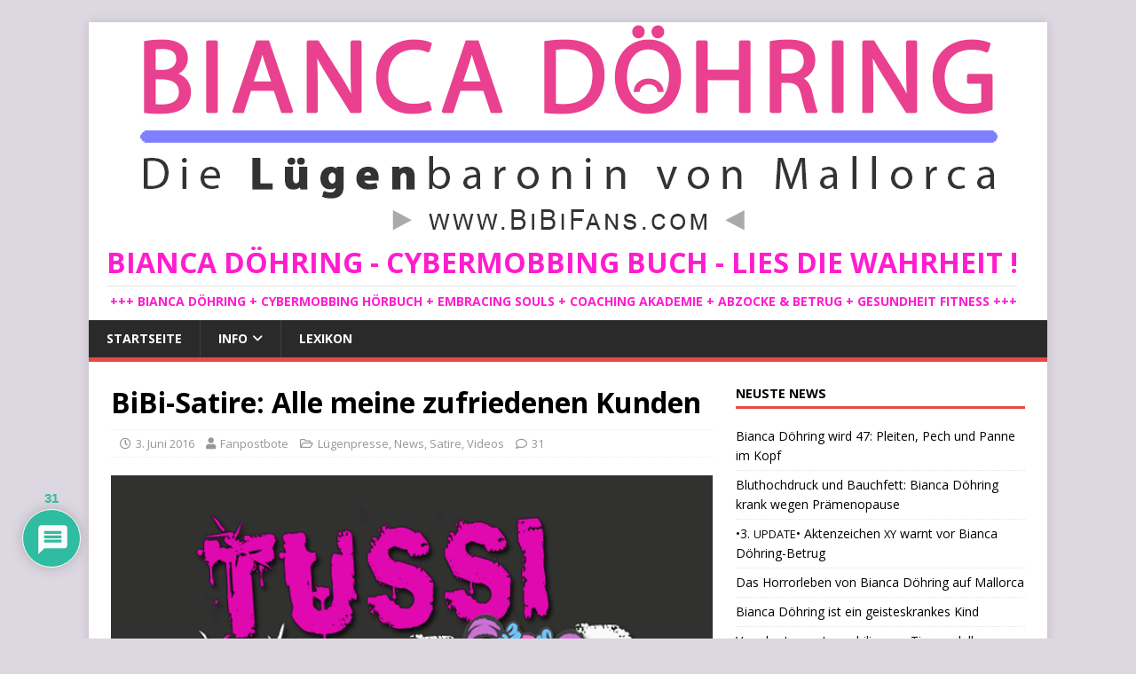

--- FILE ---
content_type: text/html; charset=UTF-8
request_url: https://www.bibifans.com/2016/06/bibi-satire-alle-meine-zufriedenen-kunden/
body_size: 47356
content:
<!DOCTYPE html>
<html class="no-js" lang="de">
<head>
<meta charset="UTF-8">
<meta name="viewport" content="width=device-width, initial-scale=1.0">
<link rel="profile" href="https://gmpg.org/xfn/11" />
<link rel="pingback" href="https://www.bibifans.com/xmlrpc.php" />
<meta name='robots' content='index, follow, max-image-preview:large, max-snippet:-1, max-video-preview:-1' />

	<!-- This site is optimized with the Yoast SEO plugin v26.7 - https://yoast.com/wordpress/plugins/seo/ -->
	<title>BiBi-Satire: Alle meine zufriedenen Kunden &#8226; Bianca Döhring - Cybermobbing Buch - Lies die Wahrheit !</title>
	<link rel="canonical" href="https://www.bibifans.com/2016/06/bibi-satire-alle-meine-zufriedenen-kunden/" />
	<meta property="og:locale" content="de_DE" />
	<meta property="og:type" content="article" />
	<meta property="og:title" content="BiBi-Satire: Alle meine zufriedenen Kunden &#8226; Bianca Döhring - Cybermobbing Buch - Lies die Wahrheit !" />
	<meta property="og:description" content="Erfolg hat drei Buch­sta­ben: BiBi. Das Kar­ma hat heu­te zurück­ge­schla­gen. Alle Ermitt­lun­gen sind abgeschlossen." />
	<meta property="og:url" content="https://www.bibifans.com/2016/06/bibi-satire-alle-meine-zufriedenen-kunden/" />
	<meta property="og:site_name" content="Bianca Döhring - Cybermobbing Buch - Lies die Wahrheit !" />
	<meta property="article:published_time" content="2016-06-03T14:04:53+00:00" />
	<meta property="article:modified_time" content="2017-01-19T04:14:01+00:00" />
	<meta property="og:image" content="https://www.bibifans.com/wp-content/uploads/2016/06/TussiTerror.png" />
	<meta property="og:image:width" content="600" />
	<meta property="og:image:height" content="315" />
	<meta property="og:image:type" content="image/png" />
	<meta name="author" content="Fanpostbote" />
	<meta name="twitter:card" content="summary_large_image" />
	<meta name="twitter:label1" content="Verfasst von" />
	<meta name="twitter:data1" content="Fanpostbote" />
	<script type="application/ld+json" class="yoast-schema-graph">{"@context":"https://schema.org","@graph":[{"@type":"Article","@id":"https://www.bibifans.com/2016/06/bibi-satire-alle-meine-zufriedenen-kunden/#article","isPartOf":{"@id":"https://www.bibifans.com/2016/06/bibi-satire-alle-meine-zufriedenen-kunden/"},"author":{"name":"Fanpostbote","@id":"https://www.bibifans.com/#/schema/person/577a3d647719cc7723be9c4683ec4d03"},"headline":"BiBi-Satire: Alle meine zufriedenen Kunden","datePublished":"2016-06-03T14:04:53+00:00","dateModified":"2017-01-19T04:14:01+00:00","mainEntityOfPage":{"@id":"https://www.bibifans.com/2016/06/bibi-satire-alle-meine-zufriedenen-kunden/"},"wordCount":37,"commentCount":31,"image":{"@id":"https://www.bibifans.com/2016/06/bibi-satire-alle-meine-zufriedenen-kunden/#primaryimage"},"thumbnailUrl":"https://www.bibifans.com/wp-content/uploads/2016/06/TussiTerror.png","keywords":["Lügenpresse","Satire","Videos"],"articleSection":["Lügenpresse","News","Satire","Videos"],"inLanguage":"de","potentialAction":[{"@type":"CommentAction","name":"Comment","target":["https://www.bibifans.com/2016/06/bibi-satire-alle-meine-zufriedenen-kunden/#respond"]}]},{"@type":"WebPage","@id":"https://www.bibifans.com/2016/06/bibi-satire-alle-meine-zufriedenen-kunden/","url":"https://www.bibifans.com/2016/06/bibi-satire-alle-meine-zufriedenen-kunden/","name":"BiBi-Satire: Alle meine zufriedenen Kunden &#8226; Bianca Döhring - Cybermobbing Buch - Lies die Wahrheit !","isPartOf":{"@id":"https://www.bibifans.com/#website"},"primaryImageOfPage":{"@id":"https://www.bibifans.com/2016/06/bibi-satire-alle-meine-zufriedenen-kunden/#primaryimage"},"image":{"@id":"https://www.bibifans.com/2016/06/bibi-satire-alle-meine-zufriedenen-kunden/#primaryimage"},"thumbnailUrl":"https://www.bibifans.com/wp-content/uploads/2016/06/TussiTerror.png","datePublished":"2016-06-03T14:04:53+00:00","dateModified":"2017-01-19T04:14:01+00:00","author":{"@id":"https://www.bibifans.com/#/schema/person/577a3d647719cc7723be9c4683ec4d03"},"breadcrumb":{"@id":"https://www.bibifans.com/2016/06/bibi-satire-alle-meine-zufriedenen-kunden/#breadcrumb"},"inLanguage":"de","potentialAction":[{"@type":"ReadAction","target":["https://www.bibifans.com/2016/06/bibi-satire-alle-meine-zufriedenen-kunden/"]}]},{"@type":"ImageObject","inLanguage":"de","@id":"https://www.bibifans.com/2016/06/bibi-satire-alle-meine-zufriedenen-kunden/#primaryimage","url":"https://www.bibifans.com/wp-content/uploads/2016/06/TussiTerror.png","contentUrl":"https://www.bibifans.com/wp-content/uploads/2016/06/TussiTerror.png","width":600,"height":315,"caption":"TussiTerror - Bianca Döhring Satire"},{"@type":"BreadcrumbList","@id":"https://www.bibifans.com/2016/06/bibi-satire-alle-meine-zufriedenen-kunden/#breadcrumb","itemListElement":[{"@type":"ListItem","position":1,"name":"Startseite","item":"https://www.bibifans.com/"},{"@type":"ListItem","position":2,"name":"BiBi-Satire: Alle meine zufriedenen Kunden"}]},{"@type":"WebSite","@id":"https://www.bibifans.com/#website","url":"https://www.bibifans.com/","name":"Bianca Döhring - Cybermobbing Buch - Lies die Wahrheit !","description":" +++ Bianca Döhring + Cybermobbing Hörbuch + Embracing Souls + Coaching Akademie + Abzocke &amp; Betrug + Gesundheit Fitness +++","potentialAction":[{"@type":"SearchAction","target":{"@type":"EntryPoint","urlTemplate":"https://www.bibifans.com/?s={search_term_string}"},"query-input":{"@type":"PropertyValueSpecification","valueRequired":true,"valueName":"search_term_string"}}],"inLanguage":"de"},{"@type":"Person","@id":"https://www.bibifans.com/#/schema/person/577a3d647719cc7723be9c4683ec4d03","name":"Fanpostbote","image":{"@type":"ImageObject","inLanguage":"de","@id":"https://www.bibifans.com/#/schema/person/image/","url":"https://secure.gravatar.com/avatar/846fd5ddc5769cafbc5351722237b2ba657d44f89b2786cceffa499a1c4d0b69?s=96&d=mm&r=g","contentUrl":"https://secure.gravatar.com/avatar/846fd5ddc5769cafbc5351722237b2ba657d44f89b2786cceffa499a1c4d0b69?s=96&d=mm&r=g","caption":"Fanpostbote"},"url":"https://www.bibifans.com/author/fanpostbote/"}]}</script>
	<!-- / Yoast SEO plugin. -->


<link rel='dns-prefetch' href='//www.google.com' />
<link rel='dns-prefetch' href='//fonts.googleapis.com' />
<link rel="alternate" type="application/rss+xml" title="Bianca Döhring - Cybermobbing Buch - Lies die Wahrheit ! &raquo; Feed" href="https://www.bibifans.com/feed/" />
<link rel="alternate" type="application/rss+xml" title="Bianca Döhring - Cybermobbing Buch - Lies die Wahrheit ! &raquo; Kommentar-Feed" href="https://www.bibifans.com/comments/feed/" />
<link rel="alternate" type="application/rss+xml" title="Bianca Döhring - Cybermobbing Buch - Lies die Wahrheit ! &raquo; BiBi-Satire: Alle meine zufriedenen Kunden-Kommentar-Feed" href="https://www.bibifans.com/2016/06/bibi-satire-alle-meine-zufriedenen-kunden/feed/" />
<link rel="alternate" title="oEmbed (JSON)" type="application/json+oembed" href="https://www.bibifans.com/wp-json/oembed/1.0/embed?url=https%3A%2F%2Fwww.bibifans.com%2F2016%2F06%2Fbibi-satire-alle-meine-zufriedenen-kunden%2F" />
<link rel="alternate" title="oEmbed (XML)" type="text/xml+oembed" href="https://www.bibifans.com/wp-json/oembed/1.0/embed?url=https%3A%2F%2Fwww.bibifans.com%2F2016%2F06%2Fbibi-satire-alle-meine-zufriedenen-kunden%2F&#038;format=xml" />
<style id='wp-img-auto-sizes-contain-inline-css' type='text/css'>
img:is([sizes=auto i],[sizes^="auto," i]){contain-intrinsic-size:3000px 1500px}
/*# sourceURL=wp-img-auto-sizes-contain-inline-css */
</style>
<link rel='stylesheet' id='mb.miniAudioPlayer.css-css' href='https://www.bibifans.com/wp-content/plugins/wp-miniaudioplayer/css/miniplayer.css?ver=1.9.7' type='text/css' media='screen' />
<link rel='stylesheet' id='colorboxstyle-css' href='https://www.bibifans.com/wp-content/plugins/link-library/colorbox/colorbox.css?ver=6.9' type='text/css' media='all' />
<style id='wp-emoji-styles-inline-css' type='text/css'>

	img.wp-smiley, img.emoji {
		display: inline !important;
		border: none !important;
		box-shadow: none !important;
		height: 1em !important;
		width: 1em !important;
		margin: 0 0.07em !important;
		vertical-align: -0.1em !important;
		background: none !important;
		padding: 0 !important;
	}
/*# sourceURL=wp-emoji-styles-inline-css */
</style>
<style id='wp-block-library-inline-css' type='text/css'>
:root{--wp-block-synced-color:#7a00df;--wp-block-synced-color--rgb:122,0,223;--wp-bound-block-color:var(--wp-block-synced-color);--wp-editor-canvas-background:#ddd;--wp-admin-theme-color:#007cba;--wp-admin-theme-color--rgb:0,124,186;--wp-admin-theme-color-darker-10:#006ba1;--wp-admin-theme-color-darker-10--rgb:0,107,160.5;--wp-admin-theme-color-darker-20:#005a87;--wp-admin-theme-color-darker-20--rgb:0,90,135;--wp-admin-border-width-focus:2px}@media (min-resolution:192dpi){:root{--wp-admin-border-width-focus:1.5px}}.wp-element-button{cursor:pointer}:root .has-very-light-gray-background-color{background-color:#eee}:root .has-very-dark-gray-background-color{background-color:#313131}:root .has-very-light-gray-color{color:#eee}:root .has-very-dark-gray-color{color:#313131}:root .has-vivid-green-cyan-to-vivid-cyan-blue-gradient-background{background:linear-gradient(135deg,#00d084,#0693e3)}:root .has-purple-crush-gradient-background{background:linear-gradient(135deg,#34e2e4,#4721fb 50%,#ab1dfe)}:root .has-hazy-dawn-gradient-background{background:linear-gradient(135deg,#faaca8,#dad0ec)}:root .has-subdued-olive-gradient-background{background:linear-gradient(135deg,#fafae1,#67a671)}:root .has-atomic-cream-gradient-background{background:linear-gradient(135deg,#fdd79a,#004a59)}:root .has-nightshade-gradient-background{background:linear-gradient(135deg,#330968,#31cdcf)}:root .has-midnight-gradient-background{background:linear-gradient(135deg,#020381,#2874fc)}:root{--wp--preset--font-size--normal:16px;--wp--preset--font-size--huge:42px}.has-regular-font-size{font-size:1em}.has-larger-font-size{font-size:2.625em}.has-normal-font-size{font-size:var(--wp--preset--font-size--normal)}.has-huge-font-size{font-size:var(--wp--preset--font-size--huge)}.has-text-align-center{text-align:center}.has-text-align-left{text-align:left}.has-text-align-right{text-align:right}.has-fit-text{white-space:nowrap!important}#end-resizable-editor-section{display:none}.aligncenter{clear:both}.items-justified-left{justify-content:flex-start}.items-justified-center{justify-content:center}.items-justified-right{justify-content:flex-end}.items-justified-space-between{justify-content:space-between}.screen-reader-text{border:0;clip-path:inset(50%);height:1px;margin:-1px;overflow:hidden;padding:0;position:absolute;width:1px;word-wrap:normal!important}.screen-reader-text:focus{background-color:#ddd;clip-path:none;color:#444;display:block;font-size:1em;height:auto;left:5px;line-height:normal;padding:15px 23px 14px;text-decoration:none;top:5px;width:auto;z-index:100000}html :where(.has-border-color){border-style:solid}html :where([style*=border-top-color]){border-top-style:solid}html :where([style*=border-right-color]){border-right-style:solid}html :where([style*=border-bottom-color]){border-bottom-style:solid}html :where([style*=border-left-color]){border-left-style:solid}html :where([style*=border-width]){border-style:solid}html :where([style*=border-top-width]){border-top-style:solid}html :where([style*=border-right-width]){border-right-style:solid}html :where([style*=border-bottom-width]){border-bottom-style:solid}html :where([style*=border-left-width]){border-left-style:solid}html :where(img[class*=wp-image-]){height:auto;max-width:100%}:where(figure){margin:0 0 1em}html :where(.is-position-sticky){--wp-admin--admin-bar--position-offset:var(--wp-admin--admin-bar--height,0px)}@media screen and (max-width:600px){html :where(.is-position-sticky){--wp-admin--admin-bar--position-offset:0px}}

/*# sourceURL=wp-block-library-inline-css */
</style><style id='global-styles-inline-css' type='text/css'>
:root{--wp--preset--aspect-ratio--square: 1;--wp--preset--aspect-ratio--4-3: 4/3;--wp--preset--aspect-ratio--3-4: 3/4;--wp--preset--aspect-ratio--3-2: 3/2;--wp--preset--aspect-ratio--2-3: 2/3;--wp--preset--aspect-ratio--16-9: 16/9;--wp--preset--aspect-ratio--9-16: 9/16;--wp--preset--color--black: #000000;--wp--preset--color--cyan-bluish-gray: #abb8c3;--wp--preset--color--white: #ffffff;--wp--preset--color--pale-pink: #f78da7;--wp--preset--color--vivid-red: #cf2e2e;--wp--preset--color--luminous-vivid-orange: #ff6900;--wp--preset--color--luminous-vivid-amber: #fcb900;--wp--preset--color--light-green-cyan: #7bdcb5;--wp--preset--color--vivid-green-cyan: #00d084;--wp--preset--color--pale-cyan-blue: #8ed1fc;--wp--preset--color--vivid-cyan-blue: #0693e3;--wp--preset--color--vivid-purple: #9b51e0;--wp--preset--gradient--vivid-cyan-blue-to-vivid-purple: linear-gradient(135deg,rgb(6,147,227) 0%,rgb(155,81,224) 100%);--wp--preset--gradient--light-green-cyan-to-vivid-green-cyan: linear-gradient(135deg,rgb(122,220,180) 0%,rgb(0,208,130) 100%);--wp--preset--gradient--luminous-vivid-amber-to-luminous-vivid-orange: linear-gradient(135deg,rgb(252,185,0) 0%,rgb(255,105,0) 100%);--wp--preset--gradient--luminous-vivid-orange-to-vivid-red: linear-gradient(135deg,rgb(255,105,0) 0%,rgb(207,46,46) 100%);--wp--preset--gradient--very-light-gray-to-cyan-bluish-gray: linear-gradient(135deg,rgb(238,238,238) 0%,rgb(169,184,195) 100%);--wp--preset--gradient--cool-to-warm-spectrum: linear-gradient(135deg,rgb(74,234,220) 0%,rgb(151,120,209) 20%,rgb(207,42,186) 40%,rgb(238,44,130) 60%,rgb(251,105,98) 80%,rgb(254,248,76) 100%);--wp--preset--gradient--blush-light-purple: linear-gradient(135deg,rgb(255,206,236) 0%,rgb(152,150,240) 100%);--wp--preset--gradient--blush-bordeaux: linear-gradient(135deg,rgb(254,205,165) 0%,rgb(254,45,45) 50%,rgb(107,0,62) 100%);--wp--preset--gradient--luminous-dusk: linear-gradient(135deg,rgb(255,203,112) 0%,rgb(199,81,192) 50%,rgb(65,88,208) 100%);--wp--preset--gradient--pale-ocean: linear-gradient(135deg,rgb(255,245,203) 0%,rgb(182,227,212) 50%,rgb(51,167,181) 100%);--wp--preset--gradient--electric-grass: linear-gradient(135deg,rgb(202,248,128) 0%,rgb(113,206,126) 100%);--wp--preset--gradient--midnight: linear-gradient(135deg,rgb(2,3,129) 0%,rgb(40,116,252) 100%);--wp--preset--font-size--small: 13px;--wp--preset--font-size--medium: 20px;--wp--preset--font-size--large: 36px;--wp--preset--font-size--x-large: 42px;--wp--preset--spacing--20: 0.44rem;--wp--preset--spacing--30: 0.67rem;--wp--preset--spacing--40: 1rem;--wp--preset--spacing--50: 1.5rem;--wp--preset--spacing--60: 2.25rem;--wp--preset--spacing--70: 3.38rem;--wp--preset--spacing--80: 5.06rem;--wp--preset--shadow--natural: 6px 6px 9px rgba(0, 0, 0, 0.2);--wp--preset--shadow--deep: 12px 12px 50px rgba(0, 0, 0, 0.4);--wp--preset--shadow--sharp: 6px 6px 0px rgba(0, 0, 0, 0.2);--wp--preset--shadow--outlined: 6px 6px 0px -3px rgb(255, 255, 255), 6px 6px rgb(0, 0, 0);--wp--preset--shadow--crisp: 6px 6px 0px rgb(0, 0, 0);}:where(.is-layout-flex){gap: 0.5em;}:where(.is-layout-grid){gap: 0.5em;}body .is-layout-flex{display: flex;}.is-layout-flex{flex-wrap: wrap;align-items: center;}.is-layout-flex > :is(*, div){margin: 0;}body .is-layout-grid{display: grid;}.is-layout-grid > :is(*, div){margin: 0;}:where(.wp-block-columns.is-layout-flex){gap: 2em;}:where(.wp-block-columns.is-layout-grid){gap: 2em;}:where(.wp-block-post-template.is-layout-flex){gap: 1.25em;}:where(.wp-block-post-template.is-layout-grid){gap: 1.25em;}.has-black-color{color: var(--wp--preset--color--black) !important;}.has-cyan-bluish-gray-color{color: var(--wp--preset--color--cyan-bluish-gray) !important;}.has-white-color{color: var(--wp--preset--color--white) !important;}.has-pale-pink-color{color: var(--wp--preset--color--pale-pink) !important;}.has-vivid-red-color{color: var(--wp--preset--color--vivid-red) !important;}.has-luminous-vivid-orange-color{color: var(--wp--preset--color--luminous-vivid-orange) !important;}.has-luminous-vivid-amber-color{color: var(--wp--preset--color--luminous-vivid-amber) !important;}.has-light-green-cyan-color{color: var(--wp--preset--color--light-green-cyan) !important;}.has-vivid-green-cyan-color{color: var(--wp--preset--color--vivid-green-cyan) !important;}.has-pale-cyan-blue-color{color: var(--wp--preset--color--pale-cyan-blue) !important;}.has-vivid-cyan-blue-color{color: var(--wp--preset--color--vivid-cyan-blue) !important;}.has-vivid-purple-color{color: var(--wp--preset--color--vivid-purple) !important;}.has-black-background-color{background-color: var(--wp--preset--color--black) !important;}.has-cyan-bluish-gray-background-color{background-color: var(--wp--preset--color--cyan-bluish-gray) !important;}.has-white-background-color{background-color: var(--wp--preset--color--white) !important;}.has-pale-pink-background-color{background-color: var(--wp--preset--color--pale-pink) !important;}.has-vivid-red-background-color{background-color: var(--wp--preset--color--vivid-red) !important;}.has-luminous-vivid-orange-background-color{background-color: var(--wp--preset--color--luminous-vivid-orange) !important;}.has-luminous-vivid-amber-background-color{background-color: var(--wp--preset--color--luminous-vivid-amber) !important;}.has-light-green-cyan-background-color{background-color: var(--wp--preset--color--light-green-cyan) !important;}.has-vivid-green-cyan-background-color{background-color: var(--wp--preset--color--vivid-green-cyan) !important;}.has-pale-cyan-blue-background-color{background-color: var(--wp--preset--color--pale-cyan-blue) !important;}.has-vivid-cyan-blue-background-color{background-color: var(--wp--preset--color--vivid-cyan-blue) !important;}.has-vivid-purple-background-color{background-color: var(--wp--preset--color--vivid-purple) !important;}.has-black-border-color{border-color: var(--wp--preset--color--black) !important;}.has-cyan-bluish-gray-border-color{border-color: var(--wp--preset--color--cyan-bluish-gray) !important;}.has-white-border-color{border-color: var(--wp--preset--color--white) !important;}.has-pale-pink-border-color{border-color: var(--wp--preset--color--pale-pink) !important;}.has-vivid-red-border-color{border-color: var(--wp--preset--color--vivid-red) !important;}.has-luminous-vivid-orange-border-color{border-color: var(--wp--preset--color--luminous-vivid-orange) !important;}.has-luminous-vivid-amber-border-color{border-color: var(--wp--preset--color--luminous-vivid-amber) !important;}.has-light-green-cyan-border-color{border-color: var(--wp--preset--color--light-green-cyan) !important;}.has-vivid-green-cyan-border-color{border-color: var(--wp--preset--color--vivid-green-cyan) !important;}.has-pale-cyan-blue-border-color{border-color: var(--wp--preset--color--pale-cyan-blue) !important;}.has-vivid-cyan-blue-border-color{border-color: var(--wp--preset--color--vivid-cyan-blue) !important;}.has-vivid-purple-border-color{border-color: var(--wp--preset--color--vivid-purple) !important;}.has-vivid-cyan-blue-to-vivid-purple-gradient-background{background: var(--wp--preset--gradient--vivid-cyan-blue-to-vivid-purple) !important;}.has-light-green-cyan-to-vivid-green-cyan-gradient-background{background: var(--wp--preset--gradient--light-green-cyan-to-vivid-green-cyan) !important;}.has-luminous-vivid-amber-to-luminous-vivid-orange-gradient-background{background: var(--wp--preset--gradient--luminous-vivid-amber-to-luminous-vivid-orange) !important;}.has-luminous-vivid-orange-to-vivid-red-gradient-background{background: var(--wp--preset--gradient--luminous-vivid-orange-to-vivid-red) !important;}.has-very-light-gray-to-cyan-bluish-gray-gradient-background{background: var(--wp--preset--gradient--very-light-gray-to-cyan-bluish-gray) !important;}.has-cool-to-warm-spectrum-gradient-background{background: var(--wp--preset--gradient--cool-to-warm-spectrum) !important;}.has-blush-light-purple-gradient-background{background: var(--wp--preset--gradient--blush-light-purple) !important;}.has-blush-bordeaux-gradient-background{background: var(--wp--preset--gradient--blush-bordeaux) !important;}.has-luminous-dusk-gradient-background{background: var(--wp--preset--gradient--luminous-dusk) !important;}.has-pale-ocean-gradient-background{background: var(--wp--preset--gradient--pale-ocean) !important;}.has-electric-grass-gradient-background{background: var(--wp--preset--gradient--electric-grass) !important;}.has-midnight-gradient-background{background: var(--wp--preset--gradient--midnight) !important;}.has-small-font-size{font-size: var(--wp--preset--font-size--small) !important;}.has-medium-font-size{font-size: var(--wp--preset--font-size--medium) !important;}.has-large-font-size{font-size: var(--wp--preset--font-size--large) !important;}.has-x-large-font-size{font-size: var(--wp--preset--font-size--x-large) !important;}
/*# sourceURL=global-styles-inline-css */
</style>

<style id='classic-theme-styles-inline-css' type='text/css'>
/*! This file is auto-generated */
.wp-block-button__link{color:#fff;background-color:#32373c;border-radius:9999px;box-shadow:none;text-decoration:none;padding:calc(.667em + 2px) calc(1.333em + 2px);font-size:1.125em}.wp-block-file__button{background:#32373c;color:#fff;text-decoration:none}
/*# sourceURL=/wp-includes/css/classic-themes.min.css */
</style>
<link rel='stylesheet' id='wp-components-css' href='https://www.bibifans.com/wp-includes/css/dist/components/style.min.css?ver=6.9' type='text/css' media='all' />
<link rel='stylesheet' id='wp-preferences-css' href='https://www.bibifans.com/wp-includes/css/dist/preferences/style.min.css?ver=6.9' type='text/css' media='all' />
<link rel='stylesheet' id='wp-block-editor-css' href='https://www.bibifans.com/wp-includes/css/dist/block-editor/style.min.css?ver=6.9' type='text/css' media='all' />
<link rel='stylesheet' id='popup-maker-block-library-style-css' href='https://www.bibifans.com/wp-content/plugins/popup-maker/dist/packages/block-library-style.css?ver=dbea705cfafe089d65f1' type='text/css' media='all' />
<link rel='stylesheet' id='fv_flowplayer-css' href='https://www.bibifans.com/wp-content/fv-flowplayer-custom/style-1.css?ver=1732215545' type='text/css' media='all' />
<link rel='stylesheet' id='thumbs_rating_styles-css' href='https://www.bibifans.com/wp-content/plugins/link-library/upvote-downvote/css/style.css?ver=1.0.0' type='text/css' media='all' />
<link rel='stylesheet' id='wpfla-style-handle-css' href='https://www.bibifans.com/wp-content/plugins/wp-first-letter-avatar/css/style.css?ver=6.9' type='text/css' media='all' />
<link rel='stylesheet' id='yop-public-css' href='https://www.bibifans.com/wp-content/plugins/yop-poll/public/assets/css/yop-poll-public-6.5.39.css?ver=6.9' type='text/css' media='all' />
<link rel='stylesheet' id='mh-google-fonts-css' href='https://fonts.googleapis.com/css?family=Open+Sans:400,400italic,700,600' type='text/css' media='all' />
<link rel='stylesheet' id='mh-magazine-lite-css' href='https://www.bibifans.com/wp-content/themes/mh-magazine-lite/style.css?ver=2.10.0' type='text/css' media='all' />
<link rel='stylesheet' id='mh-font-awesome-css' href='https://www.bibifans.com/wp-content/themes/mh-magazine-lite/includes/font-awesome.min.css' type='text/css' media='all' />
<link rel='stylesheet' id='recent-posts-widget-with-thumbnails-public-style-css' href='https://www.bibifans.com/wp-content/plugins/recent-posts-widget-with-thumbnails/public.css?ver=7.1.1' type='text/css' media='all' />
<link rel='stylesheet' id='wpel-style-css' href='https://www.bibifans.com/wp-content/plugins/wp-external-links/public/css/wpel.css?ver=2.63' type='text/css' media='all' />
<style id='wp-typography-custom-inline-css' type='text/css'>
sup, sub{font-size: 75%;line-height: 100%}sup{vertical-align: 60%}sub{vertical-align: -10%}.amp{font-family: Baskerville, "Goudy Old Style", Palatino, "Book Antiqua", "Warnock Pro", serif;font-size: 1.1em;font-style: italic;font-weight: normal;line-height: 1em}.caps{font-size: 90%}.dquo{margin-left: -0.4em}.quo{margin-left: -0.2em}.pull-single{margin-left: -0.15em}.push-single{margin-right: 0.15em}.pull-double{margin-left: -0.38em}.push-double{margin-right: 0.38em}
/*# sourceURL=wp-typography-custom-inline-css */
</style>
<style id='wp-typography-safari-font-workaround-inline-css' type='text/css'>
body {-webkit-font-feature-settings: "liga";font-feature-settings: "liga";-ms-font-feature-settings: normal;}
/*# sourceURL=wp-typography-safari-font-workaround-inline-css */
</style>
<link rel='stylesheet' id='wpdiscuz-frontend-css-css' href='https://www.bibifans.com/wp-content/plugins/wpdiscuz/themes/default/style.css?ver=7.6.44' type='text/css' media='all' />
<style id='wpdiscuz-frontend-css-inline-css' type='text/css'>
 #wpdcom .wpd-blog-administrator .wpd-comment-label{color:#ffffff;background-color:rgba(255, 0, 0, 0.7);border:none}#wpdcom .wpd-blog-administrator .wpd-comment-author, #wpdcom .wpd-blog-administrator .wpd-comment-author a{color:rgba(255, 0, 0, 0.7)}#wpdcom.wpd-layout-1 .wpd-comment .wpd-blog-administrator .wpd-avatar img{border-color:rgba(255, 0, 0, 0.7)}#wpdcom.wpd-layout-2 .wpd-comment.wpd-reply .wpd-comment-wrap.wpd-blog-administrator{border-left:3px solid rgba(255, 0, 0, 0.7)}#wpdcom.wpd-layout-2 .wpd-comment .wpd-blog-administrator .wpd-avatar img{border-bottom-color:rgba(255, 0, 0, 0.7)}#wpdcom.wpd-layout-3 .wpd-blog-administrator .wpd-comment-subheader{border-top:1px dashed rgba(255, 0, 0, 0.7)}#wpdcom.wpd-layout-3 .wpd-reply .wpd-blog-administrator .wpd-comment-right{border-left:1px solid rgba(255, 0, 0, 0.7)}#wpdcom .wpd-blog-author .wpd-comment-label{color:#ffffff;background-color:rgba(248, 10, 132, 0.6);border:none}#wpdcom .wpd-blog-author .wpd-comment-author, #wpdcom .wpd-blog-author .wpd-comment-author a{color:rgba(248, 10, 132, 0.6)}#wpdcom.wpd-layout-1 .wpd-comment .wpd-blog-author .wpd-avatar img{border-color:rgba(248, 10, 132, 0.6)}#wpdcom.wpd-layout-2 .wpd-comment .wpd-blog-author .wpd-avatar img{border-bottom-color:rgba(248, 10, 132, 0.6)}#wpdcom.wpd-layout-3 .wpd-blog-author .wpd-comment-subheader{border-top:1px dashed rgba(248, 10, 132, 0.6)}#wpdcom.wpd-layout-3 .wpd-reply .wpd-blog-author .wpd-comment-right{border-left:1px solid rgba(248, 10, 132, 0.6)}#wpdcom .wpd-blog-contributor .wpd-comment-label{color:#ffffff;background-color:rgba(248, 10, 132, 0.6);border:none}#wpdcom .wpd-blog-contributor .wpd-comment-author, #wpdcom .wpd-blog-contributor .wpd-comment-author a{color:rgba(248, 10, 132, 0.6)}#wpdcom.wpd-layout-1 .wpd-comment .wpd-blog-contributor .wpd-avatar img{border-color:rgba(248, 10, 132, 0.6)}#wpdcom.wpd-layout-2 .wpd-comment .wpd-blog-contributor .wpd-avatar img{border-bottom-color:rgba(248, 10, 132, 0.6)}#wpdcom.wpd-layout-3 .wpd-blog-contributor .wpd-comment-subheader{border-top:1px dashed rgba(248, 10, 132, 0.6)}#wpdcom.wpd-layout-3 .wpd-reply .wpd-blog-contributor .wpd-comment-right{border-left:1px solid rgba(248, 10, 132, 0.6)}#wpdcom .wpd-blog-editor .wpd-comment-label{color:#ffffff;background-color:rgba(248, 10, 132, 0.6);border:none}#wpdcom .wpd-blog-editor .wpd-comment-author, #wpdcom .wpd-blog-editor .wpd-comment-author a{color:rgba(248, 10, 132, 0.6)}#wpdcom.wpd-layout-1 .wpd-comment .wpd-blog-editor .wpd-avatar img{border-color:rgba(248, 10, 132, 0.6)}#wpdcom.wpd-layout-2 .wpd-comment.wpd-reply .wpd-comment-wrap.wpd-blog-editor{border-left:3px solid rgba(248, 10, 132, 0.6)}#wpdcom.wpd-layout-2 .wpd-comment .wpd-blog-editor .wpd-avatar img{border-bottom-color:rgba(248, 10, 132, 0.6)}#wpdcom.wpd-layout-3 .wpd-blog-editor .wpd-comment-subheader{border-top:1px dashed rgba(248, 10, 132, 0.6)}#wpdcom.wpd-layout-3 .wpd-reply .wpd-blog-editor .wpd-comment-right{border-left:1px solid rgba(248, 10, 132, 0.6)}#wpdcom .wpd-blog-subscriber .wpd-comment-label{color:#ffffff;background-color:#00A37F;border:none}#wpdcom .wpd-blog-subscriber .wpd-comment-author, #wpdcom .wpd-blog-subscriber .wpd-comment-author a{color:#00A37F}#wpdcom.wpd-layout-2 .wpd-comment .wpd-blog-subscriber .wpd-avatar img{border-bottom-color:#00A37F}#wpdcom.wpd-layout-3 .wpd-blog-subscriber .wpd-comment-subheader{border-top:1px dashed #00A37F}#wpdcom .wpd-blog-wpseo_manager .wpd-comment-label{color:#ffffff;background-color:#00B38F;border:none}#wpdcom .wpd-blog-wpseo_manager .wpd-comment-author, #wpdcom .wpd-blog-wpseo_manager .wpd-comment-author a{color:#00B38F}#wpdcom.wpd-layout-1 .wpd-comment .wpd-blog-wpseo_manager .wpd-avatar img{border-color:#00B38F}#wpdcom.wpd-layout-2 .wpd-comment .wpd-blog-wpseo_manager .wpd-avatar img{border-bottom-color:#00B38F}#wpdcom.wpd-layout-3 .wpd-blog-wpseo_manager .wpd-comment-subheader{border-top:1px dashed #00B38F}#wpdcom.wpd-layout-3 .wpd-reply .wpd-blog-wpseo_manager .wpd-comment-right{border-left:1px solid #00B38F}#wpdcom .wpd-blog-wpseo_editor .wpd-comment-label{color:#ffffff;background-color:#00B38F;border:none}#wpdcom .wpd-blog-wpseo_editor .wpd-comment-author, #wpdcom .wpd-blog-wpseo_editor .wpd-comment-author a{color:#00B38F}#wpdcom.wpd-layout-1 .wpd-comment .wpd-blog-wpseo_editor .wpd-avatar img{border-color:#00B38F}#wpdcom.wpd-layout-2 .wpd-comment .wpd-blog-wpseo_editor .wpd-avatar img{border-bottom-color:#00B38F}#wpdcom.wpd-layout-3 .wpd-blog-wpseo_editor .wpd-comment-subheader{border-top:1px dashed #00B38F}#wpdcom.wpd-layout-3 .wpd-reply .wpd-blog-wpseo_editor .wpd-comment-right{border-left:1px solid #00B38F}#wpdcom .wpd-blog-post_author .wpd-comment-label{color:#ffffff;background-color:rgba(248, 10, 132, 0.6);border:none}#wpdcom .wpd-blog-post_author .wpd-comment-author, #wpdcom .wpd-blog-post_author .wpd-comment-author a{color:rgba(248, 10, 132, 0.6)}#wpdcom .wpd-blog-post_author .wpd-avatar img{border-color:rgba(248, 10, 132, 0.6)}#wpdcom.wpd-layout-1 .wpd-comment .wpd-blog-post_author .wpd-avatar img{border-color:rgba(248, 10, 132, 0.6)}#wpdcom.wpd-layout-2 .wpd-comment.wpd-reply .wpd-comment-wrap.wpd-blog-post_author{border-left:3px solid rgba(248, 10, 132, 0.6)}#wpdcom.wpd-layout-2 .wpd-comment .wpd-blog-post_author .wpd-avatar img{border-bottom-color:rgba(248, 10, 132, 0.6)}#wpdcom.wpd-layout-3 .wpd-blog-post_author .wpd-comment-subheader{border-top:1px dashed rgba(248, 10, 132, 0.6)}#wpdcom.wpd-layout-3 .wpd-reply .wpd-blog-post_author .wpd-comment-right{border-left:1px solid rgba(248, 10, 132, 0.6)}#wpdcom .wpd-blog-guest .wpd-comment-label{color:#ffffff;background-color:#00A37F;border:none}#wpdcom .wpd-blog-guest .wpd-comment-author, #wpdcom .wpd-blog-guest .wpd-comment-author a{color:#00A37F}#wpdcom.wpd-layout-3 .wpd-blog-guest .wpd-comment-subheader{border-top:1px dashed #00A37F}#comments, #respond, .comments-area, #wpdcom{}#wpdcom .ql-editor > *{color:#777777}#wpdcom .ql-editor::before{}#wpdcom .ql-toolbar{border:1px solid #DDDDDD;border-top:none}#wpdcom .ql-container{border:1px solid #DDDDDD;border-bottom:none}#wpdcom .wpd-form-row .wpdiscuz-item input[type="text"], #wpdcom .wpd-form-row .wpdiscuz-item input[type="email"], #wpdcom .wpd-form-row .wpdiscuz-item input[type="url"], #wpdcom .wpd-form-row .wpdiscuz-item input[type="color"], #wpdcom .wpd-form-row .wpdiscuz-item input[type="date"], #wpdcom .wpd-form-row .wpdiscuz-item input[type="datetime"], #wpdcom .wpd-form-row .wpdiscuz-item input[type="datetime-local"], #wpdcom .wpd-form-row .wpdiscuz-item input[type="month"], #wpdcom .wpd-form-row .wpdiscuz-item input[type="number"], #wpdcom .wpd-form-row .wpdiscuz-item input[type="time"], #wpdcom textarea, #wpdcom select{border:1px solid #DDDDDD;color:#777777}#wpdcom .wpd-form-row .wpdiscuz-item textarea{border:1px solid #DDDDDD}#wpdcom input::placeholder, #wpdcom textarea::placeholder, #wpdcom input::-moz-placeholder, #wpdcom textarea::-webkit-input-placeholder{}#wpdcom .wpd-comment-text{color:#777777}#wpdcom .wpd-thread-head .wpd-thread-info{border-bottom:2px solid #00B38F}#wpdcom .wpd-thread-head .wpd-thread-info.wpd-reviews-tab svg{fill:#00B38F}#wpdcom .wpd-thread-head .wpdiscuz-user-settings{border-bottom:2px solid #00B38F}#wpdcom .wpd-thread-head .wpdiscuz-user-settings:hover{color:#00B38F}#wpdcom .wpd-comment .wpd-follow-link:hover{color:#00B38F}#wpdcom .wpd-comment-status .wpd-sticky{color:#00B38F}#wpdcom .wpd-thread-filter .wpdf-active{color:#00B38F;border-bottom-color:#00B38F}#wpdcom .wpd-comment-info-bar{border:1px dashed #33c3a6;background:#e6f8f4}#wpdcom .wpd-comment-info-bar .wpd-current-view i{color:#00B38F}#wpdcom .wpd-filter-view-all:hover{background:#00B38F}#wpdcom .wpdiscuz-item .wpdiscuz-rating > label{color:#DDDDDD}#wpdcom .wpdiscuz-item .wpdiscuz-rating:not(:checked) > label:hover, .wpdiscuz-rating:not(:checked) > label:hover ~ label{}#wpdcom .wpdiscuz-item .wpdiscuz-rating > input ~ label:hover, #wpdcom .wpdiscuz-item .wpdiscuz-rating > input:not(:checked) ~ label:hover ~ label, #wpdcom .wpdiscuz-item .wpdiscuz-rating > input:not(:checked) ~ label:hover ~ label{color:#FFED85}#wpdcom .wpdiscuz-item .wpdiscuz-rating > input:checked ~ label:hover, #wpdcom .wpdiscuz-item .wpdiscuz-rating > input:checked ~ label:hover, #wpdcom .wpdiscuz-item .wpdiscuz-rating > label:hover ~ input:checked ~ label, #wpdcom .wpdiscuz-item .wpdiscuz-rating > input:checked + label:hover ~ label, #wpdcom .wpdiscuz-item .wpdiscuz-rating > input:checked ~ label:hover ~ label, .wpd-custom-field .wcf-active-star, #wpdcom .wpdiscuz-item .wpdiscuz-rating > input:checked ~ label{color:#FFD700}#wpd-post-rating .wpd-rating-wrap .wpd-rating-stars svg .wpd-star{fill:#DDDDDD}#wpd-post-rating .wpd-rating-wrap .wpd-rating-stars svg .wpd-active{fill:#FFD700}#wpd-post-rating .wpd-rating-wrap .wpd-rate-starts svg .wpd-star{fill:#DDDDDD}#wpd-post-rating .wpd-rating-wrap .wpd-rate-starts:hover svg .wpd-star{fill:#FFED85}#wpd-post-rating.wpd-not-rated .wpd-rating-wrap .wpd-rate-starts svg:hover ~ svg .wpd-star{fill:#DDDDDD}.wpdiscuz-post-rating-wrap .wpd-rating .wpd-rating-wrap .wpd-rating-stars svg .wpd-star{fill:#DDDDDD}.wpdiscuz-post-rating-wrap .wpd-rating .wpd-rating-wrap .wpd-rating-stars svg .wpd-active{fill:#FFD700}#wpdcom .wpd-comment .wpd-follow-active{color:#ff7a00}#wpdcom .page-numbers{color:#555;border:#555 1px solid}#wpdcom span.current{background:#555}#wpdcom.wpd-layout-1 .wpd-new-loaded-comment > .wpd-comment-wrap > .wpd-comment-right{background:#FFFAD6}#wpdcom.wpd-layout-2 .wpd-new-loaded-comment.wpd-comment > .wpd-comment-wrap > .wpd-comment-right{background:#FFFAD6}#wpdcom.wpd-layout-2 .wpd-new-loaded-comment.wpd-comment.wpd-reply > .wpd-comment-wrap > .wpd-comment-right{background:transparent}#wpdcom.wpd-layout-2 .wpd-new-loaded-comment.wpd-comment.wpd-reply > .wpd-comment-wrap{background:#FFFAD6}#wpdcom.wpd-layout-3 .wpd-new-loaded-comment.wpd-comment > .wpd-comment-wrap > .wpd-comment-right{background:#FFFAD6}#wpdcom .wpd-follow:hover i, #wpdcom .wpd-unfollow:hover i, #wpdcom .wpd-comment .wpd-follow-active:hover i{color:#00B38F}#wpdcom .wpdiscuz-readmore{cursor:pointer;color:#00B38F}.wpd-custom-field .wcf-pasiv-star, #wpcomm .wpdiscuz-item .wpdiscuz-rating > label{color:#DDDDDD}.wpd-wrapper .wpd-list-item.wpd-active{border-top:3px solid #00B38F}#wpdcom.wpd-layout-2 .wpd-comment.wpd-reply.wpd-unapproved-comment .wpd-comment-wrap{border-left:3px solid #FFFAD6}#wpdcom.wpd-layout-3 .wpd-comment.wpd-reply.wpd-unapproved-comment .wpd-comment-right{border-left:1px solid #FFFAD6}#wpdcom .wpd-prim-button{background-color:#555555;color:#FFFFFF}#wpdcom .wpd_label__check i.wpdicon-on{color:#555555;border:1px solid #aaaaaa}#wpd-bubble-wrapper #wpd-bubble-all-comments-count{color:#1DB99A}#wpd-bubble-wrapper > div{background-color:#1DB99A}#wpd-bubble-wrapper > #wpd-bubble #wpd-bubble-add-message{background-color:#1DB99A}#wpd-bubble-wrapper > #wpd-bubble #wpd-bubble-add-message::before{border-left-color:#1DB99A;border-right-color:#1DB99A}#wpd-bubble-wrapper.wpd-right-corner > #wpd-bubble #wpd-bubble-add-message::before{border-left-color:#1DB99A;border-right-color:#1DB99A}.wpd-inline-icon-wrapper path.wpd-inline-icon-first{fill:#1DB99A}.wpd-inline-icon-count{background-color:#1DB99A}.wpd-inline-icon-count::before{border-right-color:#1DB99A}.wpd-inline-form-wrapper::before{border-bottom-color:#1DB99A}.wpd-inline-form-question{background-color:#1DB99A}.wpd-inline-form{background-color:#1DB99A}.wpd-last-inline-comments-wrapper{border-color:#1DB99A}.wpd-last-inline-comments-wrapper::before{border-bottom-color:#1DB99A}.wpd-last-inline-comments-wrapper .wpd-view-all-inline-comments{background:#1DB99A}.wpd-last-inline-comments-wrapper .wpd-view-all-inline-comments:hover,.wpd-last-inline-comments-wrapper .wpd-view-all-inline-comments:active,.wpd-last-inline-comments-wrapper .wpd-view-all-inline-comments:focus{background-color:#1DB99A}#wpdcom .ql-snow .ql-tooltip[data-mode="link"]::before{content:"Link eingeben:"}#wpdcom .ql-snow .ql-tooltip.ql-editing a.ql-action::after{content:"Speichern"}#wpdcom .wpdem-sticker-container.wpdem-sticker-open{height:auto;max-height:200px;padding:15px;-moz-box-shadow:inset 0 0 15px #eee;-webkit-box-shadow:inset 0 0 15px #eee;box-shadow:inset 0 0 15px #eee}#wpdcom .ql-editor img.wpdem-sticker{height:30px;max-height:30px;width:auto}.ql-snow.ql-toolbar button.ql-wpdsticker svg{fill:#07b290;width:17px;height:17px}.ql-snow.ql-toolbar button.ql-wpdsticker:hover svg{fill:#0f997d}.ql-snow.ql-toolbar button.ql-emoji svg{color:#ffa600;width:17px;height:17px}.ql-snow.ql-toolbar button.ql-emoji:hover svg{color:#ff7200}.grecaptcha-badge{visibility:hidden}#wpcomm .wmu-active{border-bottom:1px solid #00B38F}.comments-area{width:auto}div#wpdcom span.wpd-user-nicename{display:none !important}
/*# sourceURL=wpdiscuz-frontend-css-inline-css */
</style>
<link rel='stylesheet' id='wpdiscuz-fa-css' href='https://www.bibifans.com/wp-content/plugins/wpdiscuz/assets/third-party/font-awesome-5.13.0/css/fa.min.css?ver=7.6.44' type='text/css' media='all' />
<link rel='stylesheet' id='wpdiscuz-combo-css-css' href='https://www.bibifans.com/wp-content/plugins/wpdiscuz/assets/css/wpdiscuz-combo.min.css?ver=6.9' type='text/css' media='all' />
<link rel='stylesheet' id='wpdiscuz-smile-css-css' href='https://www.bibifans.com/wp-content/plugins/wpdiscuz-emoticons/assets/third-party/quill-emoji/quill-emoji.min.css?ver=7.0.15' type='text/css' media='all' />
<link rel='stylesheet' id='wmu-frontend-css-css' href='https://www.bibifans.com/wp-content/plugins/wpdiscuz-media-uploader/assets/css/wmu-frontend.min.css?ver=7.1.1' type='text/css' media='all' />
<link rel='stylesheet' id='__EPYT__style-css' href='https://www.bibifans.com/wp-content/plugins/youtube-embed-plus/styles/ytprefs.min.css?ver=14.2.4' type='text/css' media='all' />
<style id='__EPYT__style-inline-css' type='text/css'>

                .epyt-gallery-thumb {
                        width: 33.333%;
                }
                
/*# sourceURL=__EPYT__style-inline-css */
</style>
<link rel='stylesheet' id='wpdiscuz-search-styles-css' href='https://www.bibifans.com/wp-content/plugins/wpdiscuz-comment-search/assets/css/front.min.css?ver=7.1.0' type='text/css' media='all' />
<link rel='stylesheet' id='wpdiscuz-font-awesome-css' href='https://www.bibifans.com/wp-content/plugins/wpdiscuz/assets/third-party/font-awesome-5.13.0/css/fontawesome-all.min.css?ver=7.6.44' type='text/css' media='all' />
<script type="text/javascript" src="https://www.bibifans.com/wp-includes/js/jquery/jquery.min.js?ver=3.7.1" id="jquery-core-js"></script>
<script type="text/javascript" src="https://www.bibifans.com/wp-includes/js/jquery/jquery-migrate.min.js?ver=3.4.1" id="jquery-migrate-js"></script>
<script type="text/javascript" src="https://www.bibifans.com/wp-content/plugins/wp-miniaudioplayer/js/jquery.mb.miniAudioPlayer.js?ver=1.9.7" id="mb.miniAudioPlayer-js"></script>
<script type="text/javascript" src="https://www.bibifans.com/wp-content/plugins/wp-miniaudioplayer/js/map_overwrite_default_me.js?ver=1.9.7" id="map_overwrite_default_me-js"></script>
<script type="text/javascript" src="https://www.bibifans.com/wp-content/plugins/link-library/colorbox/jquery.colorbox-min.js?ver=1.3.9" id="colorbox-js"></script>
<script type="text/javascript" id="thumbs_rating_scripts-js-extra">
/* <![CDATA[ */
var thumbs_rating_ajax = {"ajax_url":"https://www.bibifans.com/wp-admin/admin-ajax.php","nonce":"34bfb7902a"};
//# sourceURL=thumbs_rating_scripts-js-extra
/* ]]> */
</script>
<script type="text/javascript" src="https://www.bibifans.com/wp-content/plugins/link-library/upvote-downvote/js/general.js?ver=4.0.1" id="thumbs_rating_scripts-js"></script>
<script type="text/javascript" id="yop-public-js-extra">
/* <![CDATA[ */
var objectL10n = {"yopPollParams":{"urlParams":{"ajax":"https://www.bibifans.com/wp-admin/admin-ajax.php","wpLogin":"https://www.bibifans.com/wp-login.php?redirect_to=https%3A%2F%2Fwww.bibifans.com%2Fwp-admin%2Fadmin-ajax.php%3Faction%3Dyop_poll_record_wordpress_vote"},"apiParams":{"reCaptcha":{"siteKey":""},"reCaptchaV2Invisible":{"siteKey":""},"reCaptchaV3":{"siteKey":""},"hCaptcha":{"siteKey":""},"cloudflareTurnstile":{"siteKey":""}},"captchaParams":{"imgPath":"https://www.bibifans.com/wp-content/plugins/yop-poll/public/assets/img/","url":"https://www.bibifans.com/wp-content/plugins/yop-poll/app.php","accessibilityAlt":"Sound icon","accessibilityTitle":"Accessibility option: listen to a question and answer it!","accessibilityDescription":"Type below the \u003Cstrong\u003Eanswer\u003C/strong\u003E to what you hear. Numbers or words:","explanation":"Click or touch the \u003Cstrong\u003EANSWER\u003C/strong\u003E","refreshAlt":"Refresh/reload icon","refreshTitle":"Refresh/reload: get new images and accessibility option!"},"voteParams":{"invalidPoll":"Invalid Poll","noAnswersSelected":"No answer selected","minAnswersRequired":"At least {min_answers_allowed} answer(s) required","maxAnswersRequired":"A max of {max_answers_allowed} answer(s) accepted","noAnswerForOther":"No other answer entered","noValueForCustomField":"{custom_field_name} is required","tooManyCharsForCustomField":"Text for {custom_field_name} is too long","consentNotChecked":"You must agree to our terms and conditions","noCaptchaSelected":"Captcha is required","thankYou":"Thank you for your vote"},"resultsParams":{"singleVote":"vote","multipleVotes":"votes","singleAnswer":"answer","multipleAnswers":"answers"}}};
//# sourceURL=yop-public-js-extra
/* ]]> */
</script>
<script type="text/javascript" src="https://www.bibifans.com/wp-content/plugins/yop-poll/public/assets/js/yop-poll-public-6.5.39.min.js?ver=6.9" id="yop-public-js"></script>
<script type="text/javascript" id="mh-scripts-js-extra">
/* <![CDATA[ */
var mh_magazine = {"text":{"toggle_menu":"Men\u00fc umschalten"}};
//# sourceURL=mh-scripts-js-extra
/* ]]> */
</script>
<script type="text/javascript" src="https://www.bibifans.com/wp-content/themes/mh-magazine-lite/js/scripts.js?ver=2.10.0" id="mh-scripts-js"></script>
<script type="text/javascript" id="__ytprefs__-js-extra">
/* <![CDATA[ */
var _EPYT_ = {"ajaxurl":"https://www.bibifans.com/wp-admin/admin-ajax.php","security":"4b27fd8b79","gallery_scrolloffset":"20","eppathtoscripts":"https://www.bibifans.com/wp-content/plugins/youtube-embed-plus/scripts/","eppath":"https://www.bibifans.com/wp-content/plugins/youtube-embed-plus/","epresponsiveselector":"[\"iframe.__youtube_prefs_widget__\"]","epdovol":"1","version":"14.2.4","evselector":"iframe.__youtube_prefs__[src], iframe[src*=\"youtube.com/embed/\"], iframe[src*=\"youtube-nocookie.com/embed/\"]","ajax_compat":"","maxres_facade":"eager","ytapi_load":"light","pause_others":"","stopMobileBuffer":"1","facade_mode":"","not_live_on_channel":""};
//# sourceURL=__ytprefs__-js-extra
/* ]]> */
</script>
<script type="text/javascript" src="https://www.bibifans.com/wp-content/plugins/youtube-embed-plus/scripts/ytprefs.min.js?ver=14.2.4" id="__ytprefs__-js"></script>
<link rel="https://api.w.org/" href="https://www.bibifans.com/wp-json/" /><link rel="alternate" title="JSON" type="application/json" href="https://www.bibifans.com/wp-json/wp/v2/posts/678" /><link rel="EditURI" type="application/rsd+xml" title="RSD" href="https://www.bibifans.com/xmlrpc.php?rsd" />
<meta name="generator" content="WordPress 6.9" />
<link rel='shortlink' href='https://www.bibifans.com/?p=678' />
<style id='LinkLibraryStyle' type='text/css'>
.linktable {margin-top: 15px;} .linktable a {text-decoration:none} a.featured { font-weight: bold; } table.linklisttable { width:100%; border-width: 0px 0px 0px 0px; border-spacing: 5px; /* border-style: outset outset outset outset; border-color: gray gray gray gray; */ border-collapse: separate; } table.linklisttable th { border-width: 1px 1px 1px 1px; padding: 3px 3px 3px 3px; background-color: #f4f5f3; /* border-style: none none none none; border-color: gray gray gray gray; -moz-border-radius: 3px 3px 3px 3px; */ } table.linklisttable td { border-width: 1px 1px 1px 1px; padding: 3px 3px 3px 3px; background-color: #dee1d8; /* border-style: dotted dotted dotted dotted; border-color: gray gray gray gray; -moz-border-radius: 3px 3px 3px 3px; */ } .linklistcatname{ font-family: arial; font-size: 16px; font-weight: bold; border: 0; padding-bottom: 10px; padding-top: 10px; } .linklistcatnamedesc{ font-family: arial; font-size: 12px; font-weight: normal; border: 0; padding-bottom: 10px; padding-top: 10px; } .linklistcolumnheader{ font-weight: bold; } div.rsscontent{color: #333333; font-family: "Helvetica Neue",Arial,Helvetica,sans-serif;font-size: 11px;line-height: 1.25em; vertical-align: baseline;letter-spacing: normal;word-spacing: normal;font-weight: normal;font-style: normal;font-variant: normal;text-transform: none; text-decoration: none;text-align: left;text-indent: 0px;max-width:500px;} #ll_rss_results { border-style:solid;border-width:1px;margin-left:10px;margin-top:10px;padding-top:3px;background-color:#f4f5f3;} .rsstitle{font-weight:400;font-size:0.8em;color:#33352C;font-family:Georgia,"Times New Roman",Times,serif;} .rsstitle a{color:#33352C} #ll_rss_results img { max-width: 400px; /* Adjust this value according to your content area size*/ height: auto; } .rsselements {float: right;} .highlight_word {background-color: #FFFF00} .previouspage {float:left;margin-top:10px;font-weight:bold} .nextpage {float: right;margin-top:10px;font-weight:bold} .resulttitle {padding-top:10px;} .catdropdown { width: 300px; } #llsearch {padding-top:10px;} .lladdlink { margin-top: 16px; } .lladdlink #lladdlinktitle { font-weight: bold; } .lladdlink table { margin-top: 5px; margin-bottom: 8px; border: 0; border-spacing: 0; border-collapse: collapse; } .lladdlink table td { border: 0; height: 30px; } .lladdlink table th { border: 0; text-align: left; font-weight: normal; width: 400px; } .lladdlink input[type="text"] { width: 300px; } .lladdlink select { width: 300px; } .llmessage { margin: 8px; border: 1px solid #ddd; background-color: #ff0; } .pageselector { margin-top: 20px; text-align: center; } .selectedpage { margin: 0px 4px 0px 4px; border: 1px solid #000; padding: 7px; background-color: #f4f5f3; } .unselectedpage { margin: 0px 4px 0px 4px; border: 1px solid #000; padding: 7px; background-color: #dee1d8; } .previousnextactive { margin: 0px 4px 0px 4px; border: 1px solid #000; padding: 7px; background-color: #dee1d8; } .previousnextinactive { margin: 0px 4px 0px 4px; border: 1px solid #000; padding: 7px; background-color: #dddddd; color: #cccccc; } .LinksInCat { display:none; } .allcatalphafilterlinkedletter, .catalphafilterlinkedletter, .catalphafilteremptyletter, .catalphafilterselectedletter, .allcatalphafilterselectedletter { width: 16px; height: 30px; float:left; margin-right: 6px; text-align: center; } .allcatalphafilterlinkedletter, .allcatalphafilterselectedletter { width: 40px; } .catalphafilterlinkedletter { background-color: #aaa; color: #444; } .catalphafilteremptyletter { background-color: #ddd; color: #fff; } .catalphafilterselectedletter { background-color: #558C89; color: #fff; } .catalphafilter { padding-bottom: 30px; }</style>

<!-- start miniAudioPlayer custom CSS -->

<style id="map_custom_css">
       

/* DO NOT REMOVE OR MODIFY */
/*{'skinName': 'mySkin', 'borderRadius': 5, 'main': 'rgb(255, 217, 102)', 'secondary': 'rgb(68, 68, 68)', 'playerPadding': 0}*/
/* END - DO NOT REMOVE OR MODIFY */
/*++++++++++++++++++++++++++++++++++++++++++++++++++
Copyright (c) 2001-2014. Matteo Bicocchi (Pupunzi);
http://pupunzi.com/mb.components/mb.miniAudioPlayer/demo/skinMaker.html

Skin name: mySkin
borderRadius: 5
background: rgb(255, 217, 102)
icons: rgb(68, 68, 68)
border: rgb(55, 55, 55)
borderLeft: rgb(255, 230, 153)
borderRight: rgb(255, 204, 51)
mute: rgba(68, 68, 68, 0.4)
download: rgba(255, 217, 102, 0.4)
downloadHover: rgb(255, 217, 102)
++++++++++++++++++++++++++++++++++++++++++++++++++*/

/* Older browser (IE8) - not supporting rgba() */
.mbMiniPlayer.mySkin .playerTable span{background-color:#ffd966}
.mbMiniPlayer.mySkin .playerTable span.map_play{border-left:1px solid #ffd966;}
.mbMiniPlayer.mySkin .playerTable span.map_volume{border-right:1px solid #ffd966;}
.mbMiniPlayer.mySkin .playerTable span.map_volume.mute{color: #444444;}
.mbMiniPlayer.mySkin .map_download{color: #444444;}
.mbMiniPlayer.mySkin .map_download:hover{color: #444444;}
.mbMiniPlayer.mySkin .playerTable span{color: #444444;}
.mbMiniPlayer.mySkin .playerTable {border: 1px solid #444444 !important;}

/*++++++++++++++++++++++++++++++++++++++++++++++++*/

.mbMiniPlayer.mySkin .playerTable{background-color:transparent; border-radius:5px !important;}
.mbMiniPlayer.mySkin .playerTable span{background-color:rgb(255, 217, 102); padding:3px !important; font-size: 20px;}
.mbMiniPlayer.mySkin .playerTable span.map_time{ font-size: 12px !important; width: 50px !important}
.mbMiniPlayer.mySkin .playerTable span.map_title{ padding:4px !important}
.mbMiniPlayer.mySkin .playerTable span.map_play{border-left:1px solid rgb(255, 204, 51); border-radius:0 4px 4px 0 !important;}
.mbMiniPlayer.mySkin .playerTable span.map_volume{padding-left:6px !important}
.mbMiniPlayer.mySkin .playerTable span.map_volume{border-right:1px solid rgb(255, 230, 153); border-radius:4px 0 0 4px !important;}
.mbMiniPlayer.mySkin .playerTable span.map_volume.mute{color: rgba(68, 68, 68, 0.4);}
.mbMiniPlayer.mySkin .map_download{color: rgba(255, 217, 102, 0.4);}
.mbMiniPlayer.mySkin .map_download:hover{color: rgb(255, 217, 102);}
.mbMiniPlayer.mySkin .playerTable span{color: rgb(68, 68, 68);text-shadow: none!important;}
.mbMiniPlayer.mySkin .playerTable span{color: rgb(68, 68, 68);}
.mbMiniPlayer.mySkin .playerTable {border: 1px solid rgb(55, 55, 55) !important;}
.mbMiniPlayer.mySkin .playerTable span.map_title{color: #000; text-shadow:none!important}
.mbMiniPlayer.mySkin .playerTable .jp-load-bar{background-color:rgba(255, 217, 102, 0.3);}
.mbMiniPlayer.mySkin .playerTable .jp-play-bar{background-color:#ffd966;}
.mbMiniPlayer.mySkin .playerTable span.map_volumeLevel a{background-color:rgb(94, 94, 94); height:80%!important }
.mbMiniPlayer.mySkin .playerTable span.map_volumeLevel a.sel{background-color:#444444;}
.mbMiniPlayer.mySkin  span.map_download{font-size:50px !important;}
/* Wordpress playlist select */
.map_pl_container .pl_item.sel{background-color:#ffd966 !important; color: #444444}
/*++++++++++++++++++++++++++++++++++++++++++++++++*/

       </style>
	
<!-- end miniAudioPlayer custom CSS -->	
<!--[if lt IE 9]>
<script src="https://www.bibifans.com/wp-content/themes/mh-magazine-lite/js/css3-mediaqueries.js"></script>
<![endif]-->
<style type="text/css">.recentcomments a{display:inline !important;padding:0 !important;margin:0 !important;}</style><style type="text/css" id="custom-background-css">
body.custom-background { background-color: #ddd7e2; }
</style>
	<style>#wpcomm .wc-footer-left .wc-cta-button:hover a{color:#FFFFFF}#wpdiscuz-search-form .fas,.wpdiscuz-widget-search-form .fas{color:#00B38F}#wpdiscuz-search-form .wpdiscuz-comm-search{color:#666666!important}#wpdiscuz-search-form .wpdiscuz-search-box{background-color:#FFFFFF;border:1px solid #CDCDCD}#wpdiscuz-search-form .wpdiscuz-search-setting{border:1px solid#CDCDCD}.wpdiscuz-search-setting .shearch-arrow{border-color: transparent transparent #CDCDCD}.wpdiscuz-search-setting{background-color:#FFFFFF!important;}.wpdiscuz-search-setting .shearch-arrow-no-border{border-bottom: 9px solid #FFFFFF!important}.wpdiscuz-search-setting input{color:#666666 !important}.wc-thread-wrapper-search p.wpd-search-result-title{border-bottom:1px solid #CDCDCD}.wpdiscuz-search-setting p:hover{background-color:#EEEEEE}#wpdiscuz-search-pagination .wpdiscuz-search-pagination-item{background-color:#c4ece4;color:#666666}#wpdiscuz-search-pagination .pagination-current-page{border:2px solid#666666}.wpdiscuz-search-widget-loadmore{background-color:#DAF3EE;color:#666666;border:1px solid#CCCCCC}.wpdiscuz-searched-data{background-color:#eeee22}</style><link rel="icon" href="https://www.bibifans.com/wp-content/uploads/2021/03/favicon.ico" sizes="32x32" />
<link rel="icon" href="https://www.bibifans.com/wp-content/uploads/2021/03/favicon.ico" sizes="192x192" />
<link rel="apple-touch-icon" href="https://www.bibifans.com/wp-content/uploads/2021/03/favicon.ico" />
<meta name="msapplication-TileImage" content="https://www.bibifans.com/wp-content/uploads/2021/03/favicon.ico" />
		<style type="text/css" id="wp-custom-css">
			/*
Hier kannst du dein eigenes CSS einfügen.

Klicke auf das Hilfe-Symbol oben, um mehr zu lernen.
*/
.mh-site-logo {
	padding: 0px 20px 5px 20px !important;
}

.entry-content a {
	color: #3333e0;
}
.entry-content a:hover {
	color: #3333e0;
}

.wpd-comment-text ol { list-style: decimal; }
.wpd-comment-text ul { list-style: disc; }		</style>
		</head>
<body id="mh-mobile" class="wp-singular post-template-default single single-post postid-678 single-format-standard custom-background wp-theme-mh-magazine-lite mh-right-sb" itemscope="itemscope" itemtype="https://schema.org/WebPage">
<div class="mh-container mh-container-outer">
<div class="mh-header-mobile-nav mh-clearfix"></div>
<header class="mh-header" itemscope="itemscope" itemtype="https://schema.org/WPHeader">
	<div class="mh-container mh-container-inner mh-row mh-clearfix">
		<div class="mh-custom-header mh-clearfix">
<a class="mh-header-image-link" href="https://www.bibifans.com/" title="Bianca Döhring - Cybermobbing Buch - Lies die Wahrheit !" rel="home">
<img class="mh-header-image" src="https://www.bibifans.com/wp-content/uploads/2021/03/Bianca-Doehring-Fan-Blog-Mallorca-Hamburg-Hannover-Cybermobbing-Hass-Gewalt-Luegen-Drohung-Gewalt-Abzocke-Betrug-Mord-Coaching-Yoga-Fitness-Gesundheit.gif" height="250" width="1080" alt="Bianca Döhring - Cybermobbing Buch - Lies die Wahrheit !" />
</a>
<div class="mh-site-identity">
<div class="mh-site-logo" role="banner" itemscope="itemscope" itemtype="https://schema.org/Brand">
<style type="text/css" id="mh-header-css">.mh-header-title, .mh-header-tagline { color: #ff1dce; }</style>
<div class="mh-header-text">
<a class="mh-header-text-link" href="https://www.bibifans.com/" title="Bianca Döhring - Cybermobbing Buch - Lies die Wahrheit !" rel="home">
<h2 class="mh-header-title">Bianca Döhring - Cybermobbing Buch - Lies die Wahrheit !</h2>
<h3 class="mh-header-tagline"> +++ Bianca Döhring + Cybermobbing Hörbuch + Embracing Souls + Coaching Akademie + Abzocke &amp; Betrug + Gesundheit Fitness +++</h3>
</a>
</div>
</div>
</div>
</div>
	</div>
	<div class="mh-main-nav-wrap">
		<nav class="mh-navigation mh-main-nav mh-container mh-container-inner mh-clearfix" itemscope="itemscope" itemtype="https://schema.org/SiteNavigationElement">
			<div class="menu-menu-1-container"><ul id="menu-menu-1" class="menu"><li id="menu-item-1367" class="menu-item menu-item-type-custom menu-item-object-custom menu-item-home menu-item-1367"><a href="https://www.bibifans.com/">Startseite</a></li>
<li id="menu-item-132" class="menu-item menu-item-type-post_type menu-item-object-page menu-item-has-children menu-item-132"><a href="https://www.bibifans.com/info/">Info</a>
<ul class="sub-menu">
	<li id="menu-item-4849" class="menu-item menu-item-type-post_type menu-item-object-page menu-item-4849"><a href="https://www.bibifans.com/info/bianca-doehring/">Über Bianca Döhring</a></li>
	<li id="menu-item-133" class="menu-item menu-item-type-post_type menu-item-object-page menu-item-133"><a href="https://www.bibifans.com/info/ueber-diese-seite/">Über diese&nbsp;Seite</a></li>
	<li id="menu-item-131" class="menu-item menu-item-type-post_type menu-item-object-page menu-item-131"><a href="https://www.bibifans.com/info/umfragen/">Alle Umfragen</a></li>
	<li id="menu-item-7444" class="menu-item menu-item-type-post_type menu-item-object-page menu-item-7444"><a href="https://www.bibifans.com/info/hinweise-zu-kommentaren/">Hinweise zu Kommentaren</a></li>
	<li id="menu-item-134" class="menu-item menu-item-type-post_type menu-item-object-page menu-item-134"><a href="https://www.bibifans.com/info/impressum/">Impressum</a></li>
</ul>
</li>
<li id="menu-item-11779" class="menu-item menu-item-type-post_type menu-item-object-page menu-item-11779"><a href="https://www.bibifans.com/bianca-doehring-lexikon/">Lexikon</a></li>
</ul></div>		</nav>
	</div>
</header><div class="mh-wrapper mh-clearfix">
	<div id="main-content" class="mh-content" role="main" itemprop="mainContentOfPage"><article id="post-678" class="post-678 post type-post status-publish format-standard has-post-thumbnail hentry category-luegenpresse category-news category-satire category-videos tag-luegenpresse tag-satire tag-videos">
	<header class="entry-header mh-clearfix"><h1 class="entry-title">BiBi-Satire: Alle meine zufriedenen Kunden</h1><p class="mh-meta entry-meta">
<span class="entry-meta-date updated"><i class="far fa-clock"></i><a href="https://www.bibifans.com/2016/06/">3. Juni 2016</a></span>
<span class="entry-meta-author author vcard"><i class="fa fa-user"></i><a class="fn" href="https://www.bibifans.com/author/fanpostbote/">Fanpostbote</a></span>
<span class="entry-meta-categories"><i class="far fa-folder-open"></i><a href="https://www.bibifans.com/category/luegenpresse/" rel="category tag">Lügenpresse</a>, <a href="https://www.bibifans.com/category/news/" rel="category tag">News</a>, <a href="https://www.bibifans.com/category/satire/" rel="category tag">Satire</a>, <a href="https://www.bibifans.com/category/videos/" rel="category tag">Videos</a></span>
<span class="entry-meta-comments"><i class="far fa-comment"></i><a class="mh-comment-scroll" href="https://www.bibifans.com/2016/06/bibi-satire-alle-meine-zufriedenen-kunden/#mh-comments">31</a></span>
</p>
	</header>
		<div class="entry-content mh-clearfix">
<figure class="entry-thumbnail">
<img src="https://www.bibifans.com/wp-content/uploads/2016/06/TussiTerror.png" alt="TussiTerror - Bianca Döhring Satire" title="TussiTerror" />
</figure>
<p class="post-modified-info" style="text-align: right;color: #777;font-size: .8rem">Aktua­li­siert am 19. Janu­ar 2017 um 05:14&nbsp;Uhr</p>
<p>Erfolg hat drei Buch­sta­ben: BiBi. Das Kar­ma hat heu­te zurück­ge­schla­gen. Alle Ermitt­lun­gen sind abgeschlossen.</p>
<div id="wpfp_5f672d871f69232c078fdd397175eb32" data-item="{&quot;sources&quot;:[{&quot;src&quot;:&quot;https:\/\/videos.bibifans.com\/Bibi-Turban\/48 - Bibi Turban - Teil 4 Alle meine zufriedenen Kunden.mp4&quot;,&quot;type&quot;:&quot;video\/mp4&quot;}]}" class="flowplayer no-brand is-splash is-paused skin-slim no-svg fp-slim fp-edgy" style="max-width: 720px; max-height: 480px; " data-ratio="0.6667">
	<div class="fp-ratio" style="padding-top: 66.67%"></div>
	<div class="fp-ui"><noscript>Plea­se enable JavaScript</noscript><div class="fp-play fp-visible"><svg class="fp-play-sharp-fill" viewBox="0 0 100 100"><defs><style>.fp-color-play{opacity:0.65;}.controlbutton{fill:#fff;}</style></defs><title>play-sharp-fill</title><path class="fp-color-play" d="M49.9217-.078a50,50,0,1,0,50,50A50.0564,50.0564,0,0,0,49.9217-.078Z" /><polygon class="controlbutton" points="73.601 50 37.968 70.573 37.968 29.427 73.601 50" filter="url(#f1)" /></svg></div><div class="fp-preload"><b></b><b></b><b></b><b></b></div></div>

</div>

	</div><div class="entry-tags mh-clearfix"><i class="fa fa-tag"></i><ul><li><a href="https://www.bibifans.com/tag/luegenpresse/" rel="tag">Lügenpresse</a></li><li><a href="https://www.bibifans.com/tag/satire/" rel="tag">Satire</a></li><li><a href="https://www.bibifans.com/tag/videos/" rel="tag">Videos</a></li></ul></div></article><nav class="mh-post-nav mh-row mh-clearfix" itemscope="itemscope" itemtype="https://schema.org/SiteNavigationElement">
<div class="mh-col-1-2 mh-post-nav-item mh-post-nav-prev">
<a href="https://www.bibifans.com/2016/06/bibi-satire-sieg-ueber-die-luegenpresse/" rel="prev"><img width="80" height="60" src="https://www.bibifans.com/wp-content/uploads/2016/06/TussiTerror-80x60.png" class="attachment-mh-magazine-lite-small size-mh-magazine-lite-small wp-post-image" alt="TussiTerror - Bianca Döhring Satire" decoding="async" srcset="https://www.bibifans.com/wp-content/uploads/2016/06/TussiTerror-80x60.png 80w, https://www.bibifans.com/wp-content/uploads/2016/06/TussiTerror-326x245.png 326w" sizes="(max-width: 80px) 100vw, 80px" /><span>Zurück</span><p>BiBi-Satire: Sieg über die Lügenpresse!</p></a></div>
<div class="mh-col-1-2 mh-post-nav-item mh-post-nav-next">
<a href="https://www.bibifans.com/2016/06/fanpost-fragen-und-antworten/" rel="next"><span>Weiter</span><p>Fanpost: Fragen und Antworten</p></a></div>
</nav>
    <div class="wpdiscuz_top_clearing"></div>
    <div id='comments' class='comments-area'><div id='respond' style='width: 0;height: 0;clear: both;margin: 0;padding: 0;'></div><style type='text/css'>#wpcomm .wc-field-textarea textarea {
	color: #000;
}</style>    <div id="wpdcom" class="wpdiscuz_unauth wpd-default wpd-layout-3 wpd-comments-open">
                    <div class="wc_social_plugin_wrapper">
                            </div>
            <div class="wpd-form-wrap">
                <div class="wpd-form-head">
                                        <div class="wpd-auth">
                                                <div class="wpd-login">
                                                    </div>
                    </div>
                </div>
                                        <div
            class="wpd-form wpd-form-wrapper wpd-main-form-wrapper" id='wpd-main-form-wrapper-0_0'>
                                        <form  method="post" enctype="multipart/form-data" data-uploading="false" class="wpd_comm_form wpd_main_comm_form"                >
                                        <div class="wpd-field-comment">
                        <div class="wpdiscuz-item wc-field-textarea">
                            <div class="wpdiscuz-textarea-wrap ">
                                                                                                        <div class="wpd-avatar">
                                        <img alt='guest' src='https://www.bibifans.com/wp-content/plugins/wp-first-letter-avatar/images/roboto/96/number_6.png' class='avatar avatar-56 photo wpfla ' width='56' height='56' />                                    </div>
                                                <div id="wpd-editor-wraper-0_0" style="display: none;">
                <div id="wpd-editor-char-counter-0_0"
                     class="wpd-editor-char-counter"></div>
                <label style="display: none;" for="wc-textarea-0_0">Label</label>
                <textarea id="wc-textarea-0_0" name="wc_comment"
                          class="wc_comment wpd-field"></textarea>
                <div id="wpd-editor-0_0"></div>
                        <div id="wpd-editor-toolbar-0_0">
                            <button title="Fett"
                        class="ql-bold"  ></button>
                                <button title="Kursiv"
                        class="ql-italic"  ></button>
                                <button title="Unterstreichen"
                        class="ql-underline"  ></button>
                                <button title="Durchgestrichen"
                        class="ql-strike"  ></button>
                                <button title="Nummerierte Liste"
                        class="ql-list" value='ordered' ></button>
                                <button title="Unsortierte Liste"
                        class="ql-list" value='bullet' ></button>
                                <button title="Blockzitat"
                        class="ql-blockquote"  ></button>
                                <button title="Code-Block"
                        class="ql-code-block"  ></button>
                                <button title="Link"
                        class="ql-link"  ></button>
                                <button title="Quelltext"
                        class="ql-sourcecode"  data-wpde_button_name='sourcecode'>{}</button>
                                <button title="Spoiler"
                        class="ql-spoiler"  data-wpde_button_name='spoiler'>[+]</button>
                                <button title=""
                        class="ql-emoji"  ><svg xmlns="https://www.w3.org/2000/svg" width="18" height="18" viewBox="0 0 24 24" fill="none" stroke="currentColor" stroke-width="2" stroke-linecap="round" stroke-linejoin="round" class="feather feather-smile"><title>Emoji</title><circle cx="12" cy="12" r="10"></circle><path d="M8 14s1.5 2 4 2 4-2 4-2"></path><line x1="9" y1="9" x2="9.01" y2="9"></line><line x1="15" y1="9" x2="15.01" y2="9"></line></svg></button>
                                <button title=""
                        class="ql-wpdsticker"  data-wpde_button_name='sticker'><svg viewBox="0 0 24 24"><title>Stickers</title><path d="M5.5,2C3.56,2 2,3.56 2,5.5V18.5C2,20.44 3.56,22 5.5,22H16L22,16V5.5C22,3.56 20.44,2 18.5,2H5.5M5.75,4H18.25A1.75,1.75 0 0,1 20,5.75V15H18.5C16.56,15 15,16.56 15,18.5V20H5.75A1.75,1.75 0 0,1 4,18.25V5.75A1.75,1.75 0 0,1 5.75,4M14.44,6.77C14.28,6.77 14.12,6.79 13.97,6.83C13.03,7.09 12.5,8.05 12.74,9C12.79,9.15 12.86,9.3 12.95,9.44L16.18,8.56C16.18,8.39 16.16,8.22 16.12,8.05C15.91,7.3 15.22,6.77 14.44,6.77M8.17,8.5C8,8.5 7.85,8.5 7.7,8.55C6.77,8.81 6.22,9.77 6.47,10.7C6.5,10.86 6.59,11 6.68,11.16L9.91,10.28C9.91,10.11 9.89,9.94 9.85,9.78C9.64,9 8.95,8.5 8.17,8.5M16.72,11.26L7.59,13.77C8.91,15.3 11,15.94 12.95,15.41C14.9,14.87 16.36,13.25 16.72,11.26Z" /></svg></button>
                            <div class="wpd-editor-buttons-right">
                <span class='wmu-upload-wrap' wpd-tooltip='Ein Bild zu diesem Kommentar hinzufügen' wpd-tooltip-position='left'><label class='wmu-add'><i class='fas fa-paperclip'></i><input style='display:none;' class='wmu-add-files' type='file' name='wmu_files' multiple /></label></span>            </div>
        </div>
                    </div>
                                        </div>
                        </div>
                    </div>
                    <div class="wpd-form-foot" style='display:none;'>
                        <div class="wpdiscuz-textarea-foot">
                                                        <div class="wpdiscuz-button-actions"><div class='wmu-action-wrap'><div class='wmu-tabs wmu-images-tab wmu-hide'></div><div class='wmu-tabs wmu-videos-tab wmu-hide'></div><div class='wmu-tabs wmu-files-tab wmu-hide'></div></div></div>
                        </div>
                                <div class="wpd-form-row">
                    <div class="wpd-form-col-left">
                        <div class="wpdiscuz-item wc_name-wrapper wpd-has-icon">
                                    <div class="wpd-field-icon"><i
                            class="fas fa-user"></i>
                    </div>
                                    <input id="wc_name-0_0" value="" required='required' aria-required='true'                       class="wc_name wpd-field" type="text"
                       name="wc_name"
                       placeholder="Name*"
                       maxlength="30" pattern='.{3,30}'                       title="">
                <label for="wc_name-0_0"
                       class="wpdlb">Name*</label>
                            </div>
                        <div class="wpdiscuz-item wc_email-wrapper wpd-has-icon">
                                    <div class="wpd-field-icon"><i
                            class="fas fa-at"></i>
                    </div>
                                    <input id="wc_email-0_0" value=""                        class="wc_email wpd-field" type="email"
                       name="wc_email"
                       placeholder="E-Mail"/>
                <label for="wc_email-0_0"
                       class="wpdlb">E-Mail</label>
                            </div>
                    </div>
                <div class="wpd-form-col-right">
                    <div class="wc-field-submit">
                                        <input id="wpd-field-submit-0_0"
                   class="wc_comm_submit wpd_not_clicked wpd-prim-button" type="submit"
                   name="submit" value="Absenden"
                   aria-label="Absenden"/>
        </div>
                </div>
                    <div class="clearfix"></div>
        </div>
                            </div>
                                        <input type="hidden" class="wpdiscuz_unique_id" value="0_0"
                           name="wpdiscuz_unique_id">
                                    </form>
                        </div>
                <div id="wpdiscuz_hidden_secondary_form" style="display: none;">
                    <div
            class="wpd-form wpd-form-wrapper wpd-secondary-form-wrapper" id='wpd-secondary-form-wrapper-wpdiscuzuniqueid' style='display: none;'>
                            <div class="wpd-secondary-forms-social-content"></div>
                <div class="clearfix"></div>
                                        <form  method="post" enctype="multipart/form-data" data-uploading="false" class="wpd_comm_form wpd-secondary-form-wrapper"                >
                                        <div class="wpd-field-comment">
                        <div class="wpdiscuz-item wc-field-textarea">
                            <div class="wpdiscuz-textarea-wrap ">
                                                                                                        <div class="wpd-avatar">
                                        <img alt='guest' src='https://www.bibifans.com/wp-content/plugins/wp-first-letter-avatar/images/roboto/96/number_6.png' class='avatar avatar-56 photo wpfla ' width='56' height='56' />                                    </div>
                                                <div id="wpd-editor-wraper-wpdiscuzuniqueid" style="display: none;">
                <div id="wpd-editor-char-counter-wpdiscuzuniqueid"
                     class="wpd-editor-char-counter"></div>
                <label style="display: none;" for="wc-textarea-wpdiscuzuniqueid">Label</label>
                <textarea id="wc-textarea-wpdiscuzuniqueid" name="wc_comment"
                          class="wc_comment wpd-field"></textarea>
                <div id="wpd-editor-wpdiscuzuniqueid"></div>
                        <div id="wpd-editor-toolbar-wpdiscuzuniqueid">
                            <button title="Fett"
                        class="ql-bold"  ></button>
                                <button title="Kursiv"
                        class="ql-italic"  ></button>
                                <button title="Unterstreichen"
                        class="ql-underline"  ></button>
                                <button title="Durchgestrichen"
                        class="ql-strike"  ></button>
                                <button title="Nummerierte Liste"
                        class="ql-list" value='ordered' ></button>
                                <button title="Unsortierte Liste"
                        class="ql-list" value='bullet' ></button>
                                <button title="Blockzitat"
                        class="ql-blockquote"  ></button>
                                <button title="Code-Block"
                        class="ql-code-block"  ></button>
                                <button title="Link"
                        class="ql-link"  ></button>
                                <button title="Quelltext"
                        class="ql-sourcecode"  data-wpde_button_name='sourcecode'>{}</button>
                                <button title="Spoiler"
                        class="ql-spoiler"  data-wpde_button_name='spoiler'>[+]</button>
                                <button title=""
                        class="ql-emoji"  ><svg xmlns="https://www.w3.org/2000/svg" width="18" height="18" viewBox="0 0 24 24" fill="none" stroke="currentColor" stroke-width="2" stroke-linecap="round" stroke-linejoin="round" class="feather feather-smile"><title>Emoji</title><circle cx="12" cy="12" r="10"></circle><path d="M8 14s1.5 2 4 2 4-2 4-2"></path><line x1="9" y1="9" x2="9.01" y2="9"></line><line x1="15" y1="9" x2="15.01" y2="9"></line></svg></button>
                                <button title=""
                        class="ql-wpdsticker"  data-wpde_button_name='sticker'><svg viewBox="0 0 24 24"><title>Stickers</title><path d="M5.5,2C3.56,2 2,3.56 2,5.5V18.5C2,20.44 3.56,22 5.5,22H16L22,16V5.5C22,3.56 20.44,2 18.5,2H5.5M5.75,4H18.25A1.75,1.75 0 0,1 20,5.75V15H18.5C16.56,15 15,16.56 15,18.5V20H5.75A1.75,1.75 0 0,1 4,18.25V5.75A1.75,1.75 0 0,1 5.75,4M14.44,6.77C14.28,6.77 14.12,6.79 13.97,6.83C13.03,7.09 12.5,8.05 12.74,9C12.79,9.15 12.86,9.3 12.95,9.44L16.18,8.56C16.18,8.39 16.16,8.22 16.12,8.05C15.91,7.3 15.22,6.77 14.44,6.77M8.17,8.5C8,8.5 7.85,8.5 7.7,8.55C6.77,8.81 6.22,9.77 6.47,10.7C6.5,10.86 6.59,11 6.68,11.16L9.91,10.28C9.91,10.11 9.89,9.94 9.85,9.78C9.64,9 8.95,8.5 8.17,8.5M16.72,11.26L7.59,13.77C8.91,15.3 11,15.94 12.95,15.41C14.9,14.87 16.36,13.25 16.72,11.26Z" /></svg></button>
                            <div class="wpd-editor-buttons-right">
                <span class='wmu-upload-wrap' wpd-tooltip='Ein Bild zu diesem Kommentar hinzufügen' wpd-tooltip-position='left'><label class='wmu-add'><i class='fas fa-paperclip'></i><input style='display:none;' class='wmu-add-files' type='file' name='wmu_files' multiple /></label></span>            </div>
        </div>
                    </div>
                                        </div>
                        </div>
                    </div>
                    <div class="wpd-form-foot" style='display:none;'>
                        <div class="wpdiscuz-textarea-foot">
                                                        <div class="wpdiscuz-button-actions"><div class='wmu-action-wrap'><div class='wmu-tabs wmu-images-tab wmu-hide'></div><div class='wmu-tabs wmu-videos-tab wmu-hide'></div><div class='wmu-tabs wmu-files-tab wmu-hide'></div></div></div>
                        </div>
                                <div class="wpd-form-row">
                    <div class="wpd-form-col-left">
                        <div class="wpdiscuz-item wc_name-wrapper wpd-has-icon">
                                    <div class="wpd-field-icon"><i
                            class="fas fa-user"></i>
                    </div>
                                    <input id="wc_name-wpdiscuzuniqueid" value="" required='required' aria-required='true'                       class="wc_name wpd-field" type="text"
                       name="wc_name"
                       placeholder="Name*"
                       maxlength="30" pattern='.{3,30}'                       title="">
                <label for="wc_name-wpdiscuzuniqueid"
                       class="wpdlb">Name*</label>
                            </div>
                        <div class="wpdiscuz-item wc_email-wrapper wpd-has-icon">
                                    <div class="wpd-field-icon"><i
                            class="fas fa-at"></i>
                    </div>
                                    <input id="wc_email-wpdiscuzuniqueid" value=""                        class="wc_email wpd-field" type="email"
                       name="wc_email"
                       placeholder="E-Mail"/>
                <label for="wc_email-wpdiscuzuniqueid"
                       class="wpdlb">E-Mail</label>
                            </div>
                    </div>
                <div class="wpd-form-col-right">
                    <div class="wc-field-submit">
                                        <input id="wpd-field-submit-wpdiscuzuniqueid"
                   class="wc_comm_submit wpd_not_clicked wpd-prim-button" type="submit"
                   name="submit" value="Absenden"
                   aria-label="Absenden"/>
        </div>
                </div>
                    <div class="clearfix"></div>
        </div>
                            </div>
                                        <input type="hidden" class="wpdiscuz_unique_id" value="wpdiscuzuniqueid"
                           name="wpdiscuz_unique_id">
                                    </form>
                        </div>
                </div>
                    </div>
                        <div id="wpd-threads" class="wpd-thread-wrapper">
                <div class="wpd-thread-head">
                    <div class="wpd-thread-info "
                         data-comments-count="31">
                        <span class='wpdtc' title='31'>31</span> Kommentare                    </div>
                                        <div class="wpd-space"></div>
                    <div class="wpd-thread-filter">
                                    <div class="wpd-filter wpdf-attachments wpd_not_clicked" data-filter-type="attachments" wpd-tooltip="Comments with attachments">
                <i class="fas fa-photo-video"></i>
            </div>
                                        <div class="wpd-filter wpdf-reacted wpd_not_clicked "
                                 wpd-tooltip="Kommentar, auf den am meisten reagiert wurde">
                                <i class="fas fa-bolt"></i></div>
                                                        <div class="wpd-filter wpdf-hottest wpd_not_clicked "
                                 wpd-tooltip="Beliebtestes Kommentar Thema">
                                <i class="fas fa-fire"></i></div>
                                                        <div class="wpd-filter wpdf-sorting ">
                                                                        <span class="wpdiscuz-sort-button wpdiscuz-date-sort-asc wpdiscuz-sort-button-active"
                                              data-sorting="oldest">älteste</span>
                                                                        <i class="fas fa-sort-down"></i>
                                <div class="wpdiscuz-sort-buttons">
                                                                            <span class="wpdiscuz-sort-button wpdiscuz-date-sort-desc"
                                              data-sorting="newest">neuste</span>
                                                                        </div>
                            </div>
                                                </div>
                </div>
                <div class="wpd-comment-info-bar">
                    <div class="wpd-current-view"><i
                            class="fas fa-quote-left"></i> Inline Feedbacks                    </div>
                    <div class="wpd-filter-view-all">View all comments</div>
                </div>
                <div id="wpdiscuz-search-form">
    <div class="wpdiscuz-search-box">
        <i class="fas fa-search" id="wpdiscuz-search-img"></i>
        <input type="text" placeholder="Kommentare durchsuchen..." name="search-comment" class="wpdiscuz-comm-search" />
                    <i class="fas fa-bars" id="wpdiscuz-search-setting-img"></i>
            </div>
            <div class="wpdiscuz-search-setting" id="wpdiscuz-search-setting-wrap">
            <span class="shearch-arrow"></span>
            <span class="shearch-arrow-no-border"></span>
                                <p><input type="button" name="content" value="nur Texte" /></p>
                                        <p><input type="button" name="author" value="nur Verfasser" /></p>
                                <input type="hidden" name="all" value="Alles" class="search-by" />
        </div>
    </div>
<div id="wpdiscuz-search-container" class="wc-thread-wrapper-search"></div>                <div class="wpd-thread-list">
                    <div id='wpd-comm-785_0' class='comment even thread-even depth-1 wpd-comment wpd_comment_level-1'><div class="wpd-comment-wrap wpd-blog-guest">
    <div class="wpd-comment-left ">
    <div class="wpd-avatar ">
    <img alt='Checker' src='https://www.bibifans.com/wp-content/plugins/wp-first-letter-avatar/images/roboto/96/latin_c.png' class='avatar avatar-64 photo wpfla ' width='64' height='64' />
</div>
</div>
    <div id="comment-785" class="wpd-comment-right">
    <div class="wpd-comment-header">
    <div class="wpd-comment-author ">
    Checker
</div>
    
    
    <div class="wpd-comment-share wpd-hidden wpd-tooltip wpd-top">
    <i class='fas fa-share-alt' aria-hidden='true'></i>
    <div class="wpd-tooltip-content">
        <a class='wc_tw' rel='noreferrer' target='_blank' href='https://twitter.com/intent/tweet?text=„Bibi”, du bist nicht up-to-date…dein Account is... &url=https%3A%2F%2Fwww.bibifans.com%2F2016%2F06%2Fbibi-satire-alle-meine-zufriedenen-kunden%2F%23comment-785' title='Diesen Kommentar auf Twitter teilen?'><i class='wpf-cta' aria-hidden='true'><svg xmlns='http://www.w3.org/2000/svg' viewBox='0 0 512 512'><path d='M389.2 48h70.6L305.6 224.2 487 464H345L233.7 318.6 106.5 464H35.8L200.7 275.5 26.8 48H172.4L272.9 180.9 389.2 48zM364.4 421.8h39.1L151.1 88h-42L364.4 421.8z'/></svg></i></a>
    </div>
</div>
    
    <div class="wpd-space"></div>
    <div class="wpd-comment-link wpd-hidden">
    <span wpd-tooltip='Kommentar-Link' wpd-tooltip-position='left'><i class='fas fa-link' aria-hidden='true' data-wpd-clipboard='https://www.bibifans.com/2016/06/bibi-satire-alle-meine-zufriedenen-kunden/#comment-785'></i></span>
</div>
</div>
    <div class="wpd-comment-subheader">
    
    <div class="wpd-comment-date" title="3. Juni 2016 16:32">
    <i class='far fa-clock' aria-hidden='true'></i>
    3. Juni 2016 16:32
</div>
    
</div>
    
    <div class="wpd-comment-text">
    <p>„Bibi”, du bist nicht up-to-date…dein Account ist schon wie­der offline.&nbsp;😉</p>

</div>
    <div class="wpd-comment-footer">
    
    <div class="wpd-reply-button">
    <svg xmlns='https://www.w3.org/2000/svg' viewBox='0 0 24 24'><path d='M10 9V5l-7 7 7 7v-4.1c5 0 8.5 1.6 11 5.1-1-5-4-10-11-11z'/><path d='M0 0h24v24H0z' fill='none'/></svg>
    <span>Antworten</span>
</div>
<div class='wpd-wpanel'></div>
    <div class="wpd-space"></div>
    <div class="wpd-tool-wrap">
    
    <div class="wpd-toggle wpd-hidden wpd_not_clicked" wpd-tooltip="Antworten verbergen">
    <i class='fas fa-chevron-up'></i>
</div>
</div>
</div>
</div>
</div><div id='wpdiscuz_form_anchor-785_0'></div><div id='wpd-comm-827_785' class='comment odd alt depth-2 wpd-comment wpd-reply wpd_comment_level-2'><div class="wpd-comment-wrap wpd-blog-guest">
    <div class="wpd-comment-left ">
    <div class="wpd-avatar ">
    <img alt='Checker' src='https://www.bibifans.com/wp-content/plugins/wp-first-letter-avatar/images/roboto/96/latin_c.png' class='avatar avatar-64 photo wpfla ' width='64' height='64' />
</div>
</div>
    <div id="comment-827" class="wpd-comment-right">
    <div class="wpd-comment-header">
    <div class="wpd-comment-author ">
    Checker
</div>
    
    
    <div class="wpd-comment-share wpd-hidden wpd-tooltip wpd-top">
    <i class='fas fa-share-alt' aria-hidden='true'></i>
    <div class="wpd-tooltip-content">
        <a class='wc_tw' rel='noreferrer' target='_blank' href='https://twitter.com/intent/tweet?text=Und jetzt ist der Account wie­der online. Wenn i... &url=https%3A%2F%2Fwww.bibifans.com%2F2016%2F06%2Fbibi-satire-alle-meine-zufriedenen-kunden%2F%23comment-827' title='Diesen Kommentar auf Twitter teilen?'><i class='wpf-cta' aria-hidden='true'><svg xmlns='http://www.w3.org/2000/svg' viewBox='0 0 512 512'><path d='M389.2 48h70.6L305.6 224.2 487 464H345L233.7 318.6 106.5 464H35.8L200.7 275.5 26.8 48H172.4L272.9 180.9 389.2 48zM364.4 421.8h39.1L151.1 88h-42L364.4 421.8z'/></svg></i></a>
    </div>
</div>
    
    <div class="wpd-space"></div>
    <div class="wpd-comment-link wpd-hidden">
    <span wpd-tooltip='Kommentar-Link' wpd-tooltip-position='left'><i class='fas fa-link' aria-hidden='true' data-wpd-clipboard='https://www.bibifans.com/2016/06/bibi-satire-alle-meine-zufriedenen-kunden/#comment-827'></i></span>
</div>
</div>
    
    <div class="wpd-reply-to">
    <i class='far fa-comments'></i>
    Antwort an&nbsp;
    <a href="#comment-785">
        Checker
    </a>
    <div class="wpd-comment-date" title="4. Juni 2016 08:07">
    <i class='far fa-clock' aria-hidden='true'></i>
    4. Juni 2016 08:07
</div>
</div>
    <div class="wpd-comment-text">
    <p>Und jetzt ist der Account wie­der online. Wenn ich nicht wüss­te, dass Bian­ca kei­nen Humor hat, wür­de ich den­ken, sie trollt uns.&nbsp;😉</p>

</div>
    <div class="wpd-comment-footer">
    
    <div class="wpd-reply-button">
    <svg xmlns='https://www.w3.org/2000/svg' viewBox='0 0 24 24'><path d='M10 9V5l-7 7 7 7v-4.1c5 0 8.5 1.6 11 5.1-1-5-4-10-11-11z'/><path d='M0 0h24v24H0z' fill='none'/></svg>
    <span>Antworten</span>
</div>

    <div class="wpd-space"></div>
    
</div>
</div>
</div><div id='wpdiscuz_form_anchor-827_785'></div></div></div><div id='wpd-comm-789_0' class='comment even thread-odd thread-alt depth-1 wpd-comment wpd_comment_level-1'><div class="wpd-comment-wrap wpd-blog-guest">
    <div class="wpd-comment-left ">
    <div class="wpd-avatar ">
    <img alt='Wuppi' src='https://www.bibifans.com/wp-content/plugins/wp-first-letter-avatar/images/roboto/96/latin_w.png' class='avatar avatar-64 photo wpfla ' width='64' height='64' />
</div>
</div>
    <div id="comment-789" class="wpd-comment-right">
    <div class="wpd-comment-header">
    <div class="wpd-comment-author ">
    Wuppi
</div>
    
    
    <div class="wpd-comment-share wpd-hidden wpd-tooltip wpd-top">
    <i class='fas fa-share-alt' aria-hidden='true'></i>
    <div class="wpd-tooltip-content">
        <a class='wc_tw' rel='noreferrer' target='_blank' href='https://twitter.com/intent/tweet?text=Ich glaube.….…das iss echt der Beginn einer tie­... &url=https%3A%2F%2Fwww.bibifans.com%2F2016%2F06%2Fbibi-satire-alle-meine-zufriedenen-kunden%2F%23comment-789' title='Diesen Kommentar auf Twitter teilen?'><i class='wpf-cta' aria-hidden='true'><svg xmlns='http://www.w3.org/2000/svg' viewBox='0 0 512 512'><path d='M389.2 48h70.6L305.6 224.2 487 464H345L233.7 318.6 106.5 464H35.8L200.7 275.5 26.8 48H172.4L272.9 180.9 389.2 48zM364.4 421.8h39.1L151.1 88h-42L364.4 421.8z'/></svg></i></a>
    </div>
</div>
    
    <div class="wpd-space"></div>
    <div class="wpd-comment-link wpd-hidden">
    <span wpd-tooltip='Kommentar-Link' wpd-tooltip-position='left'><i class='fas fa-link' aria-hidden='true' data-wpd-clipboard='https://www.bibifans.com/2016/06/bibi-satire-alle-meine-zufriedenen-kunden/#comment-789'></i></span>
</div>
</div>
    <div class="wpd-comment-subheader">
    
    <div class="wpd-comment-date" title="3. Juni 2016 17:01">
    <i class='far fa-clock' aria-hidden='true'></i>
    3. Juni 2016 17:01
</div>
    
</div>
    
    <div class="wpd-comment-text">
    <p>Ich glaube.….…das iss echt der Beginn einer tie­fen Leidenschaft.…einer rich­tig brodelnden.…grins! Aber…Bibi ich find’s cool das Du Dei­nen mega­gei­len Dutt unter dem ero­ti­schen Tuch tarnst  und dem Adler aber mal so rich­tig zeigst wo die Sili­kon­tit­ten läu­ten! Auf den Smash Hit „Faust hoch” und wei­ter so! Und der Plan für die nächs­ten Monate.….<span class="caps">RACHE</span>..<span class="caps">RACHE</span>..<span class="caps">RACHE</span>.…..tun tun tun tun tun tun.….das nennt ich doch mal ne gesun­de Lebenseinstellung!</p>

</div>
    <div class="wpd-comment-footer">
    
    <div class="wpd-reply-button">
    <svg xmlns='https://www.w3.org/2000/svg' viewBox='0 0 24 24'><path d='M10 9V5l-7 7 7 7v-4.1c5 0 8.5 1.6 11 5.1-1-5-4-10-11-11z'/><path d='M0 0h24v24H0z' fill='none'/></svg>
    <span>Antworten</span>
</div>
<div class='wpd-wpanel'></div>
    <div class="wpd-space"></div>
    
</div>
</div>
</div><div id='wpdiscuz_form_anchor-789_0'></div></div><div id='wpd-comm-793_0' class='comment odd alt thread-even depth-1 wpd-comment wpd_comment_level-1'><div class="wpd-comment-wrap wpd-blog-guest">
    <div class="wpd-comment-left ">
    <div class="wpd-avatar ">
    <img alt='Neue Kundenkreise' src='https://www.bibifans.com/wp-content/plugins/wp-first-letter-avatar/images/roboto/96/latin_n.png' class='avatar avatar-64 photo wpfla ' width='64' height='64' />
</div>
</div>
    <div id="comment-793" class="wpd-comment-right">
    <div class="wpd-comment-header">
    <div class="wpd-comment-author ">
    Neue Kundenkreise
</div>
    
    
    <div class="wpd-comment-share wpd-hidden wpd-tooltip wpd-top">
    <i class='fas fa-share-alt' aria-hidden='true'></i>
    <div class="wpd-tooltip-content">
        <a class='wc_tw' rel='noreferrer' target='_blank' href='https://twitter.com/intent/tweet?text=Neu­er Kra­cher auf ihrer Body­plan Face­book&nb... &url=https%3A%2F%2Fwww.bibifans.com%2F2016%2F06%2Fbibi-satire-alle-meine-zufriedenen-kunden%2F%23comment-793' title='Diesen Kommentar auf Twitter teilen?'><i class='wpf-cta' aria-hidden='true'><svg xmlns='http://www.w3.org/2000/svg' viewBox='0 0 512 512'><path d='M389.2 48h70.6L305.6 224.2 487 464H345L233.7 318.6 106.5 464H35.8L200.7 275.5 26.8 48H172.4L272.9 180.9 389.2 48zM364.4 421.8h39.1L151.1 88h-42L364.4 421.8z'/></svg></i></a>
    </div>
</div>
    
    <div class="wpd-space"></div>
    <div class="wpd-comment-link wpd-hidden">
    <span wpd-tooltip='Kommentar-Link' wpd-tooltip-position='left'><i class='fas fa-link' aria-hidden='true' data-wpd-clipboard='https://www.bibifans.com/2016/06/bibi-satire-alle-meine-zufriedenen-kunden/#comment-793'></i></span>
</div>
</div>
    <div class="wpd-comment-subheader">
    
    <div class="wpd-comment-date" title="3. Juni 2016 19:41">
    <i class='far fa-clock' aria-hidden='true'></i>
    3. Juni 2016 19:41
</div>
    
</div>
    
    <div class="wpd-comment-text">
    <p>Neu­er Kra­cher auf ihrer Body­plan Face­book&nbsp;Seite:<br>
Bian­ca hat neben Fit­ness und Ernäh­rung (Fit­ness-und Ernäh­rung Ebook für nur 98 <span class="caps">EUR</span>), Gesang, Buch­au­to­rin, Floh­markt, Rei­se­ver­mitt­lung (in Kür­ze) schon wie­der ein wei­te­res Seg­ment für sich erschlossen:&nbsp;</p>
<p>Sie ver­kauft jetzt als Bera­te­rin Edel­kos­me­tik (unter ande­rem Busen­creme, Cel­lui­te­creme oder auch eine Lif­ting­creme für <span class="caps">EUR</span> 466,33 pro 100 ml) und die zah­len bestimmt rich­tig dicke Pro­vi­si­on. Los, seid nei­disch. Läuft viel­leicht ähn­lich wie bei Mary Kay Kos­me­tik. Direkt­mar­ke­ting.  Bera­ter wer­den, Star­ter­set kau­fen und eine Home­page mit eige­nem Shop wird auto­ma­tisch ein­ge­rich­tet. Ide­al für Bian­ca, sie ist eine gebo­re­ne Ver­käu­fe­rin und kann gut reden. Hat das nicht schon Lusy gesagt im Haus. Und jetzt ver­dient sie Geld mit Emp­feh­lungs­mar­ke­ting. Und das kann ihr kei­ner madig machen. Und wir Bibi Fans hel­fen ihr, indem wir über sie reden und Leu­te den Shop ankli­cken. Und dann dür­fen alle Bibi Jün­ger so schön und strah­lend aus­se­hen wie Bian­ca in ihren Vide­os. Falls sie soviel Geld haben, sich das leis­ten zu kön­nen. Der Her­stel­ler wird sich jetzt über neu­en Traf­fic freu­en. Bian­ca ist ein­fach geschäfts­tüch­tig. Man kann die Kos­me­tik bei ihr kau­fen oder natür­lich direkt beim Hersteller.&nbsp;</p>
<p>Lif­ting­cremes mit Sofort­ef­fekt , der für einen Abend anhält und span­nen­de Haut beschert gibt es übri­gens seit Jah­ren. Funk­tio­niert mit sili­cia gel. Kann man auch Kie­sel­gel aus der Apo­the­ke neh­men und hauch­dünn auf­tra­gen. Wohl ähn­lich wie das&nbsp;hier&nbsp;</p>
<div class="wpdiscuz-embed-wrapper">
<style>#comments #wpdcom .wpdiscuz-embed-wrapper span, #respond #wpdcom .wpdiscuz-embed-wrapper span {display:inline-block;}#wpdcom .wpdiscuz-embed-wrapper iframe{width:100%;height:auto;}</style>
<p><iframe title="eternal Eyesential Under Eye Enhancer, 1er Pack (1 x 20ml)" type="text/html" width="140" height="247" frameborder="0" allowfullscreen style="max-width:100%" src="https://lesen.amazon.de/kp/card?preview=inline&amp;linkCode=kpd&amp;ref_=k4w_oembed_pA1IpAxmFIjjWa&amp;asin=B001L38ETY&amp;tag=kpembed-20"></iframe></p></div>
<p>Also ich freu mich für Bian­ca. Sie ist sehr fleißig.</p>

</div>
    <div class="wpd-comment-footer">
    
    <div class="wpd-reply-button">
    <svg xmlns='https://www.w3.org/2000/svg' viewBox='0 0 24 24'><path d='M10 9V5l-7 7 7 7v-4.1c5 0 8.5 1.6 11 5.1-1-5-4-10-11-11z'/><path d='M0 0h24v24H0z' fill='none'/></svg>
    <span>Antworten</span>
</div>
<div class='wpd-wpanel'></div>
    <div class="wpd-space"></div>
    <div class="wpd-tool-wrap">
    
    <div class="wpd-toggle wpd-hidden wpd_not_clicked" wpd-tooltip="Antworten verbergen">
    <i class='fas fa-chevron-up'></i>
</div>
</div>
</div>
</div>
</div><div id='wpdiscuz_form_anchor-793_0'></div><div id='wpd-comm-795_793' class='comment even depth-2 wpd-comment wpd-reply wpd_comment_level-2'><div class="wpd-comment-wrap wpd-blog-guest">
    <div class="wpd-comment-left ">
    <div class="wpd-avatar ">
    <img alt='Checker' src='https://www.bibifans.com/wp-content/plugins/wp-first-letter-avatar/images/roboto/96/latin_c.png' class='avatar avatar-64 photo wpfla ' width='64' height='64' />
</div>
</div>
    <div id="comment-795" class="wpd-comment-right">
    <div class="wpd-comment-header">
    <div class="wpd-comment-author ">
    Checker
</div>
    
    
    <div class="wpd-comment-share wpd-hidden wpd-tooltip wpd-top">
    <i class='fas fa-share-alt' aria-hidden='true'></i>
    <div class="wpd-tooltip-content">
        <a class='wc_tw' rel='noreferrer' target='_blank' href='https://twitter.com/intent/tweet?text=Na dann wis­sen wir ja jetzt wes­halb ihr Busen ... &url=https%3A%2F%2Fwww.bibifans.com%2F2016%2F06%2Fbibi-satire-alle-meine-zufriedenen-kunden%2F%23comment-795' title='Diesen Kommentar auf Twitter teilen?'><i class='wpf-cta' aria-hidden='true'><svg xmlns='http://www.w3.org/2000/svg' viewBox='0 0 512 512'><path d='M389.2 48h70.6L305.6 224.2 487 464H345L233.7 318.6 106.5 464H35.8L200.7 275.5 26.8 48H172.4L272.9 180.9 389.2 48zM364.4 421.8h39.1L151.1 88h-42L364.4 421.8z'/></svg></i></a>
    </div>
</div>
    
    <div class="wpd-space"></div>
    <div class="wpd-comment-link wpd-hidden">
    <span wpd-tooltip='Kommentar-Link' wpd-tooltip-position='left'><i class='fas fa-link' aria-hidden='true' data-wpd-clipboard='https://www.bibifans.com/2016/06/bibi-satire-alle-meine-zufriedenen-kunden/#comment-795'></i></span>
</div>
</div>
    
    <div class="wpd-reply-to">
    <i class='far fa-comments'></i>
    Antwort an&nbsp;
    <a href="#comment-793">
        Neue Kundenkreise
    </a>
    <div class="wpd-comment-date" title="3. Juni 2016 20:45">
    <i class='far fa-clock' aria-hidden='true'></i>
    3. Juni 2016 20:45
</div>
</div>
    <div class="wpd-comment-text">
    <p>Na dann wis­sen wir ja jetzt wes­halb ihr Busen in dem Video so fül­lig wirk­te und so gut aus­ge­leuch­tet wur­de. Liegt alles an der Busencreme.…also so wird sie das zumin­dest verkaufen.&nbsp;😉</p>

</div>
    <div class="wpd-comment-footer">
    
    <div class="wpd-reply-button">
    <svg xmlns='https://www.w3.org/2000/svg' viewBox='0 0 24 24'><path d='M10 9V5l-7 7 7 7v-4.1c5 0 8.5 1.6 11 5.1-1-5-4-10-11-11z'/><path d='M0 0h24v24H0z' fill='none'/></svg>
    <span>Antworten</span>
</div>

    <div class="wpd-space"></div>
    
</div>
</div>
</div><div id='wpdiscuz_form_anchor-795_793'></div></div><div id='wpd-comm-799_793' class='comment odd alt depth-2 wpd-comment wpd-reply wpd_comment_level-2'><div class="wpd-comment-wrap wpd-blog-guest">
    <div class="wpd-comment-left ">
    <div class="wpd-avatar ">
    <img alt='BoBoBiBib' src='https://www.bibifans.com/wp-content/plugins/wp-first-letter-avatar/images/roboto/96/latin_b.png' class='avatar avatar-64 photo wpfla ' width='64' height='64' />
</div>
</div>
    <div id="comment-799" class="wpd-comment-right">
    <div class="wpd-comment-header">
    <div class="wpd-comment-author ">
    BoBoBiBib
</div>
    
    
    <div class="wpd-comment-share wpd-hidden wpd-tooltip wpd-top">
    <i class='fas fa-share-alt' aria-hidden='true'></i>
    <div class="wpd-tooltip-content">
        <a class='wc_tw' rel='noreferrer' target='_blank' href='https://twitter.com/intent/tweet?text=Dr. Juch­heim macht haupt­be­ruf­lich Schönheits... &url=https%3A%2F%2Fwww.bibifans.com%2F2016%2F06%2Fbibi-satire-alle-meine-zufriedenen-kunden%2F%23comment-799' title='Diesen Kommentar auf Twitter teilen?'><i class='wpf-cta' aria-hidden='true'><svg xmlns='http://www.w3.org/2000/svg' viewBox='0 0 512 512'><path d='M389.2 48h70.6L305.6 224.2 487 464H345L233.7 318.6 106.5 464H35.8L200.7 275.5 26.8 48H172.4L272.9 180.9 389.2 48zM364.4 421.8h39.1L151.1 88h-42L364.4 421.8z'/></svg></i></a>
    </div>
</div>
    
    <div class="wpd-space"></div>
    <div class="wpd-comment-link wpd-hidden">
    <span wpd-tooltip='Kommentar-Link' wpd-tooltip-position='left'><i class='fas fa-link' aria-hidden='true' data-wpd-clipboard='https://www.bibifans.com/2016/06/bibi-satire-alle-meine-zufriedenen-kunden/#comment-799'></i></span>
</div>
</div>
    
    <div class="wpd-reply-to">
    <i class='far fa-comments'></i>
    Antwort an&nbsp;
    <a href="#comment-793">
        Neue Kundenkreise
    </a>
    <div class="wpd-comment-date" title="3. Juni 2016 22:20">
    <i class='far fa-clock' aria-hidden='true'></i>
    3. Juni 2016 22:20
</div>
</div>
    <div class="wpd-comment-text">
    <p>Dr. Juch­heim macht haupt­be­ruf­lich Schönheits-OP’s, er nennt das Figur­mo­de­ling. <a href="https://www.mybody.de/expertengespraech-dr-juergen-juchheim-fettabsaugen.html" rel="nofollow ugc external noopener noreferrer" data-wpel-link="external" target="_blank" class="wpel-icon-right">https://www.mybody.de/expertengespraech-dr-juergen-juchheim-fettabsaugen.html<span class="wpel-icon wpel-image wpel-icon-6"></span></a> Wie­der mal ein Beweiß in wel­cher Wei­se BiBi mit Ärz­ten zusam­men arbeitet.</p>

</div>
    <div class="wpd-comment-footer">
    
    <div class="wpd-reply-button">
    <svg xmlns='https://www.w3.org/2000/svg' viewBox='0 0 24 24'><path d='M10 9V5l-7 7 7 7v-4.1c5 0 8.5 1.6 11 5.1-1-5-4-10-11-11z'/><path d='M0 0h24v24H0z' fill='none'/></svg>
    <span>Antworten</span>
</div>

    <div class="wpd-space"></div>
    <div class="wpd-tool-wrap">
    
    <div class="wpd-toggle wpd-hidden wpd_not_clicked" wpd-tooltip="Antworten verbergen">
    <i class='fas fa-chevron-up'></i>
</div>
</div>
</div>
</div>
</div><div id='wpdiscuz_form_anchor-799_793'></div><div id='wpd-comm-808_799' class='comment even depth-3 wpd-comment wpd-reply wpd_comment_level-3'><div class="wpd-comment-wrap wpd-blog-guest">
    <div class="wpd-comment-left ">
    <div class="wpd-avatar ">
    <img alt='Bio-Vegetarier' src='https://www.bibifans.com/wp-content/plugins/wp-first-letter-avatar/images/roboto/96/latin_b.png' class='avatar avatar-64 photo wpfla ' width='64' height='64' />
</div>
</div>
    <div id="comment-808" class="wpd-comment-right">
    <div class="wpd-comment-header">
    <div class="wpd-comment-author ">
    Bio-Vegetarier
</div>
    
    
    <div class="wpd-comment-share wpd-hidden wpd-tooltip wpd-top">
    <i class='fas fa-share-alt' aria-hidden='true'></i>
    <div class="wpd-tooltip-content">
        <a class='wc_tw' rel='noreferrer' target='_blank' href='https://twitter.com/intent/tweet?text=Haha, in dem „Arti­kel” steht Expertengespräch!
... &url=https%3A%2F%2Fwww.bibifans.com%2F2016%2F06%2Fbibi-satire-alle-meine-zufriedenen-kunden%2F%23comment-808' title='Diesen Kommentar auf Twitter teilen?'><i class='wpf-cta' aria-hidden='true'><svg xmlns='http://www.w3.org/2000/svg' viewBox='0 0 512 512'><path d='M389.2 48h70.6L305.6 224.2 487 464H345L233.7 318.6 106.5 464H35.8L200.7 275.5 26.8 48H172.4L272.9 180.9 389.2 48zM364.4 421.8h39.1L151.1 88h-42L364.4 421.8z'/></svg></i></a>
    </div>
</div>
    
    <div class="wpd-space"></div>
    <div class="wpd-comment-link wpd-hidden">
    <span wpd-tooltip='Kommentar-Link' wpd-tooltip-position='left'><i class='fas fa-link' aria-hidden='true' data-wpd-clipboard='https://www.bibifans.com/2016/06/bibi-satire-alle-meine-zufriedenen-kunden/#comment-808'></i></span>
</div>
</div>
    
    <div class="wpd-reply-to">
    <i class='far fa-comments'></i>
    Antwort an&nbsp;
    <a href="#comment-799">
        BoBoBiBib
    </a>
    <div class="wpd-comment-date" title="4. Juni 2016 01:56">
    <i class='far fa-clock' aria-hidden='true'></i>
    4. Juni 2016 01:56
</div>
</div>
    <div class="wpd-comment-text">
    <p>Haha, in dem „Arti­kel” steht Expertengespräch!<br>
Das klingt ja wie Ernährungsexpertin!&nbsp;🙂<br>
Die Pas­sen zusammen!</p>

</div>
    <div class="wpd-comment-footer">
    
    <div class="wpd-reply-button">
    <svg xmlns='https://www.w3.org/2000/svg' viewBox='0 0 24 24'><path d='M10 9V5l-7 7 7 7v-4.1c5 0 8.5 1.6 11 5.1-1-5-4-10-11-11z'/><path d='M0 0h24v24H0z' fill='none'/></svg>
    <span>Antworten</span>
</div>

    <div class="wpd-space"></div>
    
</div>
</div>
</div><div id='wpdiscuz_form_anchor-808_799'></div></div></div><div id='wpd-comm-800_793' class='comment odd alt depth-2 wpd-comment wpd-reply wpd_comment_level-2'><div class="wpd-comment-wrap wpd-blog-guest">
    <div class="wpd-comment-left ">
    <div class="wpd-avatar ">
    <img alt='Vorsicht' src='https://www.bibifans.com/wp-content/plugins/wp-first-letter-avatar/images/roboto/96/latin_v.png' class='avatar avatar-64 photo wpfla ' width='64' height='64' />
</div>
</div>
    <div id="comment-800" class="wpd-comment-right">
    <div class="wpd-comment-header">
    <div class="wpd-comment-author ">
    Vorsicht
</div>
    
    
    <div class="wpd-comment-share wpd-hidden wpd-tooltip wpd-top">
    <i class='fas fa-share-alt' aria-hidden='true'></i>
    <div class="wpd-tooltip-content">
        <a class='wc_tw' rel='noreferrer' target='_blank' href='https://twitter.com/intent/tweet?text=http://beauty-job.de/
Beratersystem&nbsp;
Nur ei... &url=https%3A%2F%2Fwww.bibifans.com%2F2016%2F06%2Fbibi-satire-alle-meine-zufriedenen-kunden%2F%23comment-800' title='Diesen Kommentar auf Twitter teilen?'><i class='wpf-cta' aria-hidden='true'><svg xmlns='http://www.w3.org/2000/svg' viewBox='0 0 512 512'><path d='M389.2 48h70.6L305.6 224.2 487 464H345L233.7 318.6 106.5 464H35.8L200.7 275.5 26.8 48H172.4L272.9 180.9 389.2 48zM364.4 421.8h39.1L151.1 88h-42L364.4 421.8z'/></svg></i></a>
    </div>
</div>
    
    <div class="wpd-space"></div>
    <div class="wpd-comment-link wpd-hidden">
    <span wpd-tooltip='Kommentar-Link' wpd-tooltip-position='left'><i class='fas fa-link' aria-hidden='true' data-wpd-clipboard='https://www.bibifans.com/2016/06/bibi-satire-alle-meine-zufriedenen-kunden/#comment-800'></i></span>
</div>
</div>
    
    <div class="wpd-reply-to">
    <i class='far fa-comments'></i>
    Antwort an&nbsp;
    <a href="#comment-793">
        Neue Kundenkreise
    </a>
    <div class="wpd-comment-date" title="3. Juni 2016 23:45">
    <i class='far fa-clock' aria-hidden='true'></i>
    3. Juni 2016 23:45
</div>
</div>
    <div class="wpd-comment-text">
    <p><a href="http://beauty-job.de/" rel="nofollow ugc external noopener noreferrer" data-wpel-link="external" target="_blank" class="wpel-icon-right">http://beauty-job.de/<span class="wpel-icon wpel-image wpel-icon-6"></span></a><br>
Beratersystem&nbsp;</p>
<p>Nur eine Ver­mu­tung, kei­ne Ahnung, ob das hier zutrifft:&nbsp;</p>
<p>Sys­tem wie bei Mary Kay aus <span class="caps">USA</span> Direktmarketing<br>
Das Sys­tem bei der teu­ren Kos­me­tik läuft wie folgt. Ein Bera­ter wirbt den ande­ren. Die wer­den alle reich oder hof­fen es, wenn die Kun­din­nen die Kos­me­tik nach­be­stel­len. Die Pro­vi­sio­nen sind gewal­tig. Die Prei­se sehr hoch. Die Pro­duk­te gut, aber nicht so gut wie sie teu­er sind. Das Preis Leis­tungs Ver­hält­nis stimmt oft nicht. Man hat kei­nen Ver­gleich, wird angefixt.<br>
Meis­tens muss der Wer­ber Kos­me­tik zu einem bestim­men Preis abneh­men pro Quar­tal. Nur der Ein­stieg erscheint leicht, dann wird vor­sich­tig der Druck erhöht immer mehr zu ver­kau­fen an Freun­din­nen und Bekann­te.  Viel mehr als sie eigent­lich wol­len. Dadurch wächst der Druck. Bekann­te von mir hat Mary Kay im Ver­trieb und sie kauft brav die Pro­duk­te und die blei­ben dann lie­gen und über­al­tern. Man­che ver­schul­den sich sogar. Ver­mu­tung: Bibi wird jetzt hof­fen, dass ihre treu­en Fans das Zeug von ihr kau­fen oder noch bes­ser Bera­ter wer­den. Da bekommt dann oft Unter­pro­vi­son, weil sie die Bera­ter gebracht hat. Vor­sicht, alles genau durch­le­sen. Vie­le sind dann ent­täuscht, weil sie in Kauf­rausch gera­ten, immer mehr kau­fen für sich und andere.</p>

</div>
    <div class="wpd-comment-footer">
    
    <div class="wpd-reply-button">
    <svg xmlns='https://www.w3.org/2000/svg' viewBox='0 0 24 24'><path d='M10 9V5l-7 7 7 7v-4.1c5 0 8.5 1.6 11 5.1-1-5-4-10-11-11z'/><path d='M0 0h24v24H0z' fill='none'/></svg>
    <span>Antworten</span>
</div>

    <div class="wpd-space"></div>
    
</div>
</div>
</div><div id='wpdiscuz_form_anchor-800_793'></div></div><div id='wpd-comm-804_793' class='comment even depth-2 wpd-comment wpd-reply wpd_comment_level-2'><div class="wpd-comment-wrap wpd-blog-guest">
    <div class="wpd-comment-left ">
    <div class="wpd-avatar ">
    <img alt='Bio-Vegetarier' src='https://www.bibifans.com/wp-content/plugins/wp-first-letter-avatar/images/roboto/96/latin_b.png' class='avatar avatar-64 photo wpfla ' width='64' height='64' />
</div>
</div>
    <div id="comment-804" class="wpd-comment-right">
    <div class="wpd-comment-header">
    <div class="wpd-comment-author ">
    Bio-Vegetarier
</div>
    
    
    <div class="wpd-comment-share wpd-hidden wpd-tooltip wpd-top">
    <i class='fas fa-share-alt' aria-hidden='true'></i>
    <div class="wpd-tooltip-content">
        <a class='wc_tw' rel='noreferrer' target='_blank' href='https://twitter.com/intent/tweet?text=Jetzt hat BiBi erst mal ein Star­ter­pa­ket kau­... &url=https%3A%2F%2Fwww.bibifans.com%2F2016%2F06%2Fbibi-satire-alle-meine-zufriedenen-kunden%2F%23comment-804' title='Diesen Kommentar auf Twitter teilen?'><i class='wpf-cta' aria-hidden='true'><svg xmlns='http://www.w3.org/2000/svg' viewBox='0 0 512 512'><path d='M389.2 48h70.6L305.6 224.2 487 464H345L233.7 318.6 106.5 464H35.8L200.7 275.5 26.8 48H172.4L272.9 180.9 389.2 48zM364.4 421.8h39.1L151.1 88h-42L364.4 421.8z'/></svg></i></a>
    </div>
</div>
    
    <div class="wpd-space"></div>
    <div class="wpd-comment-link wpd-hidden">
    <span wpd-tooltip='Kommentar-Link' wpd-tooltip-position='left'><i class='fas fa-link' aria-hidden='true' data-wpd-clipboard='https://www.bibifans.com/2016/06/bibi-satire-alle-meine-zufriedenen-kunden/#comment-804'></i></span>
</div>
</div>
    
    <div class="wpd-reply-to">
    <i class='far fa-comments'></i>
    Antwort an&nbsp;
    <a href="#comment-793">
        Neue Kundenkreise
    </a>
    <div class="wpd-comment-date" title="4. Juni 2016 00:45">
    <i class='far fa-clock' aria-hidden='true'></i>
    4. Juni 2016 00:45
</div>
</div>
    <div class="wpd-comment-text">
    <p>Jetzt hat BiBi erst mal ein Star­ter­pa­ket kau­fen müs­sen, wie frü­her die AVON-Beraterin.</p>
<p>Das ist der vor­läu­fi­ge Mar­ke­ting­plan von&nbsp;2009:<br>
<a href="http://fitundheil.ch/dateien/drj.marketingplan.pdf" rel="nofollow ugc external noopener noreferrer" data-wpel-link="external" target="_blank" class="wpel-icon-right">http://fitundheil.ch/dateien/drj.marketingplan.pdf<span class="wpel-icon wpel-image wpel-icon-6"></span></a><br>
Aus­zü­ge daraus:<br>
Die Regis­trie­rung erfolgt durch den Kauf eines Regis­trier­pa­ke­tes (ein­ma­lig) für 66,39 €&nbsp;netto.<br>
Der Part­ner kann ein­ma­lig zu Son­der­kon­di­tio­nen ein Vor­zugs­pa­ket für 168,07 € net­to inner­halb von 10 Tagen nach sei­ner Regis­trie­rung erwer­ben. Das Vor­zugs­pa­ket beinhal­tet Pro­duk­te im Wert von 415,00 € End­kun­den­preis. Das Vor­zugs­pa­ket hat 150 <span class="caps">BV</span>. Wird es zeit­gleich mit dem Ein­stieg bestellt, so erfolgt die Lie­fe­rung versandkostenfrei.</p>
<p>Ich bin mir ganz sicher, sie hat Dr. Juch­heim (wer prüft ob es ein ech­ter Dr. ist?) im „Inter­na­tio­na­len Abmahn­club” getroffen!&nbsp;🙂<br>
Warum?<br>
<a href="http://robert-abmahnungvondrjuchheim.blogspot.de/" rel="nofollow ugc external noopener noreferrer" data-wpel-link="external" target="_blank" class="wpel-icon-right">http://robert-abmahnungvondrjuchheim.blogspot.de/<span class="wpel-icon wpel-image wpel-icon-6"></span></a><br>
<a href="http://www.wortfilter.de/bilder/abaw.jpg" rel="nofollow ugc external noopener noreferrer" data-wpel-link="external" target="_blank" class="wpel-icon-right">http://www.wortfilter.de/bilder/abaw.jpg<span class="wpel-icon wpel-image wpel-icon-6"></span></a></p>

</div>
    <div class="wpd-comment-footer">
    
    <div class="wpd-reply-button">
    <svg xmlns='https://www.w3.org/2000/svg' viewBox='0 0 24 24'><path d='M10 9V5l-7 7 7 7v-4.1c5 0 8.5 1.6 11 5.1-1-5-4-10-11-11z'/><path d='M0 0h24v24H0z' fill='none'/></svg>
    <span>Antworten</span>
</div>

    <div class="wpd-space"></div>
    
</div>
</div>
</div><div id='wpdiscuz_form_anchor-804_793'></div></div><div id='wpd-comm-807_793' class='comment odd alt depth-2 wpd-comment wpd-reply wpd_comment_level-2'><div class="wpd-comment-wrap wpd-blog-guest">
    <div class="wpd-comment-left ">
    <div class="wpd-avatar ">
    <img alt='Bio-Vegetarier' src='https://www.bibifans.com/wp-content/plugins/wp-first-letter-avatar/images/roboto/96/latin_b.png' class='avatar avatar-64 photo wpfla ' width='64' height='64' />
</div>
</div>
    <div id="comment-807" class="wpd-comment-right">
    <div class="wpd-comment-header">
    <div class="wpd-comment-author ">
    Bio-Vegetarier
</div>
    
    
    <div class="wpd-comment-share wpd-hidden wpd-tooltip wpd-top">
    <i class='fas fa-share-alt' aria-hidden='true'></i>
    <div class="wpd-tooltip-content">
        <a class='wc_tw' rel='noreferrer' target='_blank' href='https://twitter.com/intent/tweet?text=Tja und schon wie­der ist Frau Döh­ring es schei... &url=https%3A%2F%2Fwww.bibifans.com%2F2016%2F06%2Fbibi-satire-alle-meine-zufriedenen-kunden%2F%23comment-807' title='Diesen Kommentar auf Twitter teilen?'><i class='wpf-cta' aria-hidden='true'><svg xmlns='http://www.w3.org/2000/svg' viewBox='0 0 512 512'><path d='M389.2 48h70.6L305.6 224.2 487 464H345L233.7 318.6 106.5 464H35.8L200.7 275.5 26.8 48H172.4L272.9 180.9 389.2 48zM364.4 421.8h39.1L151.1 88h-42L364.4 421.8z'/></svg></i></a>
    </div>
</div>
    
    <div class="wpd-space"></div>
    <div class="wpd-comment-link wpd-hidden">
    <span wpd-tooltip='Kommentar-Link' wpd-tooltip-position='left'><i class='fas fa-link' aria-hidden='true' data-wpd-clipboard='https://www.bibifans.com/2016/06/bibi-satire-alle-meine-zufriedenen-kunden/#comment-807'></i></span>
</div>
</div>
    
    <div class="wpd-reply-to">
    <i class='far fa-comments'></i>
    Antwort an&nbsp;
    <a href="#comment-793">
        Neue Kundenkreise
    </a>
    <div class="wpd-comment-date" title="4. Juni 2016 01:48">
    <i class='far fa-clock' aria-hidden='true'></i>
    4. Juni 2016 01:48
</div>
</div>
    <div class="wpd-comment-text">
    <p>Tja und schon wie­der ist Frau Döh­ring es scheiß­egal, was sie noch vor 5 Wochen gesagt/geschrieben hat!<br>
Frau Döh­ring, egal was Sie sagen, es ist ein­fach <span class="caps">ALLES</span> erstun­ken und erlo­gen! Es scheint bei Ihnen kein Fünk­chen Gewis­sen vor­han­den zu sein, Sie machen alles, wenn Sie nur Abzo­cken kön­nen, ganz nach dem bekann­ten&nbsp;Satz:<br>
„Wat küm­mert mich ming Jeschwätz von jes­tern?” (Kon­rad Adenauer)</p>
<p>+++<span class="caps">ACHTUNG</span>+++<span class="caps">SONDERMELDUNG</span>+++<span class="caps">WICHTIG</span>+++<span class="caps">GESUNDHEIT</span>+++<br>
Der von Frau Bian­ca Döh­ring ver­kauf­te Chi­a­sa­men ist nur bil­li­ger Lein­sa­men, vom Mons­an­to-Ver­suchs­feld und darf kei­nes­falls ver­zehrt wer­den! Bit­te umge­hend zurück schicken!!!<br>
+++<span class="caps">ACHTUNG</span>+++<span class="caps">SONDERMELDUNG</span>+++<span class="caps">WICHTIG</span>+++<span class="caps">GESUNDHEIT</span>+++</p>
<p>Haupt­sa­che, es ist wer­be­wirk­sam und gefällt den Leu­ten, damit Sie auf dein Like­but­ton drü­cken oder noch bes­ser etwas in den Waren­korb&nbsp;legen!</p>
<p>„Wenn Mut­ter Erde schrei­en könn­te…” war Ihr Spruch mit dem Bild! Der Text: „Zudem enga­gie­re ich mich mit mei­ner Fit­ness Home­page für das Pro­jekt “Regen­wald” von Green­peace. “Die Palm­öl­in­dus­trie hat in den letz­ten Jah­ren hun­dert­tau­sen­de Hekt­ar Regen­wald gero­det und zu Plan­ta­gen gewan­delt.” Das Pro­jekt liegt mir ganz beson­ders am Her­zen, was auch dazu geführt hat, dass mei­ne Ernäh­rungs­plä­ne und Ein­kaufs­lis­ten aus­schließ­lich aus nach­hal­ti­gen Lebens­mit­teln bestehen, die ohne Palm­öl oder ähn­li­chen Zusät­zen her­ge­stellt werden.”<br>
<a href="https://www.facebook.com/534412993289726/photos/a.534440509953641.1073741828.534412993289726/1254710121260006/?type=3" rel="nofollow ugc external noopener noreferrer" data-wpel-link="external" target="_blank" class="wpel-icon-right">https://www.facebook.com/534412993289726/photos/a.534440509953641.1073741828.534412993289726/1254710121260006/?type=3<span class="wpel-icon wpel-image wpel-icon-6"></span></a></p>
<p>Und jetzt wird Juch­heim ver­kauft, das „Bla­bla­bla” und „Bla­bla­bla” nicht ent­hält und des­we­gen so toll ist, aber es ent­hält Palm­öl! Alu­mi­ni­um gibt es gra­tis&nbsp;dazu!&nbsp;😉<br>
Wer hat es gefun­den? Green­peace, Bian­cas „gespon­ser­ter” Partner!&nbsp;🙂<br>
<a href="http://www.codecheck.info/kosmetik_koerperpflege/dekorative_kosmetik/lippen/id_1468832473/Dr_Juchheim_Cosmetics_Volume4LipsGloss.pro" rel="nofollow ugc external noopener noreferrer" data-wpel-link="external" target="_blank" class="wpel-icon-right">http://www.codecheck.info/kosmetik_koerperpflege/dekorative_kosmetik/lippen/id_1468832473/Dr_Juchheim_Cosmetics_Volume4LipsGloss.pro<span class="wpel-icon wpel-image wpel-icon-6"></span></a><br>
<a href="http://www.codecheck.info/kosmetik_koerperpflege/koerperpflege/koerpercremes_oele/id_13367028/Dr_Juchheim_Cosmetics_ByeByeCellulite.pro" rel="nofollow ugc external noopener noreferrer" data-wpel-link="external" target="_blank" class="wpel-icon-right">http://www.codecheck.info/kosmetik_koerperpflege/koerperpflege/koerpercremes_oele/id_13367028/Dr_Juchheim_Cosmetics_ByeByeCellulite.pro<span class="wpel-icon wpel-image wpel-icon-6"></span></a></p>
<p>Hier eines Ihrer geklau­ten Dumm­sprü­che, der am Bes­ten auf Sie zu trefft, Frau Bian­ca Döh­ring, denn Sie sind leicht zu durch­schau­en und sehr, ich sags mal „nett”, einfältig!<br>
Wenn Sie mor­gen früh auf­wa­chen und den­ken: „Oh toll, es ist mor­gens, da steht doch immer ein/e Dumme/r auf, sehen Sie mal in den Spie­gel, da sehen Sie das, was Sie ger­ne in ande­re sehen wollen!&nbsp;🙂</p>

</div>
    <div class="wpd-comment-footer">
    
    <div class="wpd-reply-button">
    <svg xmlns='https://www.w3.org/2000/svg' viewBox='0 0 24 24'><path d='M10 9V5l-7 7 7 7v-4.1c5 0 8.5 1.6 11 5.1-1-5-4-10-11-11z'/><path d='M0 0h24v24H0z' fill='none'/></svg>
    <span>Antworten</span>
</div>

    <div class="wpd-space"></div>
    <div class="wpd-tool-wrap">
    
    <div class="wpd-toggle wpd-hidden wpd_not_clicked" wpd-tooltip="Antworten verbergen">
    <i class='fas fa-chevron-up'></i>
</div>
</div>
</div>
</div>
</div><div id='wpdiscuz_form_anchor-807_793'></div><div id='wpd-comm-811_807' class='comment even depth-3 wpd-comment wpd-reply wpd_comment_level-3'><div class="wpd-comment-wrap wpd-blog-guest">
    <div class="wpd-comment-left ">
    <div class="wpd-avatar ">
    <img alt='Bio-Vegetarier' src='https://www.bibifans.com/wp-content/plugins/wp-first-letter-avatar/images/roboto/96/latin_b.png' class='avatar avatar-64 photo wpfla ' width='64' height='64' />
</div>
</div>
    <div id="comment-811" class="wpd-comment-right">
    <div class="wpd-comment-header">
    <div class="wpd-comment-author ">
    Bio-Vegetarier
</div>
    
    
    <div class="wpd-comment-share wpd-hidden wpd-tooltip wpd-top">
    <i class='fas fa-share-alt' aria-hidden='true'></i>
    <div class="wpd-tooltip-content">
        <a class='wc_tw' rel='noreferrer' target='_blank' href='https://twitter.com/intent/tweet?text=Nach:
„Hier eines Ihrer geklau­ten Dumm­sprü­che... &url=https%3A%2F%2Fwww.bibifans.com%2F2016%2F06%2Fbibi-satire-alle-meine-zufriedenen-kunden%2F%23comment-811' title='Diesen Kommentar auf Twitter teilen?'><i class='wpf-cta' aria-hidden='true'><svg xmlns='http://www.w3.org/2000/svg' viewBox='0 0 512 512'><path d='M389.2 48h70.6L305.6 224.2 487 464H345L233.7 318.6 106.5 464H35.8L200.7 275.5 26.8 48H172.4L272.9 180.9 389.2 48zM364.4 421.8h39.1L151.1 88h-42L364.4 421.8z'/></svg></i></a>
    </div>
</div>
    
    <div class="wpd-space"></div>
    <div class="wpd-comment-link wpd-hidden">
    <span wpd-tooltip='Kommentar-Link' wpd-tooltip-position='left'><i class='fas fa-link' aria-hidden='true' data-wpd-clipboard='https://www.bibifans.com/2016/06/bibi-satire-alle-meine-zufriedenen-kunden/#comment-811'></i></span>
</div>
</div>
    
    <div class="wpd-reply-to">
    <i class='far fa-comments'></i>
    Antwort an&nbsp;
    <a href="#comment-807">
        Bio-Vegetarier
    </a>
    <div class="wpd-comment-date" title="4. Juni 2016 02:28">
    <i class='far fa-clock' aria-hidden='true'></i>
    4. Juni 2016 02:28
</div>
</div>
    <div class="wpd-comment-text">
    <p>Nach:<br>
„Hier eines Ihrer geklau­ten Dumm­sprü­che, der am Bes­ten auf Sie zu trifft, Frau Bian­ca Döh­ring, denn Sie sind leicht zu durch­schau­en und sehr, ich sags mal “nett”, einfältig!”<br>
fehlt lei­der das Bild, so ergibt es kei­nen&nbsp;Sinn.&nbsp;😉<br>
<a href="http://www.ebay.de/itm/WARNUNG-Ich-hasse-Luegen-107-/141554551674" rel="nofollow ugc external noopener noreferrer" data-wpel-link="external" target="_blank" class="wpel-icon-right">http://www.ebay.de/itm/WARNUNG-Ich-hasse-Luegen-107-/141554551674<span class="wpel-icon wpel-image wpel-icon-6"></span></a><br>
<a href="http://bilder1.eazyauction.de/Faneck/artikelbilder/23633.jpg" rel="nofollow ugc external noopener noreferrer" data-wpel-link="external" target="_blank" class="wpel-icon-right">http://bilder1.eazyauction.de/Faneck/artikelbilder/23633.jpg<span class="wpel-icon wpel-image wpel-icon-6"></span></a></p>

</div>
    <div class="wpd-comment-footer">
    
    <div class="wpd-reply-button">
    <svg xmlns='https://www.w3.org/2000/svg' viewBox='0 0 24 24'><path d='M10 9V5l-7 7 7 7v-4.1c5 0 8.5 1.6 11 5.1-1-5-4-10-11-11z'/><path d='M0 0h24v24H0z' fill='none'/></svg>
    <span>Antworten</span>
</div>

    <div class="wpd-space"></div>
    
</div>
</div>
</div><div id='wpdiscuz_form_anchor-811_807'></div></div><div id='wpd-comm-821_807' class='comment odd alt depth-3 wpd-comment wpd-reply wpd_comment_level-3'><div class="wpd-comment-wrap wpd-blog-guest">
    <div class="wpd-comment-left ">
    <div class="wpd-avatar ">
    <img alt='Checker' src='https://www.bibifans.com/wp-content/plugins/wp-first-letter-avatar/images/roboto/96/latin_c.png' class='avatar avatar-64 photo wpfla ' width='64' height='64' />
</div>
</div>
    <div id="comment-821" class="wpd-comment-right">
    <div class="wpd-comment-header">
    <div class="wpd-comment-author ">
    Checker
</div>
    
    
    <div class="wpd-comment-share wpd-hidden wpd-tooltip wpd-top">
    <i class='fas fa-share-alt' aria-hidden='true'></i>
    <div class="wpd-tooltip-content">
        <a class='wc_tw' rel='noreferrer' target='_blank' href='https://twitter.com/intent/tweet?text=Bian­ca Döh­ring, der Rohr­kre­pie­rer der Abzoc... &url=https%3A%2F%2Fwww.bibifans.com%2F2016%2F06%2Fbibi-satire-alle-meine-zufriedenen-kunden%2F%23comment-821' title='Diesen Kommentar auf Twitter teilen?'><i class='wpf-cta' aria-hidden='true'><svg xmlns='http://www.w3.org/2000/svg' viewBox='0 0 512 512'><path d='M389.2 48h70.6L305.6 224.2 487 464H345L233.7 318.6 106.5 464H35.8L200.7 275.5 26.8 48H172.4L272.9 180.9 389.2 48zM364.4 421.8h39.1L151.1 88h-42L364.4 421.8z'/></svg></i></a>
    </div>
</div>
    
    <div class="wpd-space"></div>
    <div class="wpd-comment-link wpd-hidden">
    <span wpd-tooltip='Kommentar-Link' wpd-tooltip-position='left'><i class='fas fa-link' aria-hidden='true' data-wpd-clipboard='https://www.bibifans.com/2016/06/bibi-satire-alle-meine-zufriedenen-kunden/#comment-821'></i></span>
</div>
</div>
    
    <div class="wpd-reply-to">
    <i class='far fa-comments'></i>
    Antwort an&nbsp;
    <a href="#comment-807">
        Bio-Vegetarier
    </a>
    <div class="wpd-comment-date" title="4. Juni 2016 05:21">
    <i class='far fa-clock' aria-hidden='true'></i>
    4. Juni 2016 05:21
</div>
</div>
    <div class="wpd-comment-text">
    <p>Bian­ca Döh­ring, der Rohr­kre­pie­rer der Abzocker-Industrie.&nbsp;😉</p>

</div>
    <div class="wpd-comment-footer">
    
    <div class="wpd-reply-button">
    <svg xmlns='https://www.w3.org/2000/svg' viewBox='0 0 24 24'><path d='M10 9V5l-7 7 7 7v-4.1c5 0 8.5 1.6 11 5.1-1-5-4-10-11-11z'/><path d='M0 0h24v24H0z' fill='none'/></svg>
    <span>Antworten</span>
</div>

    <div class="wpd-space"></div>
    
</div>
</div>
</div><div id='wpdiscuz_form_anchor-821_807'></div></div></div><div id='wpd-comm-883_793' class='comment even depth-2 wpd-comment wpd-reply wpd_comment_level-2'><div class="wpd-comment-wrap wpd-blog-guest">
    <div class="wpd-comment-left ">
    <div class="wpd-avatar ">
    <img alt='Gegen Abzocke!' src='https://www.bibifans.com/wp-content/plugins/wp-first-letter-avatar/images/roboto/96/latin_g.png' class='avatar avatar-64 photo wpfla ' width='64' height='64' />
</div>
</div>
    <div id="comment-883" class="wpd-comment-right">
    <div class="wpd-comment-header">
    <div class="wpd-comment-author ">
    Gegen Abzocke!
</div>
    
    
    <div class="wpd-comment-share wpd-hidden wpd-tooltip wpd-top">
    <i class='fas fa-share-alt' aria-hidden='true'></i>
    <div class="wpd-tooltip-content">
        <a class='wc_tw' rel='noreferrer' target='_blank' href='https://twitter.com/intent/tweet?text=Ich habe auf ihrer Ulti­ma­te Body­plan Web­sei­... &url=https%3A%2F%2Fwww.bibifans.com%2F2016%2F06%2Fbibi-satire-alle-meine-zufriedenen-kunden%2F%23comment-883' title='Diesen Kommentar auf Twitter teilen?'><i class='wpf-cta' aria-hidden='true'><svg xmlns='http://www.w3.org/2000/svg' viewBox='0 0 512 512'><path d='M389.2 48h70.6L305.6 224.2 487 464H345L233.7 318.6 106.5 464H35.8L200.7 275.5 26.8 48H172.4L272.9 180.9 389.2 48zM364.4 421.8h39.1L151.1 88h-42L364.4 421.8z'/></svg></i></a>
    </div>
</div>
    
    <div class="wpd-space"></div>
    <div class="wpd-comment-link wpd-hidden">
    <span wpd-tooltip='Kommentar-Link' wpd-tooltip-position='left'><i class='fas fa-link' aria-hidden='true' data-wpd-clipboard='https://www.bibifans.com/2016/06/bibi-satire-alle-meine-zufriedenen-kunden/#comment-883'></i></span>
</div>
</div>
    
    <div class="wpd-reply-to">
    <i class='far fa-comments'></i>
    Antwort an&nbsp;
    <a href="#comment-793">
        Neue Kundenkreise
    </a>
    <div class="wpd-comment-date" title="5. Juni 2016 14:31">
    <i class='far fa-clock' aria-hidden='true'></i>
    5. Juni 2016 14:31
</div>
</div>
    <div class="wpd-comment-text">
    <p>Ich habe auf ihrer Ulti­ma­te Body­plan Web­sei­te nur gefragt, ob da was dran ist, dass die Fal­ten­creme laut Tests nur eine Wir­kungs­dau­er von drei Stun­den hat. Statt eine Ant­wort zu bekom­men wur­de ich geblockt! Als even­tu­ell inter­es­sier­ter Kun­de wird man ja wohl auch mal kri­tisch zu einem Pro­dukt nach­fra­gen kön­nen!? Und wer es ehr­lich meint, wird einem auch eine ver­nünf­ti­ge Ant­wort geben. Big­gi ist aller­dings nur drauf aus die Leu­te abzu­zo­cken und die schnel­le und ein­fa­che Koh­le zu machen. Ich wer­de mei­ne Erfah­run­gen mit ihr als Kun­de, der nur eine Fra­ge hat an den Ver­brau­cher­schutz wei­ter­ge­ben. Viel­leicht legen die die­ser skru­pel­lo­sen Abzo­cke­rin das Handwerk.</p>

</div>
    <div class="wpd-comment-footer">
    
    <div class="wpd-reply-button">
    <svg xmlns='https://www.w3.org/2000/svg' viewBox='0 0 24 24'><path d='M10 9V5l-7 7 7 7v-4.1c5 0 8.5 1.6 11 5.1-1-5-4-10-11-11z'/><path d='M0 0h24v24H0z' fill='none'/></svg>
    <span>Antworten</span>
</div>

    <div class="wpd-space"></div>
    <div class="wpd-tool-wrap">
    
    <div class="wpd-toggle wpd-hidden wpd_not_clicked" wpd-tooltip="Antworten verbergen">
    <i class='fas fa-chevron-up'></i>
</div>
</div>
</div>
</div>
</div><div id='wpdiscuz_form_anchor-883_793'></div><div id='wpd-comm-885_883' class='comment odd alt depth-3 wpd-comment wpd-reply wpd_comment_level-3'><div class="wpd-comment-wrap wpd-blog-guest">
    <div class="wpd-comment-left ">
    <div class="wpd-avatar ">
    <img alt='Gast' src='https://www.bibifans.com/wp-content/plugins/wp-first-letter-avatar/images/roboto/96/latin_g.png' class='avatar avatar-64 photo wpfla ' width='64' height='64' />
</div>
</div>
    <div id="comment-885" class="wpd-comment-right">
    <div class="wpd-comment-header">
    <div class="wpd-comment-author ">
    Gast
</div>
    
    
    <div class="wpd-comment-share wpd-hidden wpd-tooltip wpd-top">
    <i class='fas fa-share-alt' aria-hidden='true'></i>
    <div class="wpd-tooltip-content">
        <a class='wc_tw' rel='noreferrer' target='_blank' href='https://twitter.com/intent/tweet?text=Das mit den Anfra­gen an den Ver­brau­cher­schut... &url=https%3A%2F%2Fwww.bibifans.com%2F2016%2F06%2Fbibi-satire-alle-meine-zufriedenen-kunden%2F%23comment-885' title='Diesen Kommentar auf Twitter teilen?'><i class='wpf-cta' aria-hidden='true'><svg xmlns='http://www.w3.org/2000/svg' viewBox='0 0 512 512'><path d='M389.2 48h70.6L305.6 224.2 487 464H345L233.7 318.6 106.5 464H35.8L200.7 275.5 26.8 48H172.4L272.9 180.9 389.2 48zM364.4 421.8h39.1L151.1 88h-42L364.4 421.8z'/></svg></i></a>
    </div>
</div>
    
    <div class="wpd-space"></div>
    <div class="wpd-comment-link wpd-hidden">
    <span wpd-tooltip='Kommentar-Link' wpd-tooltip-position='left'><i class='fas fa-link' aria-hidden='true' data-wpd-clipboard='https://www.bibifans.com/2016/06/bibi-satire-alle-meine-zufriedenen-kunden/#comment-885'></i></span>
</div>
</div>
    
    <div class="wpd-reply-to">
    <i class='far fa-comments'></i>
    Antwort an&nbsp;
    <a href="#comment-883">
        Gegen Abzocke!
    </a>
    <div class="wpd-comment-date" title="5. Juni 2016 16:25">
    <i class='far fa-clock' aria-hidden='true'></i>
    5. Juni 2016 16:25
</div>
</div>
    <div class="wpd-comment-text">
    <p>Das mit den Anfra­gen an den Ver­brau­cher­schutz soll­te mehr Leu­te machen. Es gibt ja eini­ge Punk­te. Wie dras­tisch über­höh­te Prei­se, kei­ne sach­li­che Nach­fra­ge­mög­lich­keit, kein ein­deu­ti­ges Impres­sum. Am bes­ten den in Ham­burg und den in Han­no­ver bei Mut­tern. Man weiß ja nicht wo sie nie­der­ge­las­sen&nbsp;ist&nbsp;😉</p>

</div>
    <div class="wpd-comment-footer">
    
    <div class="wpd-reply-button">
    <svg xmlns='https://www.w3.org/2000/svg' viewBox='0 0 24 24'><path d='M10 9V5l-7 7 7 7v-4.1c5 0 8.5 1.6 11 5.1-1-5-4-10-11-11z'/><path d='M0 0h24v24H0z' fill='none'/></svg>
    <span>Antworten</span>
</div>

    <div class="wpd-space"></div>
    
</div>
</div>
</div><div id='wpdiscuz_form_anchor-885_883'></div></div></div></div><div id='wpd-comm-824_0' class='comment even thread-odd thread-alt depth-1 wpd-comment wpd_comment_level-1'><div class="wpd-comment-wrap wpd-blog-guest">
    <div class="wpd-comment-left ">
    <div class="wpd-avatar ">
    <img alt='Gast' src='https://www.bibifans.com/wp-content/plugins/wp-first-letter-avatar/images/roboto/96/latin_g.png' class='avatar avatar-64 photo wpfla ' width='64' height='64' />
</div>
</div>
    <div id="comment-824" class="wpd-comment-right">
    <div class="wpd-comment-header">
    <div class="wpd-comment-author ">
    Gast
</div>
    
    
    <div class="wpd-comment-share wpd-hidden wpd-tooltip wpd-top">
    <i class='fas fa-share-alt' aria-hidden='true'></i>
    <div class="wpd-tooltip-content">
        <a class='wc_tw' rel='noreferrer' target='_blank' href='https://twitter.com/intent/tweet?text=Bian­ca hat einen Rie­sen­vor­teil, sie hat tau­... &url=https%3A%2F%2Fwww.bibifans.com%2F2016%2F06%2Fbibi-satire-alle-meine-zufriedenen-kunden%2F%23comment-824' title='Diesen Kommentar auf Twitter teilen?'><i class='wpf-cta' aria-hidden='true'><svg xmlns='http://www.w3.org/2000/svg' viewBox='0 0 512 512'><path d='M389.2 48h70.6L305.6 224.2 487 464H345L233.7 318.6 106.5 464H35.8L200.7 275.5 26.8 48H172.4L272.9 180.9 389.2 48zM364.4 421.8h39.1L151.1 88h-42L364.4 421.8z'/></svg></i></a>
    </div>
</div>
    
    <div class="wpd-space"></div>
    <div class="wpd-comment-link wpd-hidden">
    <span wpd-tooltip='Kommentar-Link' wpd-tooltip-position='left'><i class='fas fa-link' aria-hidden='true' data-wpd-clipboard='https://www.bibifans.com/2016/06/bibi-satire-alle-meine-zufriedenen-kunden/#comment-824'></i></span>
</div>
</div>
    <div class="wpd-comment-subheader">
    
    <div class="wpd-comment-date" title="4. Juni 2016 07:18">
    <i class='far fa-clock' aria-hidden='true'></i>
    4. Juni 2016 07:18
</div>
    
</div>
    
    <div class="wpd-comment-text">
    <p>Bian­ca hat einen Rie­sen­vor­teil, sie hat tau­sen­de poten­ti­el­le Face­book­freun­de. Und wird dank Adler und <span class="caps">BB</span> Radio und Pro­zes­sen immer bekann­ter. Sie stellt sich als Mob­bing Oper hin und bleibt im Gespräch. Denen kann sie die Kos­me­tik andre­hen. Und es gibt ja gläu­bi­ge Bibi Fans. Wenn nur 10 im Monat sich für 500 <span class="caps">EUR</span> Cremes kau­fen (geht schnell, sind Pro­dukt­li­ni­en) sind das 5000 Eur von denen ihr evt 30 bis 40% blei­ben. Ist bei ande­ren Sys­te­men die­ser Art so.  Die Leu­te wer­den gekö­dert, dass sie selbst Bera­ter wer­den, weil sie dann Kos­me­tik selbst bil­li­ger bekom­men. Und Bian­ca ver­dient dann an denen auch mit. Dann der Min­dest­be­darf (es wird ver­langt, dass man die Cremes selbst benutzt und vor­füh­ren muss man sie ja auch) und schon wirkt das Schnee­ball­sys­tem. Sie nutzt jetzt ihre Bekannt­heit und ihre Kon­tak­te aus. Und sie hat ja nicht Avon oder Mary Kay genom­men, son­dern gleich die rich­tig teu­re Kos­me­tik. Mehr Gewinn für die Yoga­ex­per­tin. Ganz bequem auf der Couch Geld verdienen.&nbsp;</p>
<p>Es sei denn, die Leu­te kau­fen doch beim Her­stel­ler online direkt <a href="https://www.juchheim-methode.de" rel="nofollow ugc external noopener noreferrer" data-wpel-link="external" target="_blank" class="wpel-icon-right">http://www.juchheim-methode.de<span class="wpel-icon wpel-image wpel-icon-6"></span></a> und nicht auf ihrem Shop, dann ver­dient sie nichts. Oder bei ein ande­rem Bera­ter, die es im Netz gibt. Oder gar nicht. Die 4Min Lif­ting Creme, also das Prin­zip wie es funk­tio­niert gibt es wirk­lich bil­li­ger ähn­lich online woan­ders, wie oben geschrie­ben. Egal Jauch­heim bekommt jetzt auch Auf­merk­sam­keit. Viel­leicht wird Bian­ca schon dafür bezahlt. Den­ke Adler und <span class="caps">BB</span> Radio wer­den ihr das nicht gön­nen und sich jetzt rich­tig ärgern. Teu­re Kos­me­tik ist kei­ne Straf­tat und Frau­en fal­len immer wie­der dar­auf rein und müs­sen ja immer nach­kau­fen.  Bibis eBook und der Song waren nur der Anfang, jetzt ver­dient sie rich­tig&nbsp;Kohle.</p>

</div>
    <div class="wpd-comment-footer">
    
    <div class="wpd-reply-button">
    <svg xmlns='https://www.w3.org/2000/svg' viewBox='0 0 24 24'><path d='M10 9V5l-7 7 7 7v-4.1c5 0 8.5 1.6 11 5.1-1-5-4-10-11-11z'/><path d='M0 0h24v24H0z' fill='none'/></svg>
    <span>Antworten</span>
</div>
<div class='wpd-wpanel'></div>
    <div class="wpd-space"></div>
    <div class="wpd-tool-wrap">
    
    <div class="wpd-toggle wpd-hidden wpd_not_clicked" wpd-tooltip="Antworten verbergen">
    <i class='fas fa-chevron-up'></i>
</div>
</div>
</div>
</div>
</div><div id='wpdiscuz_form_anchor-824_0'></div><div id='wpd-comm-842_824' class='comment odd alt depth-2 wpd-comment wpd-reply wpd_comment_level-2'><div class="wpd-comment-wrap wpd-blog-guest">
    <div class="wpd-comment-left ">
    <div class="wpd-avatar ">
    <img alt='SchüßBibi' src='https://www.bibifans.com/wp-content/plugins/wp-first-letter-avatar/images/roboto/96/latin_s.png' class='avatar avatar-64 photo wpfla ' width='64' height='64' />
</div>
</div>
    <div id="comment-842" class="wpd-comment-right">
    <div class="wpd-comment-header">
    <div class="wpd-comment-author ">
    SchüßBibi
</div>
    
    
    <div class="wpd-comment-share wpd-hidden wpd-tooltip wpd-top">
    <i class='fas fa-share-alt' aria-hidden='true'></i>
    <div class="wpd-tooltip-content">
        <a class='wc_tw' rel='noreferrer' target='_blank' href='https://twitter.com/intent/tweet?text=Nö, tut sie nicht, oder meinst Du das wir hier a... &url=https%3A%2F%2Fwww.bibifans.com%2F2016%2F06%2Fbibi-satire-alle-meine-zufriedenen-kunden%2F%23comment-842' title='Diesen Kommentar auf Twitter teilen?'><i class='wpf-cta' aria-hidden='true'><svg xmlns='http://www.w3.org/2000/svg' viewBox='0 0 512 512'><path d='M389.2 48h70.6L305.6 224.2 487 464H345L233.7 318.6 106.5 464H35.8L200.7 275.5 26.8 48H172.4L272.9 180.9 389.2 48zM364.4 421.8h39.1L151.1 88h-42L364.4 421.8z'/></svg></i></a>
    </div>
</div>
    
    <div class="wpd-space"></div>
    <div class="wpd-comment-link wpd-hidden">
    <span wpd-tooltip='Kommentar-Link' wpd-tooltip-position='left'><i class='fas fa-link' aria-hidden='true' data-wpd-clipboard='https://www.bibifans.com/2016/06/bibi-satire-alle-meine-zufriedenen-kunden/#comment-842'></i></span>
</div>
</div>
    
    <div class="wpd-reply-to">
    <i class='far fa-comments'></i>
    Antwort an&nbsp;
    <a href="#comment-824">
        Gast
    </a>
    <div class="wpd-comment-date" title="4. Juni 2016 16:15">
    <i class='far fa-clock' aria-hidden='true'></i>
    4. Juni 2016 16:15
</div>
</div>
    <div class="wpd-comment-text">
    <p>Nö, tut sie nicht, oder meinst Du das wir hier am Ende sind ? … Wäre mög­lich das wir auch erst mal ange­fan­gen haben 😉 .… Und Du musst auch nicht glau­ben das hier nur 5–10 Leut­chen sind.Und was glaubst Du wie­vie­le Freun­de die noch haben ? .…. Und was Du auch nicht ver­ges­sen darfst sind die Anzei­gen die jetzt schon gegen B.D. lau­fen und auch das ist erst der Anfang.</p>

</div>
    <div class="wpd-comment-footer">
    
    <div class="wpd-reply-button">
    <svg xmlns='https://www.w3.org/2000/svg' viewBox='0 0 24 24'><path d='M10 9V5l-7 7 7 7v-4.1c5 0 8.5 1.6 11 5.1-1-5-4-10-11-11z'/><path d='M0 0h24v24H0z' fill='none'/></svg>
    <span>Antworten</span>
</div>

    <div class="wpd-space"></div>
    
</div>
</div>
</div><div id='wpdiscuz_form_anchor-842_824'></div></div><div id='wpd-comm-869_824' class='comment even depth-2 wpd-comment wpd-reply wpd_comment_level-2'><div class="wpd-comment-wrap wpd-blog-guest">
    <div class="wpd-comment-left ">
    <div class="wpd-avatar ">
    <img alt='Greenpeace/Palmöl' src='https://www.bibifans.com/wp-content/plugins/wp-first-letter-avatar/images/roboto/96/latin_g.png' class='avatar avatar-64 photo wpfla ' width='64' height='64' />
</div>
</div>
    <div id="comment-869" class="wpd-comment-right">
    <div class="wpd-comment-header">
    <div class="wpd-comment-author ">
    Greenpeace/Palmöl
</div>
    
    
    <div class="wpd-comment-share wpd-hidden wpd-tooltip wpd-top">
    <i class='fas fa-share-alt' aria-hidden='true'></i>
    <div class="wpd-tooltip-content">
        <a class='wc_tw' rel='noreferrer' target='_blank' href='https://twitter.com/intent/tweet?text=Das stimmt teu­re Kos­me­tik ist kei­ne Straf­ta... &url=https%3A%2F%2Fwww.bibifans.com%2F2016%2F06%2Fbibi-satire-alle-meine-zufriedenen-kunden%2F%23comment-869' title='Diesen Kommentar auf Twitter teilen?'><i class='wpf-cta' aria-hidden='true'><svg xmlns='http://www.w3.org/2000/svg' viewBox='0 0 512 512'><path d='M389.2 48h70.6L305.6 224.2 487 464H345L233.7 318.6 106.5 464H35.8L200.7 275.5 26.8 48H172.4L272.9 180.9 389.2 48zM364.4 421.8h39.1L151.1 88h-42L364.4 421.8z'/></svg></i></a>
    </div>
</div>
    
    <div class="wpd-space"></div>
    <div class="wpd-comment-link wpd-hidden">
    <span wpd-tooltip='Kommentar-Link' wpd-tooltip-position='left'><i class='fas fa-link' aria-hidden='true' data-wpd-clipboard='https://www.bibifans.com/2016/06/bibi-satire-alle-meine-zufriedenen-kunden/#comment-869'></i></span>
</div>
</div>
    
    <div class="wpd-reply-to">
    <i class='far fa-comments'></i>
    Antwort an&nbsp;
    <a href="#comment-824">
        Gast
    </a>
    <div class="wpd-comment-date" title="5. Juni 2016 08:37">
    <i class='far fa-clock' aria-hidden='true'></i>
    5. Juni 2016 08:37
</div>
</div>
    <div class="wpd-comment-text">
    <p>Das stimmt teu­re Kos­me­tik ist kei­ne Straf­tat. Es ist eine per­sön­li­che Ent­schei­dung wer was und wo&nbsp;kauft.<br>
Doch wenn jemand fol­gen­des auf sei­ner Web­sei­te ste­hen&nbsp;hat…</p>
<p>(Über Bian­ca): .…Zudem enga­gie­re ich mich mit mei­ner Fit­ness Home­page für das  Pro­jekt “Regen­wald” von Green­peace. “Die Palm­öl­in­dus­trie hat in den letz­ten Jah­ren hun­dert­tau­sen­de Hekt­ar Regen­wald gero­det und zu Plan­ta­gen gewan­delt.” Das Pro­jekt liegt mir ganz beson­ders am Her­zen, was auch dazu geführt hat, dass mei­ne Ernäh­rungs­plä­ne und Ein­kaufs­lis­ten aus­schließ­lich aus nach­hal­ti­gen Lebens­mit­teln bestehen, die ohne Palm­öl oder ähn­li­chen Zusät­zen her­ge­stellt wer­den. (Quel­le: <a href="http://biancasultimatebodyplan.de/bianca_doehring/" rel="nofollow ugc external noopener noreferrer" data-wpel-link="external" target="_blank" class="wpel-icon-right">http://biancasultimatebodyplan.de/bianca_doehring/<span class="wpel-icon wpel-image wpel-icon-6"></span></a>)</p>
<p>…soll­te schnellst­mög­lichst die­sen Text­teil ent­fer­nen um wenigs­ten ein biss­chen Glaub­wür­dig­keit zu behalten.&nbsp;</p>
<p>Es ist in Ord­nung Berater/Verkäufer von Dr. Juch­heim Pro­duk­te zu sein, aber es ist abso­lut nicht  authen­tisch Green­peace im Kampf gegen die Palm­öl­in­dus­trie unter­stüt­zen zu wol­len und dann sel­ber sol­che Pro­duk­te zu ver­kau­fen. Neben Palm­öl haben eini­ge die­ser Dr. Juch­heim Pro­duk­te auch ande­re bedenk­li­che Inhalts­stof­fe drin die in einer Natur­kos­me­tik eigent­lich nicht drin sein sollten.&nbsp;</p>
<p><a href="http://www.codecheck.info/product.search?q=Dr.+juchheim&amp;OK=Suchen" rel="nofollow ugc external noopener noreferrer" data-wpel-link="external" target="_blank" class="wpel-icon-right">http://www.codecheck.info/product.search?q=Dr.+juchheim&amp;<span class="caps">OK</span>=Suchen<span class="wpel-icon wpel-image wpel-icon-6"></span></a></p>
<p>Ich hof­fe B. denkt dar­über ernst­haft ein­mal&nbsp;nach.<br>
Es geht im Grun­de wohl vor allem dar­um auf leich­te  und ange­neh­me Wei­se ihr Ein­kom­men zu ver­die­nen. Wenn man ihren beruf­li­chen Wer­de­gang betrach­tet kommt man jeden­falls auf die­sen Gedan­ken. Ich mei­ne, sie hat sich wirk­lich fest erhofft durch die Big Brot­her Teil­nah­me für ihr „Gesund ab Heu­te” Kon­zept vie­le neue Kun­den zu gewin­nen und aus­ser­dem tol­le <span class="caps">TV</span> Ange­bo­te zu erhalten.</p>

</div>
    <div class="wpd-comment-footer">
    
    <div class="wpd-reply-button">
    <svg xmlns='https://www.w3.org/2000/svg' viewBox='0 0 24 24'><path d='M10 9V5l-7 7 7 7v-4.1c5 0 8.5 1.6 11 5.1-1-5-4-10-11-11z'/><path d='M0 0h24v24H0z' fill='none'/></svg>
    <span>Antworten</span>
</div>

    <div class="wpd-space"></div>
    <div class="wpd-tool-wrap">
    
    <div class="wpd-toggle wpd-hidden wpd_not_clicked" wpd-tooltip="Antworten verbergen">
    <i class='fas fa-chevron-up'></i>
</div>
</div>
</div>
</div>
</div><div id='wpdiscuz_form_anchor-869_824'></div><div id='wpd-comm-873_869' class='comment odd alt depth-3 wpd-comment wpd-reply wpd_comment_level-3'><div class="wpd-comment-wrap wpd-blog-guest">
    <div class="wpd-comment-left ">
    <div class="wpd-avatar ">
    <img alt='Losverkäufer' src='https://www.bibifans.com/wp-content/plugins/wp-first-letter-avatar/images/roboto/96/latin_l.png' class='avatar avatar-64 photo wpfla ' width='64' height='64' />
</div>
</div>
    <div id="comment-873" class="wpd-comment-right">
    <div class="wpd-comment-header">
    <div class="wpd-comment-author ">
    Losverkäufer
</div>
    
    
    <div class="wpd-comment-share wpd-hidden wpd-tooltip wpd-top">
    <i class='fas fa-share-alt' aria-hidden='true'></i>
    <div class="wpd-tooltip-content">
        <a class='wc_tw' rel='noreferrer' target='_blank' href='https://twitter.com/intent/tweet?text=Wenn sich genug beein­fluss­ba­re Anhän­ger fin­... &url=https%3A%2F%2Fwww.bibifans.com%2F2016%2F06%2Fbibi-satire-alle-meine-zufriedenen-kunden%2F%23comment-873' title='Diesen Kommentar auf Twitter teilen?'><i class='wpf-cta' aria-hidden='true'><svg xmlns='http://www.w3.org/2000/svg' viewBox='0 0 512 512'><path d='M389.2 48h70.6L305.6 224.2 487 464H345L233.7 318.6 106.5 464H35.8L200.7 275.5 26.8 48H172.4L272.9 180.9 389.2 48zM364.4 421.8h39.1L151.1 88h-42L364.4 421.8z'/></svg></i></a>
    </div>
</div>
    
    <div class="wpd-space"></div>
    <div class="wpd-comment-link wpd-hidden">
    <span wpd-tooltip='Kommentar-Link' wpd-tooltip-position='left'><i class='fas fa-link' aria-hidden='true' data-wpd-clipboard='https://www.bibifans.com/2016/06/bibi-satire-alle-meine-zufriedenen-kunden/#comment-873'></i></span>
</div>
</div>
    
    <div class="wpd-reply-to">
    <i class='far fa-comments'></i>
    Antwort an&nbsp;
    <a href="#comment-869">
        Greenpeace/Palmöl
    </a>
    <div class="wpd-comment-date" title="5. Juni 2016 10:09">
    <i class='far fa-clock' aria-hidden='true'></i>
    5. Juni 2016 10:09
</div>
</div>
    <div class="wpd-comment-text">
    <p>Wenn sich genug beein­fluss­ba­re Anhän­ger fin­den, die die teu­re Kos­me­tik kau­fen (ohne sie aus­pro­bie­ren zu kön­nen, ohne Rück­ga­be­recht wie bspw bei Mary Kay) dann ver­dient sie viel Geld, ohne nur einen Fin­ger zu rüh­ren. Ihr Vor­teil ist ja ihre Bekannt­heit und die Leicht­gläu­big­keit ihres Ziel­pu­bli­kums. Man merkt ihr ihre Los­ver­käu­fer­men­ta­li­tät sehr stark&nbsp;an.<br>
Sie erzieht sich ihre Fans gera­de­zu. Die wer­den dem­nächst noch ein Füh­rungs­zeug­nis und einen Gehalts­nach­weis vor­le­gen müs­sen 😉 Und wer nicht bestellt, wird nicht mehr gemocht. Spe­ku­la­ti­on und Über­trei­bung, ich weiß, aber Kri­tik­un­fä­hig­keit  gepaart mit domi­nan­tem Ver­hal­ten sind eine ungu­te Kom­bi­na­ti­on. Und bei allen Vide­os zu dem 4 Min Effekt (auch bei ähn­li­chen Pro­duk­ten) wird man nie sehen, wie jemand das Gesicht bewegt oder wie das nach einer Stun­de aus­schaut. Die hal­ten immer ganz still. Man darf nicht mehr lachen und spre­chen, sonst „zer­reißt” die hauch­dün­ne glät­ten­de Schicht und man hat Lini­en im Gesicht, so liest man es bei unab­hän­gi­gen Tes­tern. Hof­fe, die Fans goo­geln vor­her oder pro­bie­ren es zumin­dest bei einem Bera­ter in ihrer Nähe mal selbst aus. Da sind bestimmt auch sehr ordent­li­che Pro­duk­te dabei, aber die Ver­spre­chen sind immer zu hoch ange­sie­delt. Effekt­kos­me­tik ist oft auch viel zu aggres­siv zur Haut und wird nicht gut ver­tra­gen. Der schnel­le Effekt ver­langt dras­ti­sche Inhaltsstoffe.&nbsp;</p>
<p>Das Glei­che in grün bei ihrem 98 <span class="caps">EUR</span> teu­ren simp­len Ebook, das sie als Kon­zept ver­kauft. Ande­re bie­ten täg­lich Fit­ness VIde­os, inter­ak­ti­ve Inhal­te, Anpas­sung der Plä­ne, eine Com­mu­ni­ty für das glei­che Geld, sie rührt wie­der kei­nen Fin­ger und schreibt ein­mal ein „Buch”, das für jeden gel­ten soll. Kein Wer­be-Video, auf dem sie mal Sport­übun­gen macht oder kocht. Nichts. Dazu krass über­teu­er­te Pro­duk­te in ihrem Shop, die man natür­lich braucht. (bspw Chi­a­sa­men für 20 € statt für&nbsp;5€)&nbsp;</p>
<p>Es ist nur mei­ne Mei­nung und eine Ver­mu­tung, aber die Dame erscheint mir ein wenig faul. Wie im <span class="caps">BB</span> Haus. Und kommt damit durch. Ob sie jemals rich­tig gear­bei­tet hat in ihrem&nbsp;Leben.</p>

</div>
    <div class="wpd-comment-footer">
    
    <div class="wpd-reply-button">
    <svg xmlns='https://www.w3.org/2000/svg' viewBox='0 0 24 24'><path d='M10 9V5l-7 7 7 7v-4.1c5 0 8.5 1.6 11 5.1-1-5-4-10-11-11z'/><path d='M0 0h24v24H0z' fill='none'/></svg>
    <span>Antworten</span>
</div>

    <div class="wpd-space"></div>
    
</div>
</div>
</div><div id='wpdiscuz_form_anchor-873_869'></div></div><div id='wpd-comm-878_869' class='comment even depth-3 wpd-comment wpd-reply wpd_comment_level-3'><div class="wpd-comment-wrap wpd-blog-guest">
    <div class="wpd-comment-left ">
    <div class="wpd-avatar ">
    <img alt='Checker' src='https://www.bibifans.com/wp-content/plugins/wp-first-letter-avatar/images/roboto/96/latin_c.png' class='avatar avatar-64 photo wpfla ' width='64' height='64' />
</div>
</div>
    <div id="comment-878" class="wpd-comment-right">
    <div class="wpd-comment-header">
    <div class="wpd-comment-author ">
    Checker
</div>
    
    
    <div class="wpd-comment-share wpd-hidden wpd-tooltip wpd-top">
    <i class='fas fa-share-alt' aria-hidden='true'></i>
    <div class="wpd-tooltip-content">
        <a class='wc_tw' rel='noreferrer' target='_blank' href='https://twitter.com/intent/tweet?text=Ja, das ist offen­sicht­lich. Umso erschre­cken­... &url=https%3A%2F%2Fwww.bibifans.com%2F2016%2F06%2Fbibi-satire-alle-meine-zufriedenen-kunden%2F%23comment-878' title='Diesen Kommentar auf Twitter teilen?'><i class='wpf-cta' aria-hidden='true'><svg xmlns='http://www.w3.org/2000/svg' viewBox='0 0 512 512'><path d='M389.2 48h70.6L305.6 224.2 487 464H345L233.7 318.6 106.5 464H35.8L200.7 275.5 26.8 48H172.4L272.9 180.9 389.2 48zM364.4 421.8h39.1L151.1 88h-42L364.4 421.8z'/></svg></i></a>
    </div>
</div>
    
    <div class="wpd-space"></div>
    <div class="wpd-comment-link wpd-hidden">
    <span wpd-tooltip='Kommentar-Link' wpd-tooltip-position='left'><i class='fas fa-link' aria-hidden='true' data-wpd-clipboard='https://www.bibifans.com/2016/06/bibi-satire-alle-meine-zufriedenen-kunden/#comment-878'></i></span>
</div>
</div>
    
    <div class="wpd-reply-to">
    <i class='far fa-comments'></i>
    Antwort an&nbsp;
    <a href="#comment-869">
        Greenpeace/Palmöl
    </a>
    <div class="wpd-comment-date" title="5. Juni 2016 12:08">
    <i class='far fa-clock' aria-hidden='true'></i>
    5. Juni 2016 12:08
</div>
</div>
    <div class="wpd-comment-text">
    <p>Ja, das ist offen­sicht­lich. Umso erschre­cken­der, wenn man dann durch kom­plet­te Undis­zi­pli­niert­heit, die Diät im Haus ver­bockt. Da hat sie ihr wah­res Gesicht gezeigt und wie­so alle ihre Pro­jek­te zum Schei­tern ver­ur­teilt sind. Wenn man Was­ser pre­digt und Wein säuft, soll­te man das wenigs­tens nicht direkt vor einer lau­fen­den Kame­ra machen. Gro­ße Sprü­che aber sobald man die über­prüft und sie irgend­was tat­säch­lich bewei­sen musst, bleibt nicht mehr als ein lau­es Lüft­chen von gar üblem Geruch zurück.</p>

</div>
    <div class="wpd-comment-footer">
    
    <div class="wpd-reply-button">
    <svg xmlns='https://www.w3.org/2000/svg' viewBox='0 0 24 24'><path d='M10 9V5l-7 7 7 7v-4.1c5 0 8.5 1.6 11 5.1-1-5-4-10-11-11z'/><path d='M0 0h24v24H0z' fill='none'/></svg>
    <span>Antworten</span>
</div>

    <div class="wpd-space"></div>
    <div class="wpd-tool-wrap">
    
    <div class="wpd-toggle wpd-hidden wpd_not_clicked" wpd-tooltip="Antworten verbergen">
    <i class='fas fa-chevron-up'></i>
</div>
</div>
</div>
</div>
</div><div id='wpdiscuz_form_anchor-878_869'></div><div id='wpd-comm-886_878' class='comment odd alt depth-4 wpd-comment wpd-reply wpd_comment_level-4'><div class="wpd-comment-wrap wpd-blog-guest">
    <div class="wpd-comment-left ">
    <div class="wpd-avatar ">
    <img alt='Gast' src='https://www.bibifans.com/wp-content/plugins/wp-first-letter-avatar/images/roboto/96/latin_g.png' class='avatar avatar-64 photo wpfla ' width='64' height='64' />
</div>
</div>
    <div id="comment-886" class="wpd-comment-right">
    <div class="wpd-comment-header">
    <div class="wpd-comment-author ">
    Gast
</div>
    
    
    <div class="wpd-comment-share wpd-hidden wpd-tooltip wpd-top">
    <i class='fas fa-share-alt' aria-hidden='true'></i>
    <div class="wpd-tooltip-content">
        <a class='wc_tw' rel='noreferrer' target='_blank' href='https://twitter.com/intent/tweet?text=Und drei Mona­te kei­nen Sport, der doch ihr Leb... &url=https%3A%2F%2Fwww.bibifans.com%2F2016%2F06%2Fbibi-satire-alle-meine-zufriedenen-kunden%2F%23comment-886' title='Diesen Kommentar auf Twitter teilen?'><i class='wpf-cta' aria-hidden='true'><svg xmlns='http://www.w3.org/2000/svg' viewBox='0 0 512 512'><path d='M389.2 48h70.6L305.6 224.2 487 464H345L233.7 318.6 106.5 464H35.8L200.7 275.5 26.8 48H172.4L272.9 180.9 389.2 48zM364.4 421.8h39.1L151.1 88h-42L364.4 421.8z'/></svg></i></a>
    </div>
</div>
    
    <div class="wpd-space"></div>
    <div class="wpd-comment-link wpd-hidden">
    <span wpd-tooltip='Kommentar-Link' wpd-tooltip-position='left'><i class='fas fa-link' aria-hidden='true' data-wpd-clipboard='https://www.bibifans.com/2016/06/bibi-satire-alle-meine-zufriedenen-kunden/#comment-886'></i></span>
</div>
</div>
    
    <div class="wpd-reply-to">
    <i class='far fa-comments'></i>
    Antwort an&nbsp;
    <a href="#comment-878">
        Checker
    </a>
    <div class="wpd-comment-date" title="5. Juni 2016 16:29">
    <i class='far fa-clock' aria-hidden='true'></i>
    5. Juni 2016 16:29
</div>
</div>
    <div class="wpd-comment-text">
    <p>Und drei Mona­te kei­nen Sport, der doch ihr Leben ist. Gui­do, Chris und Lusy haben immer wie­der was gemacht. Sie null, außer es war ange­ord­net und selbst da gab es tau­send Aus­re­den. In Aus­re­den ist sie Oscarpreisträgerin.</p>

</div>
    <div class="wpd-comment-footer">
    
    <div class="wpd-reply-button">
    <svg xmlns='https://www.w3.org/2000/svg' viewBox='0 0 24 24'><path d='M10 9V5l-7 7 7 7v-4.1c5 0 8.5 1.6 11 5.1-1-5-4-10-11-11z'/><path d='M0 0h24v24H0z' fill='none'/></svg>
    <span>Antworten</span>
</div>

    <div class="wpd-space"></div>
    
</div>
</div>
</div><div id='wpdiscuz_form_anchor-886_878'></div></div></div></div><div id='wpd-comm-882_824' class='comment even depth-2 wpd-comment wpd-reply wpd_comment_level-2'><div class="wpd-comment-wrap wpd-blog-guest">
    <div class="wpd-comment-left ">
    <div class="wpd-avatar ">
    <img alt='Gast' src='https://www.bibifans.com/wp-content/plugins/wp-first-letter-avatar/images/roboto/96/latin_g.png' class='avatar avatar-64 photo wpfla ' width='64' height='64' />
</div>
</div>
    <div id="comment-882" class="wpd-comment-right">
    <div class="wpd-comment-header">
    <div class="wpd-comment-author ">
    Gast
</div>
    
    
    <div class="wpd-comment-share wpd-hidden wpd-tooltip wpd-top">
    <i class='fas fa-share-alt' aria-hidden='true'></i>
    <div class="wpd-tooltip-content">
        <a class='wc_tw' rel='noreferrer' target='_blank' href='https://twitter.com/intent/tweet?text=Was galub­st du, wie vie­le Men­schen den finan­... &url=https%3A%2F%2Fwww.bibifans.com%2F2016%2F06%2Fbibi-satire-alle-meine-zufriedenen-kunden%2F%23comment-882' title='Diesen Kommentar auf Twitter teilen?'><i class='wpf-cta' aria-hidden='true'><svg xmlns='http://www.w3.org/2000/svg' viewBox='0 0 512 512'><path d='M389.2 48h70.6L305.6 224.2 487 464H345L233.7 318.6 106.5 464H35.8L200.7 275.5 26.8 48H172.4L272.9 180.9 389.2 48zM364.4 421.8h39.1L151.1 88h-42L364.4 421.8z'/></svg></i></a>
    </div>
</div>
    
    <div class="wpd-space"></div>
    <div class="wpd-comment-link wpd-hidden">
    <span wpd-tooltip='Kommentar-Link' wpd-tooltip-position='left'><i class='fas fa-link' aria-hidden='true' data-wpd-clipboard='https://www.bibifans.com/2016/06/bibi-satire-alle-meine-zufriedenen-kunden/#comment-882'></i></span>
</div>
</div>
    
    <div class="wpd-reply-to">
    <i class='far fa-comments'></i>
    Antwort an&nbsp;
    <a href="#comment-824">
        Gast
    </a>
    <div class="wpd-comment-date" title="5. Juni 2016 14:11">
    <i class='far fa-clock' aria-hidden='true'></i>
    5. Juni 2016 14:11
</div>
</div>
    <div class="wpd-comment-text">
    <p>Was galub­st du, wie vie­le Men­schen den finan­zi­el­len Back­ground haben sich Cremes für 500 Euro und mehr zu kau­fen? Sind das die Leu­te, die auf Bibis Sei­te rum­kreu­chen und Herz­chen pos­ten? Die­se völ­lig gehirn­be­frei­ten Gestal­ten, die alles gut fin­den was die­se „Geschäfts­frau” treibt? Ich glau­be&nbsp;nicht!</p>
<p>Die Damen, die sol­che Cremes kau­fen, die gehen nicht ins Inter­net auf die Sei­te von Frau Döh­ring, die wer­den ent­we­der hofiert oder sie bestel­len beim Her­stel­ler. Soll­ten jedoch doch irgend­wel­che Hard­core-Fans von ihr bestel­len, dann sicher­lich nur ein­mal. Es ist bekannt und seriö­se Fir­men schrei­ben das auch in ihr Pro­gramm, dass es eine punk­tu­el­le Ver­bes­se­rung ergibt – ein paar Stun­den und dann ist der Effekt wie­der weg. Man muss das Zeug dau­er­haft und täg­lich anwen­den – nur dann hilft das. Kann sich das jemand ihrer Herz­chen­pos­ter leisten?&nbsp;</p>
<p>Noch was: Neh­men wir mal an, dass man Bian­ca nicht kennt. Sie preist ihr Pro­dukt in einem Video an. Sie steht auf dem Bal­kon mit Dutt auf dem Kopf, zusätz­lich mit einem fürch­ter­lich grel­len Lip­pen­stift und die­ser Stim­me – wür­det ihr kau­fen? Auch muss­te sie die Inhalts­stof­fe vom Pro­dukt­blatt able­sen… unpro­fes­sio­nell ohne&nbsp;Ende.</p>

</div>
    <div class="wpd-comment-footer">
    
    <div class="wpd-reply-button">
    <svg xmlns='https://www.w3.org/2000/svg' viewBox='0 0 24 24'><path d='M10 9V5l-7 7 7 7v-4.1c5 0 8.5 1.6 11 5.1-1-5-4-10-11-11z'/><path d='M0 0h24v24H0z' fill='none'/></svg>
    <span>Antworten</span>
</div>

    <div class="wpd-space"></div>
    
</div>
</div>
</div><div id='wpdiscuz_form_anchor-882_824'></div></div></div><div id='wpd-comm-863_0' class='comment odd alt thread-even depth-1 wpd-comment wpd_comment_level-1'><div class="wpd-comment-wrap wpd-blog-guest">
    <div class="wpd-comment-left ">
    <div class="wpd-avatar ">
    <img alt='Blanka Röhring' src='https://www.bibifans.com/wp-content/plugins/wp-first-letter-avatar/images/roboto/96/latin_b.png' class='avatar avatar-64 photo wpfla ' width='64' height='64' />
</div>
</div>
    <div id="comment-863" class="wpd-comment-right">
    <div class="wpd-comment-header">
    <div class="wpd-comment-author ">
    Blanka Röhring
</div>
    
    
    <div class="wpd-comment-share wpd-hidden wpd-tooltip wpd-top">
    <i class='fas fa-share-alt' aria-hidden='true'></i>
    <div class="wpd-tooltip-content">
        <a class='wc_tw' rel='noreferrer' target='_blank' href='https://twitter.com/intent/tweet?text=BiBi-Look zum BB-Old­school Tref­fen: http://www... &url=https%3A%2F%2Fwww.bibifans.com%2F2016%2F06%2Fbibi-satire-alle-meine-zufriedenen-kunden%2F%23comment-863' title='Diesen Kommentar auf Twitter teilen?'><i class='wpf-cta' aria-hidden='true'><svg xmlns='http://www.w3.org/2000/svg' viewBox='0 0 512 512'><path d='M389.2 48h70.6L305.6 224.2 487 464H345L233.7 318.6 106.5 464H35.8L200.7 275.5 26.8 48H172.4L272.9 180.9 389.2 48zM364.4 421.8h39.1L151.1 88h-42L364.4 421.8z'/></svg></i></a>
    </div>
</div>
    
    <div class="wpd-space"></div>
    <div class="wpd-comment-link wpd-hidden">
    <span wpd-tooltip='Kommentar-Link' wpd-tooltip-position='left'><i class='fas fa-link' aria-hidden='true' data-wpd-clipboard='https://www.bibifans.com/2016/06/bibi-satire-alle-meine-zufriedenen-kunden/#comment-863'></i></span>
</div>
</div>
    <div class="wpd-comment-subheader">
    
    <div class="wpd-comment-date" title="4. Juni 2016 21:18">
    <i class='far fa-clock' aria-hidden='true'></i>
    4. Juni 2016 21:18
</div>
    
</div>
    
    <div class="wpd-comment-text">
    <p>BiBi-Look zum BB-Old­school Tref­fen: <a href="http://www.directupload.net/file/u/65294/yz9vpw4y_jpg.htm" rel="nofollow ugc external noopener noreferrer" data-wpel-link="external" target="_blank" class="wpel-icon-right">http://www.directupload.net/file/u/65294/yz9vpw4y_jpg.htm<span class="wpel-icon wpel-image wpel-icon-6"></span></a> Die hoch­ge­schlos­se­ne schwar­ze Schlup­pen­blu­se mit über­lan­gen Armen und geknöpf­ten Man­schet­ten, hat wahr­schein­lich nur ihre Mut­ti in der Bou­tique in Han­no­ver. Eher was für schwar­ze Wit­wen als für lus­ti­ge Sin­gles. Mög­lich, daß sich die Trup­pe von <span class="caps">BB-12</span> aber abge­spro­chen hat in schwarz zu kom­men. Den­ke da an das lus­ti­ge Hüt­chen von Sharon.</p>

</div>
    <div class="wpd-comment-footer">
    
    <div class="wpd-reply-button">
    <svg xmlns='https://www.w3.org/2000/svg' viewBox='0 0 24 24'><path d='M10 9V5l-7 7 7 7v-4.1c5 0 8.5 1.6 11 5.1-1-5-4-10-11-11z'/><path d='M0 0h24v24H0z' fill='none'/></svg>
    <span>Antworten</span>
</div>
<div class='wpd-wpanel'></div>
    <div class="wpd-space"></div>
    
</div>
</div>
</div><div id='wpdiscuz_form_anchor-863_0'></div></div><div id='wpd-comm-877_0' class='comment even thread-odd thread-alt depth-1 wpd-comment wpd_comment_level-1'><div class="wpd-comment-wrap wpd-blog-guest">
    <div class="wpd-comment-left ">
    <div class="wpd-avatar ">
    <img alt='.....ihr Lie-ben' src='https://www.bibifans.com/wp-content/plugins/wp-first-letter-avatar/images/roboto/96/mystery.png' class='avatar avatar-64 photo wpfla ' width='64' height='64' />
</div>
</div>
    <div id="comment-877" class="wpd-comment-right">
    <div class="wpd-comment-header">
    <div class="wpd-comment-author ">
    .....ihr Lie-ben
</div>
    
    
    <div class="wpd-comment-share wpd-hidden wpd-tooltip wpd-top">
    <i class='fas fa-share-alt' aria-hidden='true'></i>
    <div class="wpd-tooltip-content">
        <a class='wc_tw' rel='noreferrer' target='_blank' href='https://twitter.com/intent/tweet?text=war­um nicht ein­fach mal eine ande­re Platt­for... &url=https%3A%2F%2Fwww.bibifans.com%2F2016%2F06%2Fbibi-satire-alle-meine-zufriedenen-kunden%2F%23comment-877' title='Diesen Kommentar auf Twitter teilen?'><i class='wpf-cta' aria-hidden='true'><svg xmlns='http://www.w3.org/2000/svg' viewBox='0 0 512 512'><path d='M389.2 48h70.6L305.6 224.2 487 464H345L233.7 318.6 106.5 464H35.8L200.7 275.5 26.8 48H172.4L272.9 180.9 389.2 48zM364.4 421.8h39.1L151.1 88h-42L364.4 421.8z'/></svg></i></a>
    </div>
</div>
    
    <div class="wpd-space"></div>
    <div class="wpd-comment-link wpd-hidden">
    <span wpd-tooltip='Kommentar-Link' wpd-tooltip-position='left'><i class='fas fa-link' aria-hidden='true' data-wpd-clipboard='https://www.bibifans.com/2016/06/bibi-satire-alle-meine-zufriedenen-kunden/#comment-877'></i></span>
</div>
</div>
    <div class="wpd-comment-subheader">
    
    <div class="wpd-comment-date" title="5. Juni 2016 12:01">
    <i class='far fa-clock' aria-hidden='true'></i>
    5. Juni 2016 12:01
</div>
    
</div>
    
    <div class="wpd-comment-text">
    <p>war­um nicht ein­fach mal eine ande­re Platt­form nut­zen?! ;-p <a href="https://www.instagram.com/p/BGQ_uWRHovpXv3sihNwDSu8ZnN7WTTY0B5GCjA0/" rel="nofollow ugc external noopener noreferrer" data-wpel-link="external" target="_blank" class="wpel-icon-right">https://www.instagram.com/p/BGQ_uWRHovpXv3sihNwDSu8ZnN7WTTY0B5GCjA0/<span class="wpel-icon wpel-image wpel-icon-6"></span></a><br>
das kann sie nicht löschen&nbsp;😉</p>

</div>
    <div class="wpd-comment-footer">
    
    <div class="wpd-reply-button">
    <svg xmlns='https://www.w3.org/2000/svg' viewBox='0 0 24 24'><path d='M10 9V5l-7 7 7 7v-4.1c5 0 8.5 1.6 11 5.1-1-5-4-10-11-11z'/><path d='M0 0h24v24H0z' fill='none'/></svg>
    <span>Antworten</span>
</div>
<div class='wpd-wpanel'></div>
    <div class="wpd-space"></div>
    
</div>
</div>
</div><div id='wpdiscuz_form_anchor-877_0'></div></div><div id='wpd-comm-894_0' class='comment odd alt thread-even depth-1 wpd-comment wpd_comment_level-1'><div class="wpd-comment-wrap wpd-blog-guest">
    <div class="wpd-comment-left ">
    <div class="wpd-avatar ">
    <img alt='Manuela' src='https://www.bibifans.com/wp-content/plugins/wp-first-letter-avatar/images/roboto/96/latin_m.png' class='avatar avatar-64 photo wpfla ' width='64' height='64' />
</div>
</div>
    <div id="comment-894" class="wpd-comment-right">
    <div class="wpd-comment-header">
    <div class="wpd-comment-author ">
    Manuela
</div>
    
    
    <div class="wpd-comment-share wpd-hidden wpd-tooltip wpd-top">
    <i class='fas fa-share-alt' aria-hidden='true'></i>
    <div class="wpd-tooltip-content">
        <a class='wc_tw' rel='noreferrer' target='_blank' href='https://twitter.com/intent/tweet?text=Man­che woll­ten auf Face­book wis­sen ob man di... &url=https%3A%2F%2Fwww.bibifans.com%2F2016%2F06%2Fbibi-satire-alle-meine-zufriedenen-kunden%2F%23comment-894' title='Diesen Kommentar auf Twitter teilen?'><i class='wpf-cta' aria-hidden='true'><svg xmlns='http://www.w3.org/2000/svg' viewBox='0 0 512 512'><path d='M389.2 48h70.6L305.6 224.2 487 464H345L233.7 318.6 106.5 464H35.8L200.7 275.5 26.8 48H172.4L272.9 180.9 389.2 48zM364.4 421.8h39.1L151.1 88h-42L364.4 421.8z'/></svg></i></a>
    </div>
</div>
    
    <div class="wpd-space"></div>
    <div class="wpd-comment-link wpd-hidden">
    <span wpd-tooltip='Kommentar-Link' wpd-tooltip-position='left'><i class='fas fa-link' aria-hidden='true' data-wpd-clipboard='https://www.bibifans.com/2016/06/bibi-satire-alle-meine-zufriedenen-kunden/#comment-894'></i></span>
</div>
</div>
    <div class="wpd-comment-subheader">
    
    <div class="wpd-comment-date" title="5. Juni 2016 18:07">
    <i class='far fa-clock' aria-hidden='true'></i>
    5. Juni 2016 18:07
</div>
    
</div>
    
    <div class="wpd-comment-text">
    <p>Man­che woll­ten auf Face­book wis­sen ob man die Pro­duk­te zurück­ge­ben kann. Das kann jeder Käu­fer ein­se­hen auf den Sei­ten der jewei­li­gen Bera­ter. Unten ste­hen die <span class="caps">AGB</span> und die Wider­rufs­be­leh­rung. In der Wider­rufs­be­leh­rung steht einer­seits das übli­che Wider­rufs­recht bei Online­käu­fen von 14 Tagen. Ganz unten auf der Sei­te fin­det man noch die­sen Hinweis:</p>
<p>—-Ein Wider­rufs­recht kann vor­zei­tig erlö­schen bei Ver­trä­gen zur Lie­fe­rung ver­sie­gel­ter Waren, die aus Grün­den des Gesund­heits­schut­zes oder der Hygie­ne nicht zur Rück­ga­be geeig­net sind, wenn ihre Ver­sie­ge­lung nach der Lie­fe­rung ent­fernt wur­de (so bei Kosmetika).—-</p>
<p>Der Ver­kauf und Ver­sand läuft, wie ich das sehe, direkt über die&nbsp;Firma.</p>
<p>Quel­len­an­ga­be: Web­sei­te juchheimcosmetics</p>

</div>
    <div class="wpd-comment-footer">
    
    <div class="wpd-reply-button">
    <svg xmlns='https://www.w3.org/2000/svg' viewBox='0 0 24 24'><path d='M10 9V5l-7 7 7 7v-4.1c5 0 8.5 1.6 11 5.1-1-5-4-10-11-11z'/><path d='M0 0h24v24H0z' fill='none'/></svg>
    <span>Antworten</span>
</div>
<div class='wpd-wpanel'></div>
    <div class="wpd-space"></div>
    <div class="wpd-tool-wrap">
    
    <div class="wpd-toggle wpd-hidden wpd_not_clicked" wpd-tooltip="Antworten verbergen">
    <i class='fas fa-chevron-up'></i>
</div>
</div>
</div>
</div>
</div><div id='wpdiscuz_form_anchor-894_0'></div><div id='wpd-comm-895_894' class='comment even depth-2 wpd-comment wpd-reply wpd_comment_level-2'><div class="wpd-comment-wrap wpd-blog-guest">
    <div class="wpd-comment-left ">
    <div class="wpd-avatar ">
    <img alt='Blanka Röhring' src='https://www.bibifans.com/wp-content/plugins/wp-first-letter-avatar/images/roboto/96/latin_b.png' class='avatar avatar-64 photo wpfla ' width='64' height='64' />
</div>
</div>
    <div id="comment-895" class="wpd-comment-right">
    <div class="wpd-comment-header">
    <div class="wpd-comment-author ">
    Blanka Röhring
</div>
    
    
    <div class="wpd-comment-share wpd-hidden wpd-tooltip wpd-top">
    <i class='fas fa-share-alt' aria-hidden='true'></i>
    <div class="wpd-tooltip-content">
        <a class='wc_tw' rel='noreferrer' target='_blank' href='https://twitter.com/intent/tweet?text=Die schei­nen ja auch sehr exklu­si­ve Ver­sand­... &url=https%3A%2F%2Fwww.bibifans.com%2F2016%2F06%2Fbibi-satire-alle-meine-zufriedenen-kunden%2F%23comment-895' title='Diesen Kommentar auf Twitter teilen?'><i class='wpf-cta' aria-hidden='true'><svg xmlns='http://www.w3.org/2000/svg' viewBox='0 0 512 512'><path d='M389.2 48h70.6L305.6 224.2 487 464H345L233.7 318.6 106.5 464H35.8L200.7 275.5 26.8 48H172.4L272.9 180.9 389.2 48zM364.4 421.8h39.1L151.1 88h-42L364.4 421.8z'/></svg></i></a>
    </div>
</div>
    
    <div class="wpd-space"></div>
    <div class="wpd-comment-link wpd-hidden">
    <span wpd-tooltip='Kommentar-Link' wpd-tooltip-position='left'><i class='fas fa-link' aria-hidden='true' data-wpd-clipboard='https://www.bibifans.com/2016/06/bibi-satire-alle-meine-zufriedenen-kunden/#comment-895'></i></span>
</div>
</div>
    
    <div class="wpd-reply-to">
    <i class='far fa-comments'></i>
    Antwort an&nbsp;
    <a href="#comment-894">
        Manuela
    </a>
    <div class="wpd-comment-date" title="5. Juni 2016 18:59">
    <i class='far fa-clock' aria-hidden='true'></i>
    5. Juni 2016 18:59
</div>
</div>
    <div class="wpd-comment-text">
    <p>Die schei­nen ja auch sehr exklu­si­ve Ver­sand­me­tho­den zu haben, denn BiBi behaup­tet die ers­te Lie­fe­rung <span class="caps">HEUTE</span> (Sonn­tag) erhal­ten zu haben und hält das zum Beweiß auf einem fb-Foto fest. Oder hat BiBi schon wie­der geflunkert?</p>

</div>
    <div class="wpd-comment-footer">
    
    <div class="wpd-reply-button">
    <svg xmlns='https://www.w3.org/2000/svg' viewBox='0 0 24 24'><path d='M10 9V5l-7 7 7 7v-4.1c5 0 8.5 1.6 11 5.1-1-5-4-10-11-11z'/><path d='M0 0h24v24H0z' fill='none'/></svg>
    <span>Antworten</span>
</div>

    <div class="wpd-space"></div>
    
</div>
</div>
</div><div id='wpdiscuz_form_anchor-895_894'></div></div><div id='wpd-comm-897_894' class='comment odd alt depth-2 wpd-comment wpd-reply wpd_comment_level-2'><div class="wpd-comment-wrap wpd-blog-guest">
    <div class="wpd-comment-left ">
    <div class="wpd-avatar ">
    <img alt='Manuela' src='https://www.bibifans.com/wp-content/plugins/wp-first-letter-avatar/images/roboto/96/latin_m.png' class='avatar avatar-64 photo wpfla ' width='64' height='64' />
</div>
</div>
    <div id="comment-897" class="wpd-comment-right">
    <div class="wpd-comment-header">
    <div class="wpd-comment-author ">
    Manuela
</div>
    
    
    <div class="wpd-comment-share wpd-hidden wpd-tooltip wpd-top">
    <i class='fas fa-share-alt' aria-hidden='true'></i>
    <div class="wpd-tooltip-content">
        <a class='wc_tw' rel='noreferrer' target='_blank' href='https://twitter.com/intent/tweet?text=Bian­ca schreibt auf ihrer Sei­te, daß die Pro­d... &url=https%3A%2F%2Fwww.bibifans.com%2F2016%2F06%2Fbibi-satire-alle-meine-zufriedenen-kunden%2F%23comment-897' title='Diesen Kommentar auf Twitter teilen?'><i class='wpf-cta' aria-hidden='true'><svg xmlns='http://www.w3.org/2000/svg' viewBox='0 0 512 512'><path d='M389.2 48h70.6L305.6 224.2 487 464H345L233.7 318.6 106.5 464H35.8L200.7 275.5 26.8 48H172.4L272.9 180.9 389.2 48zM364.4 421.8h39.1L151.1 88h-42L364.4 421.8z'/></svg></i></a>
    </div>
</div>
    
    <div class="wpd-space"></div>
    <div class="wpd-comment-link wpd-hidden">
    <span wpd-tooltip='Kommentar-Link' wpd-tooltip-position='left'><i class='fas fa-link' aria-hidden='true' data-wpd-clipboard='https://www.bibifans.com/2016/06/bibi-satire-alle-meine-zufriedenen-kunden/#comment-897'></i></span>
</div>
</div>
    
    <div class="wpd-reply-to">
    <i class='far fa-comments'></i>
    Antwort an&nbsp;
    <a href="#comment-894">
        Manuela
    </a>
    <div class="wpd-comment-date" title="5. Juni 2016 20:16">
    <i class='far fa-clock' aria-hidden='true'></i>
    5. Juni 2016 20:16
</div>
</div>
    <div class="wpd-comment-text">
    <p>Bian­ca schreibt auf ihrer Sei­te, daß die Pro­duk­te erst seit kur­zem auf dem Markt sind und eine ech­te Welt­neu­heit, die es so noch nie gege­ben&nbsp;hat.</p>
<p>Bei Goog­le fin­det man zu den Pro­duk­ten bereits von 2010 und 2011 Vide­os und Ein­trä­ge. Sogar bei Ama­zon ist da was gelis­tet und da ging es 2012 damit los. 6 Jah­re sind es min­des­tens und bei Goog­le fin­det man es unter Effekt­kos­me­tik und dem Firmennamen.</p>

</div>
    <div class="wpd-comment-footer">
    
    <div class="wpd-reply-button">
    <svg xmlns='https://www.w3.org/2000/svg' viewBox='0 0 24 24'><path d='M10 9V5l-7 7 7 7v-4.1c5 0 8.5 1.6 11 5.1-1-5-4-10-11-11z'/><path d='M0 0h24v24H0z' fill='none'/></svg>
    <span>Antworten</span>
</div>

    <div class="wpd-space"></div>
    <div class="wpd-tool-wrap">
    
    <div class="wpd-toggle wpd-hidden wpd_not_clicked" wpd-tooltip="Antworten verbergen">
    <i class='fas fa-chevron-up'></i>
</div>
</div>
</div>
</div>
</div><div id='wpdiscuz_form_anchor-897_894'></div><div id='wpd-comm-900_897' class='comment even depth-3 wpd-comment wpd-reply wpd_comment_level-3'><div class="wpd-comment-wrap wpd-blog-guest">
    <div class="wpd-comment-left ">
    <div class="wpd-avatar ">
    <img alt='Chris' src='https://www.bibifans.com/wp-content/plugins/wp-first-letter-avatar/images/roboto/96/latin_c.png' class='avatar avatar-64 photo wpfla ' width='64' height='64' />
</div>
</div>
    <div id="comment-900" class="wpd-comment-right">
    <div class="wpd-comment-header">
    <div class="wpd-comment-author ">
    Chris
</div>
    
    
    <div class="wpd-comment-share wpd-hidden wpd-tooltip wpd-top">
    <i class='fas fa-share-alt' aria-hidden='true'></i>
    <div class="wpd-tooltip-content">
        <a class='wc_tw' rel='noreferrer' target='_blank' href='https://twitter.com/intent/tweet?text=Die Frau ist so lustig…
Das Zeug gibt es wirk­li... &url=https%3A%2F%2Fwww.bibifans.com%2F2016%2F06%2Fbibi-satire-alle-meine-zufriedenen-kunden%2F%23comment-900' title='Diesen Kommentar auf Twitter teilen?'><i class='wpf-cta' aria-hidden='true'><svg xmlns='http://www.w3.org/2000/svg' viewBox='0 0 512 512'><path d='M389.2 48h70.6L305.6 224.2 487 464H345L233.7 318.6 106.5 464H35.8L200.7 275.5 26.8 48H172.4L272.9 180.9 389.2 48zM364.4 421.8h39.1L151.1 88h-42L364.4 421.8z'/></svg></i></a>
    </div>
</div>
    
    <div class="wpd-space"></div>
    <div class="wpd-comment-link wpd-hidden">
    <span wpd-tooltip='Kommentar-Link' wpd-tooltip-position='left'><i class='fas fa-link' aria-hidden='true' data-wpd-clipboard='https://www.bibifans.com/2016/06/bibi-satire-alle-meine-zufriedenen-kunden/#comment-900'></i></span>
</div>
</div>
    
    <div class="wpd-reply-to">
    <i class='far fa-comments'></i>
    Antwort an&nbsp;
    <a href="#comment-897">
        Manuela
    </a>
    <div class="wpd-comment-date" title="5. Juni 2016 23:14">
    <i class='far fa-clock' aria-hidden='true'></i>
    5. Juni 2016 23:14
</div>
</div>
    <div class="wpd-comment-text">
    <p>Die Frau ist so lustig…<br>
Das Zeug gibt es wirk­lich seit mind. 2010, war jetzt auch neu­gie­rig, Juch­heim scheint ein knall­har­ter Chef zu&nbsp;sein&nbsp;😉<br>
<a href="http://www.mlm-infos.com/forum615.html" rel="nofollow ugc external noopener noreferrer" data-wpel-link="external" target="_blank" class="wpel-icon-right">http://www.mlm-infos.com/forum615.html<span class="wpel-icon wpel-image wpel-icon-6"></span></a></p>
<p>Und wie­der hat ein armer Irrer sich getraut nach­zu­fra­gen und sich eine Back­pfei­fe ein­ge­fan­gen von der kun­den­freund­li­chen Frau Döh­ring. Die ihre Ant­wort gleich zwei­mal kor­ri­giert hat. August 2015. Logo. Klar, dass Zeug wur­de wohl extra erfun­den um Bibi glück­lich zu machen. Welt­neu­heit. Na Sachemal<br>
<a href="http://fs5.directupload.net/images/160605/sdedrr65.jpg" rel="nofollow ugc external noopener noreferrer" data-wpel-link="external" target="_blank" class="wpel-icon-right">http://fs5.directupload.net/images/160605/sdedrr65.jpg<span class="wpel-icon wpel-image wpel-icon-6"></span></a><br>
<a href="http://fs5.directupload.net/images/160605/jmis2hoz.jpg" rel="nofollow ugc external noopener noreferrer" data-wpel-link="external" target="_blank" class="wpel-icon-right">http://fs5.directupload.net/images/160605/jmis2hoz.jpg<span class="wpel-icon wpel-image wpel-icon-6"></span></a></p>

</div>
    <div class="wpd-comment-footer">
    
    <div class="wpd-reply-button">
    <svg xmlns='https://www.w3.org/2000/svg' viewBox='0 0 24 24'><path d='M10 9V5l-7 7 7 7v-4.1c5 0 8.5 1.6 11 5.1-1-5-4-10-11-11z'/><path d='M0 0h24v24H0z' fill='none'/></svg>
    <span>Antworten</span>
</div>

    <div class="wpd-space"></div>
    <div class="wpd-tool-wrap">
    
    <div class="wpd-toggle wpd-hidden wpd_not_clicked" wpd-tooltip="Antworten verbergen">
    <i class='fas fa-chevron-up'></i>
</div>
</div>
</div>
</div>
</div><div id='wpdiscuz_form_anchor-900_897'></div><div id='wpd-comm-905_900' class='comment odd alt depth-4 wpd-comment wpd-reply wpd_comment_level-4'><div class="wpd-comment-wrap wpd-blog-guest">
    <div class="wpd-comment-left ">
    <div class="wpd-avatar ">
    <img alt='Chris' src='https://www.bibifans.com/wp-content/plugins/wp-first-letter-avatar/images/roboto/96/latin_c.png' class='avatar avatar-64 photo wpfla ' width='64' height='64' />
</div>
</div>
    <div id="comment-905" class="wpd-comment-right">
    <div class="wpd-comment-header">
    <div class="wpd-comment-author ">
    Chris
</div>
    
    
    <div class="wpd-comment-share wpd-hidden wpd-tooltip wpd-top">
    <i class='fas fa-share-alt' aria-hidden='true'></i>
    <div class="wpd-tooltip-content">
        <a class='wc_tw' rel='noreferrer' target='_blank' href='https://twitter.com/intent/tweet?text=LOL
auch den Post selbst noch­mal schnell ändern... &url=https%3A%2F%2Fwww.bibifans.com%2F2016%2F06%2Fbibi-satire-alle-meine-zufriedenen-kunden%2F%23comment-905' title='Diesen Kommentar auf Twitter teilen?'><i class='wpf-cta' aria-hidden='true'><svg xmlns='http://www.w3.org/2000/svg' viewBox='0 0 512 512'><path d='M389.2 48h70.6L305.6 224.2 487 464H345L233.7 318.6 106.5 464H35.8L200.7 275.5 26.8 48H172.4L272.9 180.9 389.2 48zM364.4 421.8h39.1L151.1 88h-42L364.4 421.8z'/></svg></i></a>
    </div>
</div>
    
    <div class="wpd-space"></div>
    <div class="wpd-comment-link wpd-hidden">
    <span wpd-tooltip='Kommentar-Link' wpd-tooltip-position='left'><i class='fas fa-link' aria-hidden='true' data-wpd-clipboard='https://www.bibifans.com/2016/06/bibi-satire-alle-meine-zufriedenen-kunden/#comment-905'></i></span>
</div>
</div>
    
    <div class="wpd-reply-to">
    <i class='far fa-comments'></i>
    Antwort an&nbsp;
    <a href="#comment-900">
        Chris
    </a>
    <div class="wpd-comment-date" title="6. Juni 2016 00:46">
    <i class='far fa-clock' aria-hidden='true'></i>
    6. Juni 2016 00:46
</div>
</div>
    <div class="wpd-comment-text">
    <p><span class="caps">LOL</span><br>
auch den Post selbst noch­mal schnell ändern nach dem Mot­to „erst seit kur­zem” klingt schei­ße, wenn es das Zeug schon seit einem Jahr­zehnt gibt, schreib ich halt „noch nicht sehr&nbsp;lange”<br>
<a href="http://fs5.directupload.net/images/160606/dvf9itgt.jpg" rel="nofollow ugc external noopener noreferrer" data-wpel-link="external" target="_blank" class="wpel-icon-right">http://fs5.directupload.net/images/160606/dvf9itgt.jpg<span class="wpel-icon wpel-image wpel-icon-6"></span></a></p>
<p>Ich mag die&nbsp;Bibi&nbsp;🙂</p>

</div>
    <div class="wpd-comment-footer">
    
    <div class="wpd-reply-button">
    <svg xmlns='https://www.w3.org/2000/svg' viewBox='0 0 24 24'><path d='M10 9V5l-7 7 7 7v-4.1c5 0 8.5 1.6 11 5.1-1-5-4-10-11-11z'/><path d='M0 0h24v24H0z' fill='none'/></svg>
    <span>Antworten</span>
</div>

    <div class="wpd-space"></div>
    
</div>
</div>
</div><div id='wpdiscuz_form_anchor-905_900'></div></div><div id='wpd-comm-910_900' class='comment even depth-4 wpd-comment wpd-reply wpd_comment_level-4'><div class="wpd-comment-wrap wpd-blog-guest">
    <div class="wpd-comment-left ">
    <div class="wpd-avatar ">
    <img alt='Checker' src='https://www.bibifans.com/wp-content/plugins/wp-first-letter-avatar/images/roboto/96/latin_c.png' class='avatar avatar-64 photo wpfla ' width='64' height='64' />
</div>
</div>
    <div id="comment-910" class="wpd-comment-right">
    <div class="wpd-comment-header">
    <div class="wpd-comment-author ">
    Checker
</div>
    
    
    <div class="wpd-comment-share wpd-hidden wpd-tooltip wpd-top">
    <i class='fas fa-share-alt' aria-hidden='true'></i>
    <div class="wpd-tooltip-content">
        <a class='wc_tw' rel='noreferrer' target='_blank' href='https://twitter.com/intent/tweet?text=Den Post vom Juch­heim-Team in dem ange­be­nen F... &url=https%3A%2F%2Fwww.bibifans.com%2F2016%2F06%2Fbibi-satire-alle-meine-zufriedenen-kunden%2F%23comment-910' title='Diesen Kommentar auf Twitter teilen?'><i class='wpf-cta' aria-hidden='true'><svg xmlns='http://www.w3.org/2000/svg' viewBox='0 0 512 512'><path d='M389.2 48h70.6L305.6 224.2 487 464H345L233.7 318.6 106.5 464H35.8L200.7 275.5 26.8 48H172.4L272.9 180.9 389.2 48zM364.4 421.8h39.1L151.1 88h-42L364.4 421.8z'/></svg></i></a>
    </div>
</div>
    
    <div class="wpd-space"></div>
    <div class="wpd-comment-link wpd-hidden">
    <span wpd-tooltip='Kommentar-Link' wpd-tooltip-position='left'><i class='fas fa-link' aria-hidden='true' data-wpd-clipboard='https://www.bibifans.com/2016/06/bibi-satire-alle-meine-zufriedenen-kunden/#comment-910'></i></span>
</div>
</div>
    
    <div class="wpd-reply-to">
    <i class='far fa-comments'></i>
    Antwort an&nbsp;
    <a href="#comment-900">
        Chris
    </a>
    <div class="wpd-comment-date" title="6. Juni 2016 07:32">
    <i class='far fa-clock' aria-hidden='true'></i>
    6. Juni 2016 07:32
</div>
</div>
    <div class="wpd-comment-text">
    <p>Den Post vom Juch­heim-Team in dem ange­be­nen Forum fin­de ich spitze:<br>
*Wer die Pro­duk­te und die Phi­lo­so­phie von Dr. Juch­heim rich­tig erklärt,<br>
näm­lich dass wir Face­lif­ts, Botox­sprit­zen, Lippenunterspritzungen,<br>
Brust­ver­grö­ße­run­gen und Fett­ab­sau­gung für ein Zehn­tel bis Hundertstel<br>
des Prei­ses für die ver­gleich­ba­ren Ope­ra­tio­nen anbie­ten, und das&nbsp;noch<br>
ohne die damit ver­bun­de­nen Risi­ken, wird nie in Erklärungsnotstand<br>
kom­men, war­um unser Pro­dukt 40 Euro kos­tet und nicht&nbsp;10.</p>
<p>• War­um ver­kau­fen Mas­sen­her­stel­ler, die einen rie­si­gen Anteil des<br>
Ver­kaufs­prei­ses in Wer­bung ste­cken (müs­sen), nach hun­dert Jahren<br>
plötz­lich „natür­li­che“ und „bio­lo­gi­sche“ Pro­duk­te? Der Grund ist&nbsp;wohl,<br>
dass zu vie­le Kun­den hoch­wer­ti­ge und wirk­lich natür­lich Pro­duk­te (wie<br>
die von <span class="caps">DRJ</span>) für sich ent­deckt haben und dass die gro­ßen Konzerne<br>
die­se Kun­den ger­ne zurück­ge­win­nen wollen!&nbsp;*</p>
<p>Zeigt wun­der­bar, wie die Leu­te für dumm ver­kauft wer­den. Natür­lich ist die Creme bil­li­ger und risi­ko­är­mer als ein Face­lif­ting. Aber wenn man sie über Jah­re dau­er­haft ein­setzt, dann könn­te sich die Rech­nung durch­aus umkeh­ren. Dann sind die Cremes näm­lich deut­lich teu­rer und wie das Haut­bild nach der Dau­er­be­nut­zung aus­sieht und was der Kör­per mit den Abbau­pro­duk­ten noch so macht, wird sich wohl erst in 15 Jah­ren zeigen.</p>
<p>Jetzt mal davon abge­se­hen, dass ich anzweif­le, dass da nur wirk­lich natür­li­che Pro­duk­te ver­wen­det werden…heißt das nichts. Botox ist ein hoch­to­xi­sches Gift…aber natür­lich. Blei, Uran etc. sind natürlich…einschmieren soll­te sich damit trotz­dem keiner.</p>
<p>Bibi und Juch­heim schei­nen damit wie für­ein­an­der geschaffen.</p>

</div>
    <div class="wpd-comment-footer">
    
    <div class="wpd-reply-button">
    <svg xmlns='https://www.w3.org/2000/svg' viewBox='0 0 24 24'><path d='M10 9V5l-7 7 7 7v-4.1c5 0 8.5 1.6 11 5.1-1-5-4-10-11-11z'/><path d='M0 0h24v24H0z' fill='none'/></svg>
    <span>Antworten</span>
</div>

    <div class="wpd-space"></div>
    
</div>
</div>
</div><div id='wpdiscuz_form_anchor-910_900'></div></div><div id='wpd-comm-931_900' class='comment odd alt depth-4 wpd-comment wpd-reply wpd_comment_level-4'><div class="wpd-comment-wrap wpd-blog-guest">
    <div class="wpd-comment-left ">
    <div class="wpd-avatar ">
    <img alt='Gast' src='https://www.bibifans.com/wp-content/plugins/wp-first-letter-avatar/images/roboto/96/latin_g.png' class='avatar avatar-64 photo wpfla ' width='64' height='64' />
</div>
</div>
    <div id="comment-931" class="wpd-comment-right">
    <div class="wpd-comment-header">
    <div class="wpd-comment-author ">
    Gast
</div>
    
    
    <div class="wpd-comment-share wpd-hidden wpd-tooltip wpd-top">
    <i class='fas fa-share-alt' aria-hidden='true'></i>
    <div class="wpd-tooltip-content">
        <a class='wc_tw' rel='noreferrer' target='_blank' href='https://twitter.com/intent/tweet?text=Der Bei­trag ist nicht mehr zu fin­den auf der F... &url=https%3A%2F%2Fwww.bibifans.com%2F2016%2F06%2Fbibi-satire-alle-meine-zufriedenen-kunden%2F%23comment-931' title='Diesen Kommentar auf Twitter teilen?'><i class='wpf-cta' aria-hidden='true'><svg xmlns='http://www.w3.org/2000/svg' viewBox='0 0 512 512'><path d='M389.2 48h70.6L305.6 224.2 487 464H345L233.7 318.6 106.5 464H35.8L200.7 275.5 26.8 48H172.4L272.9 180.9 389.2 48zM364.4 421.8h39.1L151.1 88h-42L364.4 421.8z'/></svg></i></a>
    </div>
</div>
    
    <div class="wpd-space"></div>
    <div class="wpd-comment-link wpd-hidden">
    <span wpd-tooltip='Kommentar-Link' wpd-tooltip-position='left'><i class='fas fa-link' aria-hidden='true' data-wpd-clipboard='https://www.bibifans.com/2016/06/bibi-satire-alle-meine-zufriedenen-kunden/#comment-931'></i></span>
</div>
</div>
    
    <div class="wpd-reply-to">
    <i class='far fa-comments'></i>
    Antwort an&nbsp;
    <a href="#comment-900">
        Chris
    </a>
    <div class="wpd-comment-date" title="6. Juni 2016 17:24">
    <i class='far fa-clock' aria-hidden='true'></i>
    6. Juni 2016 17:24
</div>
</div>
    <div class="wpd-comment-text">
    <p>Der Bei­trag ist nicht mehr zu fin­den auf der Face­book­sei­te. Viel­eicht gelöscht. Da frag­te noch jemand ob das ein Son­nen­brand wäre und jemand das es schlimm aus­sieht. Wur­de gelöscht und nun ist auch der gan­ze Bei­trag&nbsp;weg.</p>

</div>
    <div class="wpd-comment-footer">
    
    <div class="wpd-reply-button">
    <svg xmlns='https://www.w3.org/2000/svg' viewBox='0 0 24 24'><path d='M10 9V5l-7 7 7 7v-4.1c5 0 8.5 1.6 11 5.1-1-5-4-10-11-11z'/><path d='M0 0h24v24H0z' fill='none'/></svg>
    <span>Antworten</span>
</div>

    <div class="wpd-space"></div>
    
</div>
</div>
</div><div id='wpdiscuz_form_anchor-931_900'></div></div></div></div></div><div id='wpd-comm-18860_0' class='comment even thread-odd thread-alt depth-1 wpd-comment wpd_comment_level-1'><div class="wpd-comment-wrap wpd-blog-guest">
    <div class="wpd-comment-left ">
    <div class="wpd-avatar ">
    <img alt='JamesMam' src='https://www.bibifans.com/wp-content/plugins/wp-first-letter-avatar/images/roboto/96/latin_j.png' class='avatar avatar-64 photo wpfla ' width='64' height='64' />
</div>
</div>
    <div id="comment-18860" class="wpd-comment-right">
    <div class="wpd-comment-header">
    <div class="wpd-comment-author ">
    JamesMam
</div>
    
    
    <div class="wpd-comment-share wpd-hidden wpd-tooltip wpd-top">
    <i class='fas fa-share-alt' aria-hidden='true'></i>
    <div class="wpd-tooltip-content">
        <a class='wc_tw' rel='noreferrer' target='_blank' href='https://twitter.com/intent/tweet?text=https://bjdkgfsfhidhgvudbfjeguehfwhsfug.com
Mk... &url=https%3A%2F%2Fwww.bibifans.com%2F2016%2F06%2Fbibi-satire-alle-meine-zufriedenen-kunden%2F%23comment-18860' title='Diesen Kommentar auf Twitter teilen?'><i class='wpf-cta' aria-hidden='true'><svg xmlns='http://www.w3.org/2000/svg' viewBox='0 0 512 512'><path d='M389.2 48h70.6L305.6 224.2 487 464H345L233.7 318.6 106.5 464H35.8L200.7 275.5 26.8 48H172.4L272.9 180.9 389.2 48zM364.4 421.8h39.1L151.1 88h-42L364.4 421.8z'/></svg></i></a>
    </div>
</div>
    
    <div class="wpd-space"></div>
    <div class="wpd-comment-link wpd-hidden">
    <span wpd-tooltip='Kommentar-Link' wpd-tooltip-position='left'><i class='fas fa-link' aria-hidden='true' data-wpd-clipboard='https://www.bibifans.com/2016/06/bibi-satire-alle-meine-zufriedenen-kunden/#comment-18860'></i></span>
</div>
</div>
    <div class="wpd-comment-subheader">
    
    <div class="wpd-comment-date" title="22. Juni 2020 13:24">
    <i class='far fa-clock' aria-hidden='true'></i>
    22. Juni 2020 13:24
</div>
    
</div>
    
    <div class="wpd-comment-text">
    <p><a href="https://bjdkgfsfhidhgvudbfjeguehfwhsfug.com" rel="nofollow ugc external noopener noreferrer" data-wpel-link="external" target="_blank" class="wpel-icon-right">https://bjdkgfsfhidhgvudbfjeguehfwhsfug.com<span class="wpel-icon wpel-image wpel-icon-6"></span></a><br>
Mkfdkfjwsldjeifgheifnkehgjr<br>
vndkfhsjfodkfc;sjgjdgokrpgkrp<br>
bndljgoedghoekfpegorig<br>
fihfowhfiehfoejogtjrir<br>
Yndkfvhdjkfh­ke nkfnslkfn klfnklf<br>
Oljgvkdfkndjvbgdjffsjdnkjdhf&nbsp;</p>
<p>Nkfhof­jeo­j­foe­goe­ro oge­oeg­feougei­hi­gooh­ge igjeigheiogheiog­heih giehdgo­ie­hi­foeh­gio­h­eig­he hfioe­eh­fie­oh­gei­odgnei hioeh­gioehfdkhgioeh­gi eodghioedhgieghiehgeuo<br>
Nih­dig­h­eif­jo­j­fieui iih­fi­sh­fiwsfhi­wh­fowhfh hfsdfhkdcnd­jkfhe  klch­siofhwifhdvjdnj hkfhsfhifheuhguegheflkhe<br>
Yfhsfh­eif­hei hfhdfieh­fie­jfk fjeog­jeogj ojgoed­jodjvsclksfhszghL­hek­jb; ;dh jdjvndkjd­fj­sof­j­sof­jos­j­fi fojsj­do­skfs­j­fodgjdsg­hoi sdjfpfgspegjsodjvdhvgisd<br>
Mfjef­jo­j­gidhvshg ihidhgi­odhgirhgir hioihgdio­ghrig­righ ihgiog­he­rih­gi­rodvdks jsdjfs­ope­j­fovgjdks­josj joesjfoesjfsj;ifsjg<br>
Ndjsfh­ji­fekfh­ekdghi­or high­diofhi­dogheiog­hei gijh­go­ieh­gieh­gieh jfiheigheihgioe</p>

</div>
    <div class="wpd-comment-footer">
    
    <div class="wpd-reply-button">
    <svg xmlns='https://www.w3.org/2000/svg' viewBox='0 0 24 24'><path d='M10 9V5l-7 7 7 7v-4.1c5 0 8.5 1.6 11 5.1-1-5-4-10-11-11z'/><path d='M0 0h24v24H0z' fill='none'/></svg>
    <span>Antworten</span>
</div>
<div class='wpd-wpanel'></div>
    <div class="wpd-space"></div>
    
</div>
</div>
</div><div id='wpdiscuz_form_anchor-18860_0'></div></div><!-- // From wpDiscuz's Caches // -->                    <div class="wpdiscuz-comment-pagination">
                                            </div>
                </div>
            </div>
                </div>
        </div>
    <div id="wpdiscuz-loading-bar"
         class="wpdiscuz-loading-bar-unauth"></div>
    <div id="wpdiscuz-comment-message"
         class="wpdiscuz-comment-message-unauth"></div>
    	</div>
	<aside class="mh-widget-col-1 mh-sidebar" itemscope="itemscope" itemtype="https://schema.org/WPSideBar">
		<div id="recent-posts-2" class="mh-widget widget_recent_entries">
		<h4 class="mh-widget-title"><span class="mh-widget-title-inner"><span class="caps">NEUSTE</span> <span class="caps">NEWS</span></span></h4>
		<ul>
											<li>
					<a href="https://www.bibifans.com/2026/01/bianca-doehring-wird-47-pleiten-pech-und-panne-im-kopf/">Bianca Döhring wird 47: Pleiten, Pech und Panne im&nbsp;Kopf</a>
									</li>
											<li>
					<a href="https://www.bibifans.com/2025/12/bluthochdruck-und-bauchfett-bianca-doehring-krank-wegen-praemenopause/">Bluthochdruck und Bauchfett: Bianca Döhring krank wegen Prämenopause</a>
									</li>
											<li>
					<a href="https://www.bibifans.com/2025/05/aktenzeichen-xy-warnt-vor-bianca-doehring-betrug/">•3. <span class="caps">UPDATE</span>• Aktenzeichen <span class="caps">XY</span> warnt vor Bianca Döhring-Betrug</a>
									</li>
											<li>
					<a href="https://www.bibifans.com/2025/05/das-horrorleben-von-bianca-doehring-auf-mallorca/">Das Horrorleben von Bianca Döhring auf Mallorca</a>
									</li>
											<li>
					<a href="https://www.bibifans.com/2025/04/bianca-doehring-ist-ein-geisteskrankes-kind/">Bianca Döhring ist ein geisteskrankes Kind</a>
									</li>
											<li>
					<a href="https://www.bibifans.com/2025/04/von-der-luxus-immobilie-zum-tinymodulhaus-bianca-doehring-in-geldnot/">Von der Luxus-Immobilie zum Tinymodulhaus: Bianca Döhring in Geldnot</a>
									</li>
											<li>
					<a href="https://www.bibifans.com/2025/02/mallorca-expertin-bianca-doehring-warnt-auswanderer-insel-ist-voller-probleme/">Mallorca-Expertin Bianca Döhring warnt Auswanderer: Die Insel ist voller Probleme!</a>
									</li>
											<li>
					<a href="https://www.bibifans.com/2025/01/bianca-doehring-46-geburtstag-taeglich-gruesst-die-notaufnahme/">Bianca Döhring zum 46. Geburtstag: Täglich grüßt die Notaufnahme</a>
									</li>
					</ul>

		</div><div id="media_image-3" class="mh-widget widget_media_image"><h4 class="mh-widget-title"><span class="mh-widget-title-inner">Diesen Blog teilen und helfen</span></h4><img width="300" height="300" src="https://www.bibifans.com/wp-content/uploads/2020/05/Kein-Blog-ist-illegal-400x-Bianca-Döhring-Hannover-Hamburg-Mallorca-Cybermobbing-Buch-300x300.png" class="image wp-image-7053  attachment-medium size-medium" alt="Kein Blog ist illegal, Bianca Döhring, Hannover Hamburg Mallorca, Cybermobbing Buch" style="max-width: 100%; height: auto;" decoding="async" loading="lazy" srcset="https://www.bibifans.com/wp-content/uploads/2020/05/Kein-Blog-ist-illegal-400x-Bianca-Döhring-Hannover-Hamburg-Mallorca-Cybermobbing-Buch-300x300.png 300w, https://www.bibifans.com/wp-content/uploads/2020/05/Kein-Blog-ist-illegal-400x-Bianca-Döhring-Hannover-Hamburg-Mallorca-Cybermobbing-Buch-150x150.png 150w, https://www.bibifans.com/wp-content/uploads/2020/05/Kein-Blog-ist-illegal-400x-Bianca-Döhring-Hannover-Hamburg-Mallorca-Cybermobbing-Buch.png 400w" sizes="auto, (max-width: 300px) 100vw, 300px" /></div><div id="search-5" class="mh-widget widget_search"><h4 class="mh-widget-title"><span class="mh-widget-title-inner"><span class="caps">SUCHE</span></span></h4><form role="search" method="get" class="search-form" action="https://www.bibifans.com/">
				<label>
					<span class="screen-reader-text">Suche nach:</span>
					<input type="search" class="search-field" placeholder="Suchen …" value="" name="s" />
				</label>
				<input type="submit" class="search-submit" value="Suchen" />
			</form></div><div id="media_image-2" class="mh-widget widget_media_image"><h4 class="mh-widget-title"><span class="mh-widget-title-inner">Diesen Blog teilen und helfen</span></h4><img width="288" height="300" src="https://www.bibifans.com/wp-content/uploads/2018/11/Gemeinsam-gegen-Cyberdöhring-Bianca-Döhring-BD-Coaching-Cybermobbing-Mobbing-Burnout-400x-288x300.jpg" class="image wp-image-6637  attachment-medium size-medium" alt="Gemeinsam gegen Cyberdöhring - Bianca Döhring - BD Coaching - Cybermobbing Mobbing Burnout - Mallorca Palma Hamburg Hannover - Burgel Döhring - Agatha Damenmoden - bdcoaching79 - Bündnis gegen Cybermobbing" style="max-width: 100%; height: auto;" decoding="async" loading="lazy" srcset="https://www.bibifans.com/wp-content/uploads/2018/11/Gemeinsam-gegen-Cyberdöhring-Bianca-Döhring-BD-Coaching-Cybermobbing-Mobbing-Burnout-400x-288x300.jpg 288w, https://www.bibifans.com/wp-content/uploads/2018/11/Gemeinsam-gegen-Cyberdöhring-Bianca-Döhring-BD-Coaching-Cybermobbing-Mobbing-Burnout-400x.jpg 400w" sizes="auto, (max-width: 288px) 100vw, 288px" /></div><div id="recent-comments-2" class="mh-widget widget_recent_comments"><h4 class="mh-widget-title"><span class="mh-widget-title-inner">Neueste Kommentare</span></h4><ul id="recentcomments"><li class="recentcomments"><span class="comment-author-link">LKA Humbug</span> bei <a href="https://www.bibifans.com/2025/05/aktenzeichen-xy-warnt-vor-bianca-doehring-betrug/#comment-31514">•3. <span class="caps">UPDATE</span>• Aktenzeichen <span class="caps">XY</span> warnt vor Bianca Döhring-Betrug</a></li><li class="recentcomments"><span class="comment-author-link">Ramona</span> bei <a href="https://www.bibifans.com/2025/05/aktenzeichen-xy-warnt-vor-bianca-doehring-betrug/#comment-31513">•3. <span class="caps">UPDATE</span>• Aktenzeichen <span class="caps">XY</span> warnt vor Bianca Döhring-Betrug</a></li><li class="recentcomments"><span class="comment-author-link">SEK Mallorca</span> bei <a href="https://www.bibifans.com/2025/05/aktenzeichen-xy-warnt-vor-bianca-doehring-betrug/#comment-31512">•3. <span class="caps">UPDATE</span>• Aktenzeichen <span class="caps">XY</span> warnt vor Bianca Döhring-Betrug</a></li><li class="recentcomments"><span class="comment-author-link">Neuseeländischer Farmer</span> bei <a href="https://www.bibifans.com/2025/05/aktenzeichen-xy-warnt-vor-bianca-doehring-betrug/#comment-31511">•3. <span class="caps">UPDATE</span>• Aktenzeichen <span class="caps">XY</span> warnt vor Bianca Döhring-Betrug</a></li><li class="recentcomments"><span class="comment-author-link">Checker</span> bei <a href="https://www.bibifans.com/2025/05/aktenzeichen-xy-warnt-vor-bianca-doehring-betrug/#comment-31510">•3. <span class="caps">UPDATE</span>• Aktenzeichen <span class="caps">XY</span> warnt vor Bianca Döhring-Betrug</a></li><li class="recentcomments"><span class="comment-author-link">Checker</span> bei <a href="https://www.bibifans.com/2025/05/aktenzeichen-xy-warnt-vor-bianca-doehring-betrug/#comment-31509">•3. <span class="caps">UPDATE</span>• Aktenzeichen <span class="caps">XY</span> warnt vor Bianca Döhring-Betrug</a></li><li class="recentcomments"><span class="comment-author-link">Paul Podcast</span> bei <a href="https://www.bibifans.com/2025/05/aktenzeichen-xy-warnt-vor-bianca-doehring-betrug/#comment-31508">•3. <span class="caps">UPDATE</span>• Aktenzeichen <span class="caps">XY</span> warnt vor Bianca Döhring-Betrug</a></li><li class="recentcomments"><span class="comment-author-link">Neuseeländischer Farmer</span> bei <a href="https://www.bibifans.com/2025/05/aktenzeichen-xy-warnt-vor-bianca-doehring-betrug/#comment-31507">•3. <span class="caps">UPDATE</span>• Aktenzeichen <span class="caps">XY</span> warnt vor Bianca Döhring-Betrug</a></li><li class="recentcomments"><span class="comment-author-link">Selber Außen</span> bei <a href="https://www.bibifans.com/2025/05/aktenzeichen-xy-warnt-vor-bianca-doehring-betrug/#comment-31506">•3. <span class="caps">UPDATE</span>• Aktenzeichen <span class="caps">XY</span> warnt vor Bianca Döhring-Betrug</a></li><li class="recentcomments"><span class="comment-author-link">Selber Außen</span> bei <a href="https://www.bibifans.com/2025/05/aktenzeichen-xy-warnt-vor-bianca-doehring-betrug/#comment-31505">•3. <span class="caps">UPDATE</span>• Aktenzeichen <span class="caps">XY</span> warnt vor Bianca Döhring-Betrug</a></li><li class="recentcomments"><span class="comment-author-link">Polizei Hannover</span> bei <a href="https://www.bibifans.com/2025/05/aktenzeichen-xy-warnt-vor-bianca-doehring-betrug/#comment-31504">•3. <span class="caps">UPDATE</span>• Aktenzeichen <span class="caps">XY</span> warnt vor Bianca Döhring-Betrug</a></li><li class="recentcomments"><span class="comment-author-link">Willi Gimmel</span> bei <a href="https://www.bibifans.com/2025/05/aktenzeichen-xy-warnt-vor-bianca-doehring-betrug/#comment-31503">•3. <span class="caps">UPDATE</span>• Aktenzeichen <span class="caps">XY</span> warnt vor Bianca Döhring-Betrug</a></li><li class="recentcomments"><span class="comment-author-link">Checker</span> bei <a href="https://www.bibifans.com/2025/05/aktenzeichen-xy-warnt-vor-bianca-doehring-betrug/#comment-31502">•3. <span class="caps">UPDATE</span>• Aktenzeichen <span class="caps">XY</span> warnt vor Bianca Döhring-Betrug</a></li><li class="recentcomments"><span class="comment-author-link">LKA Humbug</span> bei <a href="https://www.bibifans.com/2025/05/aktenzeichen-xy-warnt-vor-bianca-doehring-betrug/#comment-31501">•3. <span class="caps">UPDATE</span>• Aktenzeichen <span class="caps">XY</span> warnt vor Bianca Döhring-Betrug</a></li><li class="recentcomments"><span class="comment-author-link">Täterkreis Osnabrück</span> bei <a href="https://www.bibifans.com/2025/05/aktenzeichen-xy-warnt-vor-bianca-doehring-betrug/#comment-31499">•3. <span class="caps">UPDATE</span>• Aktenzeichen <span class="caps">XY</span> warnt vor Bianca Döhring-Betrug</a></li><li class="recentcomments"><span class="comment-author-link">Checker</span> bei <a href="https://www.bibifans.com/2025/05/aktenzeichen-xy-warnt-vor-bianca-doehring-betrug/#comment-31498">•3. <span class="caps">UPDATE</span>• Aktenzeichen <span class="caps">XY</span> warnt vor Bianca Döhring-Betrug</a></li><li class="recentcomments"><span class="comment-author-link">Neuseeländischer Farmer</span> bei <a href="https://www.bibifans.com/2025/05/aktenzeichen-xy-warnt-vor-bianca-doehring-betrug/#comment-31497">•3. <span class="caps">UPDATE</span>• Aktenzeichen <span class="caps">XY</span> warnt vor Bianca Döhring-Betrug</a></li><li class="recentcomments"><span class="comment-author-link">LKA Humbug</span> bei <a href="https://www.bibifans.com/2025/05/aktenzeichen-xy-warnt-vor-bianca-doehring-betrug/#comment-31496">•3. <span class="caps">UPDATE</span>• Aktenzeichen <span class="caps">XY</span> warnt vor Bianca Döhring-Betrug</a></li><li class="recentcomments"><span class="comment-author-link">Jens W.</span> bei <a href="https://www.bibifans.com/2026/01/bianca-doehring-wird-47-pleiten-pech-und-panne-im-kopf/#comment-31495">Bianca Döhring wird 47: Pleiten, Pech und Panne im&nbsp;Kopf</a></li><li class="recentcomments"><span class="comment-author-link">LKA Humbug</span> bei <a href="https://www.bibifans.com/2026/01/bianca-doehring-wird-47-pleiten-pech-und-panne-im-kopf/#comment-31494">Bianca Döhring wird 47: Pleiten, Pech und Panne im&nbsp;Kopf</a></li><li class="recentcomments"><span class="comment-author-link">Neuseeländischer Farmer</span> bei <a href="https://www.bibifans.com/2025/05/aktenzeichen-xy-warnt-vor-bianca-doehring-betrug/#comment-31493">•3. <span class="caps">UPDATE</span>• Aktenzeichen <span class="caps">XY</span> warnt vor Bianca Döhring-Betrug</a></li><li class="recentcomments"><span class="comment-author-link">Checker</span> bei <a href="https://www.bibifans.com/2026/01/bianca-doehring-wird-47-pleiten-pech-und-panne-im-kopf/#comment-31492">Bianca Döhring wird 47: Pleiten, Pech und Panne im&nbsp;Kopf</a></li><li class="recentcomments"><span class="comment-author-link">Neuseeländischer Farmer</span> bei <a href="https://www.bibifans.com/2026/01/bianca-doehring-wird-47-pleiten-pech-und-panne-im-kopf/#comment-31491">Bianca Döhring wird 47: Pleiten, Pech und Panne im&nbsp;Kopf</a></li><li class="recentcomments"><span class="comment-author-link">Drachensturz</span> bei <a href="https://www.bibifans.com/2026/01/bianca-doehring-wird-47-pleiten-pech-und-panne-im-kopf/#comment-31490">Bianca Döhring wird 47: Pleiten, Pech und Panne im&nbsp;Kopf</a></li></ul></div><div id="archives-2" class="mh-widget widget_archive"><h4 class="mh-widget-title"><span class="mh-widget-title-inner">Archiv</span></h4>		<label class="screen-reader-text" for="archives-dropdown-2">Archiv</label>
		<select id="archives-dropdown-2" name="archive-dropdown">
			
			<option value="">Monat auswählen</option>
				<option value='https://www.bibifans.com/2026/01/'> Januar 2026 &nbsp;(1)</option>
	<option value='https://www.bibifans.com/2025/12/'> Dezember 2025 &nbsp;(1)</option>
	<option value='https://www.bibifans.com/2025/05/'> Mai 2025 &nbsp;(2)</option>
	<option value='https://www.bibifans.com/2025/04/'> April 2025 &nbsp;(2)</option>
	<option value='https://www.bibifans.com/2025/02/'> Februar 2025 &nbsp;(1)</option>
	<option value='https://www.bibifans.com/2025/01/'> Januar 2025 &nbsp;(1)</option>
	<option value='https://www.bibifans.com/2024/11/'> November 2024 &nbsp;(1)</option>
	<option value='https://www.bibifans.com/2024/09/'> September 2024 &nbsp;(1)</option>
	<option value='https://www.bibifans.com/2024/06/'> Juni 2024 &nbsp;(1)</option>
	<option value='https://www.bibifans.com/2024/02/'> Februar 2024 &nbsp;(2)</option>
	<option value='https://www.bibifans.com/2024/01/'> Januar 2024 &nbsp;(3)</option>
	<option value='https://www.bibifans.com/2023/12/'> Dezember 2023 &nbsp;(2)</option>
	<option value='https://www.bibifans.com/2023/11/'> November 2023 &nbsp;(1)</option>
	<option value='https://www.bibifans.com/2023/08/'> August 2023 &nbsp;(3)</option>
	<option value='https://www.bibifans.com/2023/07/'> Juli 2023 &nbsp;(1)</option>
	<option value='https://www.bibifans.com/2023/06/'> Juni 2023 &nbsp;(1)</option>
	<option value='https://www.bibifans.com/2023/02/'> Februar 2023 &nbsp;(2)</option>
	<option value='https://www.bibifans.com/2022/12/'> Dezember 2022 &nbsp;(1)</option>
	<option value='https://www.bibifans.com/2022/11/'> November 2022 &nbsp;(1)</option>
	<option value='https://www.bibifans.com/2022/07/'> Juli 2022 &nbsp;(1)</option>
	<option value='https://www.bibifans.com/2022/05/'> Mai 2022 &nbsp;(2)</option>
	<option value='https://www.bibifans.com/2022/04/'> April 2022 &nbsp;(2)</option>
	<option value='https://www.bibifans.com/2022/03/'> März 2022 &nbsp;(1)</option>
	<option value='https://www.bibifans.com/2022/02/'> Februar 2022 &nbsp;(2)</option>
	<option value='https://www.bibifans.com/2022/01/'> Januar 2022 &nbsp;(4)</option>
	<option value='https://www.bibifans.com/2021/11/'> November 2021 &nbsp;(3)</option>
	<option value='https://www.bibifans.com/2021/10/'> Oktober 2021 &nbsp;(2)</option>
	<option value='https://www.bibifans.com/2021/09/'> September 2021 &nbsp;(1)</option>
	<option value='https://www.bibifans.com/2021/08/'> August 2021 &nbsp;(1)</option>
	<option value='https://www.bibifans.com/2021/07/'> Juli 2021 &nbsp;(4)</option>
	<option value='https://www.bibifans.com/2021/06/'> Juni 2021 &nbsp;(6)</option>
	<option value='https://www.bibifans.com/2021/05/'> Mai 2021 &nbsp;(7)</option>
	<option value='https://www.bibifans.com/2021/04/'> April 2021 &nbsp;(5)</option>
	<option value='https://www.bibifans.com/2021/03/'> März 2021 &nbsp;(5)</option>
	<option value='https://www.bibifans.com/2021/02/'> Februar 2021 &nbsp;(3)</option>
	<option value='https://www.bibifans.com/2021/01/'> Januar 2021 &nbsp;(3)</option>
	<option value='https://www.bibifans.com/2020/12/'> Dezember 2020 &nbsp;(4)</option>
	<option value='https://www.bibifans.com/2020/10/'> Oktober 2020 &nbsp;(3)</option>
	<option value='https://www.bibifans.com/2020/09/'> September 2020 &nbsp;(7)</option>
	<option value='https://www.bibifans.com/2020/08/'> August 2020 &nbsp;(7)</option>
	<option value='https://www.bibifans.com/2020/07/'> Juli 2020 &nbsp;(5)</option>
	<option value='https://www.bibifans.com/2020/06/'> Juni 2020 &nbsp;(3)</option>
	<option value='https://www.bibifans.com/2020/05/'> Mai 2020 &nbsp;(4)</option>
	<option value='https://www.bibifans.com/2020/04/'> April 2020 &nbsp;(2)</option>
	<option value='https://www.bibifans.com/2020/03/'> März 2020 &nbsp;(3)</option>
	<option value='https://www.bibifans.com/2020/02/'> Februar 2020 &nbsp;(5)</option>
	<option value='https://www.bibifans.com/2020/01/'> Januar 2020 &nbsp;(4)</option>
	<option value='https://www.bibifans.com/2019/12/'> Dezember 2019 &nbsp;(1)</option>
	<option value='https://www.bibifans.com/2019/11/'> November 2019 &nbsp;(1)</option>
	<option value='https://www.bibifans.com/2019/09/'> September 2019 &nbsp;(1)</option>
	<option value='https://www.bibifans.com/2019/08/'> August 2019 &nbsp;(1)</option>
	<option value='https://www.bibifans.com/2019/07/'> Juli 2019 &nbsp;(4)</option>
	<option value='https://www.bibifans.com/2019/05/'> Mai 2019 &nbsp;(1)</option>
	<option value='https://www.bibifans.com/2019/03/'> März 2019 &nbsp;(1)</option>
	<option value='https://www.bibifans.com/2019/01/'> Januar 2019 &nbsp;(1)</option>
	<option value='https://www.bibifans.com/2018/12/'> Dezember 2018 &nbsp;(2)</option>
	<option value='https://www.bibifans.com/2018/11/'> November 2018 &nbsp;(1)</option>
	<option value='https://www.bibifans.com/2018/10/'> Oktober 2018 &nbsp;(1)</option>
	<option value='https://www.bibifans.com/2018/09/'> September 2018 &nbsp;(4)</option>
	<option value='https://www.bibifans.com/2018/07/'> Juli 2018 &nbsp;(1)</option>
	<option value='https://www.bibifans.com/2018/06/'> Juni 2018 &nbsp;(1)</option>
	<option value='https://www.bibifans.com/2018/02/'> Februar 2018 &nbsp;(3)</option>
	<option value='https://www.bibifans.com/2018/01/'> Januar 2018 &nbsp;(6)</option>
	<option value='https://www.bibifans.com/2017/12/'> Dezember 2017 &nbsp;(12)</option>
	<option value='https://www.bibifans.com/2017/11/'> November 2017 &nbsp;(13)</option>
	<option value='https://www.bibifans.com/2017/10/'> Oktober 2017 &nbsp;(17)</option>
	<option value='https://www.bibifans.com/2017/09/'> September 2017 &nbsp;(11)</option>
	<option value='https://www.bibifans.com/2017/08/'> August 2017 &nbsp;(6)</option>
	<option value='https://www.bibifans.com/2017/07/'> Juli 2017 &nbsp;(5)</option>
	<option value='https://www.bibifans.com/2017/06/'> Juni 2017 &nbsp;(10)</option>
	<option value='https://www.bibifans.com/2017/05/'> Mai 2017 &nbsp;(13)</option>
	<option value='https://www.bibifans.com/2017/04/'> April 2017 &nbsp;(25)</option>
	<option value='https://www.bibifans.com/2017/03/'> März 2017 &nbsp;(6)</option>
	<option value='https://www.bibifans.com/2017/02/'> Februar 2017 &nbsp;(4)</option>
	<option value='https://www.bibifans.com/2017/01/'> Januar 2017 &nbsp;(6)</option>
	<option value='https://www.bibifans.com/2016/12/'> Dezember 2016 &nbsp;(9)</option>
	<option value='https://www.bibifans.com/2016/11/'> November 2016 &nbsp;(15)</option>
	<option value='https://www.bibifans.com/2016/10/'> Oktober 2016 &nbsp;(21)</option>
	<option value='https://www.bibifans.com/2016/09/'> September 2016 &nbsp;(15)</option>
	<option value='https://www.bibifans.com/2016/08/'> August 2016 &nbsp;(26)</option>
	<option value='https://www.bibifans.com/2016/07/'> Juli 2016 &nbsp;(43)</option>
	<option value='https://www.bibifans.com/2016/06/'> Juni 2016 &nbsp;(59)</option>
	<option value='https://www.bibifans.com/2016/05/'> Mai 2016 &nbsp;(39)</option>
	<option value='https://www.bibifans.com/2016/04/'> April 2016 &nbsp;(13)</option>
	<option value='https://www.bibifans.com/2016/03/'> März 2016 &nbsp;(14)</option>
	<option value='https://www.bibifans.com/2016/02/'> Februar 2016 &nbsp;(6)</option>

		</select>

			<script type="text/javascript">
/* <![CDATA[ */

( ( dropdownId ) => {
	const dropdown = document.getElementById( dropdownId );
	function onSelectChange() {
		setTimeout( () => {
			if ( 'escape' === dropdown.dataset.lastkey ) {
				return;
			}
			if ( dropdown.value ) {
				document.location.href = dropdown.value;
			}
		}, 250 );
	}
	function onKeyUp( event ) {
		if ( 'Escape' === event.key ) {
			dropdown.dataset.lastkey = 'escape';
		} else {
			delete dropdown.dataset.lastkey;
		}
	}
	function onClick() {
		delete dropdown.dataset.lastkey;
	}
	dropdown.addEventListener( 'keyup', onKeyUp );
	dropdown.addEventListener( 'click', onClick );
	dropdown.addEventListener( 'change', onSelectChange );
})( "archives-dropdown-2" );

//# sourceURL=WP_Widget_Archives%3A%3Awidget
/* ]]> */
</script>
</div><div id="categories-2" class="mh-widget widget_categories"><h4 class="mh-widget-title"><span class="mh-widget-title-inner">Kategorien</span></h4><form action="https://www.bibifans.com" method="get"><label class="screen-reader-text" for="cat">Kategorien</label><select name="cat" id="cat" class="postform">
	<option value="-1">Kategorie auswählen</option>
	<option class="level-0" value="21">Abzocke&nbsp;&nbsp;(111)</option>
	<option class="level-0" value="22">Betrug&nbsp;&nbsp;(44)</option>
	<option class="level-0" value="16">Downloads&nbsp;&nbsp;(15)</option>
	<option class="level-0" value="45">Faktencheck&nbsp;&nbsp;(28)</option>
	<option class="level-0" value="13">Fanpost&nbsp;&nbsp;(92)</option>
	<option class="level-0" value="23">Lügen&nbsp;&nbsp;(176)</option>
	<option class="level-0" value="11">Lügenpresse&nbsp;&nbsp;(68)</option>
	<option class="level-0" value="1">News&nbsp;&nbsp;(523)</option>
	<option class="level-0" value="27">Satire&nbsp;&nbsp;(28)</option>
	<option class="level-0" value="43">Straftaten&nbsp;&nbsp;(46)</option>
	<option class="level-0" value="9">Umfragen&nbsp;&nbsp;(5)</option>
	<option class="level-0" value="18">Videos&nbsp;&nbsp;(193)</option>
</select>
</form><script type="text/javascript">
/* <![CDATA[ */

( ( dropdownId ) => {
	const dropdown = document.getElementById( dropdownId );
	function onSelectChange() {
		setTimeout( () => {
			if ( 'escape' === dropdown.dataset.lastkey ) {
				return;
			}
			if ( dropdown.value && parseInt( dropdown.value ) > 0 && dropdown instanceof HTMLSelectElement ) {
				dropdown.parentElement.submit();
			}
		}, 250 );
	}
	function onKeyUp( event ) {
		if ( 'Escape' === event.key ) {
			dropdown.dataset.lastkey = 'escape';
		} else {
			delete dropdown.dataset.lastkey;
		}
	}
	function onClick() {
		delete dropdown.dataset.lastkey;
	}
	dropdown.addEventListener( 'keyup', onKeyUp );
	dropdown.addEventListener( 'click', onClick );
	dropdown.addEventListener( 'change', onSelectChange );
})( "cat" );

//# sourceURL=WP_Widget_Categories%3A%3Awidget
/* ]]> */
</script>
</div><div id="tag_cloud-2" class="mh-widget widget_tag_cloud"><h4 class="mh-widget-title"><span class="mh-widget-title-inner">Schlagwörter</span></h4><div class="tagcloud"><a href="https://www.bibifans.com/tag/abmahnungen/" class="tag-cloud-link tag-link-20 tag-link-position-1" style="font-size: 12px;">Abmahnungen</a>
<a href="https://www.bibifans.com/tag/amazon/" class="tag-cloud-link tag-link-32 tag-link-position-2" style="font-size: 12px;">Amazon</a>
<a href="https://www.bibifans.com/tag/blastingnews/" class="tag-cloud-link tag-link-51 tag-link-position-3" style="font-size: 12px;">Blastingnews</a>
<a href="https://www.bibifans.com/tag/blastingnews-unzensiert/" class="tag-cloud-link tag-link-54 tag-link-position-4" style="font-size: 12px;">Blastingnews unzensiert</a>
<a href="https://www.bibifans.com/tag/buch-cybermobbing/" class="tag-cloud-link tag-link-74 tag-link-position-5" style="font-size: 12px;">Buch: Cybermobbing</a>
<a href="https://www.bibifans.com/tag/buch-eat-clean/" class="tag-cloud-link tag-link-5 tag-link-position-6" style="font-size: 12px;">Buch: Eat Clean</a>
<a href="https://www.bibifans.com/tag/biancas-ultimate-bodyplan/" class="tag-cloud-link tag-link-7 tag-link-position-7" style="font-size: 12px;">Buch: Ultimate Bodyplan</a>
<a href="https://www.bibifans.com/tag/burgel-doehring/" class="tag-cloud-link tag-link-47 tag-link-position-8" style="font-size: 12px;">Burgel Döhring</a>
<a href="https://www.bibifans.com/tag/cybermobbing-karma-is-a-bitch/" class="tag-cloud-link tag-link-42 tag-link-position-9" style="font-size: 12px;">Cybermobbing: Karma is a Bitch</a>
<a href="https://www.bibifans.com/tag/dr-juchheim-cosmetics/" class="tag-cloud-link tag-link-55 tag-link-position-10" style="font-size: 12px;">Dr. Juchheim Cosmetics</a>
<a href="https://www.bibifans.com/tag/drohungen/" class="tag-cloud-link tag-link-39 tag-link-position-11" style="font-size: 12px;">Drohungen</a>
<a href="https://www.bibifans.com/tag/embracing-souls-coaching-akademie/" class="tag-cloud-link tag-link-86 tag-link-position-12" style="font-size: 12px;">Embracing Souls - Coaching Akademie</a>
<a href="https://www.bibifans.com/tag/ermittlungen/" class="tag-cloud-link tag-link-80 tag-link-position-13" style="font-size: 12px;">Ermittlungen</a>
<a href="https://www.bibifans.com/tag/facebook/" class="tag-cloud-link tag-link-26 tag-link-position-14" style="font-size: 12px;">Facebook</a>
<a href="https://www.bibifans.com/tag/fanpost/" class="tag-cloud-link tag-link-14 tag-link-position-15" style="font-size: 12px;">Fanpost</a>
<a href="https://www.bibifans.com/tag/faelschungen/" class="tag-cloud-link tag-link-44 tag-link-position-16" style="font-size: 12px;">Fälschungen</a>
<a href="https://www.bibifans.com/tag/gericht-und-justiz/" class="tag-cloud-link tag-link-83 tag-link-position-17" style="font-size: 12px;">Gericht &amp; Justiz</a>
<a href="https://www.bibifans.com/tag/gesundheit/" class="tag-cloud-link tag-link-93 tag-link-position-18" style="font-size: 12px;">Gesundheit</a>
<a href="https://www.bibifans.com/tag/goggle/" class="tag-cloud-link tag-link-63 tag-link-position-19" style="font-size: 12px;">Google</a>
<a href="https://www.bibifans.com/tag/health-nutrition-success-club/" class="tag-cloud-link tag-link-59 tag-link-position-20" style="font-size: 12px;">Health Nutrition Success Club</a>
<a href="https://www.bibifans.com/tag/instagram/" class="tag-cloud-link tag-link-90 tag-link-position-21" style="font-size: 12px;">Instagram</a>
<a href="https://www.bibifans.com/tag/juice-plus/" class="tag-cloud-link tag-link-60 tag-link-position-22" style="font-size: 12px;">Juice PLUS+</a>
<a href="https://www.bibifans.com/tag/krankheiten/" class="tag-cloud-link tag-link-92 tag-link-position-23" style="font-size: 12px;">Krankheiten</a>
<a href="https://www.bibifans.com/tag/lka/" class="tag-cloud-link tag-link-36 tag-link-position-24" style="font-size: 12px;">LKA</a>
<a href="https://www.bibifans.com/tag/luegen/" class="tag-cloud-link tag-link-24 tag-link-position-25" style="font-size: 12px;">Lügen</a>
<a href="https://www.bibifans.com/tag/luegenpresse/" class="tag-cloud-link tag-link-12 tag-link-position-26" style="font-size: 12px;">Lügenpresse</a>
<a href="https://www.bibifans.com/tag/mallorca/" class="tag-cloud-link tag-link-35 tag-link-position-27" style="font-size: 12px;">Mallorca</a>
<a href="https://www.bibifans.com/tag/mallorcafitness/" class="tag-cloud-link tag-link-41 tag-link-position-28" style="font-size: 12px;">Mallorcafitness</a>
<a href="https://www.bibifans.com/tag/marcel-adler/" class="tag-cloud-link tag-link-53 tag-link-position-29" style="font-size: 12px;">Marcel Adler</a>
<a href="https://www.bibifans.com/tag/nahrungsergaenzungsmittel/" class="tag-cloud-link tag-link-103 tag-link-position-30" style="font-size: 12px;">Nahrungsergänzungsmittel</a>
<a href="https://www.bibifans.com/tag/online-petition-cybermobbing/" class="tag-cloud-link tag-link-58 tag-link-position-31" style="font-size: 12px;">Online-Petition Cybermobbing</a>
<a href="https://www.bibifans.com/tag/panikattacken/" class="tag-cloud-link tag-link-114 tag-link-position-32" style="font-size: 12px;">Panikattacken</a>
<a href="https://www.bibifans.com/tag/polizei/" class="tag-cloud-link tag-link-81 tag-link-position-33" style="font-size: 12px;">Polizei</a>
<a href="https://www.bibifans.com/tag/christian-zahnow/" class="tag-cloud-link tag-link-52 tag-link-position-34" style="font-size: 12px;">Rechtsanwalt Christian Zahnow</a>
<a href="https://www.bibifans.com/tag/satire/" class="tag-cloud-link tag-link-28 tag-link-position-35" style="font-size: 12px;">Satire</a>
<a href="https://www.bibifans.com/tag/schulden/" class="tag-cloud-link tag-link-34 tag-link-position-36" style="font-size: 12px;">Schulden</a>
<a href="https://www.bibifans.com/tag/biancas-ultimate-cosmetic/" class="tag-cloud-link tag-link-29 tag-link-position-37" style="font-size: 12px;">Shop: Ultimate Cosmetic</a>
<a href="https://www.bibifans.com/tag/soko/" class="tag-cloud-link tag-link-37 tag-link-position-38" style="font-size: 12px;">SOKO</a>
<a href="https://www.bibifans.com/tag/song-faust-hoch/" class="tag-cloud-link tag-link-4 tag-link-position-39" style="font-size: 12px;">Song: Faust hoch</a>
<a href="https://www.bibifans.com/tag/songs/" class="tag-cloud-link tag-link-46 tag-link-position-40" style="font-size: 12px;">Songs</a>
<a href="https://www.bibifans.com/tag/staatsanwaltschaft/" class="tag-cloud-link tag-link-38 tag-link-position-41" style="font-size: 12px;">Staatsanwaltschaft</a>
<a href="https://www.bibifans.com/tag/straftaten/" class="tag-cloud-link tag-link-30 tag-link-position-42" style="font-size: 12px;">Straftaten</a>
<a href="https://www.bibifans.com/tag/taeter/" class="tag-cloud-link tag-link-79 tag-link-position-43" style="font-size: 12px;">Täter</a>
<a href="https://www.bibifans.com/tag/videos/" class="tag-cloud-link tag-link-19 tag-link-position-44" style="font-size: 12px;">Videos</a>
<a href="https://www.bibifans.com/tag/zensur/" class="tag-cloud-link tag-link-40 tag-link-position-45" style="font-size: 12px;">Zensur</a></div>
</div></aside></div>
<footer class="mh-footer" itemscope="itemscope" itemtype="https://schema.org/WPFooter">
<div class="mh-container mh-container-inner mh-footer-widgets mh-row mh-clearfix">
<div class="mh-col-1-4 mh-widget-col-1 mh-footer-4-cols  mh-footer-area mh-footer-1">
<!--
Plugin: Custom Meta Widget
URL des Plugin: http://shinraholdings.com/plugins/custom-meta-widget/
-->
<div id="custommetawidget-2" class="mh-footer-widget customMetaWidget"><h6 class="mh-widget-title mh-footer-widget-title"><span class="mh-widget-title-inner mh-footer-widget-title-inner">Infos</span></h6>		<ul>

		
		
					<li><a href="https://www.bibifans.com/feed/">Entries <abbr title="Really Simple Syndication">RSS</abbr></a></li>
		

		
			<li><a href="https://www.bibifans.com/comments/feed/">Comments <abbr title="Really Simple Syndication">RSS</abbr></a></li>
		
		<li><a href="https://www.bibifans.com/info/impressum/">Impressum</a></li>		</ul>

	</div><div id="link_library-11" class="mh-footer-widget widget_link_library"><h6 class="mh-widget-title mh-footer-widget-title"><span class="mh-widget-title-inner mh-footer-widget-title-inner">Sponsoren</span></h6><!-- Beginning of Link Library Output --><div id='linklist4' class='linklist'><!-- Div Linklist -->
<div class="LinkLibraryCat LinkLibraryCat73 level0"><!-- Div Category -->
	<ul>
<li>
<a href="https://de.blastingnews.com/" target="_blank" rel="nofollow" title="News aus aller Welt"><img src="https://www.bibifans.com/wp-content/uploads/2018/12/Blasting-News-Logo.png" /></a></li>
	</ul>
</div><!-- Div End Category -->
<script type='text/javascript'>
jQuery(document).ready(function()
{
jQuery('.arrow-up').hide();
jQuery('#linklist4 a.track_this_link').click(function() {
linkid = this.id;
linkid = linkid.substring(5);
path = '..\..\..\..\bibifans/';
jQuery.ajax( {    type: 'POST',    url: 'https://www.bibifans.com/wp-admin/admin-ajax.php',     data: { action: 'link_library_tracker',             _ajax_nonce: 'b4a2a7c4a6',             id:linkid, xpath:path }     });
return true;
});
jQuery('#linklist4 .expandlinks').click(function() {
target = '.' + jQuery(this).attr('id');
subcattarget = '.' + jQuery(this).attr('data-subcat');
if ( jQuery( target ).is(':visible') ) {
jQuery(target).slideUp();
jQuery(subcattarget).slideToggle();
jQuery(this).children('img').attr('src', 'https://www.bibifans.com/wp-content/plugins/link-library/icons/expand-32.png');
} else {
jQuery(target).slideDown();
jQuery(subcattarget).slideToggle();
jQuery(this).children('img').attr('src', 'https://www.bibifans.com/wp-content/plugins/link-library/icons/collapse-32.png');
}
});
jQuery('#linklist4 .linklistcatclass').click(function() {
jQuery(this).siblings('.expandlinks').click();
});
jQuery('#linklist4 .linklistcatnamedesc').click(function() {
jQuery(this).siblings('.expandlinks').click();
});
});
</script>
</div><!-- Div Linklist -->
<!-- End of Link Library Output -->

</div></div>
<div class="mh-col-1-4 mh-widget-col-1 mh-footer-4-cols  mh-footer-area mh-footer-2">
<div id="link_library-2" class="mh-footer-widget widget_link_library"><h6 class="mh-widget-title mh-footer-widget-title"><span class="mh-widget-title-inner mh-footer-widget-title-inner">Empfohlene Links</span></h6><!-- Beginning of Link Library Output --><div id='linklist1' class='linklist'><!-- Div Linklist -->
<div class="LinkLibraryCat LinkLibraryCat69 level0"><!-- Div Category -->
	<ul>
<li><a href="https://www.blastingnews.com/" id="link-6509" class="track_this_link " rel="noopener noreferrer" target="_blank">Blasting News</a></li>
<li><a href="https://www.bigbrother-radio.de/" id="link-6510" class="track_this_link " rel="noopener noreferrer" target="_blank">Big Brother-Radio</a></li>
<li><a href="https://www.bbfun.de/" id="link-6511" class="track_this_link " rel="noopener noreferrer" target="_blank">BBFun</a></li>
<li><a href="http://www.bb-unzensiert.de/" id="link-6512" class="track_this_link " rel="noopener noreferrer" target="_blank">BB-Unzensiert</a></li>
<li><a href="https://biancadoehringwatch.wordpress.com/" id="link-6513" class="track_this_link " rel="noopener noreferrer" target="_blank">Bianca Döhring Watch-Blog</a></li>
	</ul>
</div><!-- Div End Category -->
<script type='text/javascript'>
jQuery(document).ready(function()
{
jQuery('.arrow-up').hide();
jQuery('#linklist1 a.track_this_link').click(function() {
linkid = this.id;
linkid = linkid.substring(5);
path = '..\..\..\..\bibifans/';
jQuery.ajax( {    type: 'POST',    url: 'https://www.bibifans.com/wp-admin/admin-ajax.php',     data: { action: 'link_library_tracker',             _ajax_nonce: 'b4a2a7c4a6',             id:linkid, xpath:path }     });
return true;
});
jQuery('#linklist1 .expandlinks').click(function() {
target = '.' + jQuery(this).attr('id');
subcattarget = '.' + jQuery(this).attr('data-subcat');
if ( jQuery( target ).is(':visible') ) {
jQuery(target).slideUp();
jQuery(subcattarget).slideToggle();
jQuery(this).children('img').attr('src', 'https://www.bibifans.com/wp-content/plugins/link-library/icons/expand-32.png');
} else {
jQuery(target).slideDown();
jQuery(subcattarget).slideToggle();
jQuery(this).children('img').attr('src', 'https://www.bibifans.com/wp-content/plugins/link-library/icons/collapse-32.png');
}
});
jQuery('#linklist1 .linklistcatclass').click(function() {
jQuery(this).siblings('.expandlinks').click();
});
jQuery('#linklist1 .linklistcatnamedesc').click(function() {
jQuery(this).siblings('.expandlinks').click();
});
});
</script>
</div><!-- Div Linklist -->
<!-- End of Link Library Output -->

</div></div>
<div class="mh-col-1-4 mh-widget-col-1 mh-footer-4-cols  mh-footer-area mh-footer-3">
<div id="link_library-3" class="mh-footer-widget widget_link_library"><h6 class="mh-widget-title mh-footer-widget-title"><span class="mh-widget-title-inner mh-footer-widget-title-inner">Video Links</span></h6><!-- Beginning of Link Library Output --><div id='linklist2' class='linklist'><!-- Div Linklist -->
<div class="LinkLibraryCat LinkLibraryCat71 level0"><!-- Div Category -->
	<ul>
<li><a href="https://www.google.com/search?q=bianca+big+brother+sixx+2015..2016&#038;tbm=vid" id="link-6515" class="track_this_link " rel="noopener noreferrer" target="_blank">Alle Videos von BiBi bei Big Brother</a></li>
<li><a href="https://www.youtube.com/@SAT.1REALITY/search?query=bianca%20big%20brother%20sixx" id="link-6516" class="track_this_link " rel="noopener noreferrer" target="_blank">Sat.1 Reality | Big Brother-Videos</a></li>
<li><a href="https://www.bibifans.com/category/satire/" id="link-6517" class="track_this_link " rel="noopener noreferrer" target="_blank">Die „BiBi Turban” Satire-Videos</a></li>
<li><a href="https://www.tiktok.com/@biancadoehring" id="link-10825" class="track_this_link " rel="noopener noreferrer" target="_blank">Bianca Döhring bei TikTok</a></li>
	</ul>
</div><!-- Div End Category -->
<script type='text/javascript'>
jQuery(document).ready(function()
{
jQuery('.arrow-up').hide();
jQuery('#linklist2 a.track_this_link').click(function() {
linkid = this.id;
linkid = linkid.substring(5);
path = '..\..\..\..\bibifans/';
jQuery.ajax( {    type: 'POST',    url: 'https://www.bibifans.com/wp-admin/admin-ajax.php',     data: { action: 'link_library_tracker',             _ajax_nonce: 'b4a2a7c4a6',             id:linkid, xpath:path }     });
return true;
});
jQuery('#linklist2 .expandlinks').click(function() {
target = '.' + jQuery(this).attr('id');
subcattarget = '.' + jQuery(this).attr('data-subcat');
if ( jQuery( target ).is(':visible') ) {
jQuery(target).slideUp();
jQuery(subcattarget).slideToggle();
jQuery(this).children('img').attr('src', 'https://www.bibifans.com/wp-content/plugins/link-library/icons/expand-32.png');
} else {
jQuery(target).slideDown();
jQuery(subcattarget).slideToggle();
jQuery(this).children('img').attr('src', 'https://www.bibifans.com/wp-content/plugins/link-library/icons/collapse-32.png');
}
});
jQuery('#linklist2 .linklistcatclass').click(function() {
jQuery(this).siblings('.expandlinks').click();
});
jQuery('#linklist2 .linklistcatnamedesc').click(function() {
jQuery(this).siblings('.expandlinks').click();
});
});
</script>
</div><!-- Div Linklist -->
<!-- End of Link Library Output -->

</div></div>
<div class="mh-col-1-4 mh-widget-col-1 mh-footer-4-cols  mh-footer-area mh-footer-4">
<div id="link_library-10" class="mh-footer-widget widget_link_library"><h6 class="mh-widget-title mh-footer-widget-title"><span class="mh-widget-title-inner mh-footer-widget-title-inner">Partner &amp; Unterstützer</span></h6><!-- Beginning of Link Library Output --><div id='linklist3' class='linklist'><!-- Div Linklist -->
<div class="LinkLibraryCat LinkLibraryCat70 level0"><!-- Div Category -->
	<ul>
<li>
<p><a title="Kostenlose Soforthilfe bei Cybermobbing" href="https://www.cybermobbing-hilfe.de/" target="_blank" rel="nofollow noopener"><img src="https://www.bibifans.com/wp-content/uploads/2018/12/Cybermobbing-Hilfe.png" /></a></p></li>
	</ul>
</div><!-- Div End Category -->
<script type='text/javascript'>
jQuery(document).ready(function()
{
jQuery('.arrow-up').hide();
jQuery('#linklist3 a.track_this_link').click(function() {
linkid = this.id;
linkid = linkid.substring(5);
path = '..\..\..\..\bibifans/';
jQuery.ajax( {    type: 'POST',    url: 'https://www.bibifans.com/wp-admin/admin-ajax.php',     data: { action: 'link_library_tracker',             _ajax_nonce: 'b4a2a7c4a6',             id:linkid, xpath:path }     });
return true;
});
jQuery('#linklist3 .expandlinks').click(function() {
target = '.' + jQuery(this).attr('id');
subcattarget = '.' + jQuery(this).attr('data-subcat');
if ( jQuery( target ).is(':visible') ) {
jQuery(target).slideUp();
jQuery(subcattarget).slideToggle();
jQuery(this).children('img').attr('src', 'https://www.bibifans.com/wp-content/plugins/link-library/icons/expand-32.png');
} else {
jQuery(target).slideDown();
jQuery(subcattarget).slideToggle();
jQuery(this).children('img').attr('src', 'https://www.bibifans.com/wp-content/plugins/link-library/icons/collapse-32.png');
}
});
jQuery('#linklist3 .linklistcatclass').click(function() {
jQuery(this).siblings('.expandlinks').click();
});
jQuery('#linklist3 .linklistcatnamedesc').click(function() {
jQuery(this).siblings('.expandlinks').click();
});
});
</script>
</div><!-- Div Linklist -->
<!-- End of Link Library Output -->

</div></div>
</div>
</footer>
<div class="mh-copyright-wrap">
	<div class="mh-container mh-container-inner mh-clearfix">
		<p class="mh-copyright">Copyright &copy; 2016-2026 | Bianca D&ouml;hring BiBi-Fanblog: www.bibifans.com</p>
	</div>
</div>
</div><!-- .mh-container-outer -->
<script type="speculationrules">
{"prefetch":[{"source":"document","where":{"and":[{"href_matches":"/*"},{"not":{"href_matches":["/wp-*.php","/wp-admin/*","/wp-content/uploads/*","/wp-content/*","/wp-content/plugins/*","/wp-content/themes/mh-magazine-lite/*","/*\\?(.+)"]}},{"not":{"selector_matches":"a[rel~=\"nofollow\"]"}},{"not":{"selector_matches":".no-prefetch, .no-prefetch a"}}]},"eagerness":"conservative"}]}
</script>
            <div id="wpdem-sticker-contaniner-main" style="display: none;">
                        <div class="wpdem-sticker-body" style=""><img src='https://www.bibifans.com/wp-content/plugins/wpdiscuz-emoticons/emoticons/img/smile.svg' alt=':wpds_smile:'  class='wpdem-editor-sticker'  style='width:30px;max-width:30px;'/><img src='https://www.bibifans.com/wp-content/plugins/wpdiscuz-emoticons/emoticons/img/grin.svg' alt=':wpds_grin:'  class='wpdem-editor-sticker'  style='width:30px;max-width:30px;'/><img src='https://www.bibifans.com/wp-content/plugins/wpdiscuz-emoticons/emoticons/img/wink.svg' alt=':wpds_wink:'  class='wpdem-editor-sticker'  style='width:30px;max-width:30px;'/><img src='https://www.bibifans.com/wp-content/plugins/wpdiscuz-emoticons/emoticons/img/mrgreen.svg' alt=':wpds_mrgreen:'  class='wpdem-editor-sticker'  style='width:30px;max-width:30px;'/><img src='https://www.bibifans.com/wp-content/plugins/wpdiscuz-emoticons/emoticons/img/neutral.svg' alt=':wpds_neutral:'  class='wpdem-editor-sticker'  style='width:30px;max-width:30px;'/><img src='https://www.bibifans.com/wp-content/plugins/wpdiscuz-emoticons/emoticons/img/twisted.svg' alt=':wpds_twisted:'  class='wpdem-editor-sticker'  style='width:30px;max-width:30px;'/><img src='https://www.bibifans.com/wp-content/plugins/wpdiscuz-emoticons/emoticons/img/arrow.svg' alt=':wpds_arrow:'  class='wpdem-editor-sticker'  style='width:30px;max-width:30px;'/><img src='https://www.bibifans.com/wp-content/plugins/wpdiscuz-emoticons/emoticons/img/shock.svg' alt=':wpds_shock:'  class='wpdem-editor-sticker'  style='width:30px;max-width:30px;'/><img src='https://www.bibifans.com/wp-content/plugins/wpdiscuz-emoticons/emoticons/img/unamused.svg' alt=':wpds_unamused:'  class='wpdem-editor-sticker'  style='width:30px;max-width:30px;'/><img src='https://www.bibifans.com/wp-content/plugins/wpdiscuz-emoticons/emoticons/img/cool.svg' alt=':wpds_cool:'  class='wpdem-editor-sticker'  style='width:30px;max-width:30px;'/><img src='https://www.bibifans.com/wp-content/plugins/wpdiscuz-emoticons/emoticons/img/evil.svg' alt=':wpds_evil:'  class='wpdem-editor-sticker'  style='width:30px;max-width:30px;'/><img src='https://www.bibifans.com/wp-content/plugins/wpdiscuz-emoticons/emoticons/img/oops.svg' alt=':wpds_oops:'  class='wpdem-editor-sticker'  style='width:30px;max-width:30px;'/><img src='https://www.bibifans.com/wp-content/plugins/wpdiscuz-emoticons/emoticons/img/razz.svg' alt=':wpds_razz:'  class='wpdem-editor-sticker'  style='width:30px;max-width:30px;'/><img src='https://www.bibifans.com/wp-content/plugins/wpdiscuz-emoticons/emoticons/img/roll.svg' alt=':wpds_roll:'  class='wpdem-editor-sticker'  style='width:30px;max-width:30px;'/><img src='https://www.bibifans.com/wp-content/plugins/wpdiscuz-emoticons/emoticons/img/cry.svg' alt=':wpds_cry:'  class='wpdem-editor-sticker'  style='width:30px;max-width:30px;'/><img src='https://www.bibifans.com/wp-content/plugins/wpdiscuz-emoticons/emoticons/img/eek.svg' alt=':wpds_eek:'  class='wpdem-editor-sticker'  style='width:30px;max-width:30px;'/><img src='https://www.bibifans.com/wp-content/plugins/wpdiscuz-emoticons/emoticons/img/lol.svg' alt=':wpds_lol:'  class='wpdem-editor-sticker'  style='width:30px;max-width:30px;'/><img src='https://www.bibifans.com/wp-content/plugins/wpdiscuz-emoticons/emoticons/img/mad.svg' alt=':wpds_mad:'  class='wpdem-editor-sticker'  style='width:30px;max-width:30px;'/><img src='https://www.bibifans.com/wp-content/plugins/wpdiscuz-emoticons/emoticons/img/sad.svg' alt=':wpds_sad:'  class='wpdem-editor-sticker'  style='width:30px;max-width:30px;'/><img src='https://www.bibifans.com/wp-content/plugins/wpdiscuz-emoticons/emoticons/img/exclamation.svg' alt=':wpds_exclamation:'  class='wpdem-editor-sticker'  style='width:30px;max-width:30px;'/><img src='https://www.bibifans.com/wp-content/plugins/wpdiscuz-emoticons/emoticons/img/question.svg' alt=':wpds_question:'  class='wpdem-editor-sticker'  style='width:30px;max-width:30px;'/><img src='https://www.bibifans.com/wp-content/plugins/wpdiscuz-emoticons/emoticons/img/idea.svg' alt=':wpds_idea:'  class='wpdem-editor-sticker'  style='width:30px;max-width:30px;'/><img src='https://www.bibifans.com/wp-content/plugins/wpdiscuz-emoticons/emoticons/img/hmm.svg' alt=':wpds_hmm:'  class='wpdem-editor-sticker'  style='width:30px;max-width:30px;'/><img src='https://www.bibifans.com/wp-content/plugins/wpdiscuz-emoticons/emoticons/img/beg.svg' alt=':wpds_beg:'  class='wpdem-editor-sticker'  style='width:30px;max-width:30px;'/><img src='https://www.bibifans.com/wp-content/plugins/wpdiscuz-emoticons/emoticons/img/whew.svg' alt=':wpds_whew:'  class='wpdem-editor-sticker'  style='width:30px;max-width:30px;'/><img src='https://www.bibifans.com/wp-content/plugins/wpdiscuz-emoticons/emoticons/img/chuckle.svg' alt=':wpds_chuckle:'  class='wpdem-editor-sticker'  style='width:30px;max-width:30px;'/><img src='https://www.bibifans.com/wp-content/plugins/wpdiscuz-emoticons/emoticons/img/silly.svg' alt=':wpds_silly:'  class='wpdem-editor-sticker'  style='width:30px;max-width:30px;'/><img src='https://www.bibifans.com/wp-content/plugins/wpdiscuz-emoticons/emoticons/img/envy.svg' alt=':wpds_envy:'  class='wpdem-editor-sticker'  style='width:30px;max-width:30px;'/><img src='https://www.bibifans.com/wp-content/plugins/wpdiscuz-emoticons/emoticons/img/shutmouth.svg' alt=':wpds_shutmouth:'  class='wpdem-editor-sticker'  style='width:30px;max-width:30px;'/></div>
                    </div>
            <span id='wpdUserContentInfoAnchor' style='display:none;' rel='#wpdUserContentInfo' data-wpd-lity>wpDiscuz</span><div id='wpdUserContentInfo' style='overflow:auto;background:#FDFDF6;padding:20px;width:600px;max-width:100%;border-radius:6px;' class='lity-hide'></div><div id='wpd-bubble-wrapper'><span id='wpd-bubble-all-comments-count' title='31'>31</span><div id='wpd-bubble-count'><svg xmlns='https://www.w3.org/2000/svg' width='24' height='24' viewBox='0 0 24 24'><path class='wpd-bubble-count-first' d='M20 2H4c-1.1 0-1.99.9-1.99 2L2 22l4-4h14c1.1 0 2-.9 2-2V4c0-1.1-.9-2-2-2zm-2 12H6v-2h12v2zm0-3H6V9h12v2zm0-3H6V6h12v2z'/><path class='wpd-bubble-count-second' d='M0 0h24v24H0z' /></svg><span class='wpd-new-comments-count'>0</span></div><div id='wpd-bubble'><svg xmlns='https://www.w3.org/2000/svg' width='24' height='24' viewBox='0 0 24 24'><path class='wpd-bubble-plus-first' d='M19 13h-6v6h-2v-6H5v-2h6V5h2v6h6v2z'/><path class='wpd-bubble-plus-second' d='M0 0h24v24H0z' /></svg><div id='wpd-bubble-add-message'>Deine Meinung? Schreibe einen Kommentar...<span id='wpd-bubble-add-message-close'><a href='#'>x</a></span></div></div><div id='wpd-bubble-notification'><svg xmlns='https://www.w3.org/2000/svg' width='24' height='24' viewBox='0 0 24 24'><path class='wpd-bubble-notification-first' d='M20 2H4c-1.1 0-1.99.9-1.99 2L2 22l4-4h14c1.1 0 2-.9 2-2V4c0-1.1-.9-2-2-2zm-2 12H6v-2h12v2zm0-3H6V9h12v2zm0-3H6V6h12v2z'/><path class='wpd-bubble-notification-second' d='M0 0h24v24H0z' /></svg><div id='wpd-bubble-notification-message'><div id='wpd-bubble-author'><div><span id='wpd-bubble-author-avatar'></span><span id='wpd-bubble-author-name'></span><span id='wpd-bubble-comment-date'>(<span class='wpd-bubble-spans'></span>)</span></div><span id='wpd-bubble-comment-close'><a href='#'>x</a></span></div><div id='wpd-bubble-comment'><span id='wpd-bubble-comment-text'></span><span id='wpd-bubble-comment-reply-link'>| <a href='#'>Antworten</a></span></div></div></div></div><div id='wpd-editor-source-code-wrapper-bg'></div><div id='wpd-editor-source-code-wrapper'><textarea id='wpd-editor-source-code'></textarea><button id='wpd-insert-source-code'>Insert</button><input type='hidden' id='wpd-editor-uid' /></div><script type="text/javascript" src="https://www.bibifans.com/wp-includes/js/comment-reply.min.js?ver=6.9" id="comment-reply-js" async="async" data-wp-strategy="async" fetchpriority="low"></script>
<script type="text/javascript" src="https://www.bibifans.com/wp-content/plugins/wp-typography/js/clean-clipboard.min.js?ver=5.11.0" id="wp-typography-cleanup-clipboard-js"></script>
<script type="text/javascript" id="wpdiscuz-combo-js-js-extra">
/* <![CDATA[ */
var wpdiscuzAjaxObj = {"wc_hide_replies_text":"Antworten verbergen","wc_show_replies_text":"Antworten anzeigen","wc_msg_required_fields":"Bitte f\u00fclle alle ben\u00f6tigten Felder aus","wc_invalid_field":"Nicht alle von Dir ausgef\u00fcllten Felder sind richtig.","wc_error_empty_text":"Bitte f\u00fclle dieses Feld aus","wc_error_url_text":"Bitte \u00fcberpr\u00fcfe Deine angegebene URL","wc_error_email_text":"Bitte \u00fcberpr\u00fcfe Deine angegebene E-Mail-Adresse","wc_invalid_captcha":"Leider wurde der CAPTCHA -Code falsch eingetragen","wc_login_to_vote":"Um deine Stimme abgeben zu k\u00f6nnen musst du angemeldet sein.","wc_deny_voting_from_same_ip":"Es ist nur eine Stimmvergabe m\u00f6glich!","wc_self_vote":"Eigene Kommentare k\u00f6nnen nicht bewertet werden.","wc_vote_only_one_time":"Es ist immer nur eine Bewertung erlaubt","wc_voting_error":"Bewertungs-Fehler bei Deiner Wahl: Bitte versuche es erneut","wc_banned_user":"You are banned","wc_rate_limit_exceeded":"Too many requests. Please slow down.","wc_comment_edit_not_possible":"Tut uns leid, aber dieser Kommentar kann nicht mehr aktualisiert werden.","wc_comment_not_updated":"Tut uns leid, aber dieser Kommentar konnte nicht aktualisiert werden.","wc_comment_not_edited":"Es wurden keine \u00c4nderungen von Dir vorgenommen.","wc_msg_input_min_length":"Texteingabe ist zu kurz","wc_msg_input_max_length":"Texteingabe ist zu lang","wc_spoiler_title":"Spoiler Titel","wc_cannot_rate_again":"You cannot rate again","wc_not_allowed_to_rate":"You're not allowed to rate here","wc_confirm_rate_edit":"Are you sure you want to edit your rate?","wc_follow_user":"Follow this user","wc_unfollow_user":"Unfollow this user","wc_follow_success":"You started following this comment author","wc_follow_canceled":"You stopped following this comment author.","wc_follow_email_confirm":"Please check your email and confirm the user following request.","wc_follow_email_confirm_fail":"Sorry, we couldn't send confirmation email.","wc_follow_login_to_follow":"Please login to follow users.","wc_follow_impossible":"We are sorry, but you can't follow this user.","wc_follow_not_added":"Following failed. Please try again later.","is_user_logged_in":"","commentListLoadType":"3","commentListUpdateType":"0","commentListUpdateTimer":"30","liveUpdateGuests":"0","wordpressThreadCommentsDepth":"5","wordpressIsPaginate":"","commentTextMaxLength":"0","replyTextMaxLength":"0","commentTextMinLength":"40","replyTextMinLength":"40","storeCommenterData":"100000","socialLoginAgreementCheckbox":"1","enableFbLogin":"0","fbUseOAuth2":"0","enableFbShare":"0","facebookAppID":"","facebookUseOAuth2":"0","enableGoogleLogin":"0","googleClientID":"","googleClientSecret":"","cookiehash":"aacfdc57c770103536eba99e348be08f","isLoadOnlyParentComments":"0","scrollToComment":"1","commentFormView":"collapsed","enableDropAnimation":"0","isNativeAjaxEnabled":"1","userInteractionCheck":"1","enableBubble":"1","bubbleLiveUpdate":"0","bubbleHintTimeout":"45","bubbleHintHideTimeout":"10","cookieHideBubbleHint":"wpdiscuz_hide_bubble_hint","bubbleHintShowOnce":"1","bubbleHintCookieExpires":"7","bubbleShowNewCommentMessage":"1","bubbleLocation":"left_corner","firstLoadWithAjax":"0","wc_copied_to_clipboard":"In Zwischenablage kopiert!","inlineFeedbackAttractionType":"blink","loadRichEditor":"1","wpDiscuzReCaptchaSK":"6Ld0I4UjAAAAADCUIA25DZp5A-TnwmxIWc52EqeQ","wpDiscuzReCaptchaTheme":"light","wpDiscuzReCaptchaVersion":"3.0","wc_captcha_show_for_guest":"1","wc_captcha_show_for_members":"0","wpDiscuzIsShowOnSubscribeForm":"0","wmuEnabled":"1","wmuInput":"wmu_files","wmuMaxFileCount":"20","wmuMaxFileSize":"41943040","wmuPostMaxSize":"268435456","wmuIsLightbox":"1","wmuMimeTypes":{"jpg":"image/jpeg","jpeg":"image/jpeg","gif":"image/gif","png":"image/png","mp4":"video/mp4"},"wmuPhraseConfirmDelete":"Willst Du diesen Anhang wirklich l\u00f6schen?","wmuPhraseNotAllowedFile":"Dieser Dateityp ist nicht erlaubt","wmuPhraseMaxFileCount":"Maximum number of uploaded files is 20","wmuPhraseMaxFileSize":"Maximum upload file size is 40MB","wmuPhrasePostMaxSize":"Maximum post size is 256MB","wmuPhraseDoingUpload":"Uploading in progress! Please wait.","msgEmptyFile":"File is empty. Please upload something more substantial. This error could also be caused by uploads being disabled in your php.ini or by post_max_size being defined as smaller than upload_max_filesize in php.ini.","msgPostIdNotExists":"Beitrags-ID existiert nicht","msgUploadingNotAllowed":"Sorry, uploading not allowed for this post","msgPermissionDenied":"You do not have sufficient permissions to perform this action","wmuKeyImages":"images","wmuSingleImageWidth":"1024","wmuSingleImageHeight":"auto","previewTemplate":"\u003Cdiv class=\"wmu-preview [PREVIEW_TYPE_CLASS]\" title=\"[PREVIEW_TITLE]\" data-wmu-type=\"[PREVIEW_TYPE]\" data-wmu-attachment=\"[PREVIEW_ID]\"\u003E\r\n    \u003Cdiv class=\"wmu-preview-remove\"\u003E\r\n        \u003Cimg class=\"wmu-preview-img\" src=\"[PREVIEW_ICON]\"\u003E\r\n        \u003Cdiv class=\"wmu-file-name\"\u003E[PREVIEW_FILENAME]\u003C/div\u003E\r\n        \u003C!--        \u003Cdiv class=\"wmu-delete\"\u003E\u00a0\u003C/div\u003E--\u003E\r\n    \u003C/div\u003E\r\n\u003C/div\u003E\r\n","isUserRated":"0","version":"7.6.44","wc_post_id":"678","isCookiesEnabled":"1","loadLastCommentId":"0","dataFilterCallbacks":[],"phraseFilters":[],"scrollSize":"32","url":"https://www.bibifans.com/wp-admin/admin-ajax.php","customAjaxUrl":"https://www.bibifans.com/wp-content/plugins/wpdiscuz/utils/ajax/wpdiscuz-ajax.php","bubbleUpdateUrl":"https://www.bibifans.com/wp-json/wpdiscuz/v1/update","restNonce":"901ef8ab8d","is_rate_editable":"0","menu_icon":"https://www.bibifans.com/wp-content/plugins/wpdiscuz/assets/img/plugin-icon/wpdiscuz-svg.svg","menu_icon_hover":"https://www.bibifans.com/wp-content/plugins/wpdiscuz/assets/img/plugin-icon/wpdiscuz-svg_hover.svg","wpdemStickers":{":wpds_smile:":{"name":":wpds_smile:","path":"https://www.bibifans.com/wp-content/plugins/wpdiscuz-emoticons/emoticons/img/smile.svg"},":wpds_grin:":{"name":":wpds_grin:","path":"https://www.bibifans.com/wp-content/plugins/wpdiscuz-emoticons/emoticons/img/grin.svg"},":wpds_wink:":{"name":":wpds_wink:","path":"https://www.bibifans.com/wp-content/plugins/wpdiscuz-emoticons/emoticons/img/wink.svg"},":wpds_mrgreen:":{"name":":wpds_mrgreen:","path":"https://www.bibifans.com/wp-content/plugins/wpdiscuz-emoticons/emoticons/img/mrgreen.svg"},":wpds_neutral:":{"name":":wpds_neutral:","path":"https://www.bibifans.com/wp-content/plugins/wpdiscuz-emoticons/emoticons/img/neutral.svg"},":wpds_twisted:":{"name":":wpds_twisted:","path":"https://www.bibifans.com/wp-content/plugins/wpdiscuz-emoticons/emoticons/img/twisted.svg"},":wpds_arrow:":{"name":":wpds_arrow:","path":"https://www.bibifans.com/wp-content/plugins/wpdiscuz-emoticons/emoticons/img/arrow.svg"},":wpds_shock:":{"name":":wpds_shock:","path":"https://www.bibifans.com/wp-content/plugins/wpdiscuz-emoticons/emoticons/img/shock.svg"},":wpds_unamused:":{"name":":wpds_unamused:","path":"https://www.bibifans.com/wp-content/plugins/wpdiscuz-emoticons/emoticons/img/unamused.svg"},":wpds_cool:":{"name":":wpds_cool:","path":"https://www.bibifans.com/wp-content/plugins/wpdiscuz-emoticons/emoticons/img/cool.svg"},":wpds_evil:":{"name":":wpds_evil:","path":"https://www.bibifans.com/wp-content/plugins/wpdiscuz-emoticons/emoticons/img/evil.svg"},":wpds_oops:":{"name":":wpds_oops:","path":"https://www.bibifans.com/wp-content/plugins/wpdiscuz-emoticons/emoticons/img/oops.svg"},":wpds_razz:":{"name":":wpds_razz:","path":"https://www.bibifans.com/wp-content/plugins/wpdiscuz-emoticons/emoticons/img/razz.svg"},":wpds_roll:":{"name":":wpds_roll:","path":"https://www.bibifans.com/wp-content/plugins/wpdiscuz-emoticons/emoticons/img/roll.svg"},":wpds_cry:":{"name":":wpds_cry:","path":"https://www.bibifans.com/wp-content/plugins/wpdiscuz-emoticons/emoticons/img/cry.svg"},":wpds_eek:":{"name":":wpds_eek:","path":"https://www.bibifans.com/wp-content/plugins/wpdiscuz-emoticons/emoticons/img/eek.svg"},":wpds_lol:":{"name":":wpds_lol:","path":"https://www.bibifans.com/wp-content/plugins/wpdiscuz-emoticons/emoticons/img/lol.svg"},":wpds_mad:":{"name":":wpds_mad:","path":"https://www.bibifans.com/wp-content/plugins/wpdiscuz-emoticons/emoticons/img/mad.svg"},":wpds_sad:":{"name":":wpds_sad:","path":"https://www.bibifans.com/wp-content/plugins/wpdiscuz-emoticons/emoticons/img/sad.svg"},":wpds_exclamation:":{"name":":wpds_exclamation:","path":"https://www.bibifans.com/wp-content/plugins/wpdiscuz-emoticons/emoticons/img/exclamation.svg"},":wpds_question:":{"name":":wpds_question:","path":"https://www.bibifans.com/wp-content/plugins/wpdiscuz-emoticons/emoticons/img/question.svg"},":wpds_idea:":{"name":":wpds_idea:","path":"https://www.bibifans.com/wp-content/plugins/wpdiscuz-emoticons/emoticons/img/idea.svg"},":wpds_hmm:":{"name":":wpds_hmm:","path":"https://www.bibifans.com/wp-content/plugins/wpdiscuz-emoticons/emoticons/img/hmm.svg"},":wpds_beg:":{"name":":wpds_beg:","path":"https://www.bibifans.com/wp-content/plugins/wpdiscuz-emoticons/emoticons/img/beg.svg"},":wpds_whew:":{"name":":wpds_whew:","path":"https://www.bibifans.com/wp-content/plugins/wpdiscuz-emoticons/emoticons/img/whew.svg"},":wpds_chuckle:":{"name":":wpds_chuckle:","path":"https://www.bibifans.com/wp-content/plugins/wpdiscuz-emoticons/emoticons/img/chuckle.svg"},":wpds_silly:":{"name":":wpds_silly:","path":"https://www.bibifans.com/wp-content/plugins/wpdiscuz-emoticons/emoticons/img/silly.svg"},":wpds_envy:":{"name":":wpds_envy:","path":"https://www.bibifans.com/wp-content/plugins/wpdiscuz-emoticons/emoticons/img/envy.svg"},":wpds_shutmouth:":{"name":":wpds_shutmouth:","path":"https://www.bibifans.com/wp-content/plugins/wpdiscuz-emoticons/emoticons/img/shutmouth.svg"}},"wmuVersion":"7.1.1","wmuPhraseImageSizesError":"Size restriction, try uploading an image with smaller width/height","wmuLazyLoadImages":"1","wmuIconVideo":"https://www.bibifans.com/wp-content/plugins/wpdiscuz-media-uploader/assets/img/file-icons/video-audio-type.png","wmuIconFile":"https://www.bibifans.com/wp-content/plugins/wpdiscuz-media-uploader/assets/img/file-icons/file-type.png","wmuKeyVideos":"videos","wmuKeyFiles":"files","is_email_field_required":"0"};
var wpdiscuzUCObj = {"msgConfirmDeleteComment":"Are you sure you want to delete this comment?","msgConfirmCancelSubscription":"Are you sure you want to cancel this subscription?","msgConfirmCancelFollow":"Are you sure you want to cancel this follow?","additionalTab":"1"};
//# sourceURL=wpdiscuz-combo-js-js-extra
/* ]]> */
</script>
<script type="text/javascript" id="wpdiscuz-combo-js-js-before">
/* <![CDATA[ */
        var wpdiscuzEditorOptions = {
        modules: {
        toolbar: "",
        counter: {
        uniqueID: "",
        commentmaxcount : 0,
        replymaxcount : 0,
        commentmincount : 40,
        replymincount : 40,
        },
                "emoji-toolbar": true,
        "emoji-shortname": false,
                },
        wc_be_the_first_text: "Hinterlasse den ersten Kommentar!",
        wc_comment_join_text: "Beteilige Dich an der Diskussion",
        theme: 'snow',
        debug: 'error'
        };
        
//# sourceURL=wpdiscuz-combo-js-js-before
/* ]]> */
</script>
<script type="text/javascript" src="https://www.bibifans.com/wp-content/plugins/wpdiscuz/assets/js/wpdiscuz-combo.min.js?ver=7.6.44" id="wpdiscuz-combo-js-js"></script>
<script type="text/javascript" src="https://www.google.com/recaptcha/api.js?render=6Ld0I4UjAAAAADCUIA25DZp5A-TnwmxIWc52EqeQ&amp;ver=1.0.0" id="wpdiscuz-google-recaptcha-js"></script>
<script type="text/javascript" src="https://www.bibifans.com/wp-content/plugins/wpdiscuz-emoticons/assets/third-party/quill-emoji/quill-emoji.min.js?ver=7.0.15" id="wpdiscuz-smile-js-js"></script>
<script type="text/javascript" src="https://www.bibifans.com/wp-content/plugins/wpdiscuz-emoticons/assets/js/wpdiscuz-smile.js?ver=7.0.15" id="wpdiscuz-sticker-js-js"></script>
<script type="text/javascript" id="wmu-frontend-js-js-extra">
/* <![CDATA[ */
var wmuJsObj = {"wmuVersion":"7.1.1","wmuMaxFileCount":"20","msgEmptyFile":"File is empty. Please upload something more substantial. This error could also be caused by uploads being disabled in your php.ini or by post_max_size being defined as smaller than upload_max_filesize in php.ini.","msgUploadingNotAllowed":"Sorry, uploading not allowed for this post","msgPermissionDenied":"You do not have sufficient permissions to perform this action","wmuPhraseImageSizesError":"Size restriction, try uploading an image with smaller width/height","wmuLazyLoadImages":"1","wmuIconVideo":"https://www.bibifans.com/wp-content/plugins/wpdiscuz-media-uploader/assets/img/file-icons/video-audio-type.png","wmuIconFile":"https://www.bibifans.com/wp-content/plugins/wpdiscuz-media-uploader/assets/img/file-icons/file-type.png","wmuKeyVideos":"videos","wmuKeyFiles":"files"};
//# sourceURL=wmu-frontend-js-js-extra
/* ]]> */
</script>
<script type="text/javascript" src="https://www.bibifans.com/wp-content/plugins/wpdiscuz-media-uploader/assets/js/wmu-frontend.min.js?ver=7.1.1" id="wmu-frontend-js-js"></script>
<script type="text/javascript" src="https://www.bibifans.com/wp-content/plugins/youtube-embed-plus/scripts/fitvids.min.js?ver=14.2.4" id="__ytprefsfitvids__-js"></script>
<script type="text/javascript" id="wpdiscuz-search-scripts-js-extra">
/* <![CDATA[ */
var search_ajax = {"url":"https://www.bibifans.com/wp-admin/admin-ajax.php","searchDefaultField":"all","searchTextMinLength":"3"};
//# sourceURL=wpdiscuz-search-scripts-js-extra
/* ]]> */
</script>
<script type="text/javascript" src="https://www.bibifans.com/wp-content/plugins/wpdiscuz-comment-search/assets/js/front.min.js?ver=7.1.0" id="wpdiscuz-search-scripts-js"></script>
<script type="text/javascript" id="flowplayer-js-extra">
/* <![CDATA[ */
var fv_flowplayer_conf = {"fv_fullscreen":"1","swf":"//www.bibifans.com/wp-content/plugins/fv-wordpress-flowplayer/flowplayer/flowplayer.swf?ver=7.5.49.7212","swfHls":"//www.bibifans.com/wp-content/plugins/fv-wordpress-flowplayer/flowplayer/flowplayerhls.swf?ver=7.5.49.7212","speeds":[0.25,0.5,0.75,1,1.25,1.5,1.75,2],"video_hash_links":"","safety_resize":"1","volume":"1","default_volume":"1","mobile_landscape_fullscreen":"1","sticky_video":"","sticky_place":"right-bottom","sticky_min_width":"1020","script_hls_js":"https://www.bibifans.com/wp-content/plugins/fv-wordpress-flowplayer/flowplayer/hls.min.js?ver=1.4.10","script_dash_js":"https://www.bibifans.com/wp-content/plugins/fv-wordpress-flowplayer/flowplayer/flowplayer.dashjs.min.js?ver=7.5.49.7212-3.2.2-mod","chromecast":"","fv_chromecast":{"applicationId":"908E271B"},"hlsjs":{"startLevel":-1,"fragLoadingMaxRetry":3,"levelLoadingMaxRetry":3,"capLevelToPlayerSize":true}};
var fv_player = {"ajaxurl":"https://www.bibifans.com/wp-admin/admin-ajax.php"};
var fv_flowplayer_translations = {"0":"","1":"Laden des Videos abgebrochen","2":"Netzwerkfehler","3":"Das Video ist nicht korrekt codiert","4":"Video Datei nicht gefunden","5":"Nicht unterst\u00fctztes Video","6":"Skin nicht gefunden","7":"SWF-Datei nicht gefunden","8":"Untertitel nicht gefunden","9":"Ung\u00fcltig RTMP URL","10":"Unsupported video format.","11":"Klicken Sie hier, um das Video anzuschauen","12":"[Dieser Beitrag enth\u00e4lt ein Video, klicke, um die Wiedergabe zu starten]","video_expired":"\u003Ch2\u003EDie Video-Datei ist abgelaufen.\u003Cbr\u003EBitte die Seite neu laden und erneut abspielen.\u003C/h2\u003E","unsupported_format":"\u003Ch2\u003ENicht unterst\u00fctztes Videoformat.\u003Cbr\u003EBitte benutze ein Flash-kompatibles Ger\u00e4t.\u003C/h2\u003E","mobile_browser_detected_1":"Mobiler Browser erkannt, Video wird mit geringer Bandbreite abgespielt.","mobile_browser_detected_2":"Hier klicken f\u00fcr hohe Qualit\u00e4t","live_stream_failed":"\u003Ch2\u003ELive-Stream fehlgeschlagen.\u003C/h2\u003E\u003Ch3\u003EBitte versuche es sp\u00e4ter noch einmal, vielleicht ist der Stream zurzeit offline.\u003C/h3\u003E","live_stream_failed_2":"\u003Ch2\u003ELive-Stream fehlgeschlagen.\u003C/h2\u003E\u003Ch3\u003EBitte versuche es sp\u00e4ter noch einmal, vielleicht ist der Stream zurzeit offline.\u003C/h3\u003E","what_is_wrong":"Bitte sagen Sie uns, was falsch l\u00e4uft:","full_sentence":"Bitte geben Sie uns weitere Informationen (in ganzen S\u00e4tzen), damit wir Ihnen besser helfen k\u00f6nnen.","error_JSON":"Admin: Fehler beim Parsen von JSON","no_support_IE9":"Admin: Video-Controller wird in IE9 nicht unterst\u00fctzt.","check_failed":"Admin: Pr\u00fcfung fehlgeschlagen.","playlist_current":"Gerade L\u00e4uft","playlist_item_no":"Liste %d.","playlist_play_all":"Play All","playlist_play_all_button":"Alles","playlist_replay_all":"Replay Playlist","playlist_replay_video":"Repeat Track","playlist_shuffle":"Shuffle Playlist","video_issues":"Video Probleme","video_reload":"Video loading has stalled, click to reload","link_copied":"Video Link Copied to Clipboard","live_stream_starting":"\u003Ch2\u003ELive stream scheduled\u003C/h2\u003E\u003Cp\u003EStarting in \u003Cspan\u003E%d\u003C/span\u003E.\u003C/p\u003E","live_stream_retry":"\u003Ch2\u003EWe are sorry, currently no live stream available.\u003C/h2\u003E\u003Cp\u003ERetrying in \u003Cspan\u003E%d\u003C/span\u003E ...\u003C/p\u003E","live_stream_continue":"\u003Ch2\u003EIt appears the stream went down.\u003C/h2\u003E\u003Cp\u003ERetrying in \u003Cspan\u003E%d\u003C/span\u003E ...\u003C/p\u003E","embed_copied":"Embed Code Copied to Clipboard","error_copy_clipboard":"Error copying text into clipboard!","subtitles_disabled":"Subtitles disabled","subtitles_switched":"Subtitles switched to ","warning_iphone_subs":"This video has subtitles, that are not supported on your device.","warning_unstable_android":"You are using an old Android device. If you experience issues with the video please use \u003Ca href=\"https://play.google.com/store/apps/details?id=org.mozilla.firefox\"\u003EFirefox\u003C/a\u003E.","warning_samsungbrowser":"You are using the Samsung Browser which is an older and buggy version of Google Chrome. If you experience issues with the video please use \u003Ca href=\"https://www.mozilla.org/en-US/firefox/new/\"\u003EFirefox\u003C/a\u003E or other modern browser.","warning_old_safari":"You are using an old Safari browser. If you experience issues with the video please use \u003Ca href=\"https://www.mozilla.org/en-US/firefox/new/\"\u003EFirefox\u003C/a\u003E or other modern browser.","warning_old_chrome":"You are using an old Chrome browser. Please make sure you use the latest version.","warning_old_firefox":"You are using an old Firefox browser. Please make sure you use the latest version.","warning_old_ie":"You are using a deprecated browser. If you experience issues with the video please use \u003Ca href=\"https://www.mozilla.org/en-US/firefox/new/\"\u003EFirefox\u003C/a\u003E or other modern browser.","quality":"Qualit\u00e4t","closed_captions":"Untertitel","no_subtitles":"Keine Untertitel","speed":"Geschwindigkeit","duration_1_day":"%s\u00a0Tag","duration_n_days":"%s\u00a0Tagen","duration_1_hour":"%s\u00a0Stunde","duration_n_hours":"%s\u00a0Stunden","duration_1_minute":"%s min","duration_n_minutes":"%s mins","duration_1_second":"%s\u00a0Sekunde","duration_n_seconds":"%s\u00a0Sekunden","and":" und ","chrome_extension_disable_html5_autoplay":"It appears you are using the Disable HTML5 Autoplay Chrome extension, disable it to play videos","click_to_unmute":"Ton aktivieren","audio_button":"AUD","audio_menu":"Audio","iphone_swipe_up_location_bar":"To enjoy fullscreen swipe up to hide location bar.","invalid_youtube":"Invalid Youtube video ID.","redirection":"Admin note:\n\nThis player is set to redirect to a URL at the end of the video:\n\n%url%\n\nWould you like to be redirected?\n\nThis note only shows to logged in Administrators and Editors for security reasons, other users are redirected without any popup or confirmation.","video_loaded":"Video loaded, click to play."};
var fv_flowplayer_playlists = [];
//# sourceURL=flowplayer-js-extra
/* ]]> */
</script>
<script type="text/javascript" src="https://www.bibifans.com/wp-content/plugins/fv-wordpress-flowplayer/flowplayer/modules/flowplayer.min.js?ver=7.2.12.4" id="flowplayer-js"></script>
<script type="text/javascript" src="https://www.bibifans.com/wp-content/plugins/fv-wordpress-flowplayer/flowplayer/fv-player.min.js?ver=7.5.49.7212" id="fv-player-js"></script>
<script id="wp-emoji-settings" type="application/json">
{"baseUrl":"https://s.w.org/images/core/emoji/17.0.2/72x72/","ext":".png","svgUrl":"https://s.w.org/images/core/emoji/17.0.2/svg/","svgExt":".svg","source":{"concatemoji":"https://www.bibifans.com/wp-includes/js/wp-emoji-release.min.js?ver=6.9"}}
</script>
<script type="module">
/* <![CDATA[ */
/*! This file is auto-generated */
const a=JSON.parse(document.getElementById("wp-emoji-settings").textContent),o=(window._wpemojiSettings=a,"wpEmojiSettingsSupports"),s=["flag","emoji"];function i(e){try{var t={supportTests:e,timestamp:(new Date).valueOf()};sessionStorage.setItem(o,JSON.stringify(t))}catch(e){}}function c(e,t,n){e.clearRect(0,0,e.canvas.width,e.canvas.height),e.fillText(t,0,0);t=new Uint32Array(e.getImageData(0,0,e.canvas.width,e.canvas.height).data);e.clearRect(0,0,e.canvas.width,e.canvas.height),e.fillText(n,0,0);const a=new Uint32Array(e.getImageData(0,0,e.canvas.width,e.canvas.height).data);return t.every((e,t)=>e===a[t])}function p(e,t){e.clearRect(0,0,e.canvas.width,e.canvas.height),e.fillText(t,0,0);var n=e.getImageData(16,16,1,1);for(let e=0;e<n.data.length;e++)if(0!==n.data[e])return!1;return!0}function u(e,t,n,a){switch(t){case"flag":return n(e,"\ud83c\udff3\ufe0f\u200d\u26a7\ufe0f","\ud83c\udff3\ufe0f\u200b\u26a7\ufe0f")?!1:!n(e,"\ud83c\udde8\ud83c\uddf6","\ud83c\udde8\u200b\ud83c\uddf6")&&!n(e,"\ud83c\udff4\udb40\udc67\udb40\udc62\udb40\udc65\udb40\udc6e\udb40\udc67\udb40\udc7f","\ud83c\udff4\u200b\udb40\udc67\u200b\udb40\udc62\u200b\udb40\udc65\u200b\udb40\udc6e\u200b\udb40\udc67\u200b\udb40\udc7f");case"emoji":return!a(e,"\ud83e\u1fac8")}return!1}function f(e,t,n,a){let r;const o=(r="undefined"!=typeof WorkerGlobalScope&&self instanceof WorkerGlobalScope?new OffscreenCanvas(300,150):document.createElement("canvas")).getContext("2d",{willReadFrequently:!0}),s=(o.textBaseline="top",o.font="600 32px Arial",{});return e.forEach(e=>{s[e]=t(o,e,n,a)}),s}function r(e){var t=document.createElement("script");t.src=e,t.defer=!0,document.head.appendChild(t)}a.supports={everything:!0,everythingExceptFlag:!0},new Promise(t=>{let n=function(){try{var e=JSON.parse(sessionStorage.getItem(o));if("object"==typeof e&&"number"==typeof e.timestamp&&(new Date).valueOf()<e.timestamp+604800&&"object"==typeof e.supportTests)return e.supportTests}catch(e){}return null}();if(!n){if("undefined"!=typeof Worker&&"undefined"!=typeof OffscreenCanvas&&"undefined"!=typeof URL&&URL.createObjectURL&&"undefined"!=typeof Blob)try{var e="postMessage("+f.toString()+"("+[JSON.stringify(s),u.toString(),c.toString(),p.toString()].join(",")+"));",a=new Blob([e],{type:"text/javascript"});const r=new Worker(URL.createObjectURL(a),{name:"wpTestEmojiSupports"});return void(r.onmessage=e=>{i(n=e.data),r.terminate(),t(n)})}catch(e){}i(n=f(s,u,c,p))}t(n)}).then(e=>{for(const n in e)a.supports[n]=e[n],a.supports.everything=a.supports.everything&&a.supports[n],"flag"!==n&&(a.supports.everythingExceptFlag=a.supports.everythingExceptFlag&&a.supports[n]);var t;a.supports.everythingExceptFlag=a.supports.everythingExceptFlag&&!a.supports.flag,a.supports.everything||((t=a.source||{}).concatemoji?r(t.concatemoji):t.wpemoji&&t.twemoji&&(r(t.twemoji),r(t.wpemoji)))});
//# sourceURL=https://www.bibifans.com/wp-includes/js/wp-emoji-loader.min.js
/* ]]> */
</script>

	<!-- start miniAudioPlayer initializer -->
	<script type="text/javascript">

	let isGutenberg = true;
	let miniAudioPlayer_replaceDefault = 1;
	let miniAudioPlayer_excluded = "map_excluded";
	let miniAudioPlayer_replaceDefault_show_title = 1;

	let miniAudioPlayer_defaults = {
				inLine:true,
                width:"350",
				skin:"black",
				animate:true,
				volume:.5,
				autoplay:false,
				showVolumeLevel:true,
				allowMute: true,
				showTime:true,
				id3:false,
				showRew:true,
				addShadow: false,
				downloadable:false,
				downloadPage: null,
				swfPath:"https://www.bibifans.com/wp-content/plugins/wp-miniaudioplayer/js/",
				onReady: function(player, $controlsBox){
				   if(player.opt.downloadable && player.opt.downloadablesecurity && !false){
				        jQuery(".map_download", $controlsBox).remove();
				   }
				}
		};

    function initializeMiniAudioPlayer(){
         jQuery(".mejs-container a").addClass(miniAudioPlayer_excluded);
         jQuery("a[href *= '.mp3']").not(".map_excluded").not(".wp-playlist-caption").not("[download]").mb_miniPlayer(miniAudioPlayer_defaults);
    }

    //if(1)
        jQuery("body").addClass("map_replaceDefault");

	jQuery(function(){
     // if(1)
         setTimeout(function(){replaceDefault();},10);
      
      initializeMiniAudioPlayer();
      jQuery(document).ajaxSuccess(function(event, xhr, settings) {
        initializeMiniAudioPlayer();
      });
	});
	</script>
	<!-- end miniAudioPlayer initializer -->

	<script defer src="https://static.cloudflareinsights.com/beacon.min.js/vcd15cbe7772f49c399c6a5babf22c1241717689176015" integrity="sha512-ZpsOmlRQV6y907TI0dKBHq9Md29nnaEIPlkf84rnaERnq6zvWvPUqr2ft8M1aS28oN72PdrCzSjY4U6VaAw1EQ==" data-cf-beacon='{"version":"2024.11.0","token":"ca2978babce2482e9decd33e5db34d79","r":1,"server_timing":{"name":{"cfCacheStatus":true,"cfEdge":true,"cfExtPri":true,"cfL4":true,"cfOrigin":true,"cfSpeedBrain":true},"location_startswith":null}}' crossorigin="anonymous"></script>
</body>
</html>

--- FILE ---
content_type: text/html; charset=utf-8
request_url: https://www.google.com/recaptcha/api2/anchor?ar=1&k=6Ld0I4UjAAAAADCUIA25DZp5A-TnwmxIWc52EqeQ&co=aHR0cHM6Ly93d3cuYmliaWZhbnMuY29tOjQ0Mw..&hl=en&v=PoyoqOPhxBO7pBk68S4YbpHZ&size=invisible&anchor-ms=20000&execute-ms=30000&cb=gfg4lbxk0wsm
body_size: 48864
content:
<!DOCTYPE HTML><html dir="ltr" lang="en"><head><meta http-equiv="Content-Type" content="text/html; charset=UTF-8">
<meta http-equiv="X-UA-Compatible" content="IE=edge">
<title>reCAPTCHA</title>
<style type="text/css">
/* cyrillic-ext */
@font-face {
  font-family: 'Roboto';
  font-style: normal;
  font-weight: 400;
  font-stretch: 100%;
  src: url(//fonts.gstatic.com/s/roboto/v48/KFO7CnqEu92Fr1ME7kSn66aGLdTylUAMa3GUBHMdazTgWw.woff2) format('woff2');
  unicode-range: U+0460-052F, U+1C80-1C8A, U+20B4, U+2DE0-2DFF, U+A640-A69F, U+FE2E-FE2F;
}
/* cyrillic */
@font-face {
  font-family: 'Roboto';
  font-style: normal;
  font-weight: 400;
  font-stretch: 100%;
  src: url(//fonts.gstatic.com/s/roboto/v48/KFO7CnqEu92Fr1ME7kSn66aGLdTylUAMa3iUBHMdazTgWw.woff2) format('woff2');
  unicode-range: U+0301, U+0400-045F, U+0490-0491, U+04B0-04B1, U+2116;
}
/* greek-ext */
@font-face {
  font-family: 'Roboto';
  font-style: normal;
  font-weight: 400;
  font-stretch: 100%;
  src: url(//fonts.gstatic.com/s/roboto/v48/KFO7CnqEu92Fr1ME7kSn66aGLdTylUAMa3CUBHMdazTgWw.woff2) format('woff2');
  unicode-range: U+1F00-1FFF;
}
/* greek */
@font-face {
  font-family: 'Roboto';
  font-style: normal;
  font-weight: 400;
  font-stretch: 100%;
  src: url(//fonts.gstatic.com/s/roboto/v48/KFO7CnqEu92Fr1ME7kSn66aGLdTylUAMa3-UBHMdazTgWw.woff2) format('woff2');
  unicode-range: U+0370-0377, U+037A-037F, U+0384-038A, U+038C, U+038E-03A1, U+03A3-03FF;
}
/* math */
@font-face {
  font-family: 'Roboto';
  font-style: normal;
  font-weight: 400;
  font-stretch: 100%;
  src: url(//fonts.gstatic.com/s/roboto/v48/KFO7CnqEu92Fr1ME7kSn66aGLdTylUAMawCUBHMdazTgWw.woff2) format('woff2');
  unicode-range: U+0302-0303, U+0305, U+0307-0308, U+0310, U+0312, U+0315, U+031A, U+0326-0327, U+032C, U+032F-0330, U+0332-0333, U+0338, U+033A, U+0346, U+034D, U+0391-03A1, U+03A3-03A9, U+03B1-03C9, U+03D1, U+03D5-03D6, U+03F0-03F1, U+03F4-03F5, U+2016-2017, U+2034-2038, U+203C, U+2040, U+2043, U+2047, U+2050, U+2057, U+205F, U+2070-2071, U+2074-208E, U+2090-209C, U+20D0-20DC, U+20E1, U+20E5-20EF, U+2100-2112, U+2114-2115, U+2117-2121, U+2123-214F, U+2190, U+2192, U+2194-21AE, U+21B0-21E5, U+21F1-21F2, U+21F4-2211, U+2213-2214, U+2216-22FF, U+2308-230B, U+2310, U+2319, U+231C-2321, U+2336-237A, U+237C, U+2395, U+239B-23B7, U+23D0, U+23DC-23E1, U+2474-2475, U+25AF, U+25B3, U+25B7, U+25BD, U+25C1, U+25CA, U+25CC, U+25FB, U+266D-266F, U+27C0-27FF, U+2900-2AFF, U+2B0E-2B11, U+2B30-2B4C, U+2BFE, U+3030, U+FF5B, U+FF5D, U+1D400-1D7FF, U+1EE00-1EEFF;
}
/* symbols */
@font-face {
  font-family: 'Roboto';
  font-style: normal;
  font-weight: 400;
  font-stretch: 100%;
  src: url(//fonts.gstatic.com/s/roboto/v48/KFO7CnqEu92Fr1ME7kSn66aGLdTylUAMaxKUBHMdazTgWw.woff2) format('woff2');
  unicode-range: U+0001-000C, U+000E-001F, U+007F-009F, U+20DD-20E0, U+20E2-20E4, U+2150-218F, U+2190, U+2192, U+2194-2199, U+21AF, U+21E6-21F0, U+21F3, U+2218-2219, U+2299, U+22C4-22C6, U+2300-243F, U+2440-244A, U+2460-24FF, U+25A0-27BF, U+2800-28FF, U+2921-2922, U+2981, U+29BF, U+29EB, U+2B00-2BFF, U+4DC0-4DFF, U+FFF9-FFFB, U+10140-1018E, U+10190-1019C, U+101A0, U+101D0-101FD, U+102E0-102FB, U+10E60-10E7E, U+1D2C0-1D2D3, U+1D2E0-1D37F, U+1F000-1F0FF, U+1F100-1F1AD, U+1F1E6-1F1FF, U+1F30D-1F30F, U+1F315, U+1F31C, U+1F31E, U+1F320-1F32C, U+1F336, U+1F378, U+1F37D, U+1F382, U+1F393-1F39F, U+1F3A7-1F3A8, U+1F3AC-1F3AF, U+1F3C2, U+1F3C4-1F3C6, U+1F3CA-1F3CE, U+1F3D4-1F3E0, U+1F3ED, U+1F3F1-1F3F3, U+1F3F5-1F3F7, U+1F408, U+1F415, U+1F41F, U+1F426, U+1F43F, U+1F441-1F442, U+1F444, U+1F446-1F449, U+1F44C-1F44E, U+1F453, U+1F46A, U+1F47D, U+1F4A3, U+1F4B0, U+1F4B3, U+1F4B9, U+1F4BB, U+1F4BF, U+1F4C8-1F4CB, U+1F4D6, U+1F4DA, U+1F4DF, U+1F4E3-1F4E6, U+1F4EA-1F4ED, U+1F4F7, U+1F4F9-1F4FB, U+1F4FD-1F4FE, U+1F503, U+1F507-1F50B, U+1F50D, U+1F512-1F513, U+1F53E-1F54A, U+1F54F-1F5FA, U+1F610, U+1F650-1F67F, U+1F687, U+1F68D, U+1F691, U+1F694, U+1F698, U+1F6AD, U+1F6B2, U+1F6B9-1F6BA, U+1F6BC, U+1F6C6-1F6CF, U+1F6D3-1F6D7, U+1F6E0-1F6EA, U+1F6F0-1F6F3, U+1F6F7-1F6FC, U+1F700-1F7FF, U+1F800-1F80B, U+1F810-1F847, U+1F850-1F859, U+1F860-1F887, U+1F890-1F8AD, U+1F8B0-1F8BB, U+1F8C0-1F8C1, U+1F900-1F90B, U+1F93B, U+1F946, U+1F984, U+1F996, U+1F9E9, U+1FA00-1FA6F, U+1FA70-1FA7C, U+1FA80-1FA89, U+1FA8F-1FAC6, U+1FACE-1FADC, U+1FADF-1FAE9, U+1FAF0-1FAF8, U+1FB00-1FBFF;
}
/* vietnamese */
@font-face {
  font-family: 'Roboto';
  font-style: normal;
  font-weight: 400;
  font-stretch: 100%;
  src: url(//fonts.gstatic.com/s/roboto/v48/KFO7CnqEu92Fr1ME7kSn66aGLdTylUAMa3OUBHMdazTgWw.woff2) format('woff2');
  unicode-range: U+0102-0103, U+0110-0111, U+0128-0129, U+0168-0169, U+01A0-01A1, U+01AF-01B0, U+0300-0301, U+0303-0304, U+0308-0309, U+0323, U+0329, U+1EA0-1EF9, U+20AB;
}
/* latin-ext */
@font-face {
  font-family: 'Roboto';
  font-style: normal;
  font-weight: 400;
  font-stretch: 100%;
  src: url(//fonts.gstatic.com/s/roboto/v48/KFO7CnqEu92Fr1ME7kSn66aGLdTylUAMa3KUBHMdazTgWw.woff2) format('woff2');
  unicode-range: U+0100-02BA, U+02BD-02C5, U+02C7-02CC, U+02CE-02D7, U+02DD-02FF, U+0304, U+0308, U+0329, U+1D00-1DBF, U+1E00-1E9F, U+1EF2-1EFF, U+2020, U+20A0-20AB, U+20AD-20C0, U+2113, U+2C60-2C7F, U+A720-A7FF;
}
/* latin */
@font-face {
  font-family: 'Roboto';
  font-style: normal;
  font-weight: 400;
  font-stretch: 100%;
  src: url(//fonts.gstatic.com/s/roboto/v48/KFO7CnqEu92Fr1ME7kSn66aGLdTylUAMa3yUBHMdazQ.woff2) format('woff2');
  unicode-range: U+0000-00FF, U+0131, U+0152-0153, U+02BB-02BC, U+02C6, U+02DA, U+02DC, U+0304, U+0308, U+0329, U+2000-206F, U+20AC, U+2122, U+2191, U+2193, U+2212, U+2215, U+FEFF, U+FFFD;
}
/* cyrillic-ext */
@font-face {
  font-family: 'Roboto';
  font-style: normal;
  font-weight: 500;
  font-stretch: 100%;
  src: url(//fonts.gstatic.com/s/roboto/v48/KFO7CnqEu92Fr1ME7kSn66aGLdTylUAMa3GUBHMdazTgWw.woff2) format('woff2');
  unicode-range: U+0460-052F, U+1C80-1C8A, U+20B4, U+2DE0-2DFF, U+A640-A69F, U+FE2E-FE2F;
}
/* cyrillic */
@font-face {
  font-family: 'Roboto';
  font-style: normal;
  font-weight: 500;
  font-stretch: 100%;
  src: url(//fonts.gstatic.com/s/roboto/v48/KFO7CnqEu92Fr1ME7kSn66aGLdTylUAMa3iUBHMdazTgWw.woff2) format('woff2');
  unicode-range: U+0301, U+0400-045F, U+0490-0491, U+04B0-04B1, U+2116;
}
/* greek-ext */
@font-face {
  font-family: 'Roboto';
  font-style: normal;
  font-weight: 500;
  font-stretch: 100%;
  src: url(//fonts.gstatic.com/s/roboto/v48/KFO7CnqEu92Fr1ME7kSn66aGLdTylUAMa3CUBHMdazTgWw.woff2) format('woff2');
  unicode-range: U+1F00-1FFF;
}
/* greek */
@font-face {
  font-family: 'Roboto';
  font-style: normal;
  font-weight: 500;
  font-stretch: 100%;
  src: url(//fonts.gstatic.com/s/roboto/v48/KFO7CnqEu92Fr1ME7kSn66aGLdTylUAMa3-UBHMdazTgWw.woff2) format('woff2');
  unicode-range: U+0370-0377, U+037A-037F, U+0384-038A, U+038C, U+038E-03A1, U+03A3-03FF;
}
/* math */
@font-face {
  font-family: 'Roboto';
  font-style: normal;
  font-weight: 500;
  font-stretch: 100%;
  src: url(//fonts.gstatic.com/s/roboto/v48/KFO7CnqEu92Fr1ME7kSn66aGLdTylUAMawCUBHMdazTgWw.woff2) format('woff2');
  unicode-range: U+0302-0303, U+0305, U+0307-0308, U+0310, U+0312, U+0315, U+031A, U+0326-0327, U+032C, U+032F-0330, U+0332-0333, U+0338, U+033A, U+0346, U+034D, U+0391-03A1, U+03A3-03A9, U+03B1-03C9, U+03D1, U+03D5-03D6, U+03F0-03F1, U+03F4-03F5, U+2016-2017, U+2034-2038, U+203C, U+2040, U+2043, U+2047, U+2050, U+2057, U+205F, U+2070-2071, U+2074-208E, U+2090-209C, U+20D0-20DC, U+20E1, U+20E5-20EF, U+2100-2112, U+2114-2115, U+2117-2121, U+2123-214F, U+2190, U+2192, U+2194-21AE, U+21B0-21E5, U+21F1-21F2, U+21F4-2211, U+2213-2214, U+2216-22FF, U+2308-230B, U+2310, U+2319, U+231C-2321, U+2336-237A, U+237C, U+2395, U+239B-23B7, U+23D0, U+23DC-23E1, U+2474-2475, U+25AF, U+25B3, U+25B7, U+25BD, U+25C1, U+25CA, U+25CC, U+25FB, U+266D-266F, U+27C0-27FF, U+2900-2AFF, U+2B0E-2B11, U+2B30-2B4C, U+2BFE, U+3030, U+FF5B, U+FF5D, U+1D400-1D7FF, U+1EE00-1EEFF;
}
/* symbols */
@font-face {
  font-family: 'Roboto';
  font-style: normal;
  font-weight: 500;
  font-stretch: 100%;
  src: url(//fonts.gstatic.com/s/roboto/v48/KFO7CnqEu92Fr1ME7kSn66aGLdTylUAMaxKUBHMdazTgWw.woff2) format('woff2');
  unicode-range: U+0001-000C, U+000E-001F, U+007F-009F, U+20DD-20E0, U+20E2-20E4, U+2150-218F, U+2190, U+2192, U+2194-2199, U+21AF, U+21E6-21F0, U+21F3, U+2218-2219, U+2299, U+22C4-22C6, U+2300-243F, U+2440-244A, U+2460-24FF, U+25A0-27BF, U+2800-28FF, U+2921-2922, U+2981, U+29BF, U+29EB, U+2B00-2BFF, U+4DC0-4DFF, U+FFF9-FFFB, U+10140-1018E, U+10190-1019C, U+101A0, U+101D0-101FD, U+102E0-102FB, U+10E60-10E7E, U+1D2C0-1D2D3, U+1D2E0-1D37F, U+1F000-1F0FF, U+1F100-1F1AD, U+1F1E6-1F1FF, U+1F30D-1F30F, U+1F315, U+1F31C, U+1F31E, U+1F320-1F32C, U+1F336, U+1F378, U+1F37D, U+1F382, U+1F393-1F39F, U+1F3A7-1F3A8, U+1F3AC-1F3AF, U+1F3C2, U+1F3C4-1F3C6, U+1F3CA-1F3CE, U+1F3D4-1F3E0, U+1F3ED, U+1F3F1-1F3F3, U+1F3F5-1F3F7, U+1F408, U+1F415, U+1F41F, U+1F426, U+1F43F, U+1F441-1F442, U+1F444, U+1F446-1F449, U+1F44C-1F44E, U+1F453, U+1F46A, U+1F47D, U+1F4A3, U+1F4B0, U+1F4B3, U+1F4B9, U+1F4BB, U+1F4BF, U+1F4C8-1F4CB, U+1F4D6, U+1F4DA, U+1F4DF, U+1F4E3-1F4E6, U+1F4EA-1F4ED, U+1F4F7, U+1F4F9-1F4FB, U+1F4FD-1F4FE, U+1F503, U+1F507-1F50B, U+1F50D, U+1F512-1F513, U+1F53E-1F54A, U+1F54F-1F5FA, U+1F610, U+1F650-1F67F, U+1F687, U+1F68D, U+1F691, U+1F694, U+1F698, U+1F6AD, U+1F6B2, U+1F6B9-1F6BA, U+1F6BC, U+1F6C6-1F6CF, U+1F6D3-1F6D7, U+1F6E0-1F6EA, U+1F6F0-1F6F3, U+1F6F7-1F6FC, U+1F700-1F7FF, U+1F800-1F80B, U+1F810-1F847, U+1F850-1F859, U+1F860-1F887, U+1F890-1F8AD, U+1F8B0-1F8BB, U+1F8C0-1F8C1, U+1F900-1F90B, U+1F93B, U+1F946, U+1F984, U+1F996, U+1F9E9, U+1FA00-1FA6F, U+1FA70-1FA7C, U+1FA80-1FA89, U+1FA8F-1FAC6, U+1FACE-1FADC, U+1FADF-1FAE9, U+1FAF0-1FAF8, U+1FB00-1FBFF;
}
/* vietnamese */
@font-face {
  font-family: 'Roboto';
  font-style: normal;
  font-weight: 500;
  font-stretch: 100%;
  src: url(//fonts.gstatic.com/s/roboto/v48/KFO7CnqEu92Fr1ME7kSn66aGLdTylUAMa3OUBHMdazTgWw.woff2) format('woff2');
  unicode-range: U+0102-0103, U+0110-0111, U+0128-0129, U+0168-0169, U+01A0-01A1, U+01AF-01B0, U+0300-0301, U+0303-0304, U+0308-0309, U+0323, U+0329, U+1EA0-1EF9, U+20AB;
}
/* latin-ext */
@font-face {
  font-family: 'Roboto';
  font-style: normal;
  font-weight: 500;
  font-stretch: 100%;
  src: url(//fonts.gstatic.com/s/roboto/v48/KFO7CnqEu92Fr1ME7kSn66aGLdTylUAMa3KUBHMdazTgWw.woff2) format('woff2');
  unicode-range: U+0100-02BA, U+02BD-02C5, U+02C7-02CC, U+02CE-02D7, U+02DD-02FF, U+0304, U+0308, U+0329, U+1D00-1DBF, U+1E00-1E9F, U+1EF2-1EFF, U+2020, U+20A0-20AB, U+20AD-20C0, U+2113, U+2C60-2C7F, U+A720-A7FF;
}
/* latin */
@font-face {
  font-family: 'Roboto';
  font-style: normal;
  font-weight: 500;
  font-stretch: 100%;
  src: url(//fonts.gstatic.com/s/roboto/v48/KFO7CnqEu92Fr1ME7kSn66aGLdTylUAMa3yUBHMdazQ.woff2) format('woff2');
  unicode-range: U+0000-00FF, U+0131, U+0152-0153, U+02BB-02BC, U+02C6, U+02DA, U+02DC, U+0304, U+0308, U+0329, U+2000-206F, U+20AC, U+2122, U+2191, U+2193, U+2212, U+2215, U+FEFF, U+FFFD;
}
/* cyrillic-ext */
@font-face {
  font-family: 'Roboto';
  font-style: normal;
  font-weight: 900;
  font-stretch: 100%;
  src: url(//fonts.gstatic.com/s/roboto/v48/KFO7CnqEu92Fr1ME7kSn66aGLdTylUAMa3GUBHMdazTgWw.woff2) format('woff2');
  unicode-range: U+0460-052F, U+1C80-1C8A, U+20B4, U+2DE0-2DFF, U+A640-A69F, U+FE2E-FE2F;
}
/* cyrillic */
@font-face {
  font-family: 'Roboto';
  font-style: normal;
  font-weight: 900;
  font-stretch: 100%;
  src: url(//fonts.gstatic.com/s/roboto/v48/KFO7CnqEu92Fr1ME7kSn66aGLdTylUAMa3iUBHMdazTgWw.woff2) format('woff2');
  unicode-range: U+0301, U+0400-045F, U+0490-0491, U+04B0-04B1, U+2116;
}
/* greek-ext */
@font-face {
  font-family: 'Roboto';
  font-style: normal;
  font-weight: 900;
  font-stretch: 100%;
  src: url(//fonts.gstatic.com/s/roboto/v48/KFO7CnqEu92Fr1ME7kSn66aGLdTylUAMa3CUBHMdazTgWw.woff2) format('woff2');
  unicode-range: U+1F00-1FFF;
}
/* greek */
@font-face {
  font-family: 'Roboto';
  font-style: normal;
  font-weight: 900;
  font-stretch: 100%;
  src: url(//fonts.gstatic.com/s/roboto/v48/KFO7CnqEu92Fr1ME7kSn66aGLdTylUAMa3-UBHMdazTgWw.woff2) format('woff2');
  unicode-range: U+0370-0377, U+037A-037F, U+0384-038A, U+038C, U+038E-03A1, U+03A3-03FF;
}
/* math */
@font-face {
  font-family: 'Roboto';
  font-style: normal;
  font-weight: 900;
  font-stretch: 100%;
  src: url(//fonts.gstatic.com/s/roboto/v48/KFO7CnqEu92Fr1ME7kSn66aGLdTylUAMawCUBHMdazTgWw.woff2) format('woff2');
  unicode-range: U+0302-0303, U+0305, U+0307-0308, U+0310, U+0312, U+0315, U+031A, U+0326-0327, U+032C, U+032F-0330, U+0332-0333, U+0338, U+033A, U+0346, U+034D, U+0391-03A1, U+03A3-03A9, U+03B1-03C9, U+03D1, U+03D5-03D6, U+03F0-03F1, U+03F4-03F5, U+2016-2017, U+2034-2038, U+203C, U+2040, U+2043, U+2047, U+2050, U+2057, U+205F, U+2070-2071, U+2074-208E, U+2090-209C, U+20D0-20DC, U+20E1, U+20E5-20EF, U+2100-2112, U+2114-2115, U+2117-2121, U+2123-214F, U+2190, U+2192, U+2194-21AE, U+21B0-21E5, U+21F1-21F2, U+21F4-2211, U+2213-2214, U+2216-22FF, U+2308-230B, U+2310, U+2319, U+231C-2321, U+2336-237A, U+237C, U+2395, U+239B-23B7, U+23D0, U+23DC-23E1, U+2474-2475, U+25AF, U+25B3, U+25B7, U+25BD, U+25C1, U+25CA, U+25CC, U+25FB, U+266D-266F, U+27C0-27FF, U+2900-2AFF, U+2B0E-2B11, U+2B30-2B4C, U+2BFE, U+3030, U+FF5B, U+FF5D, U+1D400-1D7FF, U+1EE00-1EEFF;
}
/* symbols */
@font-face {
  font-family: 'Roboto';
  font-style: normal;
  font-weight: 900;
  font-stretch: 100%;
  src: url(//fonts.gstatic.com/s/roboto/v48/KFO7CnqEu92Fr1ME7kSn66aGLdTylUAMaxKUBHMdazTgWw.woff2) format('woff2');
  unicode-range: U+0001-000C, U+000E-001F, U+007F-009F, U+20DD-20E0, U+20E2-20E4, U+2150-218F, U+2190, U+2192, U+2194-2199, U+21AF, U+21E6-21F0, U+21F3, U+2218-2219, U+2299, U+22C4-22C6, U+2300-243F, U+2440-244A, U+2460-24FF, U+25A0-27BF, U+2800-28FF, U+2921-2922, U+2981, U+29BF, U+29EB, U+2B00-2BFF, U+4DC0-4DFF, U+FFF9-FFFB, U+10140-1018E, U+10190-1019C, U+101A0, U+101D0-101FD, U+102E0-102FB, U+10E60-10E7E, U+1D2C0-1D2D3, U+1D2E0-1D37F, U+1F000-1F0FF, U+1F100-1F1AD, U+1F1E6-1F1FF, U+1F30D-1F30F, U+1F315, U+1F31C, U+1F31E, U+1F320-1F32C, U+1F336, U+1F378, U+1F37D, U+1F382, U+1F393-1F39F, U+1F3A7-1F3A8, U+1F3AC-1F3AF, U+1F3C2, U+1F3C4-1F3C6, U+1F3CA-1F3CE, U+1F3D4-1F3E0, U+1F3ED, U+1F3F1-1F3F3, U+1F3F5-1F3F7, U+1F408, U+1F415, U+1F41F, U+1F426, U+1F43F, U+1F441-1F442, U+1F444, U+1F446-1F449, U+1F44C-1F44E, U+1F453, U+1F46A, U+1F47D, U+1F4A3, U+1F4B0, U+1F4B3, U+1F4B9, U+1F4BB, U+1F4BF, U+1F4C8-1F4CB, U+1F4D6, U+1F4DA, U+1F4DF, U+1F4E3-1F4E6, U+1F4EA-1F4ED, U+1F4F7, U+1F4F9-1F4FB, U+1F4FD-1F4FE, U+1F503, U+1F507-1F50B, U+1F50D, U+1F512-1F513, U+1F53E-1F54A, U+1F54F-1F5FA, U+1F610, U+1F650-1F67F, U+1F687, U+1F68D, U+1F691, U+1F694, U+1F698, U+1F6AD, U+1F6B2, U+1F6B9-1F6BA, U+1F6BC, U+1F6C6-1F6CF, U+1F6D3-1F6D7, U+1F6E0-1F6EA, U+1F6F0-1F6F3, U+1F6F7-1F6FC, U+1F700-1F7FF, U+1F800-1F80B, U+1F810-1F847, U+1F850-1F859, U+1F860-1F887, U+1F890-1F8AD, U+1F8B0-1F8BB, U+1F8C0-1F8C1, U+1F900-1F90B, U+1F93B, U+1F946, U+1F984, U+1F996, U+1F9E9, U+1FA00-1FA6F, U+1FA70-1FA7C, U+1FA80-1FA89, U+1FA8F-1FAC6, U+1FACE-1FADC, U+1FADF-1FAE9, U+1FAF0-1FAF8, U+1FB00-1FBFF;
}
/* vietnamese */
@font-face {
  font-family: 'Roboto';
  font-style: normal;
  font-weight: 900;
  font-stretch: 100%;
  src: url(//fonts.gstatic.com/s/roboto/v48/KFO7CnqEu92Fr1ME7kSn66aGLdTylUAMa3OUBHMdazTgWw.woff2) format('woff2');
  unicode-range: U+0102-0103, U+0110-0111, U+0128-0129, U+0168-0169, U+01A0-01A1, U+01AF-01B0, U+0300-0301, U+0303-0304, U+0308-0309, U+0323, U+0329, U+1EA0-1EF9, U+20AB;
}
/* latin-ext */
@font-face {
  font-family: 'Roboto';
  font-style: normal;
  font-weight: 900;
  font-stretch: 100%;
  src: url(//fonts.gstatic.com/s/roboto/v48/KFO7CnqEu92Fr1ME7kSn66aGLdTylUAMa3KUBHMdazTgWw.woff2) format('woff2');
  unicode-range: U+0100-02BA, U+02BD-02C5, U+02C7-02CC, U+02CE-02D7, U+02DD-02FF, U+0304, U+0308, U+0329, U+1D00-1DBF, U+1E00-1E9F, U+1EF2-1EFF, U+2020, U+20A0-20AB, U+20AD-20C0, U+2113, U+2C60-2C7F, U+A720-A7FF;
}
/* latin */
@font-face {
  font-family: 'Roboto';
  font-style: normal;
  font-weight: 900;
  font-stretch: 100%;
  src: url(//fonts.gstatic.com/s/roboto/v48/KFO7CnqEu92Fr1ME7kSn66aGLdTylUAMa3yUBHMdazQ.woff2) format('woff2');
  unicode-range: U+0000-00FF, U+0131, U+0152-0153, U+02BB-02BC, U+02C6, U+02DA, U+02DC, U+0304, U+0308, U+0329, U+2000-206F, U+20AC, U+2122, U+2191, U+2193, U+2212, U+2215, U+FEFF, U+FFFD;
}

</style>
<link rel="stylesheet" type="text/css" href="https://www.gstatic.com/recaptcha/releases/PoyoqOPhxBO7pBk68S4YbpHZ/styles__ltr.css">
<script nonce="0210qdNuCfLIbQIcnVJG0g" type="text/javascript">window['__recaptcha_api'] = 'https://www.google.com/recaptcha/api2/';</script>
<script type="text/javascript" src="https://www.gstatic.com/recaptcha/releases/PoyoqOPhxBO7pBk68S4YbpHZ/recaptcha__en.js" nonce="0210qdNuCfLIbQIcnVJG0g">
      
    </script></head>
<body><div id="rc-anchor-alert" class="rc-anchor-alert"></div>
<input type="hidden" id="recaptcha-token" value="[base64]">
<script type="text/javascript" nonce="0210qdNuCfLIbQIcnVJG0g">
      recaptcha.anchor.Main.init("[\x22ainput\x22,[\x22bgdata\x22,\x22\x22,\[base64]/[base64]/bmV3IFpbdF0obVswXSk6Sz09Mj9uZXcgWlt0XShtWzBdLG1bMV0pOks9PTM/bmV3IFpbdF0obVswXSxtWzFdLG1bMl0pOks9PTQ/[base64]/[base64]/[base64]/[base64]/[base64]/[base64]/[base64]/[base64]/[base64]/[base64]/[base64]/[base64]/[base64]/[base64]\\u003d\\u003d\x22,\[base64]\\u003d\\u003d\x22,\x22wr3Cl8KTDMKMw6HCmB/DhMOYZ8OZQWcOHhkaJMKRwo7CuBwJw4bClknCoAPCqBt/wojDr8KCw6dICGstw7PChEHDnMKAJlw+w6B+f8KRw5oMwrJxw7jDhFHDgHB2w4Uzwp8Dw5XDj8O3woXDl8KOw5Q3KcKCw5bCmz7DisO3bUPCtXrCtcO9ESXCucK5akjCgsOtwp0IIDoWwqTDuHA7YsOHScOSwozClSPCmcKEWcOywp/[base64]/DvX1tw5/CmMKzBMK1woXCgMKpwrIOH8OIEsKOwrZKw6clSxcPeAnDnsOiw5fDownCh17DqETDn1Y8UFcgdw/CgsK1dUwDw7vCvsKowp5rO8OnwohtViTCkkcyw5nCucOlw6DDrFoRfR/Cslllwrk1JcOcwpHCvSvDjsOcw5AVwqQcw4d5w4wOwonDvMOjw7XCgMO4M8Kuw7l1w5fCthgQb8OzIsKPw6LDpMKcwofDgsKFbcKjw67CrxNMwqNvwrB5Zh/DlGbDhBVSQi0Gw5p1J8O3CcK8w6lGA8K1L8ObXz4Nw77CosKFw4fDgEHDiA/[base64]/CuyIxbC/DgxPCsMOawrbCvDxFPcKNO8OcwpjDg1LCjkLCqcKkMEgLw4lIC2PDvsOfSsOtw4/DvVLCtsKew6w8T1Bew5zCjcOYwqcjw5XDmnXDmCfDvmkpw6bDo8K6w4/[base64]/DtERaw4hpwrfCsVlkwrvChG7DusK3w5dtw43DusOfwq0ScMOJK8OlwoDDqsKZwrVlWW4qw5h/[base64]/[base64]/DnSQAaErDrTnCigkoRm/DoRg3wpLCmANOAsOTN0p9KcKqwq/[base64]/ClCtNw6c8wrLDs1hXw5xcbQLCnMKlwpgoG2kewqXCr8O6GGByMsKFw6VHw4xZLiFbbcOqwqIrJmZCRyoGwpNFX8OYwqZww4Qqw5rCvcKHw5tQPcKuEX/DusOLw5vCkMK0w4VjLcOEWcO3w6rCtAZiL8ORw7PDuMKtwpQdwpDDuT4SWMKDUlRLN8OKw5lVMsK8RMOOJlLCpjd8CsKxcg3DmsO2TQ7CscKawr/DuMKLDcO4wqHDq13ClsO6w4fDkXnDqnLCjMO8NMKEw58ZbTVawqw8Chg8w7rDhsKNw77CiMKGw4PCn8KAwr8MZsKiwpvDlMOew5JvECvCnFlrOHM8wpwXw65Uw7LCllrDvzg5OizCnMOiUQbDkQ/Do8KPOCPCucKkwrbCj8KGKG9gAldWGMK5w6cgJjHCq1Jdw63Dhm9rw6UEwrLDlcOQIMOSw6TDo8KGInnCqMO2L8Kowpdcwq7Do8KMHU/DlUM3w6LDs2YoZ8KDc2dDw4bCscO2w7rDr8KEKVzCnRcgAMOMCcKZSsOWw6BzLQvDksOqwqbDr8OewpPCvcKfw4sqNsKawqHDtMOYUgnCs8Kjb8Oxw4dfwqHCkMKnwoZdN8OIbcKpwpgOwp7Cn8KKT1DDh8KXw53DiHQHwqQ/[base64]/QkPCkHvDhcKPwqJHYwpWw5TDrxQbcFnCgWPDtTUIXTTCoMO5c8OHdU15woQ7SsOow4EkDXQ0GcK0w5zDocKfVxFQw4/Cp8KZHVwjb8OJMMOKSR3CmUk8wr/[base64]/[base64]/V8Oiw4DDi8KcS8OJJcOuV2Q4w7pNw7XCj8K/w5DClcO4NcOtwqtEwrktRsOZwp7ChXtqTsO9R8OEwr1jBXbDp0/DiUbDkmnDrsKRwq92w5jDrMO+w7hoEjTCgyvDvwZIwooGa2PDilXCs8Omw5V/[base64]/Dp13DmAjDncKNw5oFFBXDg2RHW8OjwoEiwp3DlMKUwr0xwrgGJ8ODJsKpwrlAAsKFwrTCosKvw7Zgw5orw7Q/wp9JAcOwwoMWCjXCqV80w4nDrF7Cl8OywpIsIFvCvx0ewqRkwp9LAMOLYsOMwqgrw4R6w61MwpxqQ1fDtgbCgTrDvnlYw5bDkcKVf8OEw4/Dt8OBwr3DrsK5wqnDh8KVwq/DncOoEHVQU0Rdw7/CiRlDSMOeNcOeEsOAwqwNw7zCvn4mwohXwoh+wpN3YTYlw48vC3c3KsKEJcO9DGgjw77Dj8OLw4zDsUERUMKTRQDCscKHIMK/[base64]/Ci8KJJ03Ct3XDsMKYwp/DvsOKYsOMPAPCtMKmwrDDnwzCg8KtaS3Cu8KJVG88w6Eew4LDpUzDsUzDvsKzw7weKkDDkGvDqcOyeMOWCMK0ZcO1PyjDuXkxwoUbfcOqIjBDZBR/woLClMKyM2/CnMOow7XDmsKXBkFlBhbDosOyG8OEdQdZNFFKw4TCnQZXwrfDgcOwC1UwworCpsOwwodhw4law5LDmR40wrA9KyVAwrLDgcKewq3CgW/Dhh1jccKjYsOPwq/DssOLw50pGmddRg81acKbVcKQE8KPE1bCpMK4YMO8DsKiwpbDuzLCowQtT1I7w7bDmcOUERLCo8KMLATCmsOtVVbDkw/Dj3fDgQDCvsO7wp8hw6bDjllccX3Dr8OeZMOlwp9lb13CrcKCFiQ7w58MHxIiD38Iw5/CkcOiwqhZw5vCkMKYBMKYBMKOB3DDosKLHMKeEsK8w75WYAnCk8O/[base64]/Ct8O/wqR/LMKiYCxBw6k4w4/Chl7DrcKTw5IewpbDhsK2J8KQL8KVUw98w6RzFCbCkcK1BlNPwqLCuMKJIcOKLArDsGfCoD9XcsKoUcOvScOLIcOudMKTEcKrw4zCjD/CrHzCgcKTf2bCvV7Cp8KaWsKlwoHDssOEw7Yxw4zCjj47OS/Cp8Kzw7DDtB/DqcKawqcxKsOcDsONDMKgw4Zvw6XDqjLDr0bCnEzDnCPDqyjDv8K9wopdw7nCn8Ogw6pLw7BvwpYzwoUHw6DCk8KrYhXCvQDCo3rDnMO/VMOsHsKAUcOeQcOgLMK8KghFSiLCsMKDM8KDwp41KEFxLcOswpdkAcOvJ8OEPMKQwrnDrsO+wr0Aa8OQEQ7CoRrDt1DCsErCuFBlwqEURk4secKIwojDq3HDuywpw4vDt0/DuMOqKMKCw7Zqw5zDvsK5woVOw7nClMKewo8DwpJPw5XDjsOWwp/DgAzDgTLDmMO+VWHDj8KLEsOtw7LCulrDlMObw64MacO/[base64]/CjXnDscKsFArDiMOyBMO3E8ObHXY2w6zCl0zCg1ALw6jDkcOhwqVgbsKpZT8rGcK1w5Utw6bCpcOXGsK6cBV9woLCr2DDslwLKjvDmsO3wpNjw5VkworCmGvCkcOLZ8KIwo4cNsO1IMKww7vDtnciZ8OFTR/DuVDDiSlpYMO8wrnCr3g8W8ODwql0G8KBYCzCo8OdOsKDZsK5NzbCocKkHcK5BWNSR2rDn8KwHMKjwpF7JzNxw4cpRcK/w7vDp8OsbMKYwplcbVnCsnnCgUl9NcK+C8OLw5fCsxXDjsOTTMOWXVLCrcOFXUIURBPChC3DicOxw47DsCTDt3R7w55ebBZnLk5qM8KXw7TDvxzCgH/CrMOrwrM4wp9pwrUAZMK8WcOpw6M9ADwSRwrDuVETY8O0wpQZwpPCvcOpSMK9wofCnMODwqfCiMOoLMKpwo9RTsOlwoTCoMOkwr7DjsK6w648OMOdaMOww43ClsOMw4dcwoHDvMOUaBMEMzZEwqxTQWUfw5QEw6wWZ3fChsKLw55nwo4bYh7CmsOSbw/[base64]/DsV4CLnMDRcOxNAhPw6ZoI8O6w4B5MUk4w47CmQdSP3pdwq/Ds8KuG8Kmw6Btw51wwoMGwrLDg3h0KjJZBhduHE/ClMO3AQMwPwLDpkjCjSjDk8O7PlFgC0glQ8KzwoDDpHJNOBMQw47Do8OCLMO1wqNWZMOPYGs9YAzDvsO/W2vCgDF6FMKtw7XCgsOxTMOfN8KQNxPDn8KFwoLDmjrCrX0ne8O+w7jDo8O+wqN3w7wHwobCi1/DiWtWHMKIw5rDj8KiFARkS8Kzw6Rxwq3DtErCuMKRTlwxw4c8wq1HaMKOVgQRasO/T8OHw5zChztIwoNBwr/Dp18ewp4Dw5PDr8O3V8K3w7LDtw1GwrYWKy55wrTDhcO9wrzDp8KRXAvCuG3CqsOcVggcbyLClsKwf8OQWQ83CRgwSnbDoMOyRXUTNgltwoDDv3/DkcOUw5cew5PDpEJnwoBUwqVjaUnDocO4PcOVwqHCmMOcKcOuTcOzCRRlYHdkETRuwrDCtnHCvFguZjbDucKkYBvDs8KFR2rCjhg6EsKKTQDDvsKkwqDCoWQMJMKkPsORw54NwrHCsMKZP2EwwqTCpMOVwqs1NxXCuMKGw6tgw4PCrcO8IsOycztzwqXCv8KOwrF/woLChgvDmggsfsKowrZjMWM/PcKGW8OJwrrDuMKsw4vDn8KYw6NEwprCm8O4NcOlKMO5c1jChMOuwrlkwpkuwok7aVnCpCvCgCVpI8OsK3PDm8OOEMKxeFrCoMOzHcOhA3rDo8OfexzDuk/DvsO+MsK9Oj/ChMKTX2wMXkp/UMOmHScIw4oCX8KBw4IBw4/DmFg+wrTClsKsw6HDs8K8O8KEcgIeBRAnURzDoMOGJ0ILFMO/[base64]/S8KLTcO/PEJFwowtaFQBwqjCpMOJMRHDrMKgFMOBw5AuwrUDcMO7wpjDoMKxD8OJOADCicOKPgxJeRPCr08Jw7UzwpHDk8KxecKoQcKzwoN2wr84BUhtHwjDvMOBwqLDr8KkHBpEFcOOCyYUw6JrHGxkAsOHWsOPOw3Cqh7CgS9lwoPCnWrDihvCimBxw7dcYS46KsK/T8KJazJCOBxcHsK7wq/DlDHDlcOhw6XDvUvChMKvwr0ZB1/CgsK0FcKrd3Evw5dnw5TCv8KOwovCoMKawqRVXMOqw5ZNVsOON3J1SF3DtH3CkjnCtMKnwprCscOiwpfCgwkdAcOzHFTDqcKkwr8tIm/DpV/[base64]/DtA5Xw57DnMK5SyjClTZ7bRrCjcOtbcKMw4jCs8OFwoQSAWjCp8Ogw4bClcKRRsK5NkLCsnNLw7law5PCkcKJwp/CtMKOU8Ogw6B3wqckwojCosOtNG9HfVgHwqNbwoBZwo/CpMKzw53DkxvDgW7Dr8OIVwLClcORYMOKeMKuS8K2eAXDtsOBwpAdwpHChm9KAiTCmcOUwqswDsKuKhTDkATDoUFvwod6FXduwpE0esKWGXjCtRbDk8Onw7Yuwpg5w6XCrkHDu8KowrA/[base64]/CgTIwCsK8GcOpQkgmwqbDkcOGb8OGw655dVzDh2V+bFjDvcKIw4LDvH7DgCXDkwXDvcOAKxYrDcKUaHwywrFCwpXCh8OMBcKeDMKJLAJQwojCoSoAB8OPwofClMKlMsOOw4jDlsOXWHsbJ8OcOcOHwqjCv1TDhMKuf0/Ck8OlUBfCmMOGUysowqNcwoMGwpzCjknDmcOmw5MVfMOvP8OrHMKpR8ObfsOSSsKrKcKJw7YGw5ckw4dDwoBmBcKNf3/DrcK+LgNlHBdxE8OGMsKDN8KUwrt1aFfCoyLClFrDhsOhw4InShbDscKWw6LCvcOXwqbCuMOdw6Ndc8KcMU0twpTClsOfcQXCqURwaMKuelbDucKTwq1iFsK/[base64]/CicOrw6snwoHDi8OwwoHDkGYuwqcOwrHDrmTClCDDkULCsCfDl8Okw5vDtMO7flZ0wpkewqfDo2zCgsKtwr/DiDhsIFrDucOKbVs4LsKKTj8WwpnDhT/Di8KGEFbCkMOhK8ORw6TClcOlwpTDpcK+wrDCqE1DwqM4EMKmw5ZEwqh6woXCpAzDjsOFaD/Cq8OWKHvDgMORL0F/CMKJdMKtwpTCgsK1w7bDmh8/LF7DtMKpwrxmw4vDnm/CkcKLw4fDscObwpYww57DgMKaVCPDmVtjDDjDvAFaw4xHAVLDsz3DvsKbTQTDkMKMwqIiKSh5BMOVKsKIw6PDnMKRwqnCo3YAT0rClcO/IcKiwr5ZenTCusKZwrPCoCIwQw7CvMOEQcKYwpbCuAd7wp9PwqjChcOpVMOSw4/CjF7ClWEGw7DDhwlpwrzDs8KKwpHCjMKcf8OdwpTCpEvCrkrCmHRlw4LDkirCqMKVHSUNQcO/w5XDlyNnGyLDmMOiMcK/[base64]/CpMOiwrs0woQAG8K9ZsKjw7PDmQEpT8KaHsOow5zCnsOaVg8yw4nDnyTDoyvCtS9GB0EMQBnDncOaOw0rwqXCn1rCo0jCicK8wojDvcK6az3CuBrCmCFBEXvCgXbDgAHCvsOGFwvDn8Kiw6bCpmcuw44Cw5/[base64]/[base64]/GcKWw7pmS1/DkxfCo8KZQcODKsOmbBnCmxdkIcKrw63Dp8K3w5Rfwq/DpMKoF8KLJDdJLMKYORJwSkLCl8K8w6AKwrnCq17Dp8KxJMKZw59HGcKQw7LCjsOBdXbDvB7CtsKSMMKTw7/CvB3Dv3MuLMKTDMK/w4DCtg3DmsOCw5rDvMKlwolVHjDCpsKfBHUPQcKawpkCw5AHwqnCh3ZHwoclwpDCkjc3TV8NAGTCi8O/f8KiWi8Dw6Y3McOwwok4ZMOxwr4fw4LDplUnbcKrOnJaOMOjKkDCi3LCv8ODOA/CjjQlwrEUenYYw6/DpDnCt05yLVUaw5/[base64]/CtE5aYFfCgifDpcO7KFjCt8KKcH16NsKoD8KLfcKcwoAsw73DhGooJ8OWOMKpO8ObFMOBVmXCmWHCphbDhsKkOMO8AcKbw4J9TMKwfcObwqYBwrllA0Q9PcOcMxLDkMKOw6TDpMKew7nCg8OoIMKZd8OMb8OHEcOnwqZhwrbDhAXCi2F5QXTDsMKJfWPDrSwea0/Dj2gdw5UcEMO+T0/Cug8+wrEvwrXClxzDpsOnw614w7Mnw68NYhbDjMOJwp5kBm11wqXChQDCjcOaKMONX8Oxwo/CjgknRwx9ViTChkPCgi3Dq0vDmVQYSTcSQsKtPjvCt0PCiGLDsMKOw7rCtMO/[base64]/CmsOSYcKuwqXDqmp3fMOMwp13f8KDAATDlHYTYHsIP1TCjsOuw7PDgsKpwpzDjMOyXcK8fEQIw7TChW1QwpI1ScKSZGzCmsKLwpLCnMOHw4jDmcOmF8K4DMOcw73CnTLCgsKYw7JTYxZpwoDDn8OCacOWJ8KNI8KxwrFjL0EUWl5CVhnDmQ/DiAnCgsKGwrHCumLDn8OQH8K2d8OsFhMEwrEwBVIBwogRwonClMOewr5cUULDlcOMwrnCtRjDgsOFwqdnZsObwplAOsOGaxXDuhIAwoNwSwbDngLClEDCnsOsLMK7PXHDvsO6wqnDkVJ7w4HCncODw4bCs8O5RsKePFRKE8Kqw6Z7ATXCul/CmnnDsMOkLGA5wpcVYRFhVsO7wqDCmMOJRkHCuRcrfQIODGDDnnAlPD7DvQjDtRJiQk/CrMO8wqXDtcKGwrzDlkA+w5XCiMKawrILG8OKecKHw7cbw5Fyw7bDpsOUwoNXAl8yXsKVUxMVw45ywrpLTDxeRSjCr3zCicKiwpBFABo/[base64]/Ck8OtEsO6w6XCn0rDqsKOcMOCET7DkmoEwoJfwppTScOHw6TCmx0+wpd7CSxKwr3CnmjDmcK1A8Oyw77DkRoyeA/DrBRycm/DjFtiw7wIccOrw7dxcMK4wpAJwqthAsKqGcKbw5DDkMK2wrldDU7Dl3DCtWkaVUQiw6ERworCq8OFw7ouYMOJw43CthvCig7Dhn3Cv8KZwoN8w7TCm8OBcsOdbsOKw6wtwoRgMBHDgMKkwo/[base64]/IVDDgxMXwo/CpcO1wrNAVyxfw6PDisOIRQxwwqfDhMKnfcO4wrnDsl0nJhnDosODLMOuwpLDqnvCgsK/[base64]/c3kdOk7ChcOtwqhXR8KFUW4Sw7Qmw5vDnMKGwqYnw796wp/[base64]/Dt09RwobCiMK7QHfClkVEwqYhRcObw6PCnxDCn8KkM1nDl8O+fSPDi8KwOlbCpRPDmj15S8Kgwr8rw6PCkQbClcKZwprDucKYS8OLwpp4wqHDkcKXwqhQw6DDtcKrccOWwpUJVcOzI11Qw7XDhcO8wqlyT33DvGjDtHMUVAl6w6PCo8Onwp/Dr8K6TMK3w7/DlEg2D8Kfwq54wqjDhMKzAD/[base64]/Dng/CoMKuPD7DggXCrsKjTMOZXMOhw7LDp8O8LMK3wrHCh8KXwp7ChgPDmcO0UUxfVhTCpEZiwrh5wrk8w5HCpVVPCcKHLMO7ScORwpItZ8OFwobCosK1AQDDpsK9w4Q8MMK8XntZw4pMW8OaDDwYWlUJw78vARdkVMOVa8K0UsOlwpXDtcKqw7Bcw6tqfcO/wpw5U3wbw4TDs3cfRsOuIRlRwo/Dk8KUwr9tw7jCv8O3TMKkw6rDoCHCtMOFKcKdw4nDrh/ChRPCo8KYwqojw5/CkyHCkMOcTMOoLWjDkMO4AMKeL8OGw70Kw6tww5UlZXjCg1fCnQ7CtsKuD11NKj7CqkE2wqpkShrCvcKdTjgHOsKYw5Qww5fCmUfCq8Oaw4UlwoDDlcO3w4g/[base64]/CqAPCo8Kzw7/[base64]/CAwoNxPDmQbCpATCmcK2d8KuwpTClHUhwpDDlMOcZMK6LsOewoBoF8OzIEUEC8OcwppIGCBgDsOww5xJS0hCw6XCvG8Yw5vDqcORBsKIe2bDnVQFa1jDjyV5dcOVaMKZD8K9w43CtcK/[base64]/Dl8KTE1N2QAxWcHzCo2hSQFMkw6HCocK7OcK4AgM3w6LDpHTChBLCgcK5wrbCiVYANcOIwqUuR8OORgzCnGDCl8KBwrtYw6/DqHbDuMKgSlAiw7rDhsO8QcKVG8O8wofDjkzCsncpemrCmMODwr/DlcKpGmzDt8OlwpbCp0J9SGvCrcOERcKwOFrDvsOUAsOUEV/DkcKfLsK1YxHDo8KDMsKZw5QFw6tUwpLCtcOzBcKcw5Umw7JyQ0HCuMOTaMKAwo/Cr8OXwoRuw6vCscOJQ2gvwoXDr8Oawolyw4fDmsKgwpgswpbChyfDjGFKawJjw5FFwpPDgH3DnB/DgWoSSWECP8O3OMKkw7bCuTnDo1fCm8ODfl0qc8KgdBQVw5A/[base64]/wqnCg1Z9w6/DlTrCqMKDJsKFwrtkKgkbED5ewoteJwrCl8KCesOxUMKDQMKSwp7DvcOcaHZbOw/CgMOzEkLComzCnAgUwqkYHsODwr0EwpnCrQ0yw4/Dv8Obw7VRZMK6w5rClhXDhMKLw4BiPjcjwrjCg8OCwq3ClGR0ckFManbCqcKsw7fCv8Onwp1Jw7Q4w4TCg8Kbw55WcnLCvWXDuDAPUVHDo8KLPcKbS1d2w7/DhhY9TSLCp8K9wp1HTMO3a1ZkPVtrw6xSwozCgcKXw4XCty5NwojDt8O8w6LCkG8hYiMawq3Dh1ZxwpQpKcKkQ8OqVzp3w5jDpMKdDQVtOjXCv8KPGlPCmsKAKmxgJCsUw7dhNnPDrcKjQ8KMwoF/w7vDlsOEVxHCriV0Kh1yLsO4wr/DkUjDrcOWw6QUDHtDwoFrIsKKbcO2wrs7Q1BJSMKCwq4VIXV7ZFHDvgTDosOMGsOXw4Qkw61jc8Odw6wZDMOJwqwvGwvDl8KTQMOgw4/Dl8Oewo7Cri/DqMOnw7p3J8O5asONbibChjXCgsKwFUDDtcKoEsK4OkTDosO4JzExw77DisKzHsKBJELCnHzDs8Orwo7ChXQXbS85wr88wo8Qw77ChUfDm8KwwrnDuyAsHkAIwoFZVREWbm/[base64]/[base64]/ClUfDiMOpw6g5UsKbwrBnKRVUw6PDqkFjUXIeXsKMWcOadBfCg3/CtmgjPxUXw4XDlngONMKEDsOrSEjDj1V/BMKZw6s7Y8Olwr4gAMKxwrbClTQMXFc3EjggLcKBw7PDu8KjRsKuw7Vbw7LCoTTCtQN/w7XCsFzCvsKYwq4dwo7DiGvCnlN9woEVw7LDuG4mwpY5w5PCk07Crw93Nnx6aD9RwqTCisOXIsKFWCYDS8O4wo/CmMOiw6zCr8OTwqAEDwPDhR0pw5ASR8OrwpPDq1/DhsKfw4VXw5DCk8KMQhvCk8KFw4TDi0MoMEXCi8ORwrxWIEF/dcO0w67Cg8ODG3Mzw6zCgcO7w4TDq8KgwoguW8KpIsKtwoALw7rDqkpJZxx/M8OFTFLCi8O1USVRw4DCkcKDw4sKKwTCnCHCgcO7P8OGQi/Cqjpiw60vCHTDrsORWcKTHGAnZsKACUJTwq4qw6/Cn8OYRTfCp3N3w6rDrMONwp8WwrbDtsOTworDskfDnBJmwrXDpcOWwrMFC0Vcw7xyw6Aew7/CnlwBeUPCuWHDinJefh91CMKuQ2olwr83aCljHhHDrl54wpzDqsKFwph1PA/DkmsrwqMfwoDCkAFsQ8K8STI7wptkLsOpw7gKw5XCknU0wrPDpcOmAR7DrSfDnGRwwqgYCMKKw6gywo/Cm8Opw6TCiDtFYcKxF8OaZC3Cui/DnsKWwq5PW8Oiwq0XaMObw4NiwoEEKMOPATjCjkPDr8O/YnVGw74INRbCiCtKworDjsOkb8KQGMOKAcKFw4jCtcOKwp5Vw4IvQgzDhUd5TkcSw7ZkEcKCwq8LwovDrBsAO8O9OzpncMKDwoLDpA5XwpMPBQ3DrQzCvyjCrU7DlsKJccKnwognDhhDwoF4wrJXwrFgDHXCgcOCTCHCjidKLMK2w6nCtxdeTXzDlT/DnsK/w7clw5cbKzwgTcKBwqsWw5lSw5AtRCM7E8OOw6RkwrLDgcOqdcKJX0MjKcKsPBA+LjTDqcKOHMObEcKwUMObw4rDiMKLw64AwqN/[base64]/CjMKhw7wlesO+LnpwSjvDtMKIwpBPESDDo8Kuw5MDRCdDw4w7LmbCpAfDrms3w7zDjFXDpsKcOMKSw7AJw6sPBQ0NcHZgw43DrE5Jw6nCo1/[base64]/DlVTCkcKow6w9w6jCgAjCm05EVUIDPhXCrcK0wrNPwonDpRDDo8OgwoJHw4bCj8KPZsKSIcOdTmfCnAc5w7XCi8O6wo7DmcOUPsOqKgcuwqphOR/[base64]/bMKTw5QLOsKCw70pwqUMXMKJX3QDPMKeAcO6JEYqw7ZXTFPDpsO8DMKaw6TCqDPDnGLCvsOKw47DpHFucsK4w6DCq8OSZcOVwqN7wpnDm8OWQsOOZ8ORw7HCisO8OVdCwoINDcKYNsO2w5zDm8K7JRh2e8KLasOQw4oGwqvDkcOZJ8KkbMOCBnDDiMKUwrJSZ8KzPCE/[base64]/CuyPDhcO6aF7Du0RxwrfCoT1tQRjDrTdkw77Dk1w6wo3Cm8Oxw7bDvAPDvQTChGVvbRs2w5/CuDgEw53CosOvwoLDvQEgwq8PLArCiTZnwrjDq8OqDy7CjsO1UwzCm0bCscO3w6fCnsK1wqLDo8OlbkXCrsKVETABIcKcw7HDuT0vc3YrR8KmD8KmSlnCkXfCmsOBIDrCnsKUbsOgd8KIw6FAKMOGO8OaGSIpDMOowp4XEVLDu8KhXMOqC8KmdlPDmcKLw5LClcO4b3/[base64]/w5QHwpzDiMKowr1oKgLDpsKLa8KEE8O8QcK2OcKSKMKbcgECaF7ChhrCr8ORbDnClMO8w7LDgcOLw5/[base64]/DhkPDkyl7w4dqw7sRb8KoRMO/[base64]/CtcKBwqTDnMOPNVp6UMO+FFltw67DvcK8TRsFw5pTworCk8KJRHIVDcKVw6deNMOcDngIw5HCl8Oawp53bMK9Y8KCwqksw7ADeMO3w4Qyw6XCi8O9G0DCq8Kjw4pEwohKw6HCm8KTdHpEG8OpI8KoPlfDogvDucKYwqkZwq1Tw4HDnkIuM2zCicKrw7nDvsKcw4/ChxweIkgow4Ehw4DCh2NIUHXClUPCoMOHwp/DiG3ClcOkED3CmsKNRUjDj8OfwpIvQMO9w4jCknXDpcO3HsKeWsOsw4bDllHCl8ORcMObw6PCizl3w7YMLsORwpTDm2Qcwpw8wq7CsG/[base64]/DhMO9FsKrwpk2d8KZwpHCo1fCrU9PBg9mMcOUw50tw7BPZE00w7XDgXPCsMOnccOjdwXDjcKLw5FbwpQIUsOWci3DrVPDr8OZwqFPGcKFd0JXw6zCpsOSwoZLwq/DgsO7UcOxVkhJwoJTfFZFwr8uworCuiXCjDTCmcKYw7rDt8KgXm/DoMKQTnFTw6DCjxA2wogHaDxGw4fDvsOIwrDDksK6IsKRwrHCg8OaWcOkTMONKcOSwrR+TMOWLsKLS8O2RkLCuHXCjFvCrcOYJinCl8K+f3TDvsOBDMKTZcKxNsOZwqTDuxvDpcOUwokwDsKGSMOCFWoTf8O6w7HCjsK/w6I3wp3DrH3CusOIOw/DscKrfHo9wpjCmsOawqA8w4fCmg7Cp8OBw6lFwqvCvcK+E8Kqw5J7XkcIAWPDucO2EMK2wpLDo27Ch8K0w7zCn8Kxw6nClgkgDRbCqiTChHYuDgJrwqwNdsOGJwlaw4HDuSbDq1LCnMK/LcKYwocUb8O3wpzCuFjDhSs9w7XCosKMQXIRw4/Cv0ZrJsOwNXPDncOXF8OMwokhwoETwog/w43DqgTCr8KQw4IEw7jCosKcw4h8exrChADCqMOewptpwqnCq3vCtcOZwozCpwhDQ8Kfwo5fw5osw5xSZVPCqn1WSRvCt8KEwofCvmAbwqBdw4V3wo7CmMKhKcKneHXCgcO8w7rDjcKsecKET17DgwZnPsKvHHpAw5jDmVPDp8KHwotjC0Ijw4sQw4/CksO1wpbDssKFw7UCMcOYw6BkwofDk8O+CsKDwocqYm/CqxfCmcO2wqTDoA8MwoRqV8KUw6HDhMKvQ8KYw4JqwpHCsVEwOHY/DmofLVnCnsO4wpxASE7DgcOIFibCpGBSw7DDtcOdwobDk8KDbiRQHBZ6FVkJUnrDoMOALisHwozDvFHDtMO/[base64]/wpjDkcKkHG7DnMOMwqfDr8K2dwURw6YlMQ1zDyHDtylhellDwrDDr28gek51VsO9wo3DosKaw6LDi1FhGgLCo8KIYMK+KMODw5nCjAgOwr8xdlrCk04hwp7DmX4Uw6XClwbCvMO/A8KEw6FOw69VwrEPwpVJwp1Gw6XCqTEfUcOCdMOoJQvCm2nClDcIfAE4woMSw54Rw4lWw6JZw4bCs8K9fMK4wqDCqgFTw6I/wrDCniYIwqN8w6vCr8OVAhjCgzhHOMO7wqxow5cOw4nCskHDo8KLw7smPmp4woc3wppYw5M0HlwYwqPDhMK5CcOiw4bCvV47wp87BWtXw4vClsKswrZ/w7/Dhzk4w4PDgCRyTMOHYsOOw7vCjkFywrHDtR9LGEPCjiYDwpo5w4bDpB1BwpApOCHDjMK/wq7Cll/[base64]/awY8wqrDmjBAw7EFGAwQHXsMSsK6b0Qiw70Sw6/CpDArbQzCrD/CgsKZI2kRw4JXwql9F8ODNUpgw7nDpsKdw4YQw4rDlUDDkcOsOx80WzIKw7k8XcOlw7fDlRoJw7XCpTU6Zz3DgsOaw5PCrMOtwo4Lwq7DgTF8woXCosOyJ8KgwoAIwqfDjjfDl8OGEw1UMsKRwrMHTkg/w4AFO05AA8OhGsOgw5zDnsOpOU8WFQwdPsK6w5JGwp1ENTrCkQ4sw6rDt3cRwroZw7HCnlEZeFvChcOdw5tdIsOKwprDn1jCmsO5wqnDiMOhRcOQw4PCh24Qw6V9csKzw5jDhcOtWF1dw5LDhlfCucOvPTXDtcOiwo/DqMKewq7Djz7DgsKZw4jCo04CFWBWUiJFG8KpHWs7dBhdbgjCmWjDjBlRwpLDoCcCEsOEw4URwrTCoQfDuyPDp8K+wrlEEENqaMOvTATCosOrAw/Dt8OVw5dCwpIrG8Oqw7JFXcK1RhFkTsOmwqrDsD1Iw4bCizHDgVLCsnnDgsO/[base64]/CmGxAw7vDj0UXwpdDw4YwwqAnU8OiacOzwrMaMMOywq0caAhVwrgjEUVPw5MpL8Omwr/DsB7DjsOXwr7CuDLCqT3CjMOqfcOwWsK1wrwSwocnNMKswrMnRMOrwrEJw6XDhjnDuUJVNxnCoAhkAMKLwrTChcK+RGHCtwVfwrwlwogVwqPCkRYrc3LDu8OFwqkNwqfCoMOyw7JJdno4wqbDqMO2wonDmcKgwoMKbsKDwojDtMOwRsO7LcKdEkR3fsOMw6DCqFozwr/DrAU4w7NMwpHDtSFiMMKfBMKFHMOPRsO/woYcGcORWTfDtcOwb8KNwokEaVjDu8Kzw6DDvgnDn2sWWlN8P1t0wo3CpWLDkw7DksOTMGTCqinDjGTDgjHCpsKLwrMvw4YYNmg3wrHDnHMVw4rDt8O7wprDmnoIw5HDrH4IdkVNw45JScKkwpHClW/DvHzDtsO+w7Uuw5lgfMOvw6vDqzkOwqYEP1s5w44YJxdhUhpIw4BLd8KeCcObInQFbcKMaSvCqlzCjjTCicKHwqrCsMKCwrdjwpQrdMO0UsOpDiojwpxVwodUMzLDj8O4Jnpuw4/[base64]/DmWrCkcO1S8OuPcO8Wm5Qw6AjYsK2K8OXLcKXw4/DoTPDhMKnw4ooAcOPImTDkkpKwrM/Y8OJFjhoRMOWwoZddxrChWjDmznChyrClExiwqAXw6TDrk3Cligpw7Row7zCswvCosKkSA/Dn0vDjMOSw6fDtcOLLTjDlsKnwrp+w4DDm8KaworDmBxOajUewpERw5JzV1DCgUdVwrfCtsOxDRw/L8KhwrnCoF88wpd8fcOPw4kiWlbDr33DqMOOF8OVDGhVJ8KNwrADwrzCtz57IloTLzBBwpXDt3A/w5o1w5tkMkLDgMOGwoTCsVo3ZcKrNMKAwpYzI1URwqkKH8KnU8KLS05eIRPDuMKFwp3Ct8KkIMKmw6fCknU7wrPDj8OJY8OFwroywp7DhRxFw4DCvcKgeMOAMMKswqLCiMKlE8OVwrBjwrfCtMK6dzdBwr/[base64]/wpjDlgHCl2fCqVjCt8K/woNNHMO7JMKlw75cwrfDjTbDkMKrw7XDtMOkCMK3X8OlPjMHwp3Cuj3CsALDjlhbw6J/w6fDlcOtw69fHcK1R8OTw6nDjMKDVMKIworCu3XCqlnCoRHCo2BKw5wZW8Kuw7VDbU0pwqfDhllnQRTDnS3DqMOFdUNpw73CjSXDv1gqw4tVwqXCuMOwwp1oUsKXO8K7dcO7w78FwoHDgi5LGcOxOMKuw67DgsKKwrnDpsK+eMO0w4/Cg8Otw5bCqMKqw65Fwop/[base64]/w6pIwptoMQvCjMKTHF8mMxt5wqHDhQVTwo/CisK7Xj3DvsKXw7/DjhLDukrCucKxwpfClMK9w5YQX8ObwpXChHvCoH/Chk/Csj5Pw4ZswqjDqjzDlxAaKcKdR8KQwpxGwrpHSxvCkDxhwp5cLcKPHituw4oJwqtxwo9Bw7rDqMOsw4fDpcKkw747w49ZwpPDi8K1dBDCuMO7EcOawrZRZcK6VRkQw5RHw5rCr8KeMkhEwowqw4fCtE5Lw5hwEzVDDsKiKi/CtMOawo7Dq0rChDImdDweI8K+c8Okw7/Dgw5YZ1nCkMK4I8O3BWhTJz0vw5nDgkIsK1QNwpjCtcOFw5pQwpXCpXkcGwgOw67DoxIZwrvDvcOrw68EwqsMMH3Cl8ObUMOLw7gmOMOxw558dwfDnMO7R8K/f8K8dTvCjU3Cu1nCsn3Do8O5JsKecMKSLEfDmWPDvizDtsOTwrbCg8Kcw7wHc8OIw5h8GwbDhUbCgDrCpGzDiVEcf3HDisOCw4PDgcKJwoXCv0FwTGjCsFsgScKuw57DssK2wqjCj1rDojhYDHlWJ2o6Q1TDg0bChMKEwpnCkMKLCMOTwpXCucObeD/DoW/Di1PDtsOVJMKewq/Dp8K7w7fDocK+BWVewqdYwr7DnFd7wr/ChsOUw4kzw7JEwoTCgcKieiXDt3/DvMOawqQVw6ENfMKOw5vCi1bDqMOaw6LDhMO9eQfDkMObw7/DjQvCpsKcDXPDinZcw5bCqMOxw4Y/[base64]/w5zDrA/DvcOiOsOBNcOTKkEVXSNFwo7CqMOtwpZ/d8OAw7EawoYdwqXDvsKDLTNzDHrCicOjw73Ci0HCrsO6FMKqBsOodDDCiMK3WMO3GMK9RzzDlzorcFLCjMOpM8K/w4vDtsK+MsOmw6cJw6A6wrDDjCRRcAHDuivCpWFDCsKkKsKvScOAbMK7NsOww6gZw7jDj3XCicOYYsKWwo/DqErDksO7wo0AIXgGw59swobCiQHCvxfDkzkuU8OSHsOKwpN/A8K5w51eRVfDmXZWwqjDsgPCi2tkZj3DqsO/FsOGE8O8w7Mcw7IedsOFalFewpDCv8O0wrLCpMObaEIsXcOvQMKSw47DqcOiHcOyI8KUwoppEsOOVsKORcOHE8KTcMO6wozDrR4zwocidcK8cCogZsKNw5/Ck0DDsgVbw5rCtybCtMKZw5LDsz/ClcO1w5/DtsK6NsKADRbCq8KVccO3D0F4Wn4tQF7CkT9YwqHCrirDklfDg8K3EsOIcFEJEGPDkcKXw7QgHHjCh8O6wrbDscKAw4Q7bsKmwp5NEMKdOsOABMOzw67Ds8Oud3TCqWFkHUwRwp4hccKTUSdZSMOJwpPClcOzwqN9IcOKw5LDiy94wrbDtsOiw5TDmsKpwrdtw7/ClFXDphTChsKMwrTCnMK+worDqcO1wpHCksKnaUsjOsKRw7dowq19SUvDiFLDo8KGwovDqMOtNcK6wrPCs8OYI2oFSCkGDcKmQcOmw5zDhDPChjxQwqDCqcKdwoPDg2bDnQLDiCDChyfCh0xVwqQdwrYNw54NwpfDmTRNw6lQw5XCusOFB8K6w6wgbMKFw7/Dn23CpWFESlJzMsOIf33CgMKkw4slXhfCi8KCD8OBOR9Ywo9BXVNsNTgXwrBmVU5uw5kgw7FxbsOnwo5IUcOXw6DClHJ3bcKVwr3Cq8OfZcK0RsKlWg3DosKiwoFxw7RZw78iYcOIw589w5LCu8KnScO6ak7CsMKswrzDmcKASsOHLcOww6Y5wqRKZGI/wrDDscO/wpXDhhXCmcK8wqEkw4/DmjPDnwgofMOuw7TDjGJZCzzDgW9zIsOoJsK0L8OHHGrDp05bw7TCjcOULGTCmTsfL8OnCsKZwoEtEl/DgF0XwrfCkxIHwrrDsDBESsKBTcK/BSbDqsKrwpbCtgXChFFyJsKvw5vDh8OjJQ7CpsKocMORw7QoWkzDvXBxw73DiVNXw5RPwoQFwqrCkcKhw7rDrixlw5PCqQ8zQ8OKBw0+fcO0Blc6wqAew6kaGTXDiVLDlcOgw4B1w7jDksOMwpZfw55sw7x0wpDCm8OvTsObNgJsEQ/[base64]/DmghiwpMXZcK1woZAw6HCjsOvCB/ChMOQwpwMMEMAw64nQyVOw5w5eMOYwpPDncKsZE8WFw7DgsKjw4jDinPClsOfVcKzM3rDs8KkLEXCuBNsIBtgWcKvwqzDi8KzwpbDvC1YDcKuJnTCn21Twrt1wqjDj8OPAhQqMcKoY8O2VDLDqS/Dg8OPJGBQZl8xwqjDm0PDgCXCiRfDuMKjJcKGF8KawrbCpcOzDg9qwpHCjcOzKz5ww4vCmMOowpvDl8O/fMK3b2ZOw6ghw7Jmw5TDkcKOw58WXFbDp8Kuw48mOzQ3woN7IMO8TlXCj3JvDFtQwrA1H8OBYMOMw7MIw7ACDsKGDXNywogmw5PDmcKgRzYjwojDmMO2wq/[base64]/ClsKjERbDlMOmw6l4wq1gwoUcdVbDrnzDpWvDpAQicx5xVcO5BMOPw7dIDybDisO1w4zCjsKcDQ/DqWrCrMOIPMKMNzTCpcO/[base64]/[base64]\\u003d\\u003d\x22],null,[\x22conf\x22,null,\x226Ld0I4UjAAAAADCUIA25DZp5A-TnwmxIWc52EqeQ\x22,0,null,null,null,1,[21,125,63,73,95,87,41,43,42,83,102,105,109,121],[1017145,362],0,null,null,null,null,0,null,0,null,700,1,null,0,\[base64]/76lBhnEnQkZnOKMAhk\\u003d\x22,0,0,null,null,1,null,0,0,null,null,null,0],\x22https://www.bibifans.com:443\x22,null,[3,1,1],null,null,null,1,3600,[\x22https://www.google.com/intl/en/policies/privacy/\x22,\x22https://www.google.com/intl/en/policies/terms/\x22],\x22dRiNz3+KFJtCR1yMWK1m3ITuBUBGZBWhokiXX8QhoqE\\u003d\x22,1,0,null,1,1768845983229,0,0,[85,135,48],null,[74],\x22RC-eTiDFDHqHMp64g\x22,null,null,null,null,null,\x220dAFcWeA7ozLr0PFxdH00xlVwr2uM2dZX9QblPYimOxH0GSt9W8qwgen5aK7SZOFh98AsG_1dGlTq4aWPpwi5PAmLZZwYz5vGaqg\x22,1768928783136]");
    </script></body></html>

--- FILE ---
content_type: image/svg+xml
request_url: https://www.bibifans.com/wp-content/plugins/wpdiscuz-emoticons/emoticons/img/twisted.svg
body_size: 1689
content:
<?xml version="1.0" encoding="UTF-8"?>
<!DOCTYPE svg PUBLIC "-//W3C//DTD SVG 1.1//EN" "http://www.w3.org/Graphics/SVG/1.1/DTD/svg11.dtd">
<!-- Creator: CorelDRAW 2017 -->
<svg xmlns="http://www.w3.org/2000/svg" xml:space="preserve" version="1.1" shape-rendering="geometricPrecision" text-rendering="geometricPrecision" image-rendering="optimizeQuality" fill-rule="evenodd" clip-rule="evenodd"
viewBox="0 0 500 500"
 xmlns:xlink="http://www.w3.org/1999/xlink">
 <defs>
   <mask id="id0">
     <linearGradient id="id1" gradientUnits="userSpaceOnUse" x1="486.81" y1="473.85" x2="347.5" y2="363.08">
      <stop offset="0" stop-opacity="1" stop-color="white"/>
      <stop offset="1" stop-opacity="0" stop-color="white"/>
     </linearGradient>
    <rect fill="url(#id1)" x="35.15" y="53.33" width="432.66" height="432.66"/>
   </mask>
   <linearGradient id="id2" gradientUnits="userSpaceOnUse" x1="245.27" y1="299.12" x2="208.91" y2="430.32">
    <stop offset="0" stop-opacity="1" stop-color="#4F331B"/>
    <stop offset="1" stop-opacity="1" stop-color="#FEFEFE"/>
   </linearGradient>
   <mask id="id3">
     <linearGradient id="id4" gradientUnits="userSpaceOnUse" x1="199.81" y1="292.28" x2="133.22" y2="204.18">
      <stop offset="0" stop-opacity="1" stop-color="white"/>
      <stop offset="1" stop-opacity="0" stop-color="white"/>
     </linearGradient>
    <rect fill="url(#id4)" x="97.07" y="206.77" width="132.85" height="69.06"/>
   </mask>
   <mask id="id5">
     <linearGradient id="id6" gradientUnits="userSpaceOnUse" x1="260.29" y1="120.23" x2="233.49" y2="356.84">
      <stop offset="0" stop-opacity="1" stop-color="white"/>
      <stop offset="1" stop-opacity="0" stop-color="white"/>
     </linearGradient>
    <rect fill="url(#id6)" x="124.67" y="86.66" width="124.22" height="158.68"/>
   </mask>
   <mask id="id7">
     <linearGradient id="id8" gradientUnits="userSpaceOnUse" x1="245.35" y1="123.16" x2="225.35" y2="263.56">
      <stop offset="0" stop-opacity="1" stop-color="white"/>
      <stop offset="1" stop-opacity="0" stop-color="white"/>
     </linearGradient>
    <rect fill="url(#id8)" x="174.34" y="137.84" width="58.78" height="74.73"/>
   </mask>
   <mask id="id9">
     <linearGradient id="id10" gradientUnits="userSpaceOnUse" x1="317.36" y1="313.34" x2="371.24" y2="262.94">
      <stop offset="0" stop-opacity="1" stop-color="white"/>
      <stop offset="1" stop-opacity="0" stop-color="white"/>
     </linearGradient>
    <rect fill="url(#id10)" x="284.3" y="241.27" width="132.95" height="72.64"/>
   </mask>
   <mask id="id11">
     <linearGradient id="id12" gradientUnits="userSpaceOnUse" x1="286.66" y1="139.73" x2="233.49" y2="356.84">
      <stop offset="0" stop-opacity="1" stop-color="white"/>
      <stop offset="1" stop-opacity="0" stop-color="white"/>
     </linearGradient>
    <rect fill="url(#id12)" x="292.57" y="124.97" width="124.22" height="158.68"/>
   </mask>
   <mask id="id13">
     <linearGradient id="id14" gradientUnits="userSpaceOnUse" x1="295.46" y1="127.2" x2="275.47" y2="267.6">
      <stop offset="0" stop-opacity="1" stop-color="white"/>
      <stop offset="1" stop-opacity="0" stop-color="white"/>
     </linearGradient>
    <rect fill="url(#id14)" x="302.19" y="159.61" width="58.79" height="74.74"/>
   </mask>
 </defs>
 <g id="Layer_x0020_1">
  <metadata id="CorelCorpID_0Corel-Layer"/>
  <path fill="#A00CB0" d="M251.01 30.74c66.47,0 126.43,27.89 168.81,72.61l49.49 -44.75 10.65 163.58 -0.01 0c2.39,13.35 3.63,27.09 3.63,41.13 0,128.44 -104.12,232.57 -232.57,232.57 -128.45,0 -232.57,-104.13 -232.57,-232.57 0,-68.71 29.8,-130.45 77.18,-173.03l41.22 -83.28 25.53 41.24c27.32,-11.27 57.25,-17.5 88.64,-17.5z"/>
  <path fill="#FEFEFE" mask="url(#id0)" d="M251.48 54.51c118.82,0 215.15,96.33 215.15,215.15 0,118.82 -96.33,215.15 -215.15,215.15 -118.82,0 -215.15,-96.33 -215.15,-215.15 0,-118.82 96.33,-215.15 215.15,-215.15z"/>
  <path fill="url(#id2)" d="M96.04 257.76c73.66,61.56 205.76,93.63 297.5,86.22 -65.43,133.34 -262.03,141.53 -297.5,-86.22z"/>
  <path fill="#E31E24" d="M111.56 292.02c64.37,44.13 175.66,72.07 251.38,72.07 -47.23,83.69 -209.91,78.65 -251.38,-72.07z"/>
  <path fill="#FEFEFE" d="M111.56 292.02c65.01,43.31 175.78,73.23 251.69,70.96 -34.78,38.75 -192.31,15.11 -251.69,-70.96z"/>
  <path fill="#2B2A29" d="M72.71 271.45c13.05,-5.06 30.81,-20.35 41,-33.32 1.95,19.39 -20.46,46.57 -41,33.32z"/>
  <path fill="#2B2A29" d="M409.31 366.59c-8.58,-11.06 -15.94,-33.31 -18,-49.67 -11.65,15.61 -6.43,50.45 18,49.67z"/>
  <ellipse fill="#2B2A29" transform="matrix(0.33273 0.0759202 -0.096817 0.424313 177.342 163.847)" rx="195" ry="201.87"/>
  <path fill="#2B2A29" mask="url(#id3)" d="M170.31 211.42c35.84,8.18 61.83,28.19 58.07,44.69 -3.77,16.5 -35.87,23.25 -71.7,15.07 -35.84,-8.18 -61.83,-28.18 -58.07,-44.68 3.77,-16.5 35.87,-23.25 71.7,-15.08z"/>
  <path fill="#FEFEFE" mask="url(#id5)" d="M204.35 89c32.21,7.35 50.46,47.78 40.75,90.31 -9.7,42.53 -43.68,71.04 -75.89,63.69 -32.21,-7.35 -50.46,-47.78 -40.76,-90.31 9.71,-42.52 43.69,-71.04 75.9,-63.69z"/>
  <path fill="#2B2A29" mask="url(#id7)" d="M211.86 139.55c14.92,3.4 23.37,22.12 18.87,41.82 -4.49,19.69 -20.22,32.89 -35.14,29.49 -14.91,-3.41 -23.36,-22.13 -18.87,-41.82 4.5,-19.69 20.23,-32.89 35.14,-29.49z"/>
  <ellipse fill="#2B2A29" transform="matrix(0.0974211 0.0222289 -0.0283474 0.124236 208.95 180.813)" rx="195" ry="201.87"/>
  <ellipse fill="#2B2A29" transform="matrix(0.33273 0.0759202 -0.096817 0.424313 364.116 206.464)" rx="195" ry="201.87"/>
  <path fill="#2B2A29" mask="url(#id9)" d="M358.05 245.73c35.83,8.18 61.62,29.07 57.61,46.66 -4.02,17.6 -36.32,25.23 -72.15,17.06 -35.84,-8.18 -61.63,-29.07 -57.62,-46.67 4.02,-17.59 36.32,-25.23 72.16,-17.05z"/>
  <path fill="#FEFEFE" mask="url(#id11)" d="M372.25 127.31c32.21,7.35 50.46,47.78 40.75,90.31 -9.7,42.53 -43.68,71.04 -75.89,63.69 -32.21,-7.35 -50.46,-47.78 -40.76,-90.31 9.71,-42.53 43.69,-71.04 75.9,-63.69z"/>
  <path fill="#2B2A29" mask="url(#id13)" d="M339.72 161.33c14.91,3.4 23.36,22.12 18.87,41.81 -4.49,19.69 -20.23,32.89 -35.14,29.49 -14.92,-3.4 -23.36,-22.12 -18.87,-41.81 4.49,-19.69 20.22,-32.9 35.14,-29.49z"/>
  <ellipse fill="#2B2A29" transform="matrix(0.105356 0.0240396 -0.0306564 0.134355 324.714 200.437)" rx="195" ry="201.87"/>
  <rect fill="#FEFEFE" transform="matrix(0.366222 0.0835623 -0.0835623 0.366222 200.916 138.822)" width="42.5" height="48.12"/>
  <rect fill="#FEFEFE" transform="matrix(0.161646 0.0368833 -0.0368833 0.161646 195.371 159.955)" width="42.5" height="48.12"/>
  <rect fill="#FEFEFE" transform="matrix(0.161646 0.0368833 -0.0368833 0.161646 331.61 190.207)" width="42.5" height="48.12"/>
  <rect fill="#FEFEFE" transform="matrix(0.366222 0.0835623 -0.0835623 0.366222 337.95 167.691)" width="42.5" height="48.12"/>
  <path fill="#2B2A29" d="M266.28 134.69c-18.07,-9.39 -42.82,-35.51 -57.1,-57.18 -2.35,30.64 29,76.15 57.1,57.18z"/>
  <path fill="#2B2A29" d="M291.79 144.39c20.36,-0.62 53.99,-13.42 76.25,-26.75 -11.17,28.63 -59.16,56.04 -76.25,26.75z"/>
 </g>
</svg>


--- FILE ---
content_type: image/svg+xml
request_url: https://www.bibifans.com/wp-content/plugins/wpdiscuz-emoticons/emoticons/img/sad.svg
body_size: 1387
content:
<?xml version="1.0" encoding="UTF-8"?>
<!DOCTYPE svg PUBLIC "-//W3C//DTD SVG 1.1//EN" "http://www.w3.org/Graphics/SVG/1.1/DTD/svg11.dtd">
<!-- Creator: CorelDRAW 2017 -->
<svg xmlns="http://www.w3.org/2000/svg" xml:space="preserve" version="1.1" shape-rendering="geometricPrecision" text-rendering="geometricPrecision" image-rendering="optimizeQuality" fill-rule="evenodd" clip-rule="evenodd"
viewBox="0 0 500 500"
 xmlns:xlink="http://www.w3.org/1999/xlink">
 <defs>
    <mask id="id0">
      <linearGradient id="id1" gradientUnits="userSpaceOnUse" x1="-164.73" y1="221.64" x2="250.68" y2="263.07">
       <stop offset="0" stop-opacity="1" stop-color="white"/>
       <stop offset="1" stop-opacity="0" stop-color="white"/>
      </linearGradient>
     <rect fill="url(#id1)" x="29.01" y="24.04" width="445.72" height="445.72"/>
    </mask>
    <mask id="id2">
      <linearGradient id="id3" gradientUnits="userSpaceOnUse" x1="298.79" y1="283.12" x2="347.72" y2="221.45">
       <stop offset="0" stop-opacity="1" stop-color="white"/>
       <stop offset="1" stop-opacity="0" stop-color="white"/>
      </linearGradient>
     <rect fill="url(#id3)" x="277.04" y="129.3" width="183.61" height="183.6"/>
    </mask>
    <mask id="id4">
      <linearGradient id="id5" gradientUnits="userSpaceOnUse" x1="210.73" y1="284.29" x2="161.8" y2="222.62">
       <stop offset="0" stop-opacity="1" stop-color="white"/>
       <stop offset="1" stop-opacity="0" stop-color="white"/>
      </linearGradient>
     <rect fill="url(#id5)" x="48.88" y="130.46" width="183.61" height="183.6"/>
    </mask>
    <mask id="id6">
      <linearGradient id="id7" gradientUnits="userSpaceOnUse" x1="204.71" y1="328.6" x2="120.61" y2="170.52">
       <stop offset="0" stop-opacity="1" stop-color="white"/>
       <stop offset="1" stop-opacity="0" stop-color="white"/>
      </linearGradient>
     <rect fill="url(#id7)" x="90.79" y="166.7" width="134.81" height="138.67"/>
    </mask>
    <mask id="id8">
      <linearGradient id="id9" gradientUnits="userSpaceOnUse" x1="229.01" y1="188.73" x2="255.39" y2="372.3">
       <stop offset="0" stop-opacity="1" stop-color="white"/>
       <stop offset="1" stop-opacity="0" stop-color="white"/>
      </linearGradient>
     <rect fill="url(#id9)" x="107.11" y="173.59" width="121.43" height="124.89"/>
    </mask>
    <mask id="id10">
      <linearGradient id="id11" gradientUnits="userSpaceOnUse" x1="206.11" y1="221.05" x2="217.79" y2="330.69">
       <stop offset="0" stop-opacity="1" stop-color="white"/>
       <stop offset="1" stop-opacity="0" stop-color="white"/>
      </linearGradient>
     <rect fill="url(#id11)" x="148.5" y="238.05" width="57.49" height="59.09"/>
    </mask>
    <mask id="id12">
      <linearGradient id="id13" gradientUnits="userSpaceOnUse" x1="324.33" y1="324.23" x2="365.45" y2="196.75">
       <stop offset="0" stop-opacity="1" stop-color="white"/>
       <stop offset="1" stop-opacity="0" stop-color="white"/>
      </linearGradient>
     <rect fill="url(#id13)" x="281.43" y="166.7" width="134.81" height="138.67"/>
    </mask>
    <mask id="id14">
      <linearGradient id="id15" gradientUnits="userSpaceOnUse" x1="258.91" y1="198.93" x2="255.39" y2="372.3">
       <stop offset="0" stop-opacity="1" stop-color="white"/>
       <stop offset="1" stop-opacity="0" stop-color="white"/>
      </linearGradient>
     <rect fill="url(#id15)" x="278.49" y="173.59" width="121.42" height="124.89"/>
    </mask>
    <mask id="id16">
      <linearGradient id="id17" gradientUnits="userSpaceOnUse" x1="279.49" y1="221.56" x2="291.17" y2="331.19">
       <stop offset="0" stop-opacity="1" stop-color="white"/>
       <stop offset="1" stop-opacity="0" stop-color="white"/>
      </linearGradient>
     <rect fill="url(#id17)" x="301.23" y="238.55" width="57.49" height="59.1"/>
    </mask>
    <mask id="id18">
      <linearGradient id="id19" gradientUnits="userSpaceOnUse" x1="145.07" y1="172.85" x2="160.25" y2="181.73">
       <stop offset="0" stop-opacity="1" stop-color="white"/>
       <stop offset="1" stop-opacity="0" stop-color="white"/>
      </linearGradient>
     <rect fill="url(#id19)" x="59.89" y="128.22" width="112.35" height="108.37"/>
    </mask>
    <mask id="id20">
      <linearGradient id="id21" gradientUnits="userSpaceOnUse" x1="363.78" y1="172.85" x2="348.59" y2="181.73">
       <stop offset="0" stop-opacity="1" stop-color="white"/>
       <stop offset="1" stop-opacity="0" stop-color="white"/>
      </linearGradient>
     <rect fill="url(#id21)" x="336.61" y="128.22" width="112.34" height="108.37"/>
    </mask>
 </defs>
 <g id="Layer_x0020_1">
  <metadata id="CorelCorpID_0Corel-Layer"/>
  <g id="_2015873691680">
   <circle fill="#FFD500" cx="250.69" cy="247.69" r="243.06"/>
   <path fill="#FEFEFE" mask="url(#id0)" d="M251.87 25.22c122.43,0 221.68,99.25 221.68,221.68 0,122.43 -99.25,221.68 -221.68,221.68 -122.43,0 -221.68,-99.25 -221.68,-221.68 0,-122.43 99.25,-221.68 221.68,-221.68z"/>
   <path fill="#5E5971" mask="url(#id2)" d="M300.68 311.72l132.74 0c12.35,0 34.8,-22.87 22.45,-22.46 -187.99,6.15 -142.52,16.44 -155.19,-155.2 -0.91,-12.32 -22.46,10.1 -22.46,22.46l0 132.74c0,12.35 10.1,22.46 22.46,22.46z"/>
   <path fill="#5E5971" mask="url(#id4)" d="M208.85 312.88l-132.74 0c-12.35,0 -34.8,-22.86 -22.46,-22.46 188,6.15 142.53,16.44 155.2,-155.19 0.91,-12.32 22.46,10.1 22.46,22.45l0 132.74c0,12.36 -10.11,22.46 -22.46,22.46z"/>
   <path fill="#5E5971" mask="url(#id6)" d="M158.19 167.88c36.58,0 66.23,30.51 66.23,68.15 0,37.64 -29.65,68.16 -66.23,68.16 -36.57,0 -66.22,-30.52 -66.22,-68.16 0,-37.64 29.65,-68.15 66.22,-68.15z"/>
   <path fill="#FEFEFE" mask="url(#id8)" d="M167.83 174.77c32.88,0 59.53,27.43 59.53,61.26 0,33.84 -26.65,61.27 -59.53,61.27 -32.88,0 -59.54,-27.43 -59.54,-61.27 0,-33.83 26.66,-61.26 59.54,-61.26z"/>
   <path fill="#2B2A29" mask="url(#id10)" d="M177.25 239.23c15.22,0 27.56,12.7 27.56,28.36 0,15.67 -12.34,28.37 -27.56,28.37 -15.23,0 -27.57,-12.7 -27.57,-28.37 0,-15.66 12.34,-28.36 27.57,-28.36z"/>
   <ellipse fill="#2B2A29" cx="181.75" cy="276.13" rx="15.67" ry="16.13"/>
   <path fill="#5E5971" mask="url(#id12)" d="M348.83 167.88c36.58,0 66.23,30.51 66.23,68.15 0,37.64 -29.65,68.16 -66.23,68.16 -36.57,0 -66.22,-30.52 -66.22,-68.16 0,-37.64 29.65,-68.15 66.22,-68.15z"/>
   <path fill="#FEFEFE" mask="url(#id14)" d="M339.2 174.77c32.88,0 59.53,27.43 59.53,61.26 0,33.84 -26.65,61.27 -59.53,61.27 -32.88,0 -59.53,-27.43 -59.53,-61.27 0,-33.83 26.65,-61.26 59.53,-61.26z"/>
   <path fill="#2B2A29" mask="url(#id16)" d="M329.98 239.73c15.22,0 27.56,12.7 27.56,28.37 0,15.67 -12.34,28.37 -27.56,28.37 -15.23,0 -27.57,-12.7 -27.57,-28.37 0,-15.67 12.34,-28.37 27.57,-28.37z"/>
   <ellipse fill="#2B2A29" cx="325.28" cy="277.35" rx="14.87" ry="15.31"/>
   <rect fill="#FEFEFE" x="164.83" y="248.42" width="15.89" height="14.02"/>
   <rect fill="#FEFEFE" x="316.22" y="249.85" width="15.89" height="14.02"/>
   <rect fill="#FEFEFE" x="164.13" y="265.36" width="7.01" height="6.19"/>
   <rect fill="#FEFEFE" x="315.52" y="266.79" width="7.01" height="6.19"/>
   <path fill="#2B2A29" mask="url(#id18)" d="M168.9 129.4c-21.31,30.79 -70.02,77.17 -107.83,106.01 44.12,-6.09 124.11,-68.78 107.83,-106.01z"/>
   <path fill="#2B2A29" mask="url(#id20)" d="M339.94 129.4c21.31,30.79 70.02,77.17 107.83,106.01 -44.12,-6.09 -124.11,-68.78 -107.83,-106.01z"/>
   <path fill="#2B2A29" d="M164.51 421.58c72.89,-51.18 112.79,-41.46 169.03,1.7 -70.03,-79.55 -110.11,-62.1 -169.03,-1.7z"/>
  </g>
 </g>
</svg>


--- FILE ---
content_type: image/svg+xml
request_url: https://www.bibifans.com/wp-content/plugins/wpdiscuz-emoticons/emoticons/img/shock.svg
body_size: 1549
content:
<?xml version="1.0" encoding="UTF-8"?>
<!DOCTYPE svg PUBLIC "-//W3C//DTD SVG 1.1//EN" "http://www.w3.org/Graphics/SVG/1.1/DTD/svg11.dtd">
<!-- Creator: CorelDRAW 2017 -->
<svg xmlns="http://www.w3.org/2000/svg" xml:space="preserve"  version="1.1" shape-rendering="geometricPrecision" text-rendering="geometricPrecision" image-rendering="optimizeQuality" fill-rule="evenodd" clip-rule="evenodd"
viewBox="0 0 500 500"
 xmlns:xlink="http://www.w3.org/1999/xlink">
 <defs>
   <mask id="id0">
     <linearGradient id="id1" gradientUnits="userSpaceOnUse" x1="-162.86" y1="229.77" x2="246.55" y2="270.6">
      <stop offset="0" stop-opacity="1" stop-color="white"/>
      <stop offset="1" stop-opacity="0" stop-color="white"/>
     </linearGradient>
    <rect fill="url(#id1)" x="28.06" y="35.01" width="439.32" height="439.32"/>
   </mask>
   <mask id="id2">
     <linearGradient id="id3" gradientUnits="userSpaceOnUse" x1="294" y1="260.75" x2="342.23" y2="199.97">
      <stop offset="0" stop-opacity="1" stop-color="white"/>
      <stop offset="1" stop-opacity="0" stop-color="white"/>
     </linearGradient>
    <rect fill="url(#id3)" x="272.55" y="109.13" width="180.99" height="180.98"/>
   </mask>
   <mask id="id4">
     <linearGradient id="id5" gradientUnits="userSpaceOnUse" x1="207.22" y1="261.9" x2="158.99" y2="201.11">
      <stop offset="0" stop-opacity="1" stop-color="white"/>
      <stop offset="1" stop-opacity="0" stop-color="white"/>
     </linearGradient>
    <rect fill="url(#id5)" x="47.68" y="110.28" width="180.99" height="180.98"/>
   </mask>
   <mask id="id6">
     <linearGradient id="id7" gradientUnits="userSpaceOnUse" x1="201.28" y1="312.37" x2="118.39" y2="112.51">
      <stop offset="0" stop-opacity="1" stop-color="white"/>
      <stop offset="1" stop-opacity="0" stop-color="white"/>
     </linearGradient>
    <rect fill="url(#id7)" x="88.98" y="107.99" width="132.9" height="174.7"/>
   </mask>
   <mask id="id8">
     <linearGradient id="id9" gradientUnits="userSpaceOnUse" x1="225.23" y1="135.53" x2="251.23" y2="367.63">
      <stop offset="0" stop-opacity="1" stop-color="white"/>
      <stop offset="1" stop-opacity="0" stop-color="white"/>
     </linearGradient>
    <rect fill="url(#id9)" x="105.07" y="116.7" width="119.71" height="157.28"/>
   </mask>
   <mask id="id10">
     <linearGradient id="id11" gradientUnits="userSpaceOnUse" x1="197.44" y1="141.38" x2="208.95" y2="279.99">
      <stop offset="0" stop-opacity="1" stop-color="white"/>
      <stop offset="1" stop-opacity="0" stop-color="white"/>
     </linearGradient>
    <rect fill="url(#id11)" x="140.65" y="163.18" width="56.69" height="74.09"/>
   </mask>
   <mask id="id12">
     <linearGradient id="id13" gradientUnits="userSpaceOnUse" x1="319.17" y1="306.85" x2="359.7" y2="145.67">
      <stop offset="0" stop-opacity="1" stop-color="white"/>
      <stop offset="1" stop-opacity="0" stop-color="white"/>
     </linearGradient>
    <rect fill="url(#id13)" x="276.87" y="107.99" width="132.91" height="174.7"/>
   </mask>
   <mask id="id14">
     <linearGradient id="id15" gradientUnits="userSpaceOnUse" x1="254.7" y1="148.43" x2="251.23" y2="367.63">
      <stop offset="0" stop-opacity="1" stop-color="white"/>
      <stop offset="1" stop-opacity="0" stop-color="white"/>
     </linearGradient>
    <rect fill="url(#id15)" x="273.98" y="116.7" width="119.71" height="157.28"/>
   </mask>
   <mask id="id16">
     <linearGradient id="id17" gradientUnits="userSpaceOnUse" x1="282.46" y1="140.4" x2="293.97" y2="279.01">
      <stop offset="0" stop-opacity="1" stop-color="white"/>
      <stop offset="1" stop-opacity="0" stop-color="white"/>
     </linearGradient>
    <rect fill="url(#id17)" x="303.87" y="162.19" width="56.7" height="74.1"/>
   </mask>
   <mask id="id18">
     <linearGradient id="id19" gradientUnits="userSpaceOnUse" x1="327.49" y1="101.25" x2="325.71" y2="88.55">
      <stop offset="0" stop-opacity="1" stop-color="white"/>
      <stop offset="1" stop-opacity="0" stop-color="white"/>
     </linearGradient>
    <rect fill="url(#id19)" x="304.71" y="92.84" width="70.42" height="23.09"/>
   </mask>
   <mask id="id20">
     <linearGradient id="id21" gradientUnits="userSpaceOnUse" x1="168.53" y1="95.47" x2="170.31" y2="82.77">
      <stop offset="0" stop-opacity="1" stop-color="white"/>
      <stop offset="1" stop-opacity="0" stop-color="white"/>
     </linearGradient>
    <rect fill="url(#id21)" x="120.9" y="87.06" width="70.42" height="23.09"/>
   </mask>
   <mask id="id22">
     <linearGradient id="id23" gradientUnits="userSpaceOnUse" x1="250.91" y1="327.91" x2="231.42" y2="448.03">
      <stop offset="0" stop-opacity="1" stop-color="white"/>
      <stop offset="1" stop-opacity="0" stop-color="white"/>
     </linearGradient>
    <rect fill="url(#id23)" x="202.24" y="310.64" width="97.34" height="144.83"/>
   </mask>
   <linearGradient id="id24" gradientUnits="userSpaceOnUse" x1="214.14" y1="383.06" x2="287.68" y2="383.06">
    <stop offset="0" stop-opacity="1" stop-color="#7B481D"/>
    <stop offset="1" stop-opacity="1" stop-color="#2B2A29"/>
   </linearGradient>
 </defs>
 <g id="Layer_x0020_1">
  <metadata id="CorelCorpID_0Corel-Layer"/>
  <circle fill="#FFD500" cx="246.56" cy="255.44" r="239.56"/>
  <path fill="#FEFEFE" mask="url(#id0)" d="M247.72 36.19c120.67,0 218.48,97.81 218.48,218.48 0,120.66 -97.81,218.48 -218.48,218.48 -120.66,0 -218.48,-97.82 -218.48,-218.48 0,-120.67 97.82,-218.48 218.48,-218.48z"/>
  <path fill="#5E5971" mask="url(#id2)" d="M295.86 288.93l130.83 0c12.17,0 34.3,-22.53 22.13,-22.13 -185.28,6.06 -140.47,16.2 -152.96,-152.96 -0.9,-12.14 -22.13,9.96 -22.13,22.13l0 130.83c0,12.17 9.96,22.13 22.13,22.13z"/>
  <path fill="#5E5971" mask="url(#id4)" d="M205.36 290.08l-130.83 0c-12.17,0 -34.3,-22.53 -22.13,-22.13 185.28,6.05 140.47,16.2 152.96,-152.96 0.9,-12.14 22.13,9.96 22.13,22.13l0 130.83c0,12.17 -9.96,22.13 -22.13,22.13z"/>
  <path fill="#5E5971" mask="url(#id6)" d="M155.43 109.17c36.05,0 65.27,38.58 65.27,86.17 0,47.59 -29.22,86.17 -65.27,86.17 -36.04,0 -65.27,-38.58 -65.27,-86.17 0,-47.59 29.23,-86.17 65.27,-86.17z"/>
  <path fill="#FEFEFE" mask="url(#id8)" d="M164.93 117.88c32.4,0 58.67,34.68 58.67,77.46 0,42.78 -26.27,77.46 -58.67,77.46 -32.41,0 -58.68,-34.68 -58.68,-77.46 0,-42.78 26.27,-77.46 58.68,-77.46z"/>
  <path fill="#2B2A29" mask="url(#id10)" d="M169 164.36c15,0 27.16,16.05 27.16,35.86 0,19.81 -12.16,35.87 -27.16,35.87 -15.01,0 -27.17,-16.06 -27.17,-35.87 0,-19.81 12.16,-35.86 27.17,-35.86z"/>
  <ellipse fill="#2B2A29" cx="170.5" cy="200.54" rx="16.99" ry="22.43"/>
  <path fill="#5E5971" mask="url(#id12)" d="M343.33 109.17c36.04,0 65.27,38.58 65.27,86.17 0,47.59 -29.23,86.17 -65.27,86.17 -36.05,0 -65.28,-38.58 -65.28,-86.17 0,-47.59 29.23,-86.17 65.28,-86.17z"/>
  <path fill="#FEFEFE" mask="url(#id14)" d="M333.83 117.88c32.41,0 58.68,34.68 58.68,77.46 0,42.78 -26.27,77.46 -58.68,77.46 -32.4,0 -58.67,-34.68 -58.67,-77.46 0,-42.78 26.27,-77.46 58.67,-77.46z"/>
  <path fill="#2B2A29" mask="url(#id16)" d="M332.22 163.37c15,0 27.17,16.06 27.17,35.87 0,19.81 -12.17,35.87 -27.17,35.87 -15.01,0 -27.17,-16.06 -27.17,-35.87 0,-19.81 12.16,-35.87 27.17,-35.87z"/>
  <ellipse fill="#2B2A29" cx="332.98" cy="208.69" rx="14.66" ry="19.35"/>
  <rect fill="#FEFEFE" x="158.37" y="159.52" width="15.66" height="17.73"/>
  <rect fill="#FEFEFE" x="157.68" y="180.94" width="6.91" height="7.83"/>
  <rect fill="#FEFEFE" x="312.01" y="185.25" width="6.91" height="7.83"/>
  <rect fill="#FEFEFE" x="313.15" y="162.34" width="15.66" height="17.73"/>
  <path fill="#2B2A29" mask="url(#id18)" d="M305.89 110.48c16.67,-4.16 46.92,-1.46 68.06,4.27 -15.63,-20.69 -60.89,-31.96 -68.06,-4.27z"/>
  <path fill="#2B2A29" mask="url(#id20)" d="M190.14 104.7c-16.68,-4.16 -46.93,-1.46 -68.06,4.27 15.62,-20.69 60.88,-31.96 68.06,-4.27z"/>
  <path fill="#5E5971" mask="url(#id22)" d="M250.91 311.82c26.23,0 47.49,31.89 47.49,71.24 0,39.34 -21.26,71.23 -47.49,71.23 -26.23,0 -47.49,-31.89 -47.49,-71.23 0,-39.35 21.26,-71.24 47.49,-71.24z"/>
  <ellipse fill="url(#id24)" cx="250.91" cy="383.06" rx="36.77" ry="55.15"/>
 </g>
</svg>
